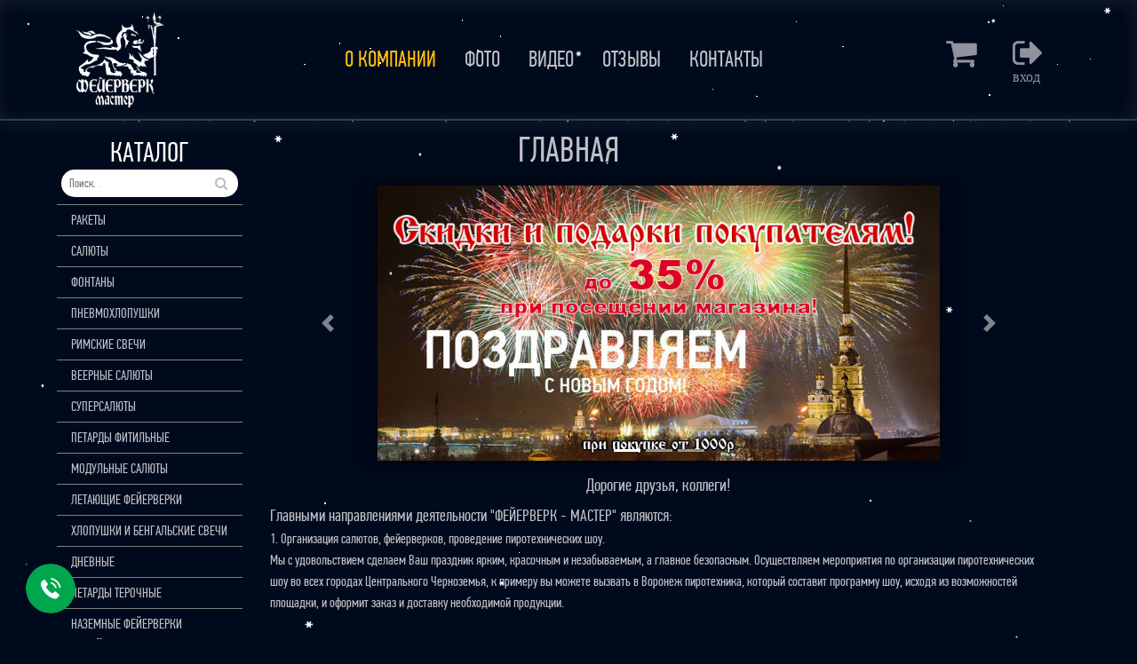

--- FILE ---
content_type: text/html; charset=utf-8
request_url: https://fkmaster.ru/
body_size: 7193
content:

<!DOCTYPE html>
<html lang="ru">
<head>
    <meta charset="utf-8" />
    <!-- Chrome, Firefox OS and Opera -->
    <meta name="theme-color" content="#001132">
    <!-- Windows Phone -->
    <meta name="msapplication-navbutton-color" content="#001132">
    <!-- iOS Safari -->
    <meta name="apple-mobile-web-app-capable" content="yes">
    <meta name="apple-mobile-web-app-status-bar-style" content="black-translucent">
    <meta name='viewport' content='width=device-width, initial-scale=1.0, maximum-scale=1.0, user-scalable=0' />
    <meta property="og:url" content="https://fkmaster.ru/">
    <meta property="og:image" content="https://fkmaster.ru/img/logo-gold.png">

    <meta property="og:description" content="Мы рады вам сообщить об открытии интернет-магазина, теперь Вы можете приобрести салюты и фейерверки, оплатить онлайн и оформить доставку.">
    <meta property="description" content="Мы рады вам сообщить об открытии интернет-магазина, теперь Вы можете приобрести салюты и фейерверки, оплатить онлайн и оформить доставку.">
    <title>Главная | Фейерверк Мастер г. Курск</title>


    <link rel="prefetch" href="https://api-maps.yandex.ru/2.1/?apikey=998bce9c-aac7-40f3-ad71-0f8687ba8771&lang=ru_RU&mode=debug&onerror=onApiFault" crossorigin />



    <link rel="prefetch" href="/lib/font-awesome/fonts/fontawesome-webfont.eot" as="font">
    <link rel="prefetch" href="/lib/font-awesome/fonts/fontawesome-webfont.ttf" as="font">
    <link rel="prefetch" href="/lib/font-awesome/fonts/fontawesome-webfont.woff2" as="font">

    <link rel="prefetch" href="/fonts/pfdintextcomppro-regular.eot" as="font">
    <link rel="prefetch" href="/fonts/pfdintextcomppro-regular.ttf" as="font">
    <link rel="prefetch" href="/fonts/pfdintextcomppro-regular.woff" as="font">
    <link rel="prefetch" href="/fonts/pfdintextcomppro-regular.svg" as="font">

    <link rel="prefetch" href="/fonts/pfdintextcondpro-light-webfont.eot" as="font">
    <link rel="prefetch" href="/fonts/pfdintextcondpro-light-webfont.ttf" as="font">
    <link rel="prefetch" href="/fonts/pfdintextcondpro-light-webfont.woff" as="font">

    <link rel="stylesheet" href="/lib/bootstrap/dist/css/bootstrap.min.css">
    <link rel="stylesheet" href="/lib/font-awesome/css/font-awesome.min.css">
    <link rel="stylesheet" href="/css/pfdin_light.css">
    <link rel="stylesheet" href="/css/pfdin_regular.css">
    <link rel="stylesheet" href="/css/footer.css">
    <link rel="stylesheet" href="/css/catalog.css">
    <link rel="stylesheet" href="/css/sidebar.css">
    <link rel="stylesheet" href="/css/sidebar.css">
    <link rel="stylesheet" href="/css/b24.css">
    <link rel="stylesheet" href="/css/labelholder.css">
    <link rel="stylesheet" href="/css/redactable.css">
    <link rel="stylesheet" href="/lib/toolkit.min.css">
    <link rel="stylesheet" href="/lib/fancybox/jquery.fancybox.css">
    <link rel="stylesheet" href="/lib/slider/bootstrap-slider.min.css">

    <link rel="stylesheet" href="/lib/owl/css/owl.carousel.css">
    <link rel="stylesheet" href="/lib/owl/css/owl.theme.default.css">
    <link rel="stylesheet" href="/css/site.css">


        <script async type="text/javascript">
            (function(m, e, t, r, i, k, a) {
                m[i] = m[i] || function() { (m[i].a = m[i].a || []).push(arguments) };
                m[i].l = 1 * new Date(); k = e.createElement(t), a = e.getElementsByTagName(t)[0], k.async = 1, k.src = r, a.parentNode.insertBefore(k, a)
            })
                (window, document, "script", "https://mc.yandex.ru/metrika/tag.js", "ym");

            ym(5618299, "init", {
                clickmap: true,
                trackLinks: true,
                accurateTrackBounce: true,
                webvisor: true
            });
        </script>
    <style>
        body.loading main, body.loading aside, header.loading {
            transition: 250ms;
            opacity: 0;
        }
    </style>
    <script src="/lib/jquery/dist/jquery.js" type="text/javascript"></script>
</head>
<body class="loading">
    <header b-wwctiolgr7 class="loading">
        <nav b-wwctiolgr7 class="navbar navbar-dark navbar-expand-lg">
            <div b-wwctiolgr7 class="container flex-column flex-sm-row">
                <a b-wwctiolgr7 class="navbar-brand nobg" href="/">
                    <img b-wwctiolgr7 src="../img/logo-header.png" loading="eager" width="100" height="108" alt="fkmaster" />
                </a>
                <div b-wwctiolgr7 class="mobile-header">
                    <a b-wwctiolgr7 class="fa-2x" href="tel:+74712327035">
                        <i b-wwctiolgr7 class="fa fa-phone mr-2"></i>
                        <span b-wwctiolgr7>+7 (4712) 32-70-35</span>
                    </a>
                </div>

                <div b-wwctiolgr7 class="w-100 d-flex d-lg-none justify-content-between">
                    <div b-wwctiolgr7>
                            <i b-wwctiolgr7 class="fa fa-sign-out fa-2x mx-2" data-target="#signin_modal" data-toggle="modal"></i>
                            <a b-wwctiolgr7 class="mx-2 nav-icon" href="https://fkmaster.ru/Account/Registration">
                                <i b-wwctiolgr7 class="fa fa-key fa-2x"></i>
                            </a>
                        <a b-wwctiolgr7 class="nav-icon fa-2x mx-2" href="/Cart">
                            <i b-wwctiolgr7 class="fa fa-shopping-cart d-inline-flex align-items-center">
                                    <span b-wwctiolgr7 class="d-block ml-2" style="font-size: initial;white-space: nowrap;"></span>
                            </i>
                        </a>
                    </div>

                    <button b-wwctiolgr7 class="navbar-toggler" data-toggle="collapse" data-target="#navcol-1">
                        <span b-wwctiolgr7 class="navbar-toggler-icon"></span>
                    </button>
                </div>
                <div b-wwctiolgr7 id="navcol-1" class="collapse navbar-collapse d-xl-flex justify-content-xl-center" style="font-size: 25px;">
                    <ul b-wwctiolgr7 class="navbar-nav d-flex justify-content-center w-100">
                        <li b-wwctiolgr7 class="nav-item mx-2"><a b-wwctiolgr7 class="nav-link text-center" href="/">О КОМПАНИИ</a></li>
                        <li b-wwctiolgr7 class="nav-item mx-2"><a b-wwctiolgr7 class="nav-link text-center" href="/Images">ФОТО</a></li>
                        <li b-wwctiolgr7 class="nav-item mx-2"><a b-wwctiolgr7 class="nav-link text-center" href="/Videos">ВИДЕО</a></li>
                        <li b-wwctiolgr7 class="nav-item mx-2"><a b-wwctiolgr7 class="nav-link text-center" href="/Reviews">ОТЗЫВЫ</a></li>
                        <li b-wwctiolgr7 class="nav-item mx-2"><a b-wwctiolgr7 class="nav-link text-center" href="/Contacts">КОНТАКТЫ</a></li>
                    </ul>

<div class="nav-icons d-lg-flex fa-md">
  <a class="nav-icon d-none d-lg-block" href="/Cart">
    <i class="fa fa-shopping-cart">
        <span class="d-block ml-2" style="font-size: initial;white-space: nowrap;"></span>
    </i>
  </a>
    <i class="fa fa-sign-out" data-target="#signin_modal" data-toggle="modal">
      <span class="d-block" style="font-size: initial;text-align:start;">вход</span>
    </i>
</div>
                </div>
            </div>
        </nav>
        <hr b-wwctiolgr7 class="snow-fall">
    </header>

    <aside b-wwctiolgr7>

<div class="side-catalog">
  <img src="../img/logo-gold.png" loading="lazy" width="120" alt="fkmaster" />
  <h2 class="text-center text-white">КАТАЛОГ</h2>
  <div class="search-wrapper loader loader-md">
    <input class="labelholder border rounded-pill search-input" type="text" placeholder="Поиск..." />
    <div class="dropdown"><div class="dropdown-menu"></div></div>
    <i class="fa fa-search"></i>
  </div>
  <ul class="list-unstyled">

        <li data-id="1">
          <a class="nav-link" href="/Products?category=1&p=1&c=20&od=ascend">&#x420;&#x410;&#x41A;&#x415;&#x422;&#x42B;</a>

        </li>
        <li data-id="2">
          <a class="nav-link" href="/Products?category=2&p=1&c=20&od=ascend">&#x421;&#x410;&#x41B;&#x42E;&#x422;&#x42B;</a>

        </li>
        <li data-id="3">
          <a class="nav-link" href="/Products?category=3&p=1&c=20&od=ascend">&#x424;&#x41E;&#x41D;&#x422;&#x410;&#x41D;&#x42B;</a>

        </li>
        <li data-id="4">
          <a class="nav-link" href="/Products?category=4&p=1&c=20&od=ascend">&#x41F;&#x41D;&#x415;&#x412;&#x41C;&#x41E;&#x425;&#x41B;&#x41E;&#x41F;&#x423;&#x428;&#x41A;&#x418;</a>

        </li>
        <li data-id="5">
          <a class="nav-link" href="/Products?category=5&p=1&c=20&od=ascend">&#x420;&#x418;&#x41C;&#x421;&#x41A;&#x418;&#x415; &#x421;&#x412;&#x415;&#x427;&#x418;</a>

        </li>
        <li data-id="6">
          <a class="nav-link" href="/Products?category=6&p=1&c=20&od=ascend">&#x412;&#x415;&#x415;&#x420;&#x41D;&#x42B;&#x415; &#x421;&#x410;&#x41B;&#x42E;&#x422;&#x42B;</a>

        </li>
        <li data-id="7">
          <a class="nav-link" href="/Products?category=7&p=1&c=20&od=ascend">&#x421;&#x423;&#x41F;&#x415;&#x420;&#x421;&#x410;&#x41B;&#x42E;&#x422;&#x42B;</a>

        </li>
        <li data-id="8">
          <a class="nav-link" href="/Products?category=8&p=1&c=20&od=ascend">&#x41F;&#x415;&#x422;&#x410;&#x420;&#x414;&#x42B; &#x424;&#x418;&#x422;&#x418;&#x41B;&#x42C;&#x41D;&#x42B;&#x415;</a>

        </li>
        <li data-id="9">
          <a class="nav-link" href="/Products?category=9&p=1&c=20&od=ascend">&#x41C;&#x41E;&#x414;&#x423;&#x41B;&#x42C;&#x41D;&#x42B;&#x415; &#x421;&#x410;&#x41B;&#x42E;&#x422;&#x42B;</a>

        </li>
        <li data-id="10">
          <a class="nav-link" href="/Products?category=10&p=1&c=20&od=ascend">&#x41B;&#x415;&#x422;&#x410;&#x42E;&#x429;&#x418;&#x415; &#x424;&#x415;&#x419;&#x415;&#x420;&#x412;&#x415;&#x420;&#x41A;&#x418;</a>

        </li>
        <li data-id="11">
          <a class="nav-link" href="/Products?category=11&p=1&c=20&od=ascend">&#x425;&#x41B;&#x41E;&#x41F;&#x423;&#x428;&#x41A;&#x418; &#x418; &#x411;&#x415;&#x41D;&#x413;&#x410;&#x41B;&#x42C;&#x421;&#x41A;&#x418;&#x415; &#x421;&#x412;&#x415;&#x427;&#x418;</a>

        </li>
        <li data-id="13">
          <a class="nav-link" href="/Products?category=13&p=1&c=20&od=ascend">&#x414;&#x41D;&#x415;&#x412;&#x41D;&#x42B;&#x415;</a>

        </li>
        <li data-id="14">
          <a class="nav-link" href="/Products?category=14&p=1&c=20&od=ascend">&#x41F;&#x415;&#x422;&#x410;&#x420;&#x414;&#x42B; &#x422;&#x415;&#x420;&#x41E;&#x427;&#x41D;&#x42B;&#x415;</a>

        </li>
        <li data-id="15">
          <a class="nav-link" href="/Products?category=15&p=1&c=20&od=ascend">&#x41D;&#x410;&#x417;&#x415;&#x41C;&#x41D;&#x42B;&#x415; &#x424;&#x415;&#x419;&#x415;&#x420;&#x412;&#x415;&#x420;&#x41A;&#x418;</a>

        </li>
        <li data-id="16">
          <a class="nav-link" href="/Products?category=16&p=1&c=20&od=ascend">&#x424;&#x415;&#x421;&#x422;&#x418;&#x412;&#x410;&#x41B;&#x42C;&#x41D;&#x42B;&#x415; &#x428;&#x410;&#x420;&#x42B;</a>

        </li>
  </ul>

</div>    </aside>


<div id="input_modal" class="modal fade p-0" role="dialog" tabindex="-1">
    <div class="modal-dialog modal-md" role="document">
        <div class="modal-content">
            <div class="modal-body bg-dark">
               
            </div>
        </div>
    </div>
</div>
    <div id="create_category_modal" class="modal fade p-0" role="dialog" tabindex="-1" aria-modal="true"><div class="modal-dialog modal-md" role="document"><div class="modal-content"><div class="modal-header"><h4>Добавление категории</h4></div><div class="modal-body bg-dark"><div class="container-fluid"><form id="create_category_form" method="post" action="/Admin/CreateCategory"><div class="row"><div class="col-lg-12"><div class="form-group labelholder"><input autocomplete="off" value="" name="name" class="form-control" type="text" placeholder="Название" required=""></div></div><div class="col-lg-12"><div class="form-group labelholder"><textarea name="description" class="form-control" placeholder="Описание"></textarea></div></div><div class="col-6"><button class="btn btn-primary mx-auto d-block w-100" data-target="#create_category_modal" data-toggle="modal"><span>Назад</span></button></div><div class="col-6"><input class="btn btn-primary mx-auto d-block w-100" type="submit" value="Создать"></div></div></form></div></div></div></div></div> 

    <main b-wwctiolgr7 role="main" class="p-2">
        <div b-wwctiolgr7 class="container">

                <h1 b-wwctiolgr7 class="text-center">&#x413;&#x41B;&#x410;&#x412;&#x41D;&#x410;&#x42F;</h1>

            <div class="row">
  <div class="col-md-12">
<div id="carousel-1" class="carousel slide" data-ride="carousel">
    <div class="carousel-inner">
        <div class="carousel-item active">
            <a class="fancybox" href="../img/slide1_261218_1.jpg" rel="gallery">
                <img width="800" class="shadow d-block mx-auto" src="../img/slide1_261218_1.jpg" alt="Slide Image" loading="eager" />
            </a>
        </div>
        <div class="carousel-item">
            <a class="fancybox" href="../img/slide2_261218_2.jpg" rel="gallery">
                <img width="800" class="shadow d-block mx-auto" src="../img/slide2_261218_2.jpg" alt="Slide Image" loading="eager" />
            </a>
        </div>
        <div class="carousel-item">
            <a class="fancybox" href="../img/slide3_261218_3.jpg" rel="gallery">
                <img width="800" class="shadow d-block mx-auto" src="../img/slide3_261218_3.jpg" alt="Slide Image" loading="eager" />
            </a>
        </div>
    </div>
    <div><a class="carousel-control-prev" href="#carousel-1" role="button" data-slide="prev"><span class="carousel-control-prev-icon"></span><span class="sr-only">Previous</span></a><a class="carousel-control-next" href="#carousel-1" role="button" data-slide="next"><span class="carousel-control-next-icon"></span><span class="sr-only">Next</span></a></div>
    <ol class="carousel-indicators">
        <li class="active" data-target="#carousel-1" data-slide-to="0"></li>
        <li data-target="#carousel-1" data-slide-to="1"></li>
        <li data-target="#carousel-1" data-slide-to="2"></li>
    </ol>
</div>
    <h5 class="text-center">Дорогие друзья, коллеги!</h5>
    <p>
      <span style="font-size: 1.2em;">Главными направлениями деятельности "ФЕЙЕРВЕРК - МАСТЕР" являются: </span><br />1. Организация салютов, фейерверков, проведение пиротехнических шоу. <br />Мы с удовольствием сделаем Ваш праздник ярким, красочным и незабываемым, а главное безопасным. Осуществляем мероприятия по организации пиротехнических шоу во всех городах Центрального Черноземья, к примеру вы можете вызвать в Воронеж пиротехника, который составит программу шоу, исходя из возможностей площадки, и оформит заказ и доставку необходимой продукции. <br /><br />2. Продажа фейерверков - I-III классов оптом и в розницу.<br />Мы рады вам сообщить, что теперь на нашем сайте появилась возможность приобрести салюты и фейерверки и оформить доставку в нашем интернет-магазине!
    </p>
  </div>
</div>

        </div>
    </main>

    <footer b-wwctiolgr7 class="footer-dark" style="border-top: 2px solid #30404d;box-shadow: inset -2px 2px 20px 0px #ffffff14;">
<div class="container">
  <div class="row" style="border-top-style: none;">
    <div class="col-sm-4 col-md-4 item">
      <h3>Документы</h3>
      <ul>
        <li><a href="https://fkmaster.ru/PaymentRules">Способы оплаты</a></li>
        <li><a href="https://fkmaster.ru/DeliveryRules">Условия доставки</a></li>
        <li><a href="https://fkmaster.ru/RefundPolicy">Политика возврата</a></li>
        <li><a href="https://fkmaster.ru/Privacy">Положение о конфиденциальности</a></li>
      </ul>
    </div>
    <div class="col-sm-4 col-md-4 item">
      <ul class="d-inline-flex w-100 justify-content-center">
        <li class="mx-2"><i class="fa fa-cc-visa fa-3x nohover"></i></li>
        <li class="mx-2"><i class="fa fa-cc-mastercard fa-3x nohover"></i></li>
      </ul>
    </div>
    <div class="col item social">
      <a target="_blank" href="https://vk.com/fejerverk_kursk"><i class="fa fa-vk"></i></a>
      <a target="_blank" href="https://www.instagram.com/feyerverk.master/"><i class="fa fa-instagram"></i></a>
    </div>
  </div>
  <p class="copyright">&quot;Фейерверк-Мастер&quot; 2026 </p>
</div>    </footer>
<div id="signin_modal" class="modal fade p-0" role="dialog" tabindex="-1">
    <div class="modal-dialog modal-sm" role="document">
        <div class="modal-content">
            <div class="modal-body bg-dark">
                <div>
                    <form method="post" action="/Account/Signin">
                        <h2 class="sr-only">Login Form</h2>
                        <div class="d-flex d-md-flex d-xl-flex justify-content-center justify-content-md-center justify-content-xl-center illustration"><img class="d-flex d-xl-flex mb-3" src="../img/logo-header.png" /></div>
                        <div class="form-group labelholder">
                            <input required class="form-control" type="text" name="login" placeholder="Email" />
                        </div>
                        <div class="form-group labelholder">
                            <input required class="form-control" type="password" name="password" placeholder="Пароль" />
                        </div>
                        <div class="form-group d-flex d-md-flex d-xl-flex justify-content-center align-items-md-center align-items-xl-center justify-content-center">
                            <div class="btn btn-primary mx-1" data-target="#signin_modal" data-toggle="modal">ЗАКРЫТЬ</div>
                            <button class="btn btn-primary mx-1" type="submit">ВОЙТИ</button>
                        </div>
                        <div class="form-buttons">
                            <a class="text-white-50 d-block fa-2x text-center" href=/Account/Registration>Регистрация</a>
                            <a class="text-white-50 d-block fa-2x text-center" href=/Account/ResetPassword>Восстановление пароля</a>
                        </div>
                    </form>
                </div>
            </div>
        </div>
    </div>
</div><div dir="ltr" class="b24-widget-button-wrapper b24-widget-button-position-bottom-right b24-widget-button-visible">
    <div data-b24-crm-hello-cont="" class="b24-widget-button-popup" style="border-color: #00a64c;">
        <span data-b24-hello-btn-hide="" class="b24-widget-button-popup-btn-hide"></span>
        <div class="b24-widget-button-popup-inner">
            <div class="b24-widget-button-popup-image">
                <span data-b24-hello-icon=""
                      class="b24-widget-button-popup-image-item"></span>
            </div>
            <div class="b24-widget-button-popup-content">
                <div data-b24-hello-name="" class="b24-widget-button-popup-name"></div>
                <div data-b24-hello-text="" class="b24-widget-button-popup-description"></div>
            </div>
        </div>
        <div class="b24-widget-button-popup-triangle" style="border-color: #00a64c;"></div>
    </div>
    <div data-b24-crm-button-block-button="" class="b24-widget-button-inner-container">
        <div data-b24-crm-button-block-border="" class="b24-widget-button-inner-mask"></div>
        <div class="b24-widget-button-block" data-toggle="tooltip" data-original-title="Заказать звонок">
            <div data-b24-crm-button-pulse="" class="b24-widget-button-pulse b24-widget-button-pulse-animate"></div>
            <div data-b24-crm-button-block-inner="" class="b24-widget-button-inner-block" style="background: #00a64c;">
                <div class="b24-widget-button-icon-container">
                    <div data-b24-crm-button-icon="callback" class="b24-widget-button-inner-item b24-widget-button-icon-animation" style="">
                        <svg class="b24-crm-button-icon" xmlns="http://www.w3.org/2000/svg" width="28"
                             height="28" viewBox="0 0 28 30">
                            <path class="b24-crm-button-call-icon" fill="#FFFFFF" fill-rule="evenodd"
                                  d="M940.872414,978.904882 C939.924716,977.937215 938.741602,977.937215 937.79994,978.904882 C937.08162,979.641558 936.54439,979.878792 935.838143,980.627954 C935.644982,980.833973 935.482002,980.877674 935.246586,980.740328 C934.781791,980.478121 934.286815,980.265859 933.840129,979.97868 C931.757607,978.623946 930.013117,976.882145 928.467826,974.921839 C927.701216,973.947929 927.019115,972.905345 926.542247,971.731659 C926.445666,971.494424 926.463775,971.338349 926.6509,971.144815 C927.36922,970.426869 927.610672,970.164662 928.316918,969.427987 C929.300835,968.404132 929.300835,967.205474 928.310882,966.175376 C927.749506,965.588533 927.206723,964.77769 926.749111,964.14109 C926.29156,963.50449 925.932581,962.747962 925.347061,962.154875 C924.399362,961.199694 923.216248,961.199694 922.274586,962.161118 C921.55023,962.897794 920.856056,963.653199 920.119628,964.377388 C919.437527,965.045391 919.093458,965.863226 919.021022,966.818407 C918.906333,968.372917 919.274547,969.840026 919.793668,971.269676 C920.856056,974.228864 922.473784,976.857173 924.43558,979.266977 C927.085514,982.52583 930.248533,985.104195 933.948783,986.964613 C935.6148,987.801177 937.341181,988.444207 939.218469,988.550339 C940.510236,988.625255 941.632988,988.288132 942.532396,987.245549 C943.148098,986.533845 943.842272,985.884572 944.494192,985.204083 C945.459999,984.192715 945.466036,982.969084 944.506265,981.970202 C943.359368,980.777786 942.025347,980.091055 940.872414,978.904882 Z M940.382358,973.54478 L940.649524,973.497583 C941.23257,973.394635 941.603198,972.790811 941.439977,972.202844 C940.97488,970.527406 940.107887,969.010104 938.90256,967.758442 C937.61538,966.427182 936.045641,965.504215 934.314009,965.050223 C933.739293,964.899516 933.16512,965.298008 933.082785,965.905204 L933.044877,966.18514 C932.974072,966.707431 933.297859,967.194823 933.791507,967.32705 C935.117621,967.682278 936.321439,968.391422 937.308977,969.412841 C938.23579,970.371393 938.90093,971.53815 939.261598,972.824711 C939.401641,973.324464 939.886476,973.632369 940.382358,973.54478 Z M942.940854,963.694228 C940.618932,961.29279 937.740886,959.69052 934.559939,959.020645 C934.000194,958.902777 933.461152,959.302642 933.381836,959.8878 L933.343988,960.167112 C933.271069,960.705385 933.615682,961.208072 934.130397,961.317762 C936.868581,961.901546 939.347628,963.286122 941.347272,965.348626 C943.231864,967.297758 944.53673,969.7065 945.149595,972.360343 C945.27189,972.889813 945.766987,973.232554 946.285807,973.140969 L946.55074,973.094209 C947.119782,972.993697 947.484193,972.415781 947.350127,971.835056 C946.638568,968.753629 945.126778,965.960567 942.940854,963.694228 Z"
                                  transform="translate(-919 -959)"></path>
                        </svg>
                    </div>
                </div>
            </div>
        </div>
    </div>
</div>
    <div b-wwctiolgr7 class="messages-wrapper">
    </div>
    <div b-wwctiolgr7 class="d-block toTop-toggler"><i b-wwctiolgr7 class="fa fa-arrow-up" style="color:#ffc107"></i></div>
    <div b-wwctiolgr7 class="side-toggler"><button b-wwctiolgr7 class="btn btn-primary" type="button">КАТАЛОГ</button></div>
    <div b-wwctiolgr7 class="loading-cover"></div>

    <script src="/lib/tablesorter.js" type="text/javascript"></script>
    <script src="/js/labelholder.js" type="text/javascript"></script>
    <script src="/lib/fancybox/jquery.fancybox.js" type="text/javascript"></script>
    <script src="/lib/mobile-detect.min.js" type="text/javascript"></script>
    <script src="/lib/bootstrap/dist/js/bootstrap.bundle.js" type="text/javascript"></script>
    <script src="/lib/slider/bootstrap-slider.min.js" type="text/javascript"></script>
    <script src="/js/redactable.js" type="text/javascript"></script>



    <script src="/js/b24.js" type="text/javascript"></script>
    <script src="/js/cart.js" type="text/javascript"></script>
    <script src="/js/order.js" type="text/javascript"></script>
    <script src="/js/account.js" type="text/javascript"></script>
    <script src="/js/search.js" type="text/javascript"></script>
    <script src="/js/files.js" type="text/javascript"></script>
    <script src="/lib/snowfall/snowfall.js" type="text/javascript"></script>
    <script src="/lib/owl/js/owl.carousel.js" type="text/javascript"></script>
    <script src="/js/site.js" type="text/javascript"></script>

    <script type="text/javascript" language="javascript">

        document.addEventListener("DOMContentLoaded", () => {
            document.querySelector('header').classList.remove('loading');
            setTimeout(() => document.body.classList.remove('loading'), 1500);
        });

        window.onload = function() { document.body.classList.remove('loading'); };
        (function($) { Initialize($); })(jQuery)
    </script>
    
</body>
</html>


--- FILE ---
content_type: text/css
request_url: https://fkmaster.ru/css/pfdin_light.css
body_size: -81
content:
@font-face {
	font-family: 'pfdin_light';
	src: url(../fonts/pfdintextcondpro-light-webfont.eot) format('embedded-opentype'),
	url(../fonts/pfdintextcondpro-light-webfont.eot) format('embedded-opentype'),
	url(../fonts/pfdintextcondpro-light-webfont.woff) format('woff'),
	url(../fonts/pfdintextcondpro-light-webfont.ttf) format('truetype');
	font-weight: normal;
	font-style: normal;
}

--- FILE ---
content_type: text/css
request_url: https://fkmaster.ru/css/pfdin_regular.css
body_size: -26
content:
@font-face {
	font-family: 'pfdin_regular';
	src: url(../fonts/pfdintextcomppro-regular.eot) format('embedded-opentype'),
	url(../fonts/pfdintextcomppro-regular.eot) format('embedded-opentype'),
	url(../fonts/pfdintextcomppro-regular.woff) format('woff'),
	url(../fonts/pfdintextcomppro-regular.ttf) format('truetype'),
	url(../fonts/pfdintextcomppro-regular.svg) format('svg');
	font-weight: normal;
	font-style: normal;
}

--- FILE ---
content_type: text/css
request_url: https://fkmaster.ru/css/footer.css
body_size: 277
content:
.footer-dark {
  /*padding-top: 1em;*/

  color: #f0f9ff;
  background-color: #000a1d;
}

.footer-dark h3 {
  margin-top: 0;
  margin-bottom: 12px;
  font-weight: bold;
  font-size: 16px;
}

.footer-dark ul {
  padding: 0;
  list-style: none;
  line-height: 1.6;
  font-size: 14px;
  margin-bottom: 0;
}

.footer-dark ul a {
  color: inherit;
  text-decoration: none;
  opacity: 0.8;
}

/*.footer-dark ul a:hover {
  opacity: 1;
}*/

@media (max-width:767px) {
  .footer-dark .item:not(.social) {
    text-align: center;
    padding-bottom: 20px;
  }
}

.footer-dark .item.text {
  margin-bottom: 36px;
}

@media (max-width:767px) {
  .footer-dark .item.text {
    margin-bottom: 0;
  }
}

.footer-dark .item.text p {
  opacity: 0.6;
  margin-bottom: 0;
}

.footer-dark .item.social {
  text-align: center;
}

@media (max-width:991px) {
  .footer-dark .item.social {
    text-align: center;
    margin-top: 20px;
  }
}

.footer-dark .item.social > a {
  font-size: 20px;
  width: 36px;
  height: 36px;
  line-height: 36px;
  display: inline-block;
  text-align: center;
  border-radius: 50%;
  box-shadow: 0 0 0 1px rgba(255,255,255,0.4);
  margin: 0 8px;
  color: #fff;
  opacity: 0.75;
}

.footer-dark .item.social > a:hover {
  opacity: 0.9;
}

.footer-dark .copyright {
  text-align: center;
  padding-top: 24px;
  opacity: 0.3;
  font-size: 13px;
  margin-bottom: 0;
}

footer i {
    opacity: .75;
}

--- FILE ---
content_type: text/css
request_url: https://fkmaster.ru/css/catalog.css
body_size: 1115
content:
.mainAsideMobile {
    overflow: visible;
    float: none;
    height: 100%;
    left: 0;
    margin: 0;
    min-width: 200px;
    overflow-y: auto;
    position: fixed;
    top: 0;
    transform: translateX(-100%);
    z-index: 11000;
    background-color: #000a1d;
    border-right: 1px solid #808080;
}

body:not(.openNav) .side-catalog .list-unstyled {
    overflow-y: visible;
}

aside:not(.mainAsideMobile) img {
    display: none;
}


aside:not(.mainAsideMobile) {
    margin: 1rem;
    float: left;
    margin-left: 5%;
}


aside .side-catalog i.fa.fa-remove {
    right: .25em;
    top: 0;
}

aside .side-catalog i.fa.fa-edit {
    bottom: 0;
    right: 0.1em;
}

.openNav .mainAsideMobile {
    transition: transform .5s ease;
    box-shadow: 2px 0px 9px 2px rgb(0 0 0);
    transform: translateX(0);
    overflow: visible;
}

.openNav main {
    opacity: .5;
}

.side-catalog li {
    position: relative;
}

.side-catalog img, .side-catalog h2 {
    margin: auto;
    display: block;
}

.side-catalog ul li {
    padding: 5px 10px;
    border-bottom: 1px solid gray;
}

    .side-catalog ul li a {
        color: rgba(255, 255, 255, .75);
        cursor: pointer;
        margin-left: 0.4em;
        margin-right: 0.4em;
        padding: 0 !important;
    }

    .side-catalog ul li:hover a {
        /*  color: rgba(255, 255, 255, 1) !important;*/
        text-decoration: none;
    }

    .side-catalog ul li:not(.search-wrapper):hover, .side-catalog ul li.active:not(.search-wrapper) {
        cursor: pointer;
        background-color: rgba(51, 51, 51, 0.46);
    }

    .side-catalog ul li.active, .side-catalog ul li.active > a {
        color: var(--yellow) !important;
    }

@media (max-width: 992px) {
    .side-toggler {
        display: block !important;
    }

    .side-catalog .nav-icons {
        display: flex !important;
        justify-content: space-around;
    }
}

.side-catalog .nav-icons {
    display: none;
    font-size: 2em;
}

    .side-catalog .nav-icons a {
        /* display: flex;
        align-items: center;*/
        text-align: center;
        color: rgba(255, 255, 255, .75) !important;
        cursor: pointer;
        transition: 300ms;
    }

.nav-icons a:hover {
    text-align: center;
    color: rgba(255, 255, 255, 1) !important;
    cursor: pointer;
}

.nav-icons .button-text {
    color: rgba(255, 255, 255, .75) !important;
}


    .nav-icons .button-text:hover {
        cursor: pointer;
        color: rgba(255, 255, 255, 1) !important;
    }

.navbar-collapse .nav-icons {
    display: flex;
}

.card {
    background-color: transparent;
}

.ref-name {
    color: #ffffff;
}

.ref-excerpt {
    color: rgba(255, 255, 255, 0.75);
    white-space: break-spaces;
}

.ref-price {
    color: #f0f9ff;
    font-size: x-large;
}

.side-catalog .list-unstyled {
    overflow-y: scroll;
    overflow-x: hidden;
    border-top: 1px solid gray;
    margin-top: 0.5em;
}

.mainAsideMobile .side-catalog .list-unstyled {
    height: 60vh;
}

.side-toggler {
    position: fixed;
    top: 45vh;
    z-index: 10;
    display: none;
    left: -2.5em;
    transition: left 200ms ease 0s;
}

    .side-toggler > button {
        -moz-transform: rotate(90deg) !important;
        -ms-transform: rotate(90deg) !important;
        -o-transform: rotate(90deg) !important;
        -webkit-transform: rotate(90deg) !important;
        color: rgb(184, 199, 206);
        font-weight: 700;
        border: 1px solid rgb(48, 64, 77) !important;
        background-color: #001132 !important;
        margin: 0;
        line-height: 0;
        box-shadow: 3px 0px 7px 3px rgb(0 0 0 / 70%) !important;
        letter-spacing: 3px;
        border-top-left-radius: 10px !important;
        padding: 1rem;
    }

    .side-toggler .btn:hover {
        background-color: rgba(51, 51, 51, 1) !important;
        color: rgba(255, 255, 255, 1) !important;
    }

    .side-toggler .btn:active {
        -moz-transform: rotate(90deg) !important;
        -ms-transform: rotate(90deg) !important;
        -o-transform: rotate(90deg) !important;
        -webkit-transform: rotate(90deg) !important;
        box-shadow: 3px 0px 7px 3px rgb(0 0 0 / 70%) !important;
    }

.toTop-toggler {
    position: fixed;
    right: 1.5em;
    bottom: 1.5em;
    opacity: 0 !important;
}

    .toTop-toggler.active {
        opacity: .75 !important;
    }

    .side-toggler i:hover, .toTop-toggler i:hover {
        color: rgba(255, 255, 255, 1);
    }

    .toTop-toggler > i.active {
        opacity: 1;
    }

    .toTop-toggler > i {
        color: rgba(255, 255, 255, 0.75);
        margin: 0.2em;
        font-size: 40px;
        opacity: 0;
        transition: 250ms;
    }

.form-group > .btn {
    flex: 1 1 50%;
}

.itw {
    position: absolute;
    bottom: 0;
    margin-bottom: .5em;
}

    .itw > img:hover {
        animation: itw-logo-shadow 200ms;
        animation-fill-mode: forwards;
    }


--- FILE ---
content_type: text/css
request_url: https://fkmaster.ru/css/sidebar.css
body_size: 8192
content:
.sidebar .menuCont .menuContInner .menu-toggler {
    text-align: right;
    margin-left: auto;
}

.sidebar:not(.smallSidebar) .menuCont .menuContInner .menu-toggler {
    margin-right: auto;
    text-align: left;
}

.sidebar .menuCont .menuContInner .menu-toggler span {
    font-size: 20px;
    padding-bottom: 4px;
    box-sizing: border-box;
}

.sidebar .menuCont .menu-toggler a {
    cursor: pointer;
    text-align: left;
}

.sidebar .menuCont .menu-toggler:hover a {
    background: transparent !important;
}

.sidebar .menuCont .menu-toggler span[class^="icon_"] {
    margin-right: 0px;
}

.sidebar .menuCont .menuTogglerInput {
    position: absolute;
    z-index: 8;
    right: 0px;
    height: 30px;
    width: 40px;
    padding: 0px;
    margin: 0px;
    opacity: 0;
    appearance: none;
    cursor: pointer;
}

    .sidebar .menuCont .menuTogglerInput:checked ~ .menuContInner .nav-list span[class^="icon_"] {
        display: inline-block;
        padding-left: 0px;
        width: 20px;
    }

.sidebar.smallSidebar {
    width: 50px;
    min-width: 50px;
}

    .sidebar.smallSidebar .menuCont {
        max-width: 50px;
    }


.menuTogglerInput:checked ~ .menuContInner span {
    display: none;
    padding-left: 15px;
}


.sidebar .menuContInner {
    padding-left: .4em;
    box-sizing: border-box;
    font-size: 16px;
}

.sidebar .menuTogglerInput_mobile {
    display: none;
    visibility: hidden;
}

.sidebar.smallSidebar {
    width: 50px;
    min-width: 50px;
}

.sidebar {
    vertical-align: top;
    width: 205px;
    min-width: 205px;
}

    .sidebar .nav-link.active {
        background-color: rgba(51, 51, 51, 0.46);
    }

        .sidebar .nav-link.active i {
            color: #ffc107;
        }

    .sidebar:not(.smallSidebar) .menuTogglerInput {
        left: 0px;
        right: inherit;
    }

    .sidebar:not(.smallSidebar) .menuCont .menuContInner .menu-toggler {
        margin-right: auto;
        margin-left: 0;
    }

@media (min-width: 1025px) {
    .sidebar {
        vertical-align: top;
        width: 205px;
        min-width: 205px;
    }
}

@media (min-width: 1025px) {
    .sidebar.smallSidebar {
        width: 50px;
        min-width: 50px;
    }
}

@media (min-width: 1025px) {
    .sidebar.smallSidebar .menuCont {
        max-width: 50px;
    }
}

@media (min-width: 1025px) {
    .sidebar + .content {
        max-width: calc(100% - 205px);
    }
}

@media (min-width: 1025px) {
    .sidebar.smallSidebar + .content {
        max-width: calc(100% - 50px);
    }
}

@media (min-width: 1025px) {
    .mobileMenuBlock > * {
        display: none;
    }
}

@media (min-width: 1025px) {
    .sidebar .menuTogglerInput:checked ~ .menuContInner {
        width: auto;
    }
}

@media (min-width: 1025px) {
    .sidebar .menuCont .menuTogglerInput:checked ~ .menuContInner {
        width: 50px;
    }
}

@media (min-width: 1025px) {
    .sidebar .menuCont .menuTogglerInput:checked ~ .menuContInner .menu-toggler {
        text-align: left;
    }
}

@media (min-width: 1025px) {
    .menuTogglerInput:checked ~ .menuContInner span {
        display: none;
        padding-left: 15px;
    }
}

@media (min-width: 1025px) {
    .sidebar .menuCont .menuTogglerInput:checked ~ .menuContInner .nav-list span[class^="icon_"], .sidebar .menuCont .menuTogglerInput:checked ~ .menuContInner span[class^="icon_"] {
        margin-right: 0px;
    }
}

.sidebar .menuCont .menuTogglerInput:hover ~ .menuContInner > .nav-list > li.menu-toggler > a > i {
    color: rgb(255, 255, 255);
}


@media (min-width: 1025px) {
    .sidebar .menuCont .menuTogglerInput:checked ~ .menuContInner > .nav-list > li.menu-toggler.hover > a, .sidebar .menuCont .menuTogglerInput:checked ~ .menuContInner > .nav-list > li.menu-toggler:hover > a {
        width: 18px;
    }
}

@media (min-width: 1025px) {
    .sidebar .menuCont .menuTogglerInput:checked ~ .menuContInner > .nav-list > li.active.hover a, .sidebar .menuCont .menuTogglerInput:checked ~ .menuContInner > .nav-list > li.active:hover a {
        background-color: rgb(39, 169, 227);
        color: rgb(255, 255, 255);
        text-shadow: rgba(0, 0, 0, 0.2) 0px -1px 0px;
    }
}

@media (min-width: 1025px) {
    .sidebar__balance, .sidebar__loginBalance {
        display: none;
    }
}

@media (max-width: 1024px) {
    .sidebar .menuTogglerInput_mobile:checked ~ .menuCont {
        display: block;
    }
}

@media (min-width: 768px) {
    .sidebar .menuCont .menuTogglerInput:checked ~ .menuContInner .nav-list li.hover span[class^="icon_"], .sidebar .menuCont .menuTogglerInput:checked ~ .menuContInner .nav-list li:hover span[class^="icon_"], .sidebar .menuCont .menuTogglerInput:checked ~ .menuContInner .nav-list span[class^="icon_"] {
        display: inline-block;
        padding-left: 0px;
        width: 20px;
    }
}

/*.menuContInner {
    height:fit-content;
    background: rgb(57, 75, 89);
    border: 1px solid rgb(48, 64, 77);
    overflow-y: auto;
    background-color: #001132;
    border-top-left-radius: 10px !important;
    box-shadow: 0 10px 20px 0 rgb(0 0 0 / 70%);
}
*/
.menuCont {
    /*  align-items: center;
    display: flex;
    top: 0;
    bottom: 0;*/
    top: 35%;
    overflow-x: hidden;
    right: -0.95em;
    width: auto;
    margin: 0px;
    position: fixed;
    z-index: 100;
    max-width: 205px;
    background: rgb(57, 75, 89);
    border: 1px solid rgb(48, 64, 77);
    overflow-y: auto;
    background-color: #001132;
    border-top-left-radius: 10px !important;
    box-shadow: 0 10px 20px 0 rgb(0 0 0 / 70%);
}

.cp2-top-banner ~ .wrapper .menuCont {
    top: 96px;
}

.menuCont .nav.nav-list .nav.nav-list {
    display: none;
    position: absolute;
    z-index: 4;
    margin-left: 15px;
    width: 100%;
    box-sizing: border-box;
    box-shadow: rgba(0, 0, 0, 0.1) 0px 2px 4px, rgba(0, 0, 0, 0.1) 1px -10px 4px;
}

.menuCont .nav.nav-list li.active .nav.nav-list li > a {
    background-color: rgb(39, 169, 227);
}

.menuCont .nav.nav-list .nav.nav-list li > a {
    background-color: rgb(232, 232, 232);
    padding-left: 11px !important;
}

@media (min-width: 1025px) {
    .menuCont {
    }
}

@media (min-width: 1025px) {
    .menuCont::-webkit-scrollbar {
        width: 7px;
        height: 7px;
        background-color: rgb(85, 107, 123);
    }
}

@media (min-width: 1025px) {
    .menuCont::-webkit-scrollbar-thumb {
        background-color: rgb(184, 199, 206);
        box-shadow: rgb(85, 107, 123) 0px 0px 0px 1px inset;
    }
}

@media (min-width: 1025px) {
    .menuCont::-webkit-scrollbar-thumb:hover {
        background-color: rgb(255, 255, 255);
    }
}

@media (min-width: 1025px) {
    .menuCont::-webkit-scrollbar-button:vertical:start:decrement {
        background: linear-gradient(120deg, rgb(2, 20, 26) 40%, transparent 41%), linear-gradient(240deg, rgb(2, 20, 26) 40%, transparent 41%), linear-gradient(0deg, rgb(2, 20, 26) 30%, transparent 31%) rgb(246, 248, 244);
        height: 0px;
    }
}

@media (min-width: 1025px) {
    .menuCont::-webkit-scrollbar-button:vertical:end:increment {
        background: linear-gradient(300deg, rgb(2, 20, 26) 40%, transparent 41%), linear-gradient(60deg, rgb(2, 20, 26) 40%, transparent 41%), linear-gradient(rgb(2, 20, 26) 30%, transparent 31%) rgb(246, 248, 244);
        height: 0px;
    }
}

@media (min-width: 1025px) {
    .menuCont::-webkit-scrollbar-button:horizontal:start:decrement {
        background: linear-gradient(30deg, rgb(2, 20, 26) 40%, transparent 41%), linear-gradient(150deg, rgb(2, 20, 26) 40%, transparent 41%), linear-gradient(270deg, rgb(2, 20, 26) 30%, transparent 31%) rgb(246, 248, 244);
    }
}

@media (min-width: 1025px) {
    .menuCont::-webkit-scrollbar-button:horizontal:end:increment {
        background: linear-gradient(210deg, rgb(2, 20, 26) 40%, transparent 41%), linear-gradient(330deg, rgb(2, 20, 26) 40%, transparent 41%), linear-gradient(90deg, rgb(2, 20, 26) 30%, transparent 31%) rgb(246, 248, 244);
    }
}

.cpTitleInfoBalance {
    text-align: left;
    color: rgb(138, 155, 168);
    margin-right: 10px;
}

.cp2-button-group {
    display: inline-flex;
}

    .cp2-button-group > .cp2-button + .cp2-button {
        margin: 0px 0px 0px 10px;
    }

.cp2-button-group_vertical {
    display: flex;
    flex-direction: column;
}

    .cp2-button-group_vertical > .cp2-button + .cp2-button {
        margin: 10px 0px 0px;
    }

.cp2-button {
    border: 0px;
    position: relative;
    display: inline-flex;
    padding: 7px 10px;
    border-radius: 4px;
    font-size: 13px;
    line-height: 15px;
    align-items: center;
    text-decoration: none;
    box-sizing: border-box;
    transition: all 0.15s ease-in-out 0s;
}

    .cp2-button:not([class*="cp2-intent"]) {
        background-color: rgb(245, 248, 250);
        box-shadow: rgba(16, 22, 26, 0.2) 0px 0px 0px 1px inset;
        color: rgb(24, 32, 38);
    }

        .cp2-button:not([class*="cp2-intent"]):focus, .cp2-button:not([class*="cp2-intent"]):hover {
            background-color: rgb(225, 232, 237);
            color: rgb(24, 32, 38);
        }

        .cp2-button:not([class*="cp2-intent"]):active {
            background-color: rgb(216, 225, 232);
        }

    .cp2-button:focus, .cp2-button:hover {
        cursor: pointer;
        text-decoration: none;
    }

        .cp2-button:focus .cp2-button-tooltip, .cp2-button:hover .cp2-button-tooltip {
            visibility: visible;
            opacity: 1;
            transform: translateY(0px);
        }

    .cp2-button.cp2-intent-primary {
        background-color: rgb(19, 124, 189);
        color: rgb(255, 255, 255);
    }

        .cp2-button.cp2-intent-primary:active, .cp2-button.cp2-intent-primary:focus, .cp2-button.cp2-intent-primary:hover {
            color: rgb(255, 255, 255);
        }

        .cp2-button.cp2-intent-primary:hover {
            background-color: rgb(16, 107, 163);
        }

        .cp2-button.cp2-intent-primary:active {
            background-color: rgb(14, 90, 138);
        }

    .cp2-button.cp2-intent-success {
        background-color: rgb(15, 153, 96);
        color: rgb(255, 255, 255);
    }

        .cp2-button.cp2-intent-success:active, .cp2-button.cp2-intent-success:focus, .cp2-button.cp2-intent-success:hover {
            color: rgb(255, 255, 255);
        }

        .cp2-button.cp2-intent-success:hover {
            background-color: rgb(13, 128, 80);
        }

        .cp2-button.cp2-intent-success:active {
            background-color: rgb(10, 102, 64);
        }

    .cp2-button.cp2-intent-warning {
        background-color: rgb(217, 130, 43);
        color: rgb(255, 255, 255);
    }

        .cp2-button.cp2-intent-warning:active, .cp2-button.cp2-intent-warning:focus, .cp2-button.cp2-intent-warning:hover {
            color: rgb(255, 255, 255);
        }

        .cp2-button.cp2-intent-warning:hover {
            background-color: rgb(191, 115, 38);
        }

        .cp2-button.cp2-intent-warning:active {
            background-color: rgb(166, 99, 33);
        }

    .cp2-button.cp2-intent-danger {
        background-color: rgb(219, 55, 55);
        color: rgb(255, 255, 255);
    }

        .cp2-button.cp2-intent-danger:active, .cp2-button.cp2-intent-danger:focus, .cp2-button.cp2-intent-danger:hover {
            color: rgb(255, 255, 255);
        }

        .cp2-button.cp2-intent-danger:hover {
            background-color: rgb(194, 48, 48);
        }

        .cp2-button.cp2-intent-danger:active {
            background-color: rgb(168, 42, 42);
        }

    .cp2-button.cp2-fill {
        width: 100%;
        flex-grow: 1;
    }

        .cp2-button.cp2-fill .cp2-button-body {
            flex-grow: 1;
        }

.cp2-button-addon {
    max-height: 31px;
    box-sizing: border-box;
    padding: 0px 7px 0px 0px;
    line-height: 1;
}

    .cp2-button-addon > svg {
        max-height: 16px;
        min-width: 22px;
        max-width: 100%;
    }

    .cp2-button-addon > [class*="icon"] {
        font-size: 16px;
    }

    .cp2-button-addon.cp2-intent-primary {
        color: rgb(43, 149, 214);
    }

    .cp2-button-addon.cp2-intent-success {
        color: rgb(21, 179, 113);
    }

    .cp2-button-addon.cp2-intent-warning {
        color: rgb(242, 157, 73);
    }

    .cp2-button-addon.cp2-intent-danger {
        color: rgb(245, 86, 86);
    }

.cp2-button-tooltip {
    box-sizing: border-box;
    opacity: 0;
    visibility: hidden;
    position: absolute;
    z-index: 101;
    margin-top: 75px;
    top: calc(50% - 29px);
    left: 0px;
    padding: 16px;
    background: rgb(57, 75, 89);
    color: rgb(245, 248, 250);
    box-shadow: rgba(16, 22, 26, 0.1) 0px 0px 0px 1px, rgba(16, 22, 26, 0.2) 0px 2px 4px, rgba(16, 22, 26, 0.2) 0px 8px 24px;
    border-radius: 3px;
    transition: transform 0.2s ease-out 0s, opacity 0.2s ease-out 0s;
    transform: translateY(-10px);
}

    .cp2-button-tooltip::before {
        position: absolute;
        display: block;
        width: 0px;
        height: 0px;
        content: "";
        top: -12px;
        margin-left: -10px;
        border-color: transparent transparent rgb(57, 75, 89);
        border-style: solid;
        border-width: 0px 12px 12px;
    }

.cp2-top-banner.cp2-intent-primary::before {
    background-color: rgba(19, 124, 189, 0.15);
}

.icon_tasks::before {
    content: "";
}

.cp2-top-banner.cp2-intent-success::before {
    background-color: rgba(15, 153, 96, 0.15);
}

.fr-icon2-user::before {
    content: "";
}

.fr-icon2-user-male::before {
    content: "";
}

.fr-icon2-user-female::before {
    content: "";
}

.fr-icon2-users::before {
    content: "";
}

.fr-icon2-user-1::before {
    content: "";
}

.fr-icon2-user-plus::before {
    content: "";
}

.fr-icon2-user-times::before {
    content: "";
}

.fr-icon2-users-1::before {
    content: "";
}

.fr-icon2-user-secret::before {
    content: "";
}

.bp3-navbar {
    background-color: rgb(255, 255, 255);
    box-shadow: rgba(16, 22, 26, 0.1) 0px 0px 0px 1px, rgba(16, 22, 26, 0) 0px 0px 0px, rgba(16, 22, 26, 0.2) 0px 1px 1px;
    height: 50px;
    padding: 0px 15px;
    position: relative;
    width: 100%;
    z-index: 10;
}

    .bp3-navbar.bp3-fixed-top {
        left: 0px;
        position: fixed;
        right: 0px;
        top: 0px;
    }

.bp3-navbar-heading {
    font-size: 16px;
    margin-right: 15px;
}

.bp3-navbar-group {
    -webkit-box-align: center;
    align-items: center;
    display: flex;
    height: 50px;
}

    .bp3-navbar-group.bp3-align-left {
        float: left;
    }

    .bp3-navbar-group.bp3-align-right {
        float: right;
    }

.bp3-navbar-divider {
    border-left: 1px solid rgba(16, 22, 26, 0.15);
    height: 20px;
    margin: 0px 10px;
}

.bp3-datepicker-navbar {
    -webkit-box-align: center;
    align-items: center;
    display: flex;
    height: 30px;
    left: 0px;
    position: absolute;
    right: 0px;
    top: 0px;
}

    .bp3-datepicker-navbar > .DayPicker-NavButton--prev {
        margin-right: auto;
    }

    .bp3-datepicker-navbar > .DayPicker-NavButton--next {
        margin-left: auto;
    }

.dropup .caret, .navbar-fixed-bottom .dropdown .caret {
    border-top: 0px;
    border-bottom: 4px solid rgb(0, 0, 0);
    content: "";
}

.dropup .dropdown-menu, .navbar-fixed-bottom .dropdown .dropdown-menu {
    top: auto;
    bottom: 100%;
    margin-bottom: 1px;
}

.sidebar .nav {
    margin-left: 0px;
    list-style: none;
}

    .sidebar .nav > li > a {
        display: block;
    }

.sidebar:not(.smallSidebar) .nav > li > a:hover {
    text-decoration: none;
    background-color: rgb(232, 232, 232);
}

.nav-sideMenu {
    padding-left: 2px;
}

.nav > li > a > img {
    max-width: none;
}

.nav > .pull-right {
    float: right;
}

.nav-list {
    /* padding-left: 12px;*/
    margin-bottom: 0px;
}

    .nav-list > li {
        width: 100%;
    }

.sidebar.smallSidebar .nav-list > li {
    text-align: center;
}

.nav-list > li > a {
    margin-left: -20px;
    padding: 3px 15px;
}

.nav-list > .active > a, .nav-list > .active > a:hover, .nav-list > .active > a:focus, .nav-list > .active > a > span > span {
    background-color: rgb(39, 169, 227);
    color: rgb(255, 255, 255) !important;
}

.nav .dropdown-toggle .caret {
    margin-top: 6px;
    border-top-color: rgb(0, 136, 204);
    border-bottom-color: rgb(0, 136, 204);
}

.nav .dropdown-toggle:hover .caret, .nav .dropdown-toggle:focus .caret {
    border-top-color: rgb(0, 85, 128);
    border-bottom-color: rgb(0, 85, 128);
}


.nav .active .dropdown-toggle .caret {
    border-top-color: rgb(255, 255, 255);
    border-bottom-color: rgb(255, 255, 255);
}



.nav > .dropdown.active > a:hover, .nav > .dropdown.active > a:focus {
    cursor: pointer;
}

.nav-tabs .open .dropdown-toggle, .nav > li.dropdown.open.active > a:hover, .nav > li.dropdown.open.active > a:focus {
    color: rgb(255, 255, 255);
    background-color: rgb(153, 153, 153);
    border-color: rgb(153, 153, 153);
}

.nav li.dropdown.open .caret, .nav li.dropdown.open.active .caret, .nav li.dropdown.open a:hover .caret, .nav li.dropdown.open a:focus .caret {
    border-top-color: rgb(255, 255, 255);
    border-bottom-color: rgb(255, 255, 255);
    opacity: 1;
}

.nav > .disabled > a {
    color: rgb(153, 153, 153);
}

    .nav > .disabled > a:hover, .nav > .disabled > a:focus {
        text-decoration: none;
        cursor: default;
        background-color: transparent;
    }

.fr-icon3-navigate_before::before {
    content: "";
}

.fr-icon3-navigate_next::before {
    content: "";
}

.sidebar .nav-tabs > li > a {
    font-size: 13px;
    text-decoration: none;
    padding: 5px 10px;
}

.nav-list > li > a {
    position: relative;
    z-index: 5;
    color: rgb(184, 199, 206);
    text-decoration: none;
}



.sidebar:not(.smallSidebar) .nav.nav-list > li:not(.active) > a:hover {
    background-color: rgb(92, 112, 128);
}

    .sidebar:not(.smallSidebar) .nav.nav-list > li:not(.active) > a:hover,
    .sidebar:not(.smallSidebar) .nav.nav-list > li:not(.active) > a:hover .fa {
        color: rgb(255, 255, 255) !important;
    }


.nav-list span[class^="icon_"] {
    display: inline-block;
    width: 28px;
    height: 18px;
    line-height: 16px;
    vertical-align: middle;
    padding-left: 0px;
    font-size: 18px;
    color: rgb(184, 199, 206);
}

.nav-list > li.active > a {
    background-color: rgb(39, 169, 227);
    color: rgb(255, 255, 255) !important;
}

.nav-list li.active span[class^="icon_"] {
    color: rgb(255, 255, 255);
}

.ui-tabs .ui-tabs-nav li a {
    padding: 0.5em 0.3em;
}

@media (max-width: 1024px) {
    .cpTitle .mobileMenuBlock {
        width: 58px;
        display: flex;
        align-items: center;
    }
}

@media (max-width: 1024px) {
    .cpTitle .Balance {
        margin-right: 0px;
        padding-right: 0px;
        background: none;
        border-left: none;
    }
}

@media (max-width: 1024px) {
    .cpTitle .loginBalance {
        display: none;
    }
}

@media (max-width: 1024px) {
    .cpTitle .Balance > *, .cpTitle .loginBalance > * {
        display: none !important;
    }
}

@media (max-width: 1024px) {
    .cpTitle .loginBalance {
        vertical-align: middle;
        padding-right: 35px;
    }
}

@media (max-width: 1024px) {
    .cpTitle .loginBalance .login {
        color: transparent;
        text-align: right;
    }
}

@media (max-width: 1024px) {
    label.menu-toggler_mobile {
        padding: 10px 0px 10px 6px;
        margin: auto;
        text-align: center;
        color: rgb(255, 255, 255);
        cursor: pointer;
        font-size: 20px !important;
    }
}

.icon_menu::before {
    content: "";
}

.bp3-button:not([class*="bp3-intent-"]).bp3-active, .bp3-button:not([class*="bp3-intent-"]):active {
    background-color: rgb(216, 225, 232);
    background-image: none;
    box-shadow: rgba(16, 22, 26, 0.2) 0px 0px 0px 1px inset, rgba(16, 22, 26, 0.2) 0px 1px 2px inset;
}

.bp3-button:not([class*="bp3-intent-"]).bp3-disabled.bp3-active, .bp3-button:not([class*="bp3-intent-"]).bp3-disabled.bp3-active:hover, .bp3-button:not([class*="bp3-intent-"]):disabled.bp3-active, .bp3-button:not([class*="bp3-intent-"]):disabled.bp3-active:hover {
    background: rgba(206, 217, 224, 0.7);
}

.bp3-button.bp3-intent-primary.bp3-active, .bp3-button.bp3-intent-primary:active, .bp3-button.bp3-intent-primary:hover {
    color: rgb(255, 255, 255);
}

.bp3-button.bp3-intent-primary.bp3-active, .bp3-button.bp3-intent-primary:active {
    background-color: rgb(14, 90, 138);
    background-image: none;
    box-shadow: rgba(16, 22, 26, 0.4) 0px 0px 0px 1px inset, rgba(16, 22, 26, 0.2) 0px 1px 2px inset;
}

.bp3-button.bp3-intent-success.bp3-active, .bp3-button.bp3-intent-success:active, .bp3-button.bp3-intent-success:hover {
    color: rgb(255, 255, 255);
}

.bp3-button.bp3-intent-success.bp3-active, .bp3-button.bp3-intent-success:active {
    background-color: rgb(10, 102, 64);
    background-image: none;
    box-shadow: rgba(16, 22, 26, 0.4) 0px 0px 0px 1px inset, rgba(16, 22, 26, 0.2) 0px 1px 2px inset;
}

.bp3-button.bp3-intent-warning.bp3-active, .bp3-button.bp3-intent-warning:active, .bp3-button.bp3-intent-warning:hover {
    color: rgb(255, 255, 255);
}

.bp3-button.bp3-intent-warning.bp3-active, .bp3-button.bp3-intent-warning:active {
    background-color: rgb(166, 99, 33);
    background-image: none;
    box-shadow: rgba(16, 22, 26, 0.4) 0px 0px 0px 1px inset, rgba(16, 22, 26, 0.2) 0px 1px 2px inset;
}

.bp3-button.bp3-intent-danger.bp3-active, .bp3-button.bp3-intent-danger:active, .bp3-button.bp3-intent-danger:hover {
    color: rgb(255, 255, 255);
}

.bp3-button.bp3-intent-danger.bp3-active, .bp3-button.bp3-intent-danger:active {
    background-color: rgb(168, 42, 42);
    background-image: none;
    box-shadow: rgba(16, 22, 26, 0.4) 0px 0px 0px 1px inset, rgba(16, 22, 26, 0.2) 0px 1px 2px inset;
}

.bp3-button.bp3-minimal.bp3-active, .bp3-button.bp3-minimal:active {
    background: rgba(115, 134, 148, 0.3);
    box-shadow: none;
    color: rgb(24, 32, 38);
}

.bp3-button.bp3-minimal.bp3-disabled.bp3-active, .bp3-button.bp3-minimal.bp3-disabled:hover.bp3-active, .bp3-button.bp3-minimal:disabled.bp3-active, .bp3-button.bp3-minimal:disabled:hover.bp3-active {
    background: rgba(115, 134, 148, 0.3);
}

.bp3-button.bp3-minimal.bp3-intent-primary.bp3-active, .bp3-button.bp3-minimal.bp3-intent-primary:active, .bp3-button.bp3-minimal.bp3-intent-primary:hover {
    background: none;
    box-shadow: none;
    color: rgb(16, 107, 163);
}

.bp3-button.bp3-minimal.bp3-intent-primary.bp3-active, .bp3-button.bp3-minimal.bp3-intent-primary:active {
    background: rgba(19, 124, 189, 0.3);
    color: rgb(16, 107, 163);
}

.bp3-button.bp3-minimal.bp3-intent-primary.bp3-disabled.bp3-active, .bp3-button.bp3-minimal.bp3-intent-primary:disabled.bp3-active {
    background: rgba(19, 124, 189, 0.3);
}

.bp3-button.bp3-minimal.bp3-intent-success.bp3-active, .bp3-button.bp3-minimal.bp3-intent-success:active, .bp3-button.bp3-minimal.bp3-intent-success:hover {
    background: none;
    box-shadow: none;
    color: rgb(13, 128, 80);
}

.bp3-button.bp3-minimal.bp3-intent-success.bp3-active, .bp3-button.bp3-minimal.bp3-intent-success:active {
    background: rgba(15, 153, 96, 0.3);
    color: rgb(13, 128, 80);
}

.bp3-button.bp3-minimal.bp3-intent-success.bp3-disabled.bp3-active, .bp3-button.bp3-minimal.bp3-intent-success:disabled.bp3-active {
    background: rgba(15, 153, 96, 0.3);
}

.bp3-button.bp3-minimal.bp3-intent-warning.bp3-active, .bp3-button.bp3-minimal.bp3-intent-warning:active, .bp3-button.bp3-minimal.bp3-intent-warning:hover {
    background: none;
    box-shadow: none;
    color: rgb(191, 115, 38);
}

.bp3-button.bp3-minimal.bp3-intent-warning.bp3-active, .bp3-button.bp3-minimal.bp3-intent-warning:active {
    background: rgba(217, 130, 43, 0.3);
    color: rgb(191, 115, 38);
}

.bp3-button.bp3-minimal.bp3-intent-warning.bp3-disabled.bp3-active, .bp3-button.bp3-minimal.bp3-intent-warning:disabled.bp3-active {
    background: rgba(217, 130, 43, 0.3);
}

.bp3-button.bp3-minimal.bp3-intent-danger.bp3-active, .bp3-button.bp3-minimal.bp3-intent-danger:active, .bp3-button.bp3-minimal.bp3-intent-danger:hover {
    background: none;
    box-shadow: none;
    color: rgb(194, 48, 48);
}

.bp3-button.bp3-minimal.bp3-intent-danger.bp3-active, .bp3-button.bp3-minimal.bp3-intent-danger:active {
    background: rgba(219, 55, 55, 0.3);
    color: rgb(194, 48, 48);
}

.bp3-button.bp3-minimal.bp3-intent-danger.bp3-disabled.bp3-active, .bp3-button.bp3-minimal.bp3-intent-danger:disabled.bp3-active {
    background: rgba(219, 55, 55, 0.3);
}

.bp3-button.bp3-outlined.bp3-active, .bp3-button.bp3-outlined:active {
    background: rgba(115, 134, 148, 0.3);
    box-shadow: none;
    color: rgb(24, 32, 38);
}

.bp3-button.bp3-outlined.bp3-disabled.bp3-active, .bp3-button.bp3-outlined.bp3-disabled:hover.bp3-active, .bp3-button.bp3-outlined:disabled.bp3-active, .bp3-button.bp3-outlined:disabled:hover.bp3-active {
    background: rgba(115, 134, 148, 0.3);
}

.bp3-button.bp3-outlined.bp3-intent-primary.bp3-active, .bp3-button.bp3-outlined.bp3-intent-primary:active, .bp3-button.bp3-outlined.bp3-intent-primary:hover {
    background: none;
    box-shadow: none;
    color: rgb(16, 107, 163);
}

.bp3-button.bp3-outlined.bp3-intent-primary.bp3-active, .bp3-button.bp3-outlined.bp3-intent-primary:active {
    background: rgba(19, 124, 189, 0.3);
    color: rgb(16, 107, 163);
}

.bp3-button.bp3-outlined.bp3-intent-primary.bp3-disabled.bp3-active, .bp3-button.bp3-outlined.bp3-intent-primary:disabled.bp3-active {
    background: rgba(19, 124, 189, 0.3);
}

.bp3-button.bp3-outlined.bp3-intent-success.bp3-active, .bp3-button.bp3-outlined.bp3-intent-success:active, .bp3-button.bp3-outlined.bp3-intent-success:hover {
    background: none;
    box-shadow: none;
    color: rgb(13, 128, 80);
}

.bp3-button.bp3-outlined.bp3-intent-success.bp3-active, .bp3-button.bp3-outlined.bp3-intent-success:active {
    background: rgba(15, 153, 96, 0.3);
    color: rgb(13, 128, 80);
}

.bp3-button.bp3-outlined.bp3-intent-success.bp3-disabled.bp3-active, .bp3-button.bp3-outlined.bp3-intent-success:disabled.bp3-active {
    background: rgba(15, 153, 96, 0.3);
}

.bp3-button.bp3-outlined.bp3-intent-warning.bp3-active, .bp3-button.bp3-outlined.bp3-intent-warning:active, .bp3-button.bp3-outlined.bp3-intent-warning:hover {
    background: none;
    box-shadow: none;
    color: rgb(191, 115, 38);
}

.bp3-button.bp3-outlined.bp3-intent-warning.bp3-active, .bp3-button.bp3-outlined.bp3-intent-warning:active {
    background: rgba(217, 130, 43, 0.3);
    color: rgb(191, 115, 38);
}

.bp3-button.bp3-outlined.bp3-intent-warning.bp3-disabled.bp3-active, .bp3-button.bp3-outlined.bp3-intent-warning:disabled.bp3-active {
    background: rgba(217, 130, 43, 0.3);
}

.bp3-button.bp3-outlined.bp3-intent-danger.bp3-active, .bp3-button.bp3-outlined.bp3-intent-danger:active, .bp3-button.bp3-outlined.bp3-intent-danger:hover {
    background: none;
    box-shadow: none;
    color: rgb(194, 48, 48);
}

.bp3-button.bp3-outlined.bp3-intent-danger.bp3-active, .bp3-button.bp3-outlined.bp3-intent-danger:active {
    background: rgba(219, 55, 55, 0.3);
    color: rgb(194, 48, 48);
}

.bp3-button.bp3-outlined.bp3-intent-danger.bp3-disabled.bp3-active, .bp3-button.bp3-outlined.bp3-intent-danger:disabled.bp3-active {
    background: rgba(219, 55, 55, 0.3);
}

a.bp3-button, a.bp3-button:active, a.bp3-button:hover {
    color: rgb(24, 32, 38);
}

.bp3-button-group .bp3-button.bp3-active, .bp3-button-group .bp3-button:active {
    z-index: 7;
}

.bp3-button-group .bp3-button[class*="bp3-intent-"].bp3-active, .bp3-button-group .bp3-button[class*="bp3-intent-"]:active {
    z-index: 12;
}

.bp3-button-group.bp3-minimal .bp3-button.bp3-active, .bp3-button-group.bp3-minimal .bp3-button:active {
    background: rgba(115, 134, 148, 0.3);
    box-shadow: none;
    color: rgb(24, 32, 38);
}

.bp3-button-group.bp3-minimal .bp3-button.bp3-disabled.bp3-active, .bp3-button-group.bp3-minimal .bp3-button.bp3-disabled:hover.bp3-active, .bp3-button-group.bp3-minimal .bp3-button:disabled.bp3-active, .bp3-button-group.bp3-minimal .bp3-button:disabled:hover.bp3-active {
    background: rgba(115, 134, 148, 0.3);
}

.bp3-button-group.bp3-minimal .bp3-button.bp3-intent-primary.bp3-active, .bp3-button-group.bp3-minimal .bp3-button.bp3-intent-primary:active, .bp3-button-group.bp3-minimal .bp3-button.bp3-intent-primary:hover {
    background: none;
    box-shadow: none;
    color: rgb(16, 107, 163);
}

.bp3-button-group.bp3-minimal .bp3-button.bp3-intent-primary.bp3-active, .bp3-button-group.bp3-minimal .bp3-button.bp3-intent-primary:active {
    background: rgba(19, 124, 189, 0.3);
    color: rgb(16, 107, 163);
}

.bp3-button-group.bp3-minimal .bp3-button.bp3-intent-primary.bp3-disabled.bp3-active, .bp3-button-group.bp3-minimal .bp3-button.bp3-intent-primary:disabled.bp3-active {
    background: rgba(19, 124, 189, 0.3);
}

.bp3-button-group.bp3-minimal .bp3-button.bp3-intent-success.bp3-active, .bp3-button-group.bp3-minimal .bp3-button.bp3-intent-success:active, .bp3-button-group.bp3-minimal .bp3-button.bp3-intent-success:hover {
    background: none;
    box-shadow: none;
    color: rgb(13, 128, 80);
}

.bp3-button-group.bp3-minimal .bp3-button.bp3-intent-success.bp3-active, .bp3-button-group.bp3-minimal .bp3-button.bp3-intent-success:active {
    background: rgba(15, 153, 96, 0.3);
    color: rgb(13, 128, 80);
}

.bp3-button-group.bp3-minimal .bp3-button.bp3-intent-success.bp3-disabled.bp3-active, .bp3-button-group.bp3-minimal .bp3-button.bp3-intent-success:disabled.bp3-active {
    background: rgba(15, 153, 96, 0.3);
}

.bp3-button-group.bp3-minimal .bp3-button.bp3-intent-warning.bp3-active, .bp3-button-group.bp3-minimal .bp3-button.bp3-intent-warning:active, .bp3-button-group.bp3-minimal .bp3-button.bp3-intent-warning:hover {
    background: none;
    box-shadow: none;
    color: rgb(191, 115, 38);
}

.bp3-button-group.bp3-minimal .bp3-button.bp3-intent-warning.bp3-active, .bp3-button-group.bp3-minimal .bp3-button.bp3-intent-warning:active {
    background: rgba(217, 130, 43, 0.3);
    color: rgb(191, 115, 38);
}

.bp3-button-group.bp3-minimal .bp3-button.bp3-intent-warning.bp3-disabled.bp3-active, .bp3-button-group.bp3-minimal .bp3-button.bp3-intent-warning:disabled.bp3-active {
    background: rgba(217, 130, 43, 0.3);
}

.bp3-button-group.bp3-minimal .bp3-button.bp3-intent-danger.bp3-active, .bp3-button-group.bp3-minimal .bp3-button.bp3-intent-danger:active, .bp3-button-group.bp3-minimal .bp3-button.bp3-intent-danger:hover {
    background: none;
    box-shadow: none;
    color: rgb(194, 48, 48);
}

.bp3-button-group.bp3-minimal .bp3-button.bp3-intent-danger.bp3-active, .bp3-button-group.bp3-minimal .bp3-button.bp3-intent-danger:active {
    background: rgba(219, 55, 55, 0.3);
    color: rgb(194, 48, 48);
}

.bp3-button-group.bp3-minimal .bp3-button.bp3-intent-danger.bp3-disabled.bp3-active, .bp3-button-group.bp3-minimal .bp3-button.bp3-intent-danger:disabled.bp3-active {
    background: rgba(219, 55, 55, 0.3);
}

.bp3-card.bp3-interactive:hover {
    box-shadow: rgba(16, 22, 26, 0.1) 0px 0px 0px 1px, rgba(16, 22, 26, 0.2) 0px 2px 4px, rgba(16, 22, 26, 0.2) 0px 8px 24px;
    cursor: pointer;
}

.bp3-card.bp3-interactive:active {
    box-shadow: rgba(16, 22, 26, 0.1) 0px 0px 0px 1px, rgba(16, 22, 26, 0) 0px 0px 0px, rgba(16, 22, 26, 0.2) 0px 1px 1px;
    opacity: 0.9;
}

.bp3-dialog-container.bp3-overlay-appear-active > .bp3-dialog, .bp3-dialog-container.bp3-overlay-enter-active > .bp3-dialog {
    opacity: 1;
    transform: scale(1);
    transition-duration: 0.3s;
    transition-property: opacity, transform, -webkit-transform;
    transition-timing-function: cubic-bezier(0.54, 1.12, 0.38, 1.11);
}

.bp3-dialog-container.bp3-overlay-exit-active > .bp3-dialog {
    opacity: 0;
    transform: scale(0.5);
    transition-duration: 0.3s;
    transition-property: opacity, transform, -webkit-transform;
    transition-timing-function: cubic-bezier(0.54, 1.12, 0.38, 1.11);
}

.bp3-active.bp3-dialog-step-viewed .bp3-dialog-step-icon {
    background-color: rgb(43, 149, 214);
}

.bp3-active.bp3-dialog-step-viewed .bp3-dialog-step-title {
    color: rgb(43, 149, 214);
}

.bp3-dialog-step-viewed:not(.bp3-active) .bp3-dialog-step-title {
    color: rgb(24, 32, 38);
}

.bp3-drawer.bp3-position-top.bp3-overlay-appear-active, .bp3-drawer.bp3-position-top.bp3-overlay-enter-active {
    transform: translateY(0px);
    transition-duration: 0.2s;
    transition-property: transform, -webkit-transform;
    transition-timing-function: cubic-bezier(0.4, 1, 0.75, 0.9);
}

.bp3-drawer.bp3-position-top.bp3-overlay-exit-active {
    transform: translateY(-100%);
    transition-duration: 0.1s;
    transition-property: transform, -webkit-transform;
    transition-timing-function: cubic-bezier(0.4, 1, 0.75, 0.9);
}

.bp3-drawer.bp3-position-bottom.bp3-overlay-appear-active, .bp3-drawer.bp3-position-bottom.bp3-overlay-enter-active {
    transform: translateY(0px);
    transition-duration: 0.2s;
    transition-property: transform, -webkit-transform;
    transition-timing-function: cubic-bezier(0.4, 1, 0.75, 0.9);
}

.bp3-drawer.bp3-position-bottom.bp3-overlay-exit-active {
    transform: translateY(100%);
    transition-duration: 0.1s;
    transition-property: transform, -webkit-transform;
    transition-timing-function: cubic-bezier(0.4, 1, 0.75, 0.9);
}

.bp3-drawer.bp3-position-left.bp3-overlay-appear-active, .bp3-drawer.bp3-position-left.bp3-overlay-enter-active {
    transform: translateX(0px);
    transition-duration: 0.2s;
    transition-property: transform, -webkit-transform;
    transition-timing-function: cubic-bezier(0.4, 1, 0.75, 0.9);
}

.bp3-drawer.bp3-position-left.bp3-overlay-exit-active {
    transform: translateX(-100%);
    transition-duration: 0.1s;
    transition-property: transform, -webkit-transform;
    transition-timing-function: cubic-bezier(0.4, 1, 0.75, 0.9);
}

.bp3-drawer.bp3-position-right.bp3-overlay-appear-active, .bp3-drawer.bp3-position-right.bp3-overlay-enter-active {
    transform: translateX(0px);
    transition-duration: 0.2s;
    transition-property: transform, -webkit-transform;
    transition-timing-function: cubic-bezier(0.4, 1, 0.75, 0.9);
}

.bp3-drawer.bp3-position-right.bp3-overlay-exit-active {
    transform: translateX(100%);
    transition-duration: 0.1s;
    transition-property: transform, -webkit-transform;
    transition-timing-function: cubic-bezier(0.4, 1, 0.75, 0.9);
}

.bp3-drawer:not(.bp3-position-top):not(.bp3-position-bottom):not(.bp3-position-left):not(.bp3-position-right):not(.bp3-vertical).bp3-overlay-appear-active, .bp3-drawer:not(.bp3-position-top):not(.bp3-position-bottom):not(.bp3-position-left):not(.bp3-position-right):not(.bp3-vertical).bp3-overlay-enter-active {
    transform: translateX(0px);
    transition-duration: 0.2s;
    transition-property: transform, -webkit-transform;
    transition-timing-function: cubic-bezier(0.4, 1, 0.75, 0.9);
}

.bp3-drawer:not(.bp3-position-top):not(.bp3-position-bottom):not(.bp3-position-left):not(.bp3-position-right):not(.bp3-vertical).bp3-overlay-exit-active {
    transform: translateX(100%);
    transition-duration: 0.1s;
    transition-property: transform, -webkit-transform;
    transition-timing-function: cubic-bezier(0.4, 1, 0.75, 0.9);
}

.bp3-drawer:not(.bp3-position-top):not(.bp3-position-bottom):not(.bp3-position-left):not(.bp3-position-right).bp3-vertical.bp3-overlay-appear-active, .bp3-drawer:not(.bp3-position-top):not(.bp3-position-bottom):not(.bp3-position-left):not(.bp3-position-right).bp3-vertical.bp3-overlay-enter-active {
    transform: translateY(0px);
    transition-duration: 0.2s;
    transition-property: transform, -webkit-transform;
    transition-timing-function: cubic-bezier(0.4, 1, 0.75, 0.9);
}

.bp3-drawer:not(.bp3-position-top):not(.bp3-position-bottom):not(.bp3-position-left):not(.bp3-position-right).bp3-vertical.bp3-overlay-exit-active {
    transform: translateY(100%);
    transition-duration: 0.1s;
    transition-property: transform, -webkit-transform;
    transition-timing-function: cubic-bezier(0.4, 1, 0.75, 0.9);
}

.bp3-control-group .bp3-button:active, .bp3-control-group .bp3-html-select select:active, .bp3-control-group .bp3-select select:active {
    z-index: 7;
}

.bp3-control-group .bp3-button[class*="bp3-intent"]:active, .bp3-control-group .bp3-html-select select[class*="bp3-intent"]:active, .bp3-control-group .bp3-select select[class*="bp3-intent"]:active {
    z-index: 12;
}

.bp3-control input:not(:disabled):active:checked ~ .bp3-control-indicator {
    background: rgb(14, 90, 138);
    box-shadow: rgba(16, 22, 26, 0.4) 0px 0px 0px 1px inset, rgba(16, 22, 26, 0.2) 0px 1px 2px inset;
}

.bp3-control input:not(:disabled):active ~ .bp3-control-indicator {
    background: rgb(216, 225, 232);
    box-shadow: rgba(16, 22, 26, 0.2) 0px 0px 0px 1px inset, rgba(16, 22, 26, 0.2) 0px 1px 2px inset;
}

.bp3-control.bp3-checkbox input:not(:disabled):active:indeterminate ~ .bp3-control-indicator {
    background: rgb(14, 90, 138);
    box-shadow: rgba(16, 22, 26, 0.4) 0px 0px 0px 1px inset, rgba(16, 22, 26, 0.2) 0px 1px 2px inset;
}

.bp3-control.bp3-switch input:not(:disabled):active ~ .bp3-control-indicator {
    background: rgba(92, 112, 128, 0.5);
}

.bp3-control.bp3-switch input:checked:not(:disabled):active ~ .bp3-control-indicator {
    background: rgb(14, 90, 138);
}

.bp3-file-upload-input.bp3-active, .bp3-file-upload-input:focus {
    box-shadow: rgb(19, 124, 189) 0px 0px 0px 1px, rgba(19, 124, 189, 0.3) 0px 0px 0px 3px, rgba(16, 22, 26, 0.2) 0px 1px 1px inset;
}

.bp3-file-upload-input:active::after {
    background-color: rgb(216, 225, 232);
    background-image: none;
    box-shadow: rgba(16, 22, 26, 0.2) 0px 0px 0px 1px inset, rgba(16, 22, 26, 0.2) 0px 1px 2px inset;
}

.bp3-input.bp3-active, .bp3-input:focus {
    box-shadow: rgb(19, 124, 189) 0px 0px 0px 1px, rgba(19, 124, 189, 0.3) 0px 0px 0px 3px, rgba(16, 22, 26, 0.2) 0px 1px 1px inset;
}

.bp3-html-select select.bp3-active, .bp3-html-select select:active, .bp3-select select.bp3-active, .bp3-select select:active {
    background-color: rgb(216, 225, 232);
    background-image: none;
    box-shadow: rgba(16, 22, 26, 0.2) 0px 0px 0px 1px inset, rgba(16, 22, 26, 0.2) 0px 1px 2px inset;
}

.bp3-html-select select.bp3-disabled.bp3-active, .bp3-html-select select.bp3-disabled.bp3-active:hover, .bp3-html-select select:disabled.bp3-active, .bp3-html-select select:disabled.bp3-active:hover, .bp3-select select.bp3-disabled.bp3-active, .bp3-select select.bp3-disabled.bp3-active:hover, .bp3-select select:disabled.bp3-active, .bp3-select select:disabled.bp3-active:hover {
    background: rgba(206, 217, 224, 0.7);
}

.bp3-html-select.bp3-minimal select.bp3-active, .bp3-html-select.bp3-minimal select:active, .bp3-select.bp3-minimal select.bp3-active, .bp3-select.bp3-minimal select:active {
    background: rgba(115, 134, 148, 0.3);
    box-shadow: none;
    color: rgb(24, 32, 38);
}

.bp3-html-select.bp3-minimal select.bp3-disabled.bp3-active, .bp3-html-select.bp3-minimal select.bp3-disabled:hover.bp3-active, .bp3-html-select.bp3-minimal select:disabled.bp3-active, .bp3-html-select.bp3-minimal select:disabled:hover.bp3-active, .bp3-select.bp3-minimal select.bp3-disabled.bp3-active, .bp3-select.bp3-minimal select.bp3-disabled:hover.bp3-active, .bp3-select.bp3-minimal select:disabled.bp3-active, .bp3-select.bp3-minimal select:disabled:hover.bp3-active {
    background: rgba(115, 134, 148, 0.3);
}

.bp3-html-select.bp3-minimal select.bp3-intent-primary.bp3-active, .bp3-html-select.bp3-minimal select.bp3-intent-primary:active, .bp3-html-select.bp3-minimal select.bp3-intent-primary:hover, .bp3-select.bp3-minimal select.bp3-intent-primary.bp3-active, .bp3-select.bp3-minimal select.bp3-intent-primary:active, .bp3-select.bp3-minimal select.bp3-intent-primary:hover {
    background: none;
    box-shadow: none;
    color: rgb(16, 107, 163);
}

.bp3-html-select.bp3-minimal select.bp3-intent-primary.bp3-active, .bp3-html-select.bp3-minimal select.bp3-intent-primary:active, .bp3-select.bp3-minimal select.bp3-intent-primary.bp3-active, .bp3-select.bp3-minimal select.bp3-intent-primary:active {
    background: rgba(19, 124, 189, 0.3);
    color: rgb(16, 107, 163);
}

.bp3-html-select.bp3-minimal select.bp3-intent-primary.bp3-disabled.bp3-active, .bp3-html-select.bp3-minimal select.bp3-intent-primary:disabled.bp3-active, .bp3-select.bp3-minimal select.bp3-intent-primary.bp3-disabled.bp3-active, .bp3-select.bp3-minimal select.bp3-intent-primary:disabled.bp3-active {
    background: rgba(19, 124, 189, 0.3);
}

.bp3-html-select.bp3-minimal select.bp3-intent-success.bp3-active, .bp3-html-select.bp3-minimal select.bp3-intent-success:active, .bp3-html-select.bp3-minimal select.bp3-intent-success:hover, .bp3-select.bp3-minimal select.bp3-intent-success.bp3-active, .bp3-select.bp3-minimal select.bp3-intent-success:active, .bp3-select.bp3-minimal select.bp3-intent-success:hover {
    background: none;
    box-shadow: none;
    color: rgb(13, 128, 80);
}

.bp3-html-select.bp3-minimal select.bp3-intent-success.bp3-active, .bp3-html-select.bp3-minimal select.bp3-intent-success:active, .bp3-select.bp3-minimal select.bp3-intent-success.bp3-active, .bp3-select.bp3-minimal select.bp3-intent-success:active {
    background: rgba(15, 153, 96, 0.3);
    color: rgb(13, 128, 80);
}

.bp3-html-select.bp3-minimal select.bp3-intent-success.bp3-disabled.bp3-active, .bp3-html-select.bp3-minimal select.bp3-intent-success:disabled.bp3-active, .bp3-select.bp3-minimal select.bp3-intent-success.bp3-disabled.bp3-active, .bp3-select.bp3-minimal select.bp3-intent-success:disabled.bp3-active {
    background: rgba(15, 153, 96, 0.3);
}

.bp3-html-select.bp3-minimal select.bp3-intent-warning.bp3-active, .bp3-html-select.bp3-minimal select.bp3-intent-warning:active, .bp3-html-select.bp3-minimal select.bp3-intent-warning:hover, .bp3-select.bp3-minimal select.bp3-intent-warning.bp3-active, .bp3-select.bp3-minimal select.bp3-intent-warning:active, .bp3-select.bp3-minimal select.bp3-intent-warning:hover {
    background: none;
    box-shadow: none;
    color: rgb(191, 115, 38);
}

.bp3-html-select.bp3-minimal select.bp3-intent-warning.bp3-active, .bp3-html-select.bp3-minimal select.bp3-intent-warning:active, .bp3-select.bp3-minimal select.bp3-intent-warning.bp3-active, .bp3-select.bp3-minimal select.bp3-intent-warning:active {
    background: rgba(217, 130, 43, 0.3);
    color: rgb(191, 115, 38);
}

.bp3-html-select.bp3-minimal select.bp3-intent-warning.bp3-disabled.bp3-active, .bp3-html-select.bp3-minimal select.bp3-intent-warning:disabled.bp3-active, .bp3-select.bp3-minimal select.bp3-intent-warning.bp3-disabled.bp3-active, .bp3-select.bp3-minimal select.bp3-intent-warning:disabled.bp3-active {
    background: rgba(217, 130, 43, 0.3);
}

.bp3-html-select.bp3-minimal select.bp3-intent-danger.bp3-active, .bp3-html-select.bp3-minimal select.bp3-intent-danger:active, .bp3-html-select.bp3-minimal select.bp3-intent-danger:hover, .bp3-select.bp3-minimal select.bp3-intent-danger.bp3-active, .bp3-select.bp3-minimal select.bp3-intent-danger:active, .bp3-select.bp3-minimal select.bp3-intent-danger:hover {
    background: none;
    box-shadow: none;
    color: rgb(194, 48, 48);
}

.bp3-html-select.bp3-minimal select.bp3-intent-danger.bp3-active, .bp3-html-select.bp3-minimal select.bp3-intent-danger:active, .bp3-select.bp3-minimal select.bp3-intent-danger.bp3-active, .bp3-select.bp3-minimal select.bp3-intent-danger:active {
    background: rgba(219, 55, 55, 0.3);
    color: rgb(194, 48, 48);
}

.bp3-html-select.bp3-minimal select.bp3-intent-danger.bp3-disabled.bp3-active, .bp3-html-select.bp3-minimal select.bp3-intent-danger:disabled.bp3-active, .bp3-select.bp3-minimal select.bp3-intent-danger.bp3-disabled.bp3-active, .bp3-select.bp3-minimal select.bp3-intent-danger:disabled.bp3-active {
    background: rgba(219, 55, 55, 0.3);
}

table.bp3-html-table.bp3-interactive tbody tr:hover td {
    background-color: rgba(191, 204, 214, 0.3);
    cursor: pointer;
}

table.bp3-html-table.bp3-interactive tbody tr:active td {
    background-color: rgba(191, 204, 214, 0.4);
}

.bp3-menu-item.bp3-intent-primary.bp3-active, .bp3-menu-item.bp3-intent-primary:hover, .bp3-submenu .bp3-popover-target.bp3-popover-open > .bp3-intent-primary.bp3-menu-item {
    background-color: rgb(19, 124, 189);
}

.bp3-menu-item.bp3-intent-primary:active {
    background-color: rgb(16, 107, 163);
}

    .bp3-menu-item.bp3-intent-primary.bp3-active, .bp3-menu-item.bp3-intent-primary.bp3-active .bp3-menu-item-label, .bp3-menu-item.bp3-intent-primary.bp3-active::after, .bp3-menu-item.bp3-intent-primary.bp3-active::before, .bp3-menu-item.bp3-intent-primary:active, .bp3-menu-item.bp3-intent-primary:active .bp3-menu-item-label, .bp3-menu-item.bp3-intent-primary:active::after, .bp3-menu-item.bp3-intent-primary:active::before, .bp3-menu-item.bp3-intent-primary:hover, .bp3-menu-item.bp3-intent-primary:hover .bp3-menu-item-label, .bp3-menu-item.bp3-intent-primary:hover::after, .bp3-menu-item.bp3-intent-primary:hover::before, .bp3-submenu .bp3-popover-target.bp3-popover-open > .bp3-intent-primary.bp3-menu-item, .bp3-submenu .bp3-popover-target.bp3-popover-open > .bp3-intent-primary.bp3-menu-item .bp3-menu-item-label, .bp3-submenu .bp3-popover-target.bp3-popover-open > .bp3-intent-primary.bp3-menu-item::after, .bp3-submenu .bp3-popover-target.bp3-popover-open > .bp3-intent-primary.bp3-menu-item::before {
        color: rgb(255, 255, 255);
    }

.bp3-menu-item.bp3-intent-success.bp3-active, .bp3-menu-item.bp3-intent-success:hover, .bp3-submenu .bp3-popover-target.bp3-popover-open > .bp3-intent-success.bp3-menu-item {
    background-color: rgb(15, 153, 96);
}

.bp3-menu-item.bp3-intent-success:active {
    background-color: rgb(13, 128, 80);
}

    .bp3-menu-item.bp3-intent-success.bp3-active, .bp3-menu-item.bp3-intent-success.bp3-active .bp3-menu-item-label, .bp3-menu-item.bp3-intent-success.bp3-active::after, .bp3-menu-item.bp3-intent-success.bp3-active::before, .bp3-menu-item.bp3-intent-success:active, .bp3-menu-item.bp3-intent-success:active .bp3-menu-item-label, .bp3-menu-item.bp3-intent-success:active::after, .bp3-menu-item.bp3-intent-success:active::before, .bp3-menu-item.bp3-intent-success:hover, .bp3-menu-item.bp3-intent-success:hover .bp3-menu-item-label, .bp3-menu-item.bp3-intent-success:hover::after, .bp3-menu-item.bp3-intent-success:hover::before, .bp3-submenu .bp3-popover-target.bp3-popover-open > .bp3-intent-success.bp3-menu-item, .bp3-submenu .bp3-popover-target.bp3-popover-open > .bp3-intent-success.bp3-menu-item .bp3-menu-item-label, .bp3-submenu .bp3-popover-target.bp3-popover-open > .bp3-intent-success.bp3-menu-item::after, .bp3-submenu .bp3-popover-target.bp3-popover-open > .bp3-intent-success.bp3-menu-item::before {
        color: rgb(255, 255, 255);
    }

.bp3-menu-item.bp3-intent-warning.bp3-active, .bp3-menu-item.bp3-intent-warning:hover, .bp3-submenu .bp3-popover-target.bp3-popover-open > .bp3-intent-warning.bp3-menu-item {
    background-color: rgb(217, 130, 43);
}

.bp3-menu-item.bp3-intent-warning:active {
    background-color: rgb(191, 115, 38);
}

    .bp3-menu-item.bp3-intent-warning.bp3-active, .bp3-menu-item.bp3-intent-warning.bp3-active .bp3-menu-item-label, .bp3-menu-item.bp3-intent-warning.bp3-active::after, .bp3-menu-item.bp3-intent-warning.bp3-active::before, .bp3-menu-item.bp3-intent-warning:active, .bp3-menu-item.bp3-intent-warning:active .bp3-menu-item-label, .bp3-menu-item.bp3-intent-warning:active::after, .bp3-menu-item.bp3-intent-warning:active::before, .bp3-menu-item.bp3-intent-warning:hover, .bp3-menu-item.bp3-intent-warning:hover .bp3-menu-item-label, .bp3-menu-item.bp3-intent-warning:hover::after, .bp3-menu-item.bp3-intent-warning:hover::before, .bp3-submenu .bp3-popover-target.bp3-popover-open > .bp3-intent-warning.bp3-menu-item, .bp3-submenu .bp3-popover-target.bp3-popover-open > .bp3-intent-warning.bp3-menu-item .bp3-menu-item-label, .bp3-submenu .bp3-popover-target.bp3-popover-open > .bp3-intent-warning.bp3-menu-item::after, .bp3-submenu .bp3-popover-target.bp3-popover-open > .bp3-intent-warning.bp3-menu-item::before {
        color: rgb(255, 255, 255);
    }

.bp3-menu-item.bp3-intent-danger.bp3-active, .bp3-menu-item.bp3-intent-danger:hover, .bp3-submenu .bp3-popover-target.bp3-popover-open > .bp3-intent-danger.bp3-menu-item {
    background-color: rgb(219, 55, 55);
}

.bp3-menu-item.bp3-intent-danger:active {
    background-color: rgb(194, 48, 48);
}

    .bp3-menu-item.bp3-intent-danger.bp3-active, .bp3-menu-item.bp3-intent-danger.bp3-active .bp3-menu-item-label, .bp3-menu-item.bp3-intent-danger.bp3-active::after, .bp3-menu-item.bp3-intent-danger.bp3-active::before, .bp3-menu-item.bp3-intent-danger:active, .bp3-menu-item.bp3-intent-danger:active .bp3-menu-item-label, .bp3-menu-item.bp3-intent-danger:active::after, .bp3-menu-item.bp3-intent-danger:active::before, .bp3-menu-item.bp3-intent-danger:hover, .bp3-menu-item.bp3-intent-danger:hover .bp3-menu-item-label, .bp3-menu-item.bp3-intent-danger:hover::after, .bp3-menu-item.bp3-intent-danger:hover::before, .bp3-submenu .bp3-popover-target.bp3-popover-open > .bp3-intent-danger.bp3-menu-item, .bp3-submenu .bp3-popover-target.bp3-popover-open > .bp3-intent-danger.bp3-menu-item .bp3-menu-item-label, .bp3-submenu .bp3-popover-target.bp3-popover-open > .bp3-intent-danger.bp3-menu-item::after, .bp3-submenu .bp3-popover-target.bp3-popover-open > .bp3-intent-danger.bp3-menu-item::before {
        color: rgb(255, 255, 255);
    }

.bp3-menu-item.bp3-active, .bp3-menu-item:active {
    background-color: rgba(115, 134, 148, 0.3);
}

.bp3-overlay-backdrop.bp3-overlay-appear-active, .bp3-overlay-backdrop.bp3-overlay-enter-active {
    opacity: 1;
    transition-duration: 0.2s;
    transition-property: opacity;
    transition-timing-function: cubic-bezier(0.4, 1, 0.75, 0.9);
}

.bp3-overlay-backdrop.bp3-overlay-exit-active {
    opacity: 0;
    transition-duration: 0.2s;
    transition-property: opacity;
    transition-timing-function: cubic-bezier(0.4, 1, 0.75, 0.9);
}

.bp3-panel-stack-push .bp3-panel-stack-appear-active, .bp3-panel-stack-push .bp3-panel-stack-enter-active {
    transform: translate(0px);
    opacity: 1;
    transition-duration: 0.4s;
    transition-property: transform, opacity, -webkit-transform;
    transition-timing-function: ease;
}

.bp3-panel-stack-push .bp3-panel-stack-exit-active {
    transition-duration: 0.4s;
    transition-property: transform, opacity, -webkit-transform;
    transition-timing-function: ease;
}

.bp3-panel-stack-pop .bp3-panel-stack-appear, .bp3-panel-stack-pop .bp3-panel-stack-enter, .bp3-panel-stack-push .bp3-panel-stack-exit-active {
    transform: translateX(-50%);
    opacity: 0;
}

.bp3-panel-stack-pop .bp3-panel-stack-appear-active, .bp3-panel-stack-pop .bp3-panel-stack-enter-active {
    transform: translate(0px);
    opacity: 1;
    transition-duration: 0.4s;
    transition-property: transform, opacity, -webkit-transform;
    transition-timing-function: ease;
}

.bp3-panel-stack-pop .bp3-panel-stack-exit-active {
    transform: translateX(100%);
    opacity: 0;
    transition-duration: 0.4s;
    transition-property: transform, opacity, -webkit-transform;
    transition-timing-function: ease;
}

.bp3-panel-stack2-push .bp3-panel-stack2-appear-active, .bp3-panel-stack2-push .bp3-panel-stack2-enter-active {
    transform: translate(0px);
    opacity: 1;
    transition-duration: 0.4s;
    transition-property: transform, opacity, -webkit-transform;
    transition-timing-function: ease;
}

.bp3-panel-stack2-push .bp3-panel-stack2-exit-active {
    transition-duration: 0.4s;
    transition-property: transform, opacity, -webkit-transform;
    transition-timing-function: ease;
}

.bp3-panel-stack2-pop .bp3-panel-stack2-appear, .bp3-panel-stack2-pop .bp3-panel-stack2-enter, .bp3-panel-stack2-push .bp3-panel-stack2-exit-active {
    transform: translateX(-50%);
    opacity: 0;
}

.bp3-panel-stack2-pop .bp3-panel-stack2-appear-active, .bp3-panel-stack2-pop .bp3-panel-stack2-enter-active {
    transform: translate(0px);
    opacity: 1;
    transition-duration: 0.4s;
    transition-property: transform, opacity, -webkit-transform;
    transition-timing-function: ease;
}

.bp3-panel-stack2-pop .bp3-panel-stack2-exit-active {
    transform: translateX(100%);
    opacity: 0;
    transition-duration: 0.4s;
    transition-property: transform, opacity, -webkit-transform;
    transition-timing-function: ease;
}

.bp3-popover-appear-active > .bp3-popover, .bp3-popover-enter-active > .bp3-popover {
    transform: scale(1);
    transition-duration: 0.3s;
    transition-property: transform, -webkit-transform;
    transition-timing-function: cubic-bezier(0.54, 1.12, 0.38, 1.11);
}

.bp3-popover-exit-active > .bp3-popover {
    transform: scale(0.3);
    transition-duration: 0.3s;
    transition-property: transform, -webkit-transform;
    transition-timing-function: cubic-bezier(0.54, 1.12, 0.38, 1.11);
}

.bp3-popover-appear-active > .bp3-popover.bp3-minimal.bp3-popover, .bp3-popover-enter-active > .bp3-popover.bp3-minimal.bp3-popover {
    transform: scale(1);
    transition-duration: 0.1s;
    transition-property: transform, -webkit-transform;
    transition-timing-function: cubic-bezier(0.4, 1, 0.75, 0.9);
}

.bp3-popover-exit-active > .bp3-popover.bp3-minimal.bp3-popover {
    transform: scale(1);
    transition-duration: 0.1s;
    transition-property: transform, -webkit-transform;
    transition-timing-function: cubic-bezier(0.4, 1, 0.75, 0.9);
}

.bp3-transition-container.bp3-popover-appear-active, .bp3-transition-container.bp3-popover-enter-active {
    opacity: 1;
    transition-duration: 0.1s;
    transition-property: opacity;
    transition-timing-function: cubic-bezier(0.4, 1, 0.75, 0.9);
}

.bp3-transition-container.bp3-popover-exit-active {
    opacity: 0;
    transition-duration: 0.1s;
    transition-property: opacity;
    transition-timing-function: cubic-bezier(0.4, 1, 0.75, 0.9);
}

.bp3-slider:active {
    cursor: grabbing;
}

.bp3-slider-handle.bp3-active, .bp3-slider-handle:active {
    background-color: rgb(216, 225, 232);
    background-image: none;
    box-shadow: rgba(16, 22, 26, 0.2) 0px 0px 0px 1px inset, rgba(16, 22, 26, 0.2) 0px 1px 2px inset;
}

.bp3-slider-handle.bp3-disabled.bp3-active, .bp3-slider-handle.bp3-disabled.bp3-active:hover, .bp3-slider-handle:disabled.bp3-active, .bp3-slider-handle:disabled.bp3-active:hover {
    background: rgba(206, 217, 224, 0.7);
}

.bp3-slider-handle.bp3-active {
    background-color: rgb(216, 225, 232);
    background-image: none;
    box-shadow: rgba(16, 22, 26, 0.2) 0px 0px 0px 1px, rgba(16, 22, 26, 0.1) 0px 1px 1px inset;
    cursor: grabbing;
}

.bp3-tag.bp3-interactive {
    cursor: pointer;
}

    .bp3-tag.bp3-interactive:hover {
        background-color: rgba(92, 112, 128, 0.85);
    }

    .bp3-tag.bp3-interactive.bp3-active, .bp3-tag.bp3-interactive:active {
        background-color: rgba(92, 112, 128, 0.7);
    }

.bp3-tag.bp3-intent-primary.bp3-interactive {
    cursor: pointer;
}

    .bp3-tag.bp3-intent-primary.bp3-interactive:hover {
        background-color: rgba(19, 124, 189, 0.85);
    }

    .bp3-tag.bp3-intent-primary.bp3-interactive.bp3-active, .bp3-tag.bp3-intent-primary.bp3-interactive:active {
        background-color: rgba(19, 124, 189, 0.7);
    }

.bp3-tag.bp3-intent-success.bp3-interactive {
    cursor: pointer;
}

    .bp3-tag.bp3-intent-success.bp3-interactive:hover {
        background-color: rgba(15, 153, 96, 0.85);
    }

    .bp3-tag.bp3-intent-success.bp3-interactive.bp3-active, .bp3-tag.bp3-intent-success.bp3-interactive:active {
        background-color: rgba(15, 153, 96, 0.7);
    }

.bp3-tag.bp3-intent-warning.bp3-interactive {
    cursor: pointer;
}

    .bp3-tag.bp3-intent-warning.bp3-interactive:hover {
        background-color: rgba(217, 130, 43, 0.85);
    }

    .bp3-tag.bp3-intent-warning.bp3-interactive.bp3-active, .bp3-tag.bp3-intent-warning.bp3-interactive:active {
        background-color: rgba(217, 130, 43, 0.7);
    }

.bp3-tag.bp3-intent-danger.bp3-interactive {
    cursor: pointer;
}

    .bp3-tag.bp3-intent-danger.bp3-interactive:hover {
        background-color: rgba(219, 55, 55, 0.85);
    }

    .bp3-tag.bp3-intent-danger.bp3-interactive.bp3-active, .bp3-tag.bp3-intent-danger.bp3-interactive:active {
        background-color: rgba(219, 55, 55, 0.7);
    }

.bp3-tag.bp3-minimal:not([class*="bp3-intent-"]).bp3-interactive {
    cursor: pointer;
}

    .bp3-tag.bp3-minimal:not([class*="bp3-intent-"]).bp3-interactive:hover {
        background-color: rgba(92, 112, 128, 0.3);
    }

    .bp3-tag.bp3-minimal:not([class*="bp3-intent-"]).bp3-interactive.bp3-active, .bp3-tag.bp3-minimal:not([class*="bp3-intent-"]).bp3-interactive:active {
        background-color: rgba(92, 112, 128, 0.4);
    }

.bp3-tag.bp3-minimal.bp3-intent-primary.bp3-interactive {
    cursor: pointer;
}

    .bp3-tag.bp3-minimal.bp3-intent-primary.bp3-interactive:hover {
        background-color: rgba(19, 124, 189, 0.25);
    }

    .bp3-tag.bp3-minimal.bp3-intent-primary.bp3-interactive.bp3-active, .bp3-tag.bp3-minimal.bp3-intent-primary.bp3-interactive:active {
        background-color: rgba(19, 124, 189, 0.35);
    }

.bp3-tag.bp3-minimal.bp3-intent-success.bp3-interactive {
    cursor: pointer;
}

    .bp3-tag.bp3-minimal.bp3-intent-success.bp3-interactive:hover {
        background-color: rgba(15, 153, 96, 0.25);
    }

    .bp3-tag.bp3-minimal.bp3-intent-success.bp3-interactive.bp3-active, .bp3-tag.bp3-minimal.bp3-intent-success.bp3-interactive:active {
        background-color: rgba(15, 153, 96, 0.35);
    }

.bp3-tag.bp3-minimal.bp3-intent-warning.bp3-interactive {
    cursor: pointer;
}

    .bp3-tag.bp3-minimal.bp3-intent-warning.bp3-interactive:hover {
        background-color: rgba(217, 130, 43, 0.25);
    }

    .bp3-tag.bp3-minimal.bp3-intent-warning.bp3-interactive.bp3-active, .bp3-tag.bp3-minimal.bp3-intent-warning.bp3-interactive:active {
        background-color: rgba(217, 130, 43, 0.35);
    }

.bp3-tag.bp3-minimal.bp3-intent-danger.bp3-interactive {
    cursor: pointer;
}

    .bp3-tag.bp3-minimal.bp3-intent-danger.bp3-interactive:hover {
        background-color: rgba(219, 55, 55, 0.25);
    }

    .bp3-tag.bp3-minimal.bp3-intent-danger.bp3-interactive.bp3-active, .bp3-tag.bp3-minimal.bp3-intent-danger.bp3-interactive:active {
        background-color: rgba(219, 55, 55, 0.35);
    }

.bp3-tag-remove:active {
    opacity: 1;
}

.bp3-tag-input .bp3-tag.bp3-active {
    outline: rgba(19, 124, 189, 0.6) auto 2px;
    outline-offset: 0px;
}

.bp3-tag-input.bp3-active {
    background-color: rgb(255, 255, 255);
    box-shadow: rgb(19, 124, 189) 0px 0px 0px 1px, rgba(19, 124, 189, 0.3) 0px 0px 0px 3px, rgba(16, 22, 26, 0.2) 0px 1px 1px inset;
}

    .bp3-tag-input.bp3-active.bp3-intent-primary {
        box-shadow: rgb(16, 107, 163) 0px 0px 0px 1px, rgba(16, 107, 163, 0.3) 0px 0px 0px 3px, rgba(16, 22, 26, 0.2) 0px 1px 1px inset;
    }

    .bp3-tag-input.bp3-active.bp3-intent-success {
        box-shadow: rgb(13, 128, 80) 0px 0px 0px 1px, rgba(13, 128, 80, 0.3) 0px 0px 0px 3px, rgba(16, 22, 26, 0.2) 0px 1px 1px inset;
    }

    .bp3-tag-input.bp3-active.bp3-intent-warning {
        box-shadow: rgb(191, 115, 38) 0px 0px 0px 1px, rgba(191, 115, 38, 0.3) 0px 0px 0px 3px, rgba(16, 22, 26, 0.2) 0px 1px 1px inset;
    }

    .bp3-tag-input.bp3-active.bp3-intent-danger {
        box-shadow: rgb(194, 48, 48) 0px 0px 0px 1px, rgba(194, 48, 48, 0.3) 0px 0px 0px 3px, rgba(16, 22, 26, 0.2) 0px 1px 1px inset;
    }

.bp3-toast.bp3-toast-appear-active, .bp3-toast.bp3-toast-enter-active {
    transform: translateY(0px);
    transition-duration: 0.3s;
    transition-property: transform, -webkit-transform;
    transition-timing-function: cubic-bezier(0.54, 1.12, 0.38, 1.11);
}

    .bp3-toast.bp3-toast-appear-active ~ .bp3-toast, .bp3-toast.bp3-toast-enter-active ~ .bp3-toast {
        transform: translateY(0px);
        transition-duration: 0.3s;
        transition-property: transform, -webkit-transform;
        transition-timing-function: cubic-bezier(0.54, 1.12, 0.38, 1.11);
    }

.bp3-toast.bp3-toast-exit-active {
    opacity: 0;
    filter: blur(10px);
    transition-duration: 0.3s;
    transition-property: opacity, filter, -webkit-filter;
    transition-timing-function: cubic-bezier(0.4, 1, 0.75, 0.9);
}

    .bp3-toast.bp3-toast-exit-active ~ .bp3-toast {
        transform: translateY(-40px);
        transition: transform 0.1s cubic-bezier(0.4, 1, 0.75, 0.9) 50ms, -webkit-transform;
    }

.bp3-toast[class*="bp3-intent-"] .bp3-button, .bp3-toast[class*="bp3-intent-"] .bp3-button .bp3-icon, .bp3-toast[class*="bp3-intent-"] .bp3-button:active, .bp3-toast[class*="bp3-intent-"] .bp3-button::before {
    color: rgba(255, 255, 255, 0.7) !important;
}

    .bp3-toast[class*="bp3-intent-"] .bp3-button:active {
        background-color: rgba(255, 255, 255, 0.3) !important;
        color: rgb(255, 255, 255) !important;
    }

.bp3-toast-container-bottom .bp3-toast.bp3-toast-appear:not(.bp3-toast-appear-active), .bp3-toast-container-bottom .bp3-toast.bp3-toast-appear:not(.bp3-toast-appear-active) ~ .bp3-toast, .bp3-toast-container-bottom .bp3-toast.bp3-toast-enter:not(.bp3-toast-enter-active), .bp3-toast-container-bottom .bp3-toast.bp3-toast-enter:not(.bp3-toast-enter-active) ~ .bp3-toast, .bp3-toast-container-bottom .bp3-toast.bp3-toast-exit-active ~ .bp3-toast, .bp3-toast-container-bottom .bp3-toast.bp3-toast-leave-active ~ .bp3-toast {
    transform: translateY(60px);
}

.bp3-popover-appear-active > .bp3-tooltip, .bp3-popover-enter-active > .bp3-tooltip {
    transform: scale(1);
    transition-duration: 0.1s;
    transition-property: transform, -webkit-transform;
    transition-timing-function: cubic-bezier(0.4, 1, 0.75, 0.9);
}

.bp3-popover-exit-active > .bp3-tooltip {
    transform: scale(0.8);
    transition-duration: 0.1s;
    transition-property: transform, -webkit-transform;
    transition-timing-function: cubic-bezier(0.4, 1, 0.75, 0.9);
}

.bp3-datepicker .DayPicker-Day:active {
    background: rgb(206, 217, 224);
}

.bp3-omnibar.bp3-overlay-appear-active, .bp3-omnibar.bp3-overlay-enter-active {
    filter: blur(0px);
    opacity: 1;
    transition-duration: 0.2s;
    transition-property: filter, opacity, -webkit-filter;
    transition-timing-function: cubic-bezier(0.4, 1, 0.75, 0.9);
}

.bp3-omnibar.bp3-overlay-exit-active {
    filter: blur(20px);
    opacity: 0.2;
    transition-duration: 0.2s;
    transition-property: filter, opacity, -webkit-filter;
    transition-timing-function: cubic-bezier(0.4, 1, 0.75, 0.9);
}

.paging_full_numbers span.paginate_button, .paging_full_numbers span.paginate_active {
    border: 1px solid rgb(170, 170, 170);
    border-radius: 5px;
    padding: 2px 5px;
    margin: 0px 3px;
    cursor: pointer;
}

.paging_full_numbers span.paginate_active {
    background-color: rgb(153, 179, 255);
}

a:hover, a:active {
    outline: 0px;
}

.dropdown-toggle:active, .open .dropdown-toggle {
    outline: 0px;
}

.dropdown-menu > .active > a, .dropdown-menu > .active > a:hover, .dropdown-menu > .active > a:focus {
    color: rgb(255, 255, 255);
    text-decoration: none;
    background-color: rgb(39, 169, 227);
}

.tab-content > .active {
    display: block;
}

.pagination ul > li > a:hover, .pagination ul > li > a:focus, .pagination ul > .active > a, .pagination ul > .active > span {
    background-color: rgb(232, 232, 232);
}

.pagination ul > .active > a, .pagination ul > .active > span {
    color: rgb(85, 85, 85);
    cursor: default;
}

.progress.active .bar {
    animation: 2s linear 0s infinite normal none running progress-bar-stripes;
}

.cp-table-active, .cp-table-active > td, .cp-table-active > th {
    background-color: rgb(245, 245, 245);
}

.cp-table-hover .cp-table-active:hover, .cp-table-hover .cp-table-active:hover > td, .cp-table-hover .cp-table-active:hover > th {
    background-color: rgb(232, 232, 232);
}

.cp-tabs > li:not(.active) > a {
    border-radius: 3px;
    background-color: rgb(247, 247, 247);
    border-color: rgb(221, 221, 221) !important;
}

.cp-tabs > li.active {
    margin-bottom: -2px;
}

@media (max-width: 991px) {
    .cp-tabs > li.active {
        order: 100;
    }
}

.cp-tabs > li.active > a {
    margin-bottom: -1px;
    font-weight: 700;
    background-color: rgb(247, 247, 247);
    padding-bottom: 12px !important;
}

    .cp-tabs > li.active > a:hover {
        background: linear-gradient(rgb(255, 255, 255), rgb(255, 255, 255) 50%, rgb(247, 247, 247));
    }

    .cp-tabs > li.active > a, .cp-tabs > li.active > a:hover {
        border-bottom-color: rgb(247, 247, 247) !important;
    }

.cp-tabs > li.open .dropdown-toggle:active, .cp-tabs > li.open .dropdown-toggle:hover {
    background: rgb(153, 153, 153);
}

@media (min-width: 767px) and (max-width: 991px) {
    .cp-tabs > li.dropdown.active > .dropdown-menu {
        left: auto;
        right: 3px;
    }
}

.cp-tabs > li > a:active, .cp-tabs > li > a:hover {
    background-color: rgb(255, 255, 255);
}

.cp-card-header-tabs.cp-tabs > li.active > a, .cp-card-header-tabs.cp-tabs > li.active > a:hover {
    background-color: rgb(255, 255, 255);
    border-bottom-color: rgb(255, 255, 255) !important;
}

.cp-btn:active {
    outline: 0px;
    background-image: none;
    box-shadow: rgba(0, 0, 0, 0.125) 0px 3px 5px inset;
}

.cp-btn-outline:active:not(:disabled):not([disabled]), .cp-btn-outline:focus:not(:disabled):not([disabled]), .cp-btn-outline:hover:not(:disabled):not([disabled]) {
    color: inherit;
    background-color: rgb(226, 226, 226);
    border-color: rgb(226, 226, 226);
}

.cp-btn-primary:active:not(:disabled):not([disabled]), .cp-btn-primary:focus:not(:disabled):not([disabled]), .cp-btn-primary:hover:not(:disabled):not([disabled]) {
    color: rgb(255, 255, 255);
    background-color: rgb(53, 126, 189);
    border-color: rgb(53, 126, 189);
}

.cp-btn-outline-primary:active:not(:disabled):not([disabled]), .cp-btn-outline-primary:focus:not(:disabled):not([disabled]), .cp-btn-outline-primary:hover:not(:disabled):not([disabled]) {
    color: rgb(255, 255, 255);
    background-color: rgb(66, 139, 202);
    border-color: rgb(66, 139, 202);
}

.cp-btn-secondary:active:not(:disabled):not([disabled]), .cp-btn-secondary:focus:not(:disabled):not([disabled]), .cp-btn-secondary:hover:not(:disabled):not([disabled]) {
    color: rgb(255, 255, 255);
    background-color: rgb(120, 129, 138);
    border-color: rgb(120, 129, 138);
}

.cp-btn-outline-secondary:active:not(:disabled):not([disabled]), .cp-btn-outline-secondary:focus:not(:disabled):not([disabled]), .cp-btn-outline-secondary:hover:not(:disabled):not([disabled]) {
    color: rgb(255, 255, 255);
    background-color: rgb(134, 142, 150);
    border-color: rgb(134, 142, 150);
}

.cp-btn-success:active:not(:disabled):not([disabled]), .cp-btn-success:focus:not(:disabled):not([disabled]), .cp-btn-success:hover:not(:disabled):not([disabled]) {
    color: rgb(255, 255, 255);
    background-color: rgb(76, 174, 76);
    border-color: rgb(76, 174, 76);
}

.cp-btn-outline-success:active:not(:disabled):not([disabled]), .cp-btn-outline-success:focus:not(:disabled):not([disabled]), .cp-btn-outline-success:hover:not(:disabled):not([disabled]) {
    color: rgb(255, 255, 255);
    background-color: rgb(92, 184, 92);
    border-color: rgb(92, 184, 92);
}

.cp-btn-danger:active:not(:disabled):not([disabled]), .cp-btn-danger:focus:not(:disabled):not([disabled]), .cp-btn-danger:hover:not(:disabled):not([disabled]) {
    color: rgb(255, 255, 255);
    background-color: rgb(212, 63, 58);
    border-color: rgb(212, 63, 58);
}

.cp-btn-outline-danger:active:not(:disabled):not([disabled]), .cp-btn-outline-danger:focus:not(:disabled):not([disabled]), .cp-btn-outline-danger:hover:not(:disabled):not([disabled]) {
    color: rgb(255, 255, 255);
    background-color: rgb(217, 83, 79);
    border-color: rgb(217, 83, 79);
}

.cp-btn-info:active:not(:disabled):not([disabled]), .cp-btn-info:focus:not(:disabled):not([disabled]), .cp-btn-info:hover:not(:disabled):not([disabled]) {
    color: rgb(255, 255, 255);
    background-color: rgb(70, 184, 218);
    border-color: rgb(70, 184, 218);
}

.cp-btn-outline-info:active:not(:disabled):not([disabled]), .cp-btn-outline-info:focus:not(:disabled):not([disabled]), .cp-btn-outline-info:hover:not(:disabled):not([disabled]) {
    color: rgb(255, 255, 255);
    background-color: rgb(91, 192, 222);
    border-color: rgb(91, 192, 222);
}

.cp-btn-warning:active:not(:disabled):not([disabled]), .cp-btn-warning:focus:not(:disabled):not([disabled]), .cp-btn-warning:hover:not(:disabled):not([disabled]) {
    color: rgb(255, 255, 255);
    background-color: rgb(238, 162, 54);
    border-color: rgb(238, 162, 54);
}

.cp-btn-outline-warning:active:not(:disabled):not([disabled]), .cp-btn-outline-warning:focus:not(:disabled):not([disabled]), .cp-btn-outline-warning:hover:not(:disabled):not([disabled]) {
    color: rgb(255, 255, 255);
    background-color: rgb(240, 173, 78);
    border-color: rgb(240, 173, 78);
}

.cp-btn-light:active:not(:disabled):not([disabled]), .cp-btn-light:focus:not(:disabled):not([disabled]), .cp-btn-light:hover:not(:disabled):not([disabled]) {
    background-color: rgb(233, 236, 239);
    border-color: rgb(233, 236, 239);
}

.cp-btn-outline-light:active:not(:disabled):not([disabled]), .cp-btn-outline-light:focus:not(:disabled):not([disabled]), .cp-btn-outline-light:hover:not(:disabled):not([disabled]) {
    color: rgb(33, 37, 41);
    background-color: rgb(248, 249, 250);
    border-color: rgb(248, 249, 250);
}

.cp-btn-outline-dark:active:not(:disabled):not([disabled]), .cp-btn-outline-dark:focus:not(:disabled):not([disabled]), .cp-btn-outline-dark:hover:not(:disabled):not([disabled]) {
    color: rgb(255, 255, 255);
    background-color: rgb(52, 58, 64);
    border-color: rgb(52, 58, 64);
}

.cp-btn-group-vertical > .cp-btn:active, .cp-btn-group-vertical > .cp-btn:focus, .cp-btn-group > .cp-btn:active, .cp-btn-group > .cp-btn:focus {
    z-index: 2;
}

.menuSortableCard.inactive, .subMenuSortableCard.inactive {
    color: rgb(153, 153, 153);
}

.copyDefaultValue, .copyDefaultValue:active {
    background-image: url("//astatic.nodacdn.net/common.images/cp.icon/system-copy.svg");
}

.cp-list-group-item-action:active {
    background-color: rgb(233, 236, 239);
}

.cp-list-group-item.active {
    z-index: 2;
    color: rgb(255, 255, 255);
    background-color: rgb(66, 139, 202);
    border-color: rgb(66, 139, 202);
}

.cp-list-group-item + .cp-list-group-item.active {
    margin-top: -1px;
    border-top-width: 1px;
}

@media (max-width: 575px) {
    .pagination ul > li > a:not(.firstPage):not(.prevPage):not(.active):not(.nextPage):not(.lastPage) {
        display: none;
    }
}

.ui-dialog .ui-dialog-buttonset button.ui-button:active {
    box-shadow: rgba(16, 22, 26, 0.2) 0px 0px 0px 1px inset, rgba(16, 22, 26, 0.2) 0px 1px 2px inset;
    background: rgb(216, 225, 232);
}

.ui-dialog .ui-dialog-buttonset button.cp-btn-danger:active, .ui-dialog .ui-dialog-buttonset button.cp-btn-primary:active, .ui-dialog .ui-dialog-buttonset button.cp-btn-success:active, .ui-dialog .ui-dialog-buttonset button.cp-btn-warning:active {
    box-shadow: rgba(16, 22, 26, 0.4) 0px 0px 0px 1px inset, rgba(16, 22, 26, 0.2) 0px 1px 2px inset;
}

.ui-dialog .ui-dialog-buttonset button.cp-btn-primary:active {
    background: rgb(14, 90, 138) !important;
}

.ui-dialog .ui-dialog-buttonset button.cp-btn-primary:active, .ui-dialog .ui-dialog-buttonset button.cp-btn-primary:disabled {
    color: rgb(255, 255, 255);
}

.ui-dialog .ui-dialog-buttonset button.cp-btn-warning:active {
    background: rgb(166, 99, 33);
}

.ui-dialog .ui-dialog-buttonset button.cp-btn-warning:active, .ui-dialog .ui-dialog-buttonset button.cp-btn-warning:hover {
    color: rgb(255, 255, 255);
}

.ui-dialog .ui-dialog-buttonset button.cp-btn-danger:active {
    background: rgb(168, 42, 42);
}

.ui-dialog .ui-dialog-buttonset button.cp-btn-success:active {
    background: rgb(10, 102, 64);
}

.controlTabsContainer .active::after {
    border-width: 0px 6px 6px;
}

.controlTabsContainer.active .dropdown {
    opacity: 1;
    pointer-events: auto;
}

.no-opacity .controlTabsContainer.active .dropdown, .no-pointerevents .controlTabsContainer.active .dropdown {
    display: block;
}

.promotionOfferNavButton.active {
    background: rgb(202, 202, 202);
}

a.promotionOfferDescriptionTab.active, a.promotionOfferDescriptionTab:hover {
    color: rgb(64, 64, 64);
    border-bottom-color: rgb(138, 137, 137);
}

.multilang-textarea-preview, .multilang-textarea-preview:active, .multilang-textarea-preview:focus {
    border: none;
    box-shadow: none;
}

.cyrillic-symbols-check-container .cyrillic-symbols-alert-icon.active .cyrillic-symbols-hint, .cyrillic-symbols-check-container .cyrillic-symbols-alert-icon:hover .cyrillic-symbols-hint {
    display: block;
}

.cp-btn.ts_state:active {
    box-shadow: rgba(0, 0, 0, 0.125) 0px 3px 5px inset, rgb(255, 255, 255) 0px 0px 0px 1px inset;
}


--- FILE ---
content_type: text/css
request_url: https://fkmaster.ru/css/b24.css
body_size: 7866
content:
@keyframes widgetPulse {
    0% {
        transform: scale(1);
        opacity: 1;
    }

    100% {
        transform: scale(1.8);
        opacity: 0;
    }
}

.b24-widget-button-shadow {
    position: fixed;
    background: rgba(33, 33, 33, .3);
    width: 100%;
    height: 100%;
    top: 0;
    left: 0;
    visibility: hidden;
    z-index: 10100;
}

.b24-widget-button-wrapper {
    position: fixed;
    display: flex;
    -webkit-box-orient: vertical;
    -webkit-box-direction: normal;
    flex-direction: column;
    -webkit-box-align: end;
    align-items: flex-end;
    visibility: hidden;
    direction: ltr;
    z-index: 10150;
}

.b24-widget-button-wrapper.b24-widget-button-position-bottom-right,
.b24-widget-button-wrapper.b24-widget-button-position-bottom-middle,
.b24-widget-button-wrapper.b24-widget-button-position-bottom-left {
    -webkit-box-orient: vertical;
    -webkit-box-direction: reverse;
    flex-direction: column-reverse;
}

.b24-widget-button-position-bottom-left.b24-widget-button-wrapper {
    -webkit-box-align: start;
    align-items: flex-start;
}

.b24-widget-button-position-top-left.b24-widget-button-wrapper {
    -webkit-box-align: start;
    align-items: flex-start;
}

.b24-widget-button-position-bottom-middle.b24-widget-button-wrapper,
.b24-widget-button-position-top-middle.b24-widget-button-wrapper {
    -webkit-box-align: start;
    align-items: flex-start;
    align-content: flex-start;
}

.b24-widget-button-wrapper.b24-widget-button-top {
    -webkit-box-orient: vertical;
    -webkit-box-direction: reverse;
    flex-direction: column-reverse;
}

.b24-widget-button-position-bottom-right {
    left: 1.5em;
    bottom: 1.5em;
}

    .b24-widget-button-position-top-right .b24-widget-button-social-item:hover .b24-widget-button-social-tooltip,
    .b24-widget-button-position-bottom-right .b24-widget-button-social-item:hover .b24-widget-button-social-tooltip {
        left: -5px;
        transform: translate(4.5em, -50%);
        opacity: 1;
    }

.b24-widget-button-position-bottom-right.b24-widget-button-bottom .b24-widget-button-social,
.b24-widget-button-position-bottom-left.b24-widget-button-bottom .b24-widget-button-social,
.b24-widget-button-position-bottom-middle.b24-widget-button-bottom .b24-widget-button-social {
    align-content: flex-start;
    flex-wrap: wrap-reverse;
    order: 1;
}

.b24-widget-button-position-bottom-right .b24-widget-button-popup-triangle {
    bottom: 25px;
    right: -6px;
    transform: rotate(-45deg);
}

    .b24-widget-button-position-bottom-right .b24-widget-button-popup {
        left: -320px;
        bottom: 0px;
        background: #ffc107;
    }

.bx-touch .b24-widget-button-position-bottom-right .b24-widget-button-popup {
    bottom: 90px;
    left: -160px;
}

.bx-touch .b24-widget-button-position-bottom-right .b24-widget-button-popup-triangle {
    bottom: -6px;
    right: 30px;
    transform: rotate(45deg);
}

.b24-widget-button-visible {
    visibility: visible;
    animation: 1s ease-out 0s 1 normal forwards running b24-widget-button-visible;
}

@-webkit-keyframes b24-widget-button-visible {
    0% {
        transform: scale(0);
    }

    30.001% {
        transform: scale(1.2);
    }

    62.999% {
        transform: scale(1);
    }

    100% {
        transform: scale(1);
    }
}

@keyframes b24-widget-button-visible {
    0% {
        transform: scale(0);
    }

    30.001% {
        transform: scale(1.2);
    }

    62.999% {
        transform: scale(1);
    }

    100% {
        transform: scale(1);
    }
}

.b24-widget-button-top .b24-widget-button-inner-container,
.b24-widget-button-bottom .b24-widget-button-inner-container {
    transform: scale(0.7);
    transition: transform 0.3s linear 0s;
}

.b24-widget-button-top .b24-widget-button-inner-block,
.b24-widget-button-top .b24-widget-button-inner-mask,
.b24-widget-button-bottom .b24-widget-button-inner-block,
.b24-widget-button-bottom .b24-widget-button-inner-mask {
    transition: background 0.3s linear 0s;
    background: rgb(214, 214, 214) !important;
}

.b24-widget-button-top .b24-widget-button-pulse,
.b24-widget-button-bottom .b24-widget-button-pulse {
    display: none;
}

.b24-widget-button-bottom .b24-widget-button-social,
.b24-widget-button-top .b24-widget-button-social {
    display: flex;
    -webkit-box-orient: vertical;
    -webkit-box-direction: reverse;
    flex-flow: column-reverse wrap;
    align-content: flex-end;
    height: calc(100vh - 110px);
    animation: 0.3s ease 0s 1 normal none running bottomOpen;
    visibility: visible;
}

.b24-widget-button-position-bottom-left.b24-widget-button-bottom .b24-widget-button-social {
    align-content: flex-start;
}

.b24-widget-button-position-bottom-left.b24-widget-button-bottom .b24-widget-button-social {
    flex-wrap: wrap;
}

.b24-widget-button-bottom .b24-widget-button-inner-item {
    display: none;
}

.b24-widget-button-bottom .b24-widget-button-close {
    display: flex;
    animation: 0.4s ease 0s 1 normal none running socialRotate;
    opacity: 1;
}

@media (min-height: 1024px) {

    .b24-widget-button-top .b24-widget-button-social,
    .b24-widget-button-bottom .b24-widget-button-social {
        max-height: 900px;
    }
}

@media (max-height: 768px) {

    .b24-widget-button-top .b24-widget-button-social,
    .b24-widget-button-bottom .b24-widget-button-social {
        max-height: 600px;
    }
}

@media (max-height: 667px) {

    .b24-widget-button-top .b24-widget-button-social,
    .b24-widget-button-bottom .b24-widget-button-social {
        max-height: 440px;
    }
}

@media (max-height: 568px) {

    .b24-widget-button-top .b24-widget-button-social,
    .b24-widget-button-bottom .b24-widget-button-social {
        max-height: 380px;
    }
}

@media (max-height: 480px) {

    .b24-widget-button-top .b24-widget-button-social,
    .b24-widget-button-bottom .b24-widget-button-social {
        max-height: 335px;
    }
}

.b24-widget-button-popup-name {
    font: bold 14px "Helvetica Neue", Arial, Helvetica, sans-serif;
    color: rgb(0, 0, 0);
}

.b24-widget-button-popup-description {
    margin: 4px 0px 0px;
    font: 13px "Helvetica Neue", Arial, Helvetica, sans-serif;
    color: rgb(66, 73, 86);
}

.b24-widget-button-popup {
    display: none;
    position: absolute;
    left: 100px;
    padding: 12px 20px 12px 14px;
    width: 312px;
    border: 2px solid rgb(47, 199, 247);
    background: rgb(255, 255, 255);
    border-radius: 15px;
    box-sizing: border-box;
    z-index: 1;
    cursor: pointer;
}

.b24-widget-button-popup-triangle {
    position: absolute;
    display: block;
    width: 8px;
    height: 8px;
    background: rgb(255, 255, 255);
    border-right: 2px solid rgb(47, 199, 247);
    border-bottom: 2px solid rgb(47, 199, 247);
}

.b24-widget-button-popup-show {
    display: block;
    animation: 0.4s linear 0s 1 normal forwards running show;
}

.b24-widget-button-position-top-left .b24-widget-button-popup-triangle {
    top: 19px;
    left: -6px;
    transform: rotate(134deg);
}

.b24-widget-button-position-bottom-left .b24-widget-button-popup-triangle {
    bottom: 25px;
    left: -6px;
    transform: rotate(134deg);
}

.b24-widget-button-position-bottom-left .b24-widget-button-popup,
.b24-widget-button-position-bottom-middle .b24-widget-button-popup {
    bottom: 0px;
    left: 75px;
}

.b24-widget-button-position-top-right .b24-widget-button-popup-triangle {
    top: 19px;
    right: -6px;
    transform: rotate(-45deg);
}

.b24-widget-button-position-top-right .b24-widget-button-popup {
    top: 0px;
    left: -320px;
}

.b24-widget-button-position-top-middle .b24-widget-button-popup-triangle {
    top: 19px;
    left: -6px;
    transform: rotate(134deg);
}

.b24-widget-button-position-top-middle .b24-widget-button-popup,
.b24-widget-button-position-top-left .b24-widget-button-popup {
    top: 0px;
    left: 75px;
}

.b24-widget-button-position-bottom-middle .b24-widget-button-popup-triangle {
    bottom: 25px;
    left: -6px;
    transform: rotate(134deg);
}

.bx-touch .b24-widget-button-popup {
    padding: 10px 22px 10px 15px;
}

.bx-touch .b24-widget-button-popup {
    width: 230px;
}

.bx-touch .b24-widget-button-position-bottom-left .b24-widget-button-popup {
    bottom: 90px;
    left: 0px;
}

.bx-touch .b24-widget-button-popup-image {
    margin: 0px auto 10px;
}

.bx-touch .b24-widget-button-popup-content {
    text-align: center;
}

.bx-touch .b24-widget-button-position-bottom-left .b24-widget-button-popup-triangle {
    bottom: -6px;
    left: 25px;
    transform: rotate(45deg);
}

.bx-touch .b24-widget-button-position-bottom-left .b24-widget-button-popup {
    bottom: 90px;
    left: 0px;
}

.bx-touch .b24-widget-button-position-bottom-middle .b24-widget-button-popup {
    bottom: 90px;
    left: 50%;
    transform: translate(-50%, 0px);
}

.bx-touch .b24-widget-button-position-bottom-middle .b24-widget-button-popup-triangle {
    bottom: -6px;
    left: 108px;
    transform: rotate(45deg);
}

.bx-touch .b24-widget-button-position-top-middle .b24-widget-button-popup {
    top: 90px;
    left: 50%;
    transform: translate(-50%, 0px);
}

.bx-touch .b24-widget-button-position-top-middle .b24-widget-button-popup-triangle {
    top: -7px;
    left: auto;
    right: 108px;
    transform: rotate(-135deg);
}

.bx-touch .b24-widget-button-position-top-left .b24-widget-button-popup {
    top: 90px;
    left: 0px;
}

.bx-touch .b24-widget-button-position-top-left .b24-widget-button-popup-triangle {
    left: 25px;
    top: -6px;
    transform: rotate(-135deg);
}

.bx-touch .b24-widget-button-position-top-right .b24-widget-button-popup {
    top: 90px;
    left: -150px;
}

.bx-touch .b24-widget-button-position-top-right .b24-widget-button-popup-triangle {
    top: -7px;
    right: 40px;
    transform: rotate(-135deg);
}

.b24-widget-button-popup-btn-hide {
    position: absolute;
    top: 4px;
    right: 4px;
    display: inline-block;
    height: 20px;
    width: 20px;
    background-image: url("data:image/svg+xml;charset=US-ASCII,%3Csvg%20xmlns%3D%22http%3A//www.w3.org/2000/svg%22%20width%3D%2210%22%20height%3D%2210%22%20viewBox%3D%220%200%2010%2010%22%3E%3Cpath%20fill%3D%22%23525C68%22%20fill-rule%3D%22evenodd%22%20d%3D%22M6.41%205.07l2.867-2.864-1.34-1.34L5.07%203.73%202.207.867l-1.34%201.34L3.73%205.07.867%207.938l1.34%201.34L5.07%206.41l2.867%202.867%201.34-1.34L6.41%205.07z%22/%3E%3C/svg%3E");
    background-repeat: no-repeat;
    background-position: center center;
    opacity: 0.2;
    transition: opacity 0.3s ease 0s;
    cursor: pointer;
}

.b24-widget-button-popup-btn-hide:hover {
    opacity: 1;
}

.bx-touch .b24-widget-button-popup-btn-hide {
    background-image: url("data:image/svg+xml;charset=US-ASCII,%3Csvg%20xmlns%3D%22http%3A//www.w3.org/2000/svg%22%20width%3D%2214%22%20height%3D%2214%22%20viewBox%3D%220%200%2014%2014%22%3E%3Cpath%20fill%3D%22%23525C68%22%20fill-rule%3D%22evenodd%22%20d%3D%22M8.36%207.02l5.34-5.34L12.36.34%207.02%205.68%201.68.34.34%201.68l5.34%205.34-5.34%205.342%201.34%201.34%205.34-5.34%205.34%205.34%201.34-1.34-5.34-5.34z%22/%3E%3C/svg%3E");
    background-repeat: no-repeat;
}

.b24-widget-button-popup-inner {
    display: flex;
    flex-flow: row wrap;
}

.b24-widget-button-popup-content {
    width: 222px;
}

.b24-widget-button-popup-image {
    margin: 0px 10px 0px 0px;
    width: 42px;
    text-align: center;
}

.b24-widget-button-popup-image-item {
    display: inline-block;
    width: 42px;
    height: 42px;
    border-radius: 100%;
    background-repeat: no-repeat;
    background-position: center center;
    background-size: cover;
}

.b24-widget-button-popup-button {
    margin: 15px 0px 0px;
    -webkit-box-flex: 1;
    flex: 1 1 0%;
    text-align: center;
}

.b24-widget-button-popup-button-item {
    display: inline-block;
    margin: 0px 16px 0px 0px;
    font: bold 12px "Helvetica Neue", Arial, Helvetica, sans-serif;
    color: rgb(8, 166, 216);
    text-transform: uppercase;
    border-bottom: 1px solid rgb(8, 166, 216);
    transition: border-bottom 0.3s ease 0s;
    cursor: pointer;
}

.b24-widget-button-popup-button-item:hover {
    border-bottom: 1px solid transparent;
}

.b24-widget-button-popup-button-item:last-child {
    margin: 0px;
}

.b24-widget-button-social {
    display: none;
}

.b24-widget-button-social-item {
    position: relative;
    display: block;
    margin: 0px 10px 10px 0px;
    width: 45px;
    height: 44px;
    background-size: 100%;
    border-radius: 25px;
    box-shadow: rgba(33, 33, 33, 0.2) 0px 8px 6px -6px;
    cursor: pointer;
}

.b24-widget-button-social-item:hover {
    box-shadow: rgba(0, 0, 0, 0.16) 0px 0px 6px, rgba(0, 0, 0, 0.32) 0px 6px 12px;
    transition: box-shadow 0.17s cubic-bezier(0, 0, 0.2, 1) 0s;
}

.ui-icon.b24-widget-button-social-item,
.ui-icon.connector-icon-45 {
    width: 46px;
    height: 46px;
    --ui-icon-size-md: 46px;
}

.b24-widget-button-social-tooltip {
    position: absolute;
    top: 50%;
    left: -9000px;
    display: inline-block;
    padding: 5px 10px;
    max-width: 360px;
    border-radius: 10px;
    font: 13px / 15px "Helvetica Neue", Arial, Helvetica, sans-serif;
    color: rgb(0, 0, 0);
    background: rgb(255, 255, 255);
    text-align: center;
    text-overflow: ellipsis;
    white-space: nowrap;
    transform: translate(0px, -50%);
    transition: opacity 0.6s linear 0s;
    opacity: 0;
    overflow: hidden;
}

@media (max-width: 480px) {
    .b24-widget-button-social-tooltip {
        max-width: 200px;
    }
}

.b24-widget-button-social-item:hover .b24-widget-button-social-tooltip {
    left: 50px;
    transform: translate(0px, -50%);
    opacity: 1;
    z-index: 1;
}

.b24-widget-button-position-bottom-left .b24-widget-button-social-item:hover .b24-widget-button-social-tooltip,
.b24-widget-button-position-top-left .b24-widget-button-social-item:hover .b24-widget-button-social-tooltip {
    left: 50px;
    transform: translate(0px, -50%);
    opacity: 1;
}

.b24-widget-button-top .b24-widget-button-social {
    -webkit-box-orient: vertical;
    -webkit-box-direction: normal;
    flex-flow: column wrap;
    -webkit-box-align: start;
    align-items: flex-start;
    padding: 10px 0px 0px;
    animation: 0.3s ease 0s 1 normal none running topOpen;
}

.b24-widget-button-position-top-left.b24-widget-button-top .b24-widget-button-social {
    align-content: flex-start;
}

.b24-widget-button-position-top-right.b24-widget-button-top .b24-widget-button-social {
    align-content: flex-start;
    flex-wrap: wrap-reverse;
}

.b24-widget-button-position-bottom-left .b24-widget-button-social-item,
.b24-widget-button-position-top-left .b24-widget-button-social-item,
.b24-widget-button-position-top-middle .b24-widget-button-social-item,
.b24-widget-button-position-bottom-middle .b24-widget-button-social-item {
    margin: 0px 0px 10px 10px;
}

.b24-widget-button-position-top-middle.b24-widget-button-top .b24-widget-button-social {
    -webkit-box-orient: vertical;
    -webkit-box-direction: normal;
    flex-direction: column;
    align-content: flex-start;
}

.b24-widget-button-show {
    animation: 0.3s cubic-bezier(0.75, 0.01, 0.75, 0) 0s 1 normal forwards running b24-widget-show;
}

.b24-widget-button-openline_livechat {
    background-image: url("data:image/svg+xml;charset=US-ASCII,%3Csvg%20xmlns%3D%22http%3A//www.w3.org/2000/svg%22%20width%3D%2231%22%20height%3D%2228%22%20viewBox%3D%220%200%2031%2028%22%3E%3Cpath%20fill%3D%22%23FFF%22%20fill-rule%3D%22evenodd%22%20d%3D%22M23.29%2013.25V2.84c0-1.378-1.386-2.84-2.795-2.84h-17.7C1.385%200%200%201.462%200%202.84v10.41c0%201.674%201.385%203.136%202.795%202.84H5.59v5.68h.93c.04%200%20.29-1.05.933-.947l3.726-4.732h9.315c1.41.296%202.795-1.166%202.795-2.84zm2.795-3.785v4.733c.348%202.407-1.756%204.558-4.658%204.732h-8.385l-1.863%201.893c.22%201.123%201.342%202.127%202.794%201.893h7.453l2.795%203.786c.623-.102.93.947.93.947h.933v-4.734h1.863c1.57.234%202.795-1.02%202.795-2.84v-7.57c0-1.588-1.225-2.84-2.795-2.84h-1.863z%22/%3E%3C/svg%3E");
    background-repeat: no-repeat;
    background-position: center center;
    background-color: rgb(0, 174, 239);
    background-size: 43%;
}

.b24-widget-button-callback {
    background-image: url("data:image/svg+xml;charset=US-ASCII,%3Csvg%20xmlns%3D%22http%3A//www.w3.org/2000/svg%22%20width%3D%2229%22%20height%3D%2230%22%20viewBox%3D%220%200%2029%2030%22%3E%3Cpath%20fill%3D%22%23FFF%22%20fill-rule%3D%22evenodd%22%20d%3D%22M21.872%2019.905c-.947-.968-2.13-.968-3.072%200-.718.737-1.256.974-1.962%201.723-.193.206-.356.25-.59.112-.466-.262-.96-.474-1.408-.76-2.082-1.356-3.827-3.098-5.372-5.058-.767-.974-1.45-2.017-1.926-3.19-.096-.238-.078-.394.11-.587.717-.718.96-.98%201.665-1.717.984-1.024.984-2.223-.006-3.253-.56-.586-1.103-1.397-1.56-2.034-.458-.636-.817-1.392-1.403-1.985C5.4%202.2%204.217%202.2%203.275%203.16%202.55%203.9%201.855%204.654%201.12%205.378.438%206.045.093%206.863.02%207.817c-.114%201.556.255%203.023.774%204.453%201.062%202.96%202.68%205.587%204.642%207.997%202.65%203.26%205.813%205.837%209.513%207.698%201.665.836%203.39%201.48%205.268%201.585%201.292.075%202.415-.262%203.314-1.304.616-.712%201.31-1.36%201.962-2.042.966-1.01.972-2.235.012-3.234-1.147-1.192-2.48-1.88-3.634-3.065zm-.49-5.36l.268-.047c.583-.103.953-.707.79-1.295-.465-1.676-1.332-3.193-2.537-4.445-1.288-1.33-2.857-2.254-4.59-2.708-.574-.15-1.148.248-1.23.855l-.038.28c-.07.522.253%201.01.747%201.142%201.326.355%202.53%201.064%203.517%202.086.926.958%201.59%202.125%201.952%203.412.14.5.624.807%201.12.72zm2.56-9.85C21.618%202.292%2018.74.69%2015.56.02c-.56-.117-1.1.283-1.178.868l-.038.28c-.073.537.272%201.04.786%201.15%202.74.584%205.218%201.968%207.217%204.03%201.885%201.95%203.19%204.36%203.803%207.012.122.53.617.873%201.136.78l.265-.046c.57-.1.934-.678.8-1.26-.71-3.08-2.223-5.873-4.41-8.14z%22/%3E%3C/svg%3E");
    background-repeat: no-repeat;
    background-position: center center;
    background-color: rgb(0, 174, 239);
    background-size: 43%;
}

.b24-widget-button-crmform {
    background-image: url("data:image/svg+xml;charset=US-ASCII,%3Csvg%20xmlns%3D%22http%3A//www.w3.org/2000/svg%22%20width%3D%2224%22%20height%3D%2224%22%20viewBox%3D%220%200%2024%2024%22%3E%3Cpath%20fill%3D%22%23FFF%22%20fill-rule%3D%22evenodd%22%20d%3D%22M22.407%200h-21.1C.586%200%200%20.586%200%201.306v21.1c0%20.72.586%201.306%201.306%201.306h21.1c.72%200%201.306-.586%201.306-1.305V1.297C23.702.587%2023.117%200%2022.407%200zm-9.094%2018.046c0%20.41-.338.737-.738.737H3.9c-.41%200-.738-.337-.738-.737v-1.634c0-.408.337-.737.737-.737h8.675c.41%200%20.738.337.738.737v1.634zm7.246-5.79c0%20.408-.338.737-.738.737H3.89c-.41%200-.737-.338-.737-.737v-1.634c0-.41.337-.737.737-.737h15.923c.41%200%20.738.337.738.737v1.634h.01zm0-5.8c0%20.41-.338.738-.738.738H3.89c-.41%200-.737-.338-.737-.738V4.822c0-.408.337-.737.737-.737h15.923c.41%200%20.738.338.738.737v1.634h.01z%22/%3E%3C/svg%3E");
    background-repeat: no-repeat;
    background-position: center center;
    background-color: rgb(0, 174, 239);
    background-size: 43%;
}

:root {
    --ui-icon-size-xs: 26px;
    --ui-icon-size-sm: 31px;
    --ui-icon-size-md: 39px;
    --ui-icon-size-lg: 47px;
    --ui-icon-size: 39px;
    --ui-icon-service-bg-color: #ebeff2;
}

.ui-icon {
    position: relative;
    display: inline-block;
    width: var(--ui-icon-size);
}

.ui-icon>i {
    position: relative;
    display: block;
    padding-top: 100%;
    width: 100%;
    border-radius: 50%;
    background-position: center center;
    background-size: 100%;
    background-repeat: no-repeat;
    background-color: var(--ui-icon-service-bg-color);
    background-image: var(--ui-icon-service-bg-image);
}

.ui-icon-square>i,
.ui-icon[class*="ui-icon-file-"]>i {
    border-radius: 1px !important;
}

button.ui-icon,
.ui-icon-btn {
    padding: 0px;
    outline: 0px;
    border: 0px;
    background: transparent;
    text-decoration: none;
    cursor: pointer;
}

button.ui-icon>i,
.ui-icon-btn>i {
    transition: opacity 250ms linear 0s;
}

button.ui-icon>i:hover,
.ui-icon-btn>i:hover {
    opacity: 0.85;
}

button.ui-icon>i:active,
.ui-icon-btn>i:active {
    opacity: 1;
}

.ui-icon-xs {
    --ui-icon-size: var(--ui-icon-size-xs);
}

.ui-icon-sm {
    --ui-icon-size: var(--ui-icon-size-sm);
}

.ui-icon-md {
    --ui-icon-size: var(--ui-icon-size-md);
}

.ui-icon-lg {
    --ui-icon-size: var(--ui-icon-size-lg);
}

.bx-ie .ui-icon,
.bx-ie .ui-icon-md {
    width: 39px;
}

.bx-ie .ui-icon-xs {
    width: 26px;
}

.bx-ie .ui-icon-sm {
    width: 32px;
}

.bx-ie .ui-icon-lg {
    width: 47px;
}

.ui-icon[class*="ui-icon-service-light-"] {
    --ui-icon-service-bg-color: #ebeff2;
}

.ui-icon-service-bitrix24 {
    --ui-icon-service-bg-color: #3ac8f5;
    --ui-icon-service-bg-image: url(https\:\/\/aspro\.bitrix24\.ru\/bitrix\/js\/ui\/icons\/service\/images\/ui-service-bitrix24\.svg);
}

.ui-icon-service-light-bitrix24 {
    --ui-icon-service-bg-image: url(https\:\/\/aspro\.bitrix24\.ru\/bitrix\/js\/ui\/icons\/service\/images\/ui-service-light-bitrix24\.svg);
}

.ui-icon-service-alice>i {
    background: url("https://aspro.bitrix24.ru/bitrix/js/ui/icons/service/images/ui-service-alice.svg") center center no-repeat, linear-gradient(45deg, rgb(182, 40, 255) 0%, rgb(94, 39, 255) 100%);
}

.ui-icon-service-light-alice {
    --ui-icon-service-bg-image: url(https\:\/\/aspro\.bitrix24\.ru\/bitrix\/js\/ui\/icons\/service\/images\/ui-service-light-alice\.svg);
}

.ui-icon-service-instagram {
    --ui-icon-service-bg-color: #d56c9a;
    --ui-icon-service-bg-image: url(https\:\/\/aspro\.bitrix24\.ru\/bitrix\/js\/ui\/icons\/service\/images\/ui-service-instagram\.svg);
}

.ui-icon-service-light-instagram {
    --ui-icon-service-bg-image: url(https\:\/\/aspro\.bitrix24\.ru\/bitrix\/js\/ui\/icons\/service\/images\/ui-service-light-instagram\.svg);
}

.ui-icon-service-fb-instagram {
    --ui-icon-service-bg-color: #c529a4;
    --ui-icon-service-bg-image: url(https\:\/\/aspro\.bitrix24\.ru\/bitrix\/js\/ui\/icons\/service\/images\/ui-service-fb-instagram\.svg);
}

.ui-icon-service-light-fb-instagram {
    --ui-icon-service-bg-image: url(https\:\/\/aspro\.bitrix24\.ru\/bitrix\/js\/ui\/icons\/service\/images\/ui-service-light-fb-instagram\.svg);
}

.ui-icon-service-vk,
.ui-icon-service-vkontakte {
    --ui-icon-service-bg-color: #3871ba;
    --ui-icon-service-bg-image: url(https\:\/\/aspro\.bitrix24\.ru\/bitrix\/js\/ui\/icons\/service\/images\/ui-service-vk\.svg);
}

.ui-icon-service-light-vk,
.ui-icon-service-light-vkontakte {
    --ui-icon-service-bg-image: url(https\:\/\/aspro\.bitrix24\.ru\/bitrix\/js\/ui\/icons\/service\/images\/ui-service-light-vk\.svg);
}

.ui-icon-service-vk-adds {
    --ui-icon-service-bg-color: #3871ba;
    --ui-icon-service-bg-image: url(https\:\/\/aspro\.bitrix24\.ru\/bitrix\/js\/ui\/icons\/service\/images\/ui-service-vk-adds\.svg);
}

.ui-icon-service-light-vk-adds {
    --ui-icon-service-bg-image: url(https\:\/\/aspro\.bitrix24\.ru\/bitrix\/js\/ui\/icons\/service\/images\/ui-service-light-vk-adds\.svg);
}

.ui-icon-service-vk-order {
    --ui-icon-service-bg-color: #4a73a5;
    --ui-icon-service-bg-image: url(https\:\/\/aspro\.bitrix24\.ru\/bitrix\/js\/ui\/icons\/service\/images\/ui-service-vk-order\.svg);
}

.ui-icon-service-light-vk-order {
    --ui-icon-service-bg-image: url(https\:\/\/aspro\.bitrix24\.ru\/bitrix\/js\/ui\/icons\/service\/images\/ui-service-light-vk-order\.svg);
}

.ui-icon-service-g-assistant {
    --ui-icon-service-bg-color: #33cde0;
    --ui-icon-service-bg-image: url(https\:\/\/aspro\.bitrix24\.ru\/bitrix\/js\/ui\/icons\/service\/images\/ui-service-g-assistant\.svg);
}

.ui-icon-service-light-g-assistant {
    --ui-icon-service-bg-image: url(https\:\/\/aspro\.bitrix24\.ru\/bitrix\/js\/ui\/icons\/service\/images\/ui-service-light-g-assistant\.svg);
}

.ui-icon-service-crm {
    --ui-icon-service-bg-color: #11bff5;
    --ui-icon-service-bg-image: url(https\:\/\/aspro\.bitrix24\.ru\/bitrix\/js\/ui\/icons\/service\/images\/ui-service-crm\.svg);
}

.ui-icon-service-light-crm {
    --ui-icon-service-bg-image: url(https\:\/\/aspro\.bitrix24\.ru\/bitrix\/js\/ui\/icons\/service\/images\/ui-service-light-crm\.svg);
}

.ui-icon-service-livechat {
    --ui-icon-service-bg-color: #ffa900;
    --ui-icon-service-bg-image: url(https\:\/\/aspro\.bitrix24\.ru\/bitrix\/js\/ui\/icons\/service\/images\/ui-service-livechat\.svg);
}

.ui-icon-service-livechat-24 {
    --ui-icon-service-bg-color: #2ec0ee;
    --ui-icon-service-bg-image: url(https\:\/\/aspro\.bitrix24\.ru\/bitrix\/js\/ui\/icons\/service\/images\/ui-service-livechat-24\.svg);
}

.ui-icon-service-light-livechat {
    --ui-icon-service-bg-image: url(https\:\/\/aspro\.bitrix24\.ru\/bitrix\/js\/ui\/icons\/service\/images\/ui-service-light-livechat\.svg);
}

.ui-icon-service-bitrix24-sms {
    --ui-icon-service-bg-color: #1ec6fa;
    --ui-icon-service-bg-image: url(https\:\/\/aspro\.bitrix24\.ru\/bitrix\/js\/ui\/icons\/service\/images\/ui-service-bitrix24-sms\.svg);
}

.ui-icon-service-bitrix24-sms-light {
    --ui-icon-service-bg-image: url(https\:\/\/aspro\.bitrix24\.ru\/bitrix\/js\/ui\/icons\/service\/images\/ui-service-light-bitrix24-sms\.svg);
}

.ui-icon-service-skype {
    --ui-icon-service-bg-color: #02aff0;
    --ui-icon-service-bg-image: url(https\:\/\/aspro\.bitrix24\.ru\/bitrix\/js\/ui\/icons\/service\/images\/ui-service-skype\.svg);
}

.ui-icon-service-light-skype {
    --ui-icon-service-bg-image: url(https\:\/\/aspro\.bitrix24\.ru\/bitrix\/js\/ui\/icons\/service\/images\/ui-service-light-skype\.svg);
}

.ui-icon-service-fb,
.ui-icon-service-facebook {
    --ui-icon-service-bg-color: #38659f;
    --ui-icon-service-bg-image: url(https\:\/\/aspro\.bitrix24\.ru\/bitrix\/js\/ui\/icons\/service\/images\/ui-service-fb\.svg);
}

.ui-icon-service-light-fb,
.ui-icon-service-light-facebook {
    --ui-icon-service-bg-image: url(https\:\/\/aspro\.bitrix24\.ru\/bitrix\/js\/ui\/icons\/service\/images\/ui-service-light-fb\.svg);
}

.ui-icon-service-fb-comments {
    --ui-icon-service-bg-color: #38659f;
    --ui-icon-service-bg-image: url(https\:\/\/aspro\.bitrix24\.ru\/bitrix\/js\/ui\/icons\/service\/images\/ui-service-fb-comments\.svg);
}

.ui-icon-service-light-fb-comments {
    --ui-icon-service-bg-image: url(https\:\/\/aspro\.bitrix24\.ru\/bitrix\/js\/ui\/icons\/service\/images\/ui-service-light-fb-comments\.svg);
}

.ui-icon-service-fb-messenger {
    --ui-icon-service-bg-color: #0183ff;
    --ui-icon-service-bg-image: url(https\:\/\/aspro\.bitrix24\.ru\/bitrix\/js\/ui\/icons\/service\/images\/ui-service-fb-messenger\.svg);
}

.ui-icon-service-light-fb-messenger {
    --ui-icon-service-bg-image: url(https\:\/\/aspro\.bitrix24\.ru\/bitrix\/js\/ui\/icons\/service\/images\/ui-service-light-fb-messenger\.svg);
}

.ui-icon-service-viber {
    --ui-icon-service-bg-color: #995aca;
    --ui-icon-service-bg-image: url(https\:\/\/aspro\.bitrix24\.ru\/bitrix\/js\/ui\/icons\/service\/images\/ui-service-viber\.svg);
}

.ui-icon-service-light-viber {
    --ui-icon-service-bg-image: url(https\:\/\/aspro\.bitrix24\.ru\/bitrix\/js\/ui\/icons\/service\/images\/ui-service-light-viber\.svg);
}

.ui-icon-service-twilio {
    --ui-icon-service-bg-color: #e42e3a;
    --ui-icon-service-bg-image: url(https\:\/\/aspro\.bitrix24\.ru\/bitrix\/js\/ui\/icons\/service\/images\/ui-service-twilio\.svg);
}

.ui-icon-service-light-twilio {
    --ui-icon-service-bg-image: url(https\:\/\/aspro\.bitrix24\.ru\/bitrix\/js\/ui\/icons\/service\/images\/ui-service-light-twilio\.svg);
}

.ui-icon-service-telegram {
    --ui-icon-service-bg-color: #2fc6f6;
    --ui-icon-service-bg-image: url(https\:\/\/aspro\.bitrix24\.ru\/bitrix\/js\/ui\/icons\/service\/images\/ui-service-telegram\.svg);
}

.ui-icon-service-light-telegram {
    --ui-icon-service-bg-image: url(https\:\/\/aspro\.bitrix24\.ru\/bitrix\/js\/ui\/icons\/service\/images\/ui-service-light-telegram\.svg);
}

.ui-icon-service-microsoft {
    --ui-icon-service-bg-color: #06afe5;
    --ui-icon-service-bg-image: url(https\:\/\/aspro\.bitrix24\.ru\/bitrix\/js\/ui\/icons\/service\/images\/ui-service-microsoft\.svg);
}

.ui-icon-service-light-microsoft {
    --ui-icon-service-bg-image: url(https\:\/\/aspro\.bitrix24\.ru\/bitrix\/js\/ui\/icons\/service\/images\/ui-service-light-microsoft\.svg);
}

.ui-icon-service-kik {
    --ui-icon-service-bg-color: #212121;
    --ui-icon-service-bg-image: url(https\:\/\/aspro\.bitrix24\.ru\/bitrix\/js\/ui\/icons\/service\/images\/ui-service-kik\.svg);
}

.ui-icon-service-light-kik {
    --ui-icon-service-bg-image: url(https\:\/\/aspro\.bitrix24\.ru\/bitrix\/js\/ui\/icons\/service\/images\/ui-service-light-kik\.svg);
}

.ui-icon-service-slack {
    --ui-icon-service-bg-color: #776ebd;
    --ui-icon-service-bg-image: url(https\:\/\/aspro\.bitrix24\.ru\/bitrix\/js\/ui\/icons\/service\/images\/ui-service-slack\.svg);
}

.ui-icon-service-light-slack {
    --ui-icon-service-bg-image: url(https\:\/\/aspro\.bitrix24\.ru\/bitrix\/js\/ui\/icons\/service\/images\/ui-service-light-slack\.svg);
}

.ui-icon-service-groupme {
    --ui-icon-service-bg-color: #1db0ed;
    --ui-icon-service-bg-image: url(https\:\/\/aspro\.bitrix24\.ru\/bitrix\/js\/ui\/icons\/service\/images\/ui-service-groupme\.svg);
}

.ui-icon-service-light-groupme {
    --ui-icon-service-bg-image: url(https\:\/\/aspro\.bitrix24\.ru\/bitrix\/js\/ui\/icons\/service\/images\/ui-service-light-groupme\.svg);
}

.ui-icon-service-outlook {
    --ui-icon-service-bg-color: #0071c5;
    --ui-icon-service-bg-image: url(https\:\/\/aspro\.bitrix24\.ru\/bitrix\/js\/ui\/icons\/service\/images\/ui-service-outlook\.svg);
}

.ui-icon-service-light-outlook {
    --ui-icon-service-bg-image: url(https\:\/\/aspro\.bitrix24\.ru\/bitrix\/js\/ui\/icons\/service\/images\/ui-service-light-outlook\.svg);
}

.ui-icon-service-webchat {
    --ui-icon-service-bg-color: #4393d0;
    --ui-icon-service-bg-image: url(https\:\/\/aspro\.bitrix24\.ru\/bitrix\/js\/ui\/icons\/service\/images\/ui-service-webchat\.svg);
}

.ui-icon-service-light-webchat {
    --ui-icon-service-bg-image: url(https\:\/\/aspro\.bitrix24\.ru\/bitrix\/js\/ui\/icons\/service\/images\/ui-service-light-webchat\.svg);
}

.ui-icon-service-directline {
    --ui-icon-service-bg-color: #4393d0;
    --ui-icon-service-bg-image: url(https\:\/\/aspro\.bitrix24\.ru\/bitrix\/js\/ui\/icons\/service\/images\/ui-service-directline\.svg);
}

.ui-icon-service-light-directline {
    --ui-icon-service-bg-image: url(https\:\/\/aspro\.bitrix24\.ru\/bitrix\/js\/ui\/icons\/service\/images\/ui-service-light-directline\.svg);
}

.ui-icon-service-callback {
    --ui-icon-service-bg-color: #ff5752;
    --ui-icon-service-bg-image: url(https\:\/\/aspro\.bitrix24\.ru\/bitrix\/js\/ui\/icons\/service\/images\/ui-service-call\.svg);
}

.ui-icon-service-light-callback {
    --ui-icon-service-bg-image: url(https\:\/\/aspro\.bitrix24\.ru\/bitrix\/js\/ui\/icons\/service\/images\/ui-service-light-call\.svg);
}

.ui-icon-service-call {
    --ui-icon-service-bg-color: #54d1e1;
    --ui-icon-service-bg-image: url(https\:\/\/aspro\.bitrix24\.ru\/bitrix\/js\/ui\/icons\/service\/images\/ui-service-call\.svg);
}

.ui-icon-service-light-call {
    --ui-icon-service-bg-image: url(https\:\/\/aspro\.bitrix24\.ru\/bitrix\/js\/ui\/icons\/service\/images\/ui-service-light-call\.svg);
}

.ui-icon-service-calltracking {
    --ui-icon-service-bg-color: #1eae43;
    --ui-icon-service-bg-image: url(https\:\/\/aspro\.bitrix24\.ru\/bitrix\/js\/ui\/icons\/service\/images\/ui-service-calltracking\.svg);
}

.ui-icon-service-light-calltracking {
    --ui-icon-service-bg-image: url(https\:\/\/aspro\.bitrix24\.ru\/bitrix\/js\/ui\/icons\/service\/images\/ui-service-light-calltracking\.svg);
}

.ui-icon-service-envelope {
    --ui-icon-service-bg-color: #4393d0;
    --ui-icon-service-bg-image: url(https\:\/\/aspro\.bitrix24\.ru\/bitrix\/js\/ui\/icons\/service\/images\/ui-service-envelope\.svg);
}

.ui-icon-service-light-envelope {
    --ui-icon-service-bg-image: url(https\:\/\/aspro\.bitrix24\.ru\/bitrix\/js\/ui\/icons\/service\/images\/ui-service-light-envelope\.svg);
}

.ui-icon-service-email {
    --ui-icon-service-bg-color: #90be00;
    --ui-icon-service-bg-image: url(https\:\/\/aspro\.bitrix24\.ru\/bitrix\/js\/ui\/icons\/service\/images\/ui-service-email\.svg);
}

.ui-icon-service-light-email {
    --ui-icon-service-bg-image: url(https\:\/\/aspro\.bitrix24\.ru\/bitrix\/js\/ui\/icons\/service\/images\/ui-service-light-email\.svg);
}

.ui-icon-service-ok {
    --ui-icon-service-bg-color: #ee8208;
    --ui-icon-service-bg-image: url(https\:\/\/aspro\.bitrix24\.ru\/bitrix\/js\/ui\/icons\/service\/images\/ui-service-ok\.svg);
}

.ui-icon-service-light-ok {
    --ui-icon-service-bg-image: url(https\:\/\/aspro\.bitrix24\.ru\/bitrix\/js\/ui\/icons\/service\/images\/ui-service-light-ok\.svg);
}

.ui-icon-service-webform {
    --ui-icon-service-bg-color: #00b4ac;
    --ui-icon-service-bg-image: url(https\:\/\/aspro\.bitrix24\.ru\/bitrix\/js\/ui\/icons\/service\/images\/ui-service-webform\.svg);
}

.ui-icon-service-light-webform {
    --ui-icon-service-bg-image: url(https\:\/\/aspro\.bitrix24\.ru\/bitrix\/js\/ui\/icons\/service\/images\/ui-service-light-webform\.svg);
}

.ui-icon-service-apple {
    --ui-icon-service-bg-color: #000;
    --ui-icon-service-bg-image: url(https\:\/\/aspro\.bitrix24\.ru\/bitrix\/js\/ui\/icons\/service\/images\/ui-service-apple\.svg);
}

.ui-icon-service-light-apple {
    --ui-icon-service-bg-image: url(https\:\/\/aspro\.bitrix24\.ru\/bitrix\/js\/ui\/icons\/service\/images\/ui-service-light-apple\.svg);
}

.ui-icon-service-imessage {
    --ui-icon-service-bg-color: #54d857;
    --ui-icon-service-bg-image: url(https\:\/\/aspro\.bitrix24\.ru\/bitrix\/js\/ui\/icons\/service\/images\/ui-service-imessage\.svg);
}

.ui-icon-service-light-imessage {
    --ui-icon-service-bg-image: url(https\:\/\/aspro\.bitrix24\.ru\/bitrix\/js\/ui\/icons\/service\/images\/ui-service-light-imessage\.svg);
}

.ui-icon-service-site-b24 {
    --ui-icon-service-bg-color: #4393d0;
    --ui-icon-service-bg-image: url(https\:\/\/aspro\.bitrix24\.ru\/bitrix\/js\/ui\/icons\/service\/images\/ui-service-siteb24\.svg);
}

.ui-icon-service-light-site-b24 {
    --ui-icon-service-bg-image: url(https\:\/\/aspro\.bitrix24\.ru\/bitrix\/js\/ui\/icons\/service\/images\/ui-service-light-siteb24\.svg);
}

.ui-icon-service-fb-adds {
    --ui-icon-service-bg-color: #38659f;
    --ui-icon-service-bg-image: url(https\:\/\/aspro\.bitrix24\.ru\/bitrix\/js\/ui\/icons\/service\/images\/ui-service-fb-adds\.svg);
}

.ui-icon-service-light-fb-adds {
    --ui-icon-service-bg-image: url(https\:\/\/aspro\.bitrix24\.ru\/bitrix\/js\/ui\/icons\/service\/images\/ui-service-light-fb-adds\.svg);
}

.ui-icon-service-estore {
    --ui-icon-service-bg-color: #90be00;
    --ui-icon-service-bg-image: url(https\:\/\/aspro\.bitrix24\.ru\/bitrix\/js\/ui\/icons\/service\/images\/ui-service-estore\.svg);
}

.ui-icon-service-light-estore {
    --ui-icon-service-bg-image: url(https\:\/\/aspro\.bitrix24\.ru\/bitrix\/js\/ui\/icons\/service\/images\/ui-service-light-estore\.svg);
}

.ui-icon-service-site {
    --ui-icon-service-bg-color: #d4825a;
    --ui-icon-service-bg-image: url(https\:\/\/aspro\.bitrix24\.ru\/bitrix\/js\/ui\/icons\/service\/images\/ui-service-ownsite\.svg);
}

.ui-icon-service-light-site {
    --ui-icon-service-bg-image: url(https\:\/\/aspro\.bitrix24\.ru\/bitrix\/js\/ui\/icons\/service\/images\/ui-service-light-ownsite\.svg);
}

.ui-icon-service-call-up {
    --ui-icon-service-bg-color: #55d0e0;
    --ui-icon-service-bg-image: url(https\:\/\/aspro\.bitrix24\.ru\/bitrix\/js\/ui\/icons\/service\/images\/ui-service-call-up\.svg);
}

.ui-icon-service-light-call-up {
    --ui-icon-service-bg-image: url(https\:\/\/aspro\.bitrix24\.ru\/bitrix\/js\/ui\/icons\/service\/images\/ui-service-light-call-up\.svg);
}

.ui-icon-service-organic {
    --ui-icon-service-bg-color: #6baf0e;
    --ui-icon-service-bg-image: url(https\:\/\/aspro\.bitrix24\.ru\/bitrix\/js\/ui\/icons\/service\/images\/ui-service-organic\.svg);
}

.ui-icon-service-light-organic {
    --ui-icon-service-bg-image: url(https\:\/\/aspro\.bitrix24\.ru\/bitrix\/js\/ui\/icons\/service\/images\/ui-service-light-organic\.svg);
}

.ui-icon-service-common {
    --ui-icon-service-bg-color: #55d0e0;
    --ui-icon-service-bg-image: url(https\:\/\/aspro\.bitrix24\.ru\/bitrix\/js\/ui\/icons\/service\/images\/ui-service-common\.svg);
}

.ui-icon-service-light-common {
    --ui-icon-service-bg-image: url(https\:\/\/aspro\.bitrix24\.ru\/bitrix\/js\/ui\/icons\/service\/images\/ui-service-light-common\.svg);
}

.ui-icon-service-universal {
    --ui-icon-service-bg-color: #55d0e0;
    --ui-icon-service-bg-image: url(https\:\/\/aspro\.bitrix24\.ru\/bitrix\/js\/ui\/icons\/service\/images\/ui-service-universal\.svg);
}

.ui-icon-service-light-universal {
    --ui-icon-service-bg-image: url(https\:\/\/aspro\.bitrix24\.ru\/bitrix\/js\/ui\/icons\/service\/images\/ui-service-light-universal\.svg);
}

.ui-icon-service-instagram-fb {
    --ui-icon-service-bg-color: #e85998;
    --ui-icon-service-bg-image: url(https\:\/\/aspro\.bitrix24\.ru\/bitrix\/js\/ui\/icons\/service\/images\/ui-service-instagram-fb\.svg);
}

.ui-icon-service-instagram-direct {
    --ui-icon-service-bg-color: #eb358c;
    --ui-icon-service-bg-image: url(https\:\/\/aspro\.bitrix24\.ru\/bitrix\/js\/ui\/icons\/service\/images\/ui-service-instagram-sh\.svg);
}

.ui-icon-service-light-instagram-direct {
    --ui-icon-service-bg-image: url(https\:\/\/aspro\.bitrix24\.ru\/bitrix\/js\/ui\/icons\/service\/images\/ui-service-light-instagram-sh\.svg);
}

.ui-icon-service-light-instagram-fb {
    --ui-icon-service-bg-color: #e85998;
    --ui-icon-service-bg-image: url(https\:\/\/aspro\.bitrix24\.ru\/bitrix\/js\/ui\/icons\/service\/images\/ui-service-light-instagram-fb\.svg);
}

.ui-icon-service-light-instagram-fb {
    --ui-icon-service-bg-image: url(https\:\/\/aspro\.bitrix24\.ru\/bitrix\/js\/ui\/icons\/service\/images\/ui-service-light-instagram-fb\.svg);
}

.ui-icon-service-1c {
    --ui-icon-service-bg-color: #fade39;
    --ui-icon-service-bg-image: url(https\:\/\/aspro\.bitrix24\.ru\/bitrix\/js\/ui\/icons\/service\/images\/ui-service-1c\.svg\?v\=1);
}

.ui-icon-service-light-1c {
    --ui-icon-service-bg-image: url(https\:\/\/aspro\.bitrix24\.ru\/bitrix\/js\/ui\/icons\/service\/images\/ui-service-light-1c\.svg);
}

.ui-icon-service-red-1c {
    --ui-icon-service-bg-color: #eb181e;
    --ui-icon-service-bg-image: url(https\:\/\/aspro\.bitrix24\.ru\/bitrix\/js\/ui\/icons\/service\/images\/ui-service-red-1c\.svg\?v\=1);
}

.ui-icon-service-office365 {
    --ui-icon-service-bg-color: #fff;
    --ui-icon-service-bg-image: url(https\:\/\/aspro\.bitrix24\.ru\/bitrix\/js\/ui\/icons\/service\/images\/ui-service-office365\.svg);
}

.ui-icon-service-light-office365 {
    --ui-icon-service-bg-image: url(https\:\/\/aspro\.bitrix24\.ru\/bitrix\/js\/ui\/icons\/service\/images\/ui-service-light-office365\.svg);
}

.ui-icon-service-ya,
.ui-icon-service-yandex {
    --ui-icon-service-bg-color: #fff;
    --ui-icon-service-bg-image: url(https\:\/\/aspro\.bitrix24\.ru\/bitrix\/js\/ui\/icons\/service\/images\/ui-service-ya\.svg);
}

.ui-icon-service-light-ya {
    --ui-icon-service-bg-image: url(https\:\/\/aspro\.bitrix24\.ru\/bitrix\/js\/ui\/icons\/service\/images\/ui-service-light-ya\.svg);
}

.ui-icon-service-ya-dialogs {
    --ui-icon-service-bg-color: #3a78db;
    --ui-icon-service-bg-image: url(https\:\/\/aspro\.bitrix24\.ru\/bitrix\/js\/ui\/icons\/service\/images\/ui-service-ya-dialogs\.svg);
}

.ui-icon-service-light-ya-dialogs {
    --ui-icon-service-bg-image: url(https\:\/\/aspro\.bitrix24\.ru\/bitrix\/js\/ui\/icons\/service\/images\/ui-service-light-ya-dialogs\.svg);
}

.ui-icon-service-ya-direct {
    --ui-icon-service-bg-color: #ffce00;
    --ui-icon-service-bg-image: url(https\:\/\/aspro\.bitrix24\.ru\/bitrix\/js\/ui\/icons\/service\/images\/ui-service-ya-direct\.svg);
}

.ui-icon-service-light-ya-direct {
    --ui-icon-service-bg-image: url(https\:\/\/aspro\.bitrix24\.ru\/bitrix\/js\/ui\/icons\/service\/images\/ui-service-light-ya-direct\.svg);
}

.ui-icon-service-ya-toloka {
    --ui-icon-service-bg-color: #ea8428;
    --ui-icon-service-bg-image: url(https\:\/\/aspro\.bitrix24\.ru\/bitrix\/js\/ui\/icons\/service\/images\/ui-service-ya-toloka\.svg);
    background-size: 30px;
}

.ui-icon-service-light-ya-toloka {
    --ui-icon-service-bg-image: url(https\:\/\/aspro\.bitrix24\.ru\/bitrix\/js\/ui\/icons\/service\/images\/ui-service-light-ya-toloka\.svg);
}

.ui-icon-service-liveid {
    --ui-icon-service-bg-color: #fff;
    --ui-icon-service-bg-image: url(https\:\/\/aspro\.bitrix24\.ru\/bitrix\/js\/ui\/icons\/service\/images\/ui-service-liveid\.svg);
}

.ui-icon-service-light-liveid {
    --ui-icon-service-bg-image: url(https\:\/\/aspro\.bitrix24\.ru\/bitrix\/js\/ui\/icons\/service\/images\/ui-service-light-liveid\.svg);
}

.ui-icon-service-twitter {
    --ui-icon-service-bg-color: #1ea1f2;
    --ui-icon-service-bg-image: url(https\:\/\/aspro\.bitrix24\.ru\/bitrix\/js\/ui\/icons\/service\/images\/ui-service-twitter\.svg);
}

.ui-icon-service-light-twitter {
    --ui-icon-service-bg-image: url(https\:\/\/aspro\.bitrix24\.ru\/bitrix\/js\/ui\/icons\/service\/images\/ui-service-light-twitter\.svg);
}

.ui-icon-service-google {
    --ui-icon-service-bg-color: #fff;
    --ui-icon-service-bg-image: url(https\:\/\/aspro\.bitrix24\.ru\/bitrix\/js\/ui\/icons\/service\/images\/ui-service-google\.svg);
}

.ui-icon-service-light-google {
    --ui-icon-service-bg-image: url(https\:\/\/aspro\.bitrix24\.ru\/bitrix\/js\/ui\/icons\/service\/images\/ui-service-light-google\.svg);
}

.ui-icon-service-google-ads {
    --ui-icon-service-bg-color: #3889db;
    --ui-icon-service-bg-image: url(https\:\/\/aspro\.bitrix24\.ru\/bitrix\/js\/ui\/icons\/service\/images\/ui-service-googleads\.svg);
}

.ui-icon-service-light-google-ads {
    --ui-icon-service-bg-image: url(https\:\/\/aspro\.bitrix24\.ru\/bitrix\/js\/ui\/icons\/service\/images\/ui-service-light-googleads\.svg);
}

.ui-icon-service-rest-contact-center {
    --ui-icon-service-bg-color: #eb9e06;
    --ui-icon-service-bg-image: url(https\:\/\/aspro\.bitrix24\.ru\/bitrix\/js\/ui\/icons\/service\/images\/ui-service-common\.svg);
}

.ui-icon-service-light-rest-contact-center {
    --ui-icon-service-bg-image: url(https\:\/\/aspro\.bitrix24\.ru\/bitrix\/js\/ui\/icons\/service\/images\/ui-service-light-common\.svg);
}

.ui-icon-service-chatbot {
    --ui-icon-service-bg-color: #359fd0;
    --ui-icon-service-bg-image: url(https\:\/\/aspro\.bitrix24\.ru\/bitrix\/js\/ui\/icons\/service\/images\/ui-service-chatbot\.svg);
}

.ui-icon-service-light-chatbot {
    --ui-icon-service-bg-image: url(https\:\/\/aspro\.bitrix24\.ru\/bitrix\/js\/ui\/icons\/service\/images\/ui-service-light-chatbot\.svg);
}

.ui-icon-service-telephonybot {
    --ui-icon-service-bg-color: #af6d4d;
    --ui-icon-service-bg-image: url(https\:\/\/aspro\.bitrix24\.ru\/bitrix\/js\/ui\/icons\/service\/images\/ui-service-telephonybot\.svg);
}

.ui-icon-service-light-telephonybot {
    --ui-icon-service-bg-image: url(https\:\/\/aspro\.bitrix24\.ru\/bitrix\/js\/ui\/icons\/service\/images\/ui-service-light-telephonybot\.svg);
}

.ui-icon-service-campaign {
    --ui-icon-service-bg-color: #2bbff0;
    --ui-icon-service-bg-image: url(https\:\/\/aspro\.bitrix24\.ru\/bitrix\/js\/ui\/icons\/service\/images\/ui-service-campaign\.svg);
}

.ui-icon-service-light-campaign {
    --ui-icon-service-bg-image: url(https\:\/\/aspro\.bitrix24\.ru\/bitrix\/js\/ui\/icons\/service\/images\/ui-service-light-campaign\.svg);
}

.ui-icon-service-sms {
    --ui-icon-service-bg-color: #f4769c;
    --ui-icon-service-bg-image: url(https\:\/\/aspro\.bitrix24\.ru\/bitrix\/js\/ui\/icons\/service\/images\/ui-service-sms\.svg);
}

.ui-icon-service-light-sms {
    --ui-icon-service-bg-image: url(https\:\/\/aspro\.bitrix24\.ru\/bitrix\/js\/ui\/icons\/service\/images\/ui-service-light-sms\.svg);
}

.ui-icon-service-messenger {
    --ui-icon-service-bg-color: #97cb13;
    --ui-icon-service-bg-image: url(https\:\/\/aspro\.bitrix24\.ru\/bitrix\/js\/ui\/icons\/service\/images\/ui-service-messenger\.svg);
}

.ui-icon-service-light-messenger {
    --ui-icon-service-bg-image: url(https\:\/\/aspro\.bitrix24\.ru\/bitrix\/js\/ui\/icons\/service\/images\/ui-service-light-messenger\.svg);
}

.ui-icon-service-infocall {
    --ui-icon-service-bg-color: #349ed0;
    --ui-icon-service-bg-image: url(https\:\/\/aspro\.bitrix24\.ru\/bitrix\/js\/ui\/icons\/service\/images\/ui-service-infocall\.svg);
}

.ui-icon-service-audio-infocall {
    --ui-icon-service-bg-color: #3dc9db;
    --ui-icon-service-bg-image: url(https\:\/\/aspro\.bitrix24\.ru\/bitrix\/js\/ui\/icons\/service\/images\/ui-service-audio-infocall\.svg);
}

.ui-icon-service-light-audio-infocall {
    --ui-icon-service-bg-image: url(https\:\/\/aspro\.bitrix24\.ru\/bitrix\/js\/ui\/icons\/service\/images\/ui-service-light-audio-infocall\.svg);
}

.ui-icon-service-light-infocall {
    --ui-icon-service-bg-image: url(https\:\/\/aspro\.bitrix24\.ru\/bitrix\/js\/ui\/icons\/service\/images\/ui-service-light-audio-infocall\.svg);
}

.ui-icon-service-deal {
    --ui-icon-service-bg-color: #349ed0;
    --ui-icon-service-bg-image: url(https\:\/\/aspro\.bitrix24\.ru\/bitrix\/js\/ui\/icons\/service\/images\/ui-service-deal\.svg);
}

.ui-icon-service-light-deal {
    --ui-icon-service-bg-image: url(https\:\/\/aspro\.bitrix24\.ru\/bitrix\/js\/ui\/icons\/service\/images\/ui-service-light-deal\.svg);
}

.ui-icon-service-edna {
    --ui-icon-service-bg-color: #1aea76;
    --ui-icon-service-bg-image: url(https\:\/\/aspro\.bitrix24\.ru\/bitrix\/js\/ui\/icons\/service\/images\/ui-service-edna\.svg);
}

.ui-icon-service-light-edna {
    --ui-icon-service-bg-image: url(https\:\/\/aspro\.bitrix24\.ru\/bitrix\/js\/ui\/icons\/service\/images\/ui-service-light-edna\.svg);
}

.ui-icon-service-lead {
    --ui-icon-service-bg-color: #349ed0;
    --ui-icon-service-bg-image: url(https\:\/\/aspro\.bitrix24\.ru\/bitrix\/js\/ui\/icons\/service\/images\/ui-service-lead\.svg);
}

.ui-icon-service-light-lead {
    --ui-icon-service-bg-image: url(https\:\/\/aspro\.bitrix24\.ru\/bitrix\/js\/ui\/icons\/service\/images\/ui-service-light-lead\.svg);
}

.ui-icon-service-whatsapp {
    --ui-icon-service-bg-color: #01e675;
    --ui-icon-service-bg-image: url(https\:\/\/aspro\.bitrix24\.ru\/bitrix\/js\/ui\/icons\/service\/images\/ui-service-whatsapp\.svg\?v\=2);
}

.ui-icon-service-light-whatsapp {
    --ui-icon-service-bg-image: url(https\:\/\/aspro\.bitrix24\.ru\/bitrix\/js\/ui\/icons\/service\/images\/ui-service-light-whatsapp\.svg\?v\=2);
}

.ui-icon-service-wechat {
    --ui-icon-service-bg-color: #2ec100;
    --ui-icon-service-bg-image: url(https\:\/\/aspro\.bitrix24\.ru\/bitrix\/js\/ui\/icons\/service\/images\/ui-service-wechat\.svg);
}

.ui-icon-service-bitrix24-virtual-wa {
    --ui-icon-service-bg-color: #6cc5f0;
    --ui-icon-service-bg-image: url(https\:\/\/aspro\.bitrix24\.ru\/bitrix\/js\/ui\/icons\/service\/images\/ui-service-bitrix24-virtual-wa\.svg\?v\=2);
}

.ui-icon-service-light-bitrix24-virtual-wa {
    --ui-icon-service-bg-image: url(https\:\/\/aspro\.bitrix24\.ru\/bitrix\/js\/ui\/icons\/service\/images\/ui-service-light-bitrix24-virtual-wa\.svg\?v\=2);
}

.ui-icon-service-light-wechat {
    --ui-icon-service-bg-image: url(https\:\/\/aspro\.bitrix24\.ru\/bitrix\/js\/ui\/icons\/service\/images\/ui-service-light-wechat\.svg);
}

.ui-icon-service-avito {
    --ui-icon-service-bg-color: #0af;
    --ui-icon-service-bg-image: url(https\:\/\/aspro\.bitrix24\.ru\/bitrix\/js\/ui\/icons\/service\/images\/ui-service-avito\.svg);
}

.ui-icon-service-light-avito {
    --ui-icon-service-bg-image: url(https\:\/\/aspro\.bitrix24\.ru\/bitrix\/js\/ui\/icons\/service\/images\/ui-service-light-avito\.svg);
}

.ui-icon-service-mailru,
.ui-icon-service-mailru2 {
    --ui-icon-service-bg-color: #005ff9;
    --ui-icon-service-bg-image: url(https\:\/\/aspro\.bitrix24\.ru\/bitrix\/js\/ui\/icons\/service\/images\/ui-service-mailru\.svg);
}

.ui-icon-service-light-mailru,
.ui-icon-service-light-mailru2 {
    --ui-icon-service-bg-image: url(https\:\/\/aspro\.bitrix24\.ru\/bitrix\/js\/ui\/icons\/service\/images\/ui-service-light-mailru\.svg);
}

.ui-icon.ui-icon-service-sbbol,
.ui-icon.ui-icon-service-sberbank {
    --ui-icon-service-bg-color: #289d37;
    --ui-icon-service-bg-image: url(https\:\/\/aspro\.bitrix24\.ru\/bitrix\/js\/ui\/icons\/service\/images\/ui-service-sberbank\.svg);
}

.ui-icon.ui-icon-service-green-sberbank {
    --ui-icon-service-bg-color: #ebeff2;
    --ui-icon-service-bg-image: url(https\:\/\/aspro\.bitrix24\.ru\/bitrix\/js\/ui\/icons\/service\/images\/ui-service-green-sberbank\.svg);
}

.ui-icon.ui-icon-service-light-sbbol,
.ui-icon.ui-icon-service-light-sberbank {
    --ui-icon-service-bg-image: url(https\:\/\/aspro\.bitrix24\.ru\/bitrix\/js\/ui\/icons\/service\/images\/ui-service-light-sberbank\.svg);
}

.ui-icon-service-olx {
    --ui-icon-service-bg-color: #5b2b82;
    --ui-icon-service-bg-image: url(https\:\/\/aspro\.bitrix24\.ru\/bitrix\/js\/ui\/icons\/service\/images\/ui-service-olx\.svg);
}

.ui-icon-service-light-olx {
    --ui-icon-service-bg-image: url(https\:\/\/aspro\.bitrix24\.ru\/bitrix\/js\/ui\/icons\/service\/images\/ui-service-light-olx\.svg);
}

.ui-icon.ui-icon-service-import {
    --ui-icon-service-bg-color: #6a89b0;
    --ui-icon-service-bg-image: url(https\:\/\/aspro\.bitrix24\.ru\/bitrix\/js\/ui\/icons\/service\/images\/ui-service-import\.svg);
}

.ui-icon.ui-icon-service-light-import {
    --ui-icon-service-bg-image: url(https\:\/\/aspro\.bitrix24\.ru\/bitrix\/js\/ui\/icons\/service\/images\/ui-service-light-import\.svg);
}

.ui-icon-service-calendar {
    --ui-icon-service-bg-color: #8ebb00;
    --ui-icon-service-bg-image: url(https\:\/\/aspro\.bitrix24\.ru\/bitrix\/js\/ui\/icons\/service\/images\/ui-service-calendar\.svg);
}

.ui-icon-service-light-calendar {
    --ui-icon-service-bg-image: url(https\:\/\/aspro\.bitrix24\.ru\/bitrix\/js\/ui\/icons\/service\/images\/ui-service-light-calendar\.svg);
}

.ui-icon-service-epics {
    --ui-icon-service-bg-color: #207ede;
    --ui-icon-service-bg-image: url(https\:\/\/aspro\.bitrix24\.ru\/bitrix\/js\/ui\/icons\/service\/images\/ui-service-epics\.svg);
}

.ui-icon-service-light-epics {
    --ui-icon-service-bg-image: url(https\:\/\/aspro\.bitrix24\.ru\/bitrix\/js\/ui\/icons\/service\/images\/ui-service-light-epics\.svg);
}

.ui-icon-service-dod {
    --ui-icon-service-bg-color: #207ede;
    --ui-icon-service-bg-image: url(https\:\/\/aspro\.bitrix24\.ru\/bitrix\/js\/ui\/icons\/service\/images\/ui-service-dod\.svg);
}

.ui-icon-service-light-dod {
    --ui-icon-service-bg-image: url(https\:\/\/aspro\.bitrix24\.ru\/bitrix\/js\/ui\/icons\/service\/images\/ui-service-light-dod\.svg);
}

.ui-icon-service-tutorial {
    --ui-icon-service-bg-color: #207ede;
    --ui-icon-service-bg-image: url(https\:\/\/aspro\.bitrix24\.ru\/bitrix\/js\/ui\/icons\/service\/images\/ui-service-tutorial\.svg);
}

.ui-icon-service-light-tutorial {
    --ui-icon-service-bg-image: url(https\:\/\/aspro\.bitrix24\.ru\/bitrix\/js\/ui\/icons\/service\/images\/ui-service-light-tutorial\.svg);
}

.ui-icon-service-roles-rights {
    --ui-icon-service-bg-color: #333;
    --ui-icon-service-bg-image: url(https\:\/\/aspro\.bitrix24\.ru\/bitrix\/js\/ui\/icons\/service\/images\/ui-service-roles-rights\.svg);
}

.ui-icon-service-light-roles-rights {
    --ui-icon-service-bg-image: url(https\:\/\/aspro\.bitrix24\.ru\/bitrix\/js\/ui\/icons\/service\/images\/ui-service-light-roles-rights\.svg);
}

.ui-icon-service-openid {
    --ui-icon-service-bg-color: #fff;
    --ui-icon-service-bg-image: url(https\:\/\/aspro\.bitrix24\.ru\/bitrix\/js\/ui\/icons\/service\/images\/ui-service-openid\.svg);
}

.ui-icon-service-livejournal {
    --ui-icon-service-bg-color: #fff;
    --ui-icon-service-bg-image: url(https\:\/\/aspro\.bitrix24\.ru\/bitrix\/js\/ui\/icons\/service\/images\/ui-service-livejournal\.svg);
}

.ui-icon-service-blogger {
    --ui-icon-service-bg-color: #f06a35;
    --ui-icon-service-bg-image: url(https\:\/\/aspro\.bitrix24\.ru\/bitrix\/js\/ui\/icons\/service\/images\/ui-service-blogger\.svg);
}

.ui-icon-service-light-blogger {
    --ui-icon-service-bg-image: url(https\:\/\/aspro\.bitrix24\.ru\/bitrix\/js\/ui\/icons\/service\/images\/ui-service-light-blogger\.svg);
}

.ui-icon-service-liveinternet {
    --ui-icon-service-bg-color: #fff;
    --ui-icon-service-bg-image: url(https\:\/\/aspro\.bitrix24\.ru\/bitrix\/js\/ui\/icons\/service\/images\/ui-service-liveinternet\.svg);
}

.ui-icon-service-light-liveinternet {
    --ui-icon-service-bg-image: url(https\:\/\/aspro\.bitrix24\.ru\/bitrix\/js\/ui\/icons\/service\/images\/ui-service-light-liveinternet\.svg);
}

.ui-icon-service-dropbox {
    --ui-icon-service-bg-color: #007ee5;
    --ui-icon-service-bg-image: url(https\:\/\/aspro\.bitrix24\.ru\/bitrix\/js\/ui\/icons\/service\/images\/ui-service-dropbox\.svg);
}

.ui-icon-service-light-dropbox {
    --ui-icon-service-bg-image: url(https\:\/\/aspro\.bitrix24\.ru\/bitrix\/js\/ui\/icons\/service\/images\/ui-service-light-dropbox\.svg);
}

.ui-icon-service-box {
    --ui-icon-service-bg-color: #0071f7;
    --ui-icon-service-bg-image: url(https\:\/\/aspro\.bitrix24\.ru\/bitrix\/js\/ui\/icons\/service\/images\/ui-service-box\.svg);
}

.ui-icon-service-light-box {
    --ui-icon-service-bg-image: url(https\:\/\/aspro\.bitrix24\.ru\/bitrix\/js\/ui\/icons\/service\/images\/ui-service-light-box\.svg);
}

.ui-icon.ui-icon-service-zoom {
    --ui-icon-service-bg-color: #4690fb;
    --ui-icon-service-bg-image: url(https\:\/\/aspro\.bitrix24\.ru\/bitrix\/js\/ui\/icons\/service\/images\/ui-service-zoom\.svg);
}

.ui-icon.ui-icon-service-blue-zoom {
    --ui-icon-service-bg-color: transparent;
    --ui-icon-service-bg-image: url(https\:\/\/aspro\.bitrix24\.ru\/bitrix\/js\/ui\/icons\/service\/images\/ui-service-blue-zoom\.svg);
}

.ui-icon.ui-icon-service-light-zoom {
    --ui-icon-service-bg-image: url(https\:\/\/aspro\.bitrix24\.ru\/bitrix\/js\/ui\/icons\/service\/images\/ui-service-light-zoom\.svg);
}

.ui-icon.ui-icon-service-widget {
    --ui-icon-service-bg-color: #333;
    --ui-icon-service-bg-image: url(https\:\/\/aspro\.bitrix24\.ru\/bitrix\/js\/ui\/icons\/service\/images\/ui-service-widget\.svg);
}

.ui-icon.ui-icon-service-light-widget {
    --ui-icon-service-bg-image: url(https\:\/\/aspro\.bitrix24\.ru\/bitrix\/js\/ui\/icons\/service\/images\/ui-service-light-widget\.svg);
}

.ui-icon.ui-icon-service-wheel {
    --ui-icon-service-bg-color: #333;
    --ui-icon-service-bg-image: url(https\:\/\/aspro\.bitrix24\.ru\/bitrix\/js\/ui\/icons\/service\/images\/ui-service-wheel\.svg);
}

.ui-icon.ui-icon-service-light-wheel {
    --ui-icon-service-bg-image: url(https\:\/\/aspro\.bitrix24\.ru\/bitrix\/js\/ui\/icons\/service\/images\/ui-service-light-wheel\.svg);
}

.ui-icon.ui-icon-service-play {
    --ui-icon-service-bg-color: #333;
    --ui-icon-service-bg-image: url(https\:\/\/aspro\.bitrix24\.ru\/bitrix\/js\/ui\/icons\/service\/images\/ui-service-play\.svg);
}

.ui-icon.ui-icon-service-light-play {
    --ui-icon-service-bg-image: url(https\:\/\/aspro\.bitrix24\.ru\/bitrix\/js\/ui\/icons\/service\/images\/ui-service-light-play\.svg);
}

.ui-icon.ui-icon-service-other {
    --ui-icon-service-bg-color: #333;
    --ui-icon-service-bg-image: url(https\:\/\/aspro\.bitrix24\.ru\/bitrix\/js\/ui\/icons\/service\/images\/ui-service-other\.svg);
}

.ui-icon.ui-icon-service-light-other {
    --ui-icon-service-bg-image: url(https\:\/\/aspro\.bitrix24\.ru\/bitrix\/js\/ui\/icons\/service\/images\/ui-service-light-other\.svg);
}

.ui-icon.ui-icon-service-cart {
    --ui-icon-service-bg-color: #333;
    --ui-icon-service-bg-image: url(https\:\/\/aspro\.bitrix24\.ru\/bitrix\/js\/ui\/icons\/service\/images\/ui-service-cart\.svg);
}

.ui-icon.ui-icon-service-light-cart {
    --ui-icon-service-bg-image: url(https\:\/\/aspro\.bitrix24\.ru\/bitrix\/js\/ui\/icons\/service\/images\/ui-service-light-cart\.svg);
}

.ui-icon.ui-icon-service-add {
    --ui-icon-service-bg-color: #333;
    --ui-icon-service-bg-image: url(https\:\/\/aspro\.bitrix24\.ru\/bitrix\/js\/ui\/icons\/service\/images\/ui-service-add\.svg);
}

.ui-icon.ui-icon-service-light-add {
    --ui-icon-service-bg-image: url(https\:\/\/aspro\.bitrix24\.ru\/bitrix\/js\/ui\/icons\/service\/images\/ui-service-light-add\.svg);
}

.ui-icon.ui-icon-service-arrows {
    --ui-icon-service-bg-color: #333;
    --ui-icon-service-bg-image: url(https\:\/\/aspro\.bitrix24\.ru\/bitrix\/js\/ui\/icons\/service\/images\/ui-service-arrows\.svg);
}

.ui-icon.ui-icon-service-light-arrows {
    --ui-icon-service-bg-image: url(https\:\/\/aspro\.bitrix24\.ru\/bitrix\/js\/ui\/icons\/service\/images\/ui-service-light-arrows\.svg);
}

.ui-icon.ui-icon-service-call-in {
    --ui-icon-service-bg-color: #00ace3;
    --ui-icon-service-bg-image: url(https\:\/\/aspro\.bitrix24\.ru\/bitrix\/js\/ui\/icons\/service\/images\/ui-service-call-in\.svg);
}

.ui-icon.ui-icon-service-light-call-in {
    --ui-icon-service-bg-image: url(https\:\/\/aspro\.bitrix24\.ru\/bitrix\/js\/ui\/icons\/service\/images\/ui-service-light-call-in\.svg);
}

.ui-icon.ui-icon-service-call-out {
    --ui-icon-service-bg-color: #9dcf00;
    --ui-icon-service-bg-image: url(https\:\/\/aspro\.bitrix24\.ru\/bitrix\/js\/ui\/icons\/service\/images\/ui-service-call-out\.svg);
}

.ui-icon.ui-icon-service-light-call-out {
    --ui-icon-service-bg-image: url(https\:\/\/aspro\.bitrix24\.ru\/bitrix\/js\/ui\/icons\/service\/images\/ui-service-light-call-out\.svg);
}

.ui-icon-common-user {
    --ui-icon-service-bg-color: #7b8691;
    --ui-icon-service-bg-image: url(\/bitrix\/js\/ui\/icons\/b24\/images\/ui-user\.svg\?v2);
}

.ui-icon-common-phone {
    --ui-icon-service-bg-color: #7b8691;
    --ui-icon-service-bg-image: url(\/bitrix\/js\/ui\/icons\/b24\/images\/ui-call\.svg);
}

.ui-icon-common-notification {
    --ui-icon-service-bg-color: #7b8691;
    --ui-icon-service-bg-image: url(\/bitrix\/js\/ui\/icons\/b24\/images\/ui-notification\.svg);
}

.ui-icon-common-user-group {
    --ui-icon-service-bg-color: #7b8691;
    --ui-icon-service-bg-image: url(\/bitrix\/js\/ui\/icons\/b24\/images\/ui-user-group\.svg\?v2);
}

.ui-icon-common-user-mail {
    --ui-icon-service-bg-color: #7b8691;
    --ui-icon-service-bg-image: url(\/bitrix\/js\/ui\/icons\/b24\/images\/ui-user-mail\.svg\?v2);
}

.ui-icon-common-company {
    --ui-icon-service-bg-color: #7b8691;
    --ui-icon-service-bg-image: url(\/bitrix\/js\/ui\/icons\/b24\/images\/ui-user-company\.svg\?v2);
}

.ui-icon-common-light-company {
    --ui-icon-service-bg-color: #ebeff2;
    --ui-icon-service-bg-image: url(\/bitrix\/js\/ui\/icons\/b24\/images\/ui-user-light-company\.svg\?v2);
}

.ui-icon-common-bitrix24 {
    --ui-icon-service-bg-color: #7b8691;
    --ui-icon-service-bg-image: url(\/bitrix\/js\/ui\/icons\/service\/images\/ui-service-bitrix24\.svg);
}

.ui-icon-common-cloud {
    --ui-icon-service-bg-color: #7b8691;
    --ui-icon-service-bg-image: url(\/bitrix\/js\/ui\/icons\/b24\/images\/ui-cloud\.svg);
}

.ui-icon-common-folder {
    --ui-icon-service-bg-color: #7b8691;
    --ui-icon-service-bg-image: url(\/bitrix\/js\/ui\/icons\/b24\/images\/ui-folder\.svg);
}

.ui-icon-common-info {
    --ui-icon-service-bg-color: #7b8691;
    --ui-icon-service-bg-image: url(\/bitrix\/js\/ui\/icons\/b24\/images\/ui-info\.svg);
}

.ui-icon-common-question {
    --ui-icon-service-bg-color: #7b8691;
    --ui-icon-service-bg-image: url(\/bitrix\/js\/ui\/icons\/b24\/images\/ui-question\.svg);
}

.ui-icon-package-numbers-five {
    --ui-icon-service-bg-color: #9dcf00;
    --ui-icon-service-bg-image: url(\/bitrix\/js\/ui\/icons\/b24\/images\/ui-package-numbers-five\.svg\?v2);
}

.ui-icon-package-numbers-five>i {
    background-size: 20px 20px;
}

.ui-icon-package-numbers-ten {
    --ui-icon-service-bg-color: #55d0e0;
    --ui-icon-service-bg-image: url(\/bitrix\/js\/ui\/icons\/b24\/images\/ui-package-numbers-ten\.svg\?v2);
}

.ui-icon-package-numbers-ten>i {
    background-size: 28px 20px;
}

.ui-icon[class*="ui-icon-file-"]>i {
    background: url("/bitrix/js/ui/icons/disk/images/sprite-files.min.svg?v1.3") 0px 0px / 100% no-repeat;
    --icon-file-col: 14;
}

.ui-icon.ui-icon-file-empty>i {
    background-position: 0 calc(100% / var(--icon-file-col) * 0);
}

.ui-icon.ui-icon-file-txt>i {
    background-position: 0 calc(100% / var(--icon-file-col) * 1);
}

.ui-icon.ui-icon-file-doc>i,
.ui-icon.ui-icon-file-docx>i {
    background-position: 0 calc(100% / var(--icon-file-col) * 2);
}

.ui-icon.ui-icon-file-xls>i,
.ui-icon.ui-icon-file-xlsx>i {
    background-position: 0 calc(100% / var(--icon-file-col) * 3);
}

.ui-icon.ui-icon-file-php>i {
    background-position: 0 calc(100% / var(--icon-file-col) * 4);
}

.ui-icon.ui-icon-file-pdf>i {
    background-position: 0 calc(100% / var(--icon-file-col) * 5);
}

.ui-icon.ui-icon-file-pptx>i {
    background-position: 0 calc(100% / var(--icon-file-col) * 6);
}

.ui-icon.ui-icon-file-ppt>i {
    background-position: 0 calc(100% / var(--icon-file-col) * 6);
}

.ui-icon.ui-icon-file-rar>i {
    background-position: 0 calc(100% / var(--icon-file-col) * 7);
}

.ui-icon.ui-icon-file-zip>i {
    background-position: 0 calc(100% / var(--icon-file-col) * 8);
}

.ui-icon.ui-icon-file-set>i {
    background-position: 0 calc(100% / var(--icon-file-col) * 9);
}

.ui-icon.ui-icon-file-mov>i,
.ui-icon.ui-icon-file-mp4>i {
    background-position: 0 calc(100% / var(--icon-file-col) * 10);
}

.ui-icon.ui-icon-file-img>i {
    background-position: 0 calc(100% / var(--icon-file-col) * 11);
}

.ui-icon.ui-icon-file-folder>i {
    background-position: 0 calc(100% / var(--icon-file-col) * 12);
}

.ui-icon.ui-icon-file-folder-shared>i {
    background-position: 0 calc(100% / var(--icon-file-col) * 13);
}

.ui-icon.ui-icon-file-folder-shared-2>i {
    background-position: 0 calc(100% / var(--icon-file-col) * 14);
}

.bx-ie .ui-icon-file,
.bx-ie .ui-icon-file-empty>i {
    background-position: 0px 0px;
}

.bx-ie .ui-icon-file-txt>i {
    background-position: 0px 7.14%;
}

.bx-ie .ui-icon-file-doc>i,
.bx-ie .ui-icon-file-docx>i {
    background-position: 0px 14.28%;
}

.bx-ie .ui-icon-file-xls>i,
.bx-ie .ui-icon-file-xlsx>i {
    background-position: 0px 21.42%;
}

.bx-ie .ui-icon-file-php>i {
    background-position: 0px 28.58%;
}

.bx-ie .ui-icon-file-pdf>i {
    background-position: 0px 35.72%;
}

.bx-ie .ui-icon-file-ppt>i {
    background-position: 0px 42.86%;
}

.bx-ie .ui-icon-file-rar>i {
    background-position: 0px 50%;
}

.bx-ie .ui-icon-file-zip>i {
    background-position: 0px 57.14%;
}

.bx-ie .ui-icon-file-set>i {
    background-position: 0px 64.28%;
}

.bx-ie .ui-icon-file-mov>i,
.bx-ie .ui-icon-file-mp4>i {
    background-position: 0px 71.42%;
}

.bx-ie .ui-icon-file-img>i {
    background-position: 0px 78.58%;
}

.bx-ie .ui-icon-file-folder>i {
    background-position: 0px 85.72%;
}

.bx-ie .ui-icon-file-folder-shared>i {
    background-position: 0px 92.86%;
}

.bx-ie .ui-icon-file-folder-shared-2>i {
    background-position: 0px 100%;
}

.b24-widget-button-inner-container {
    position: relative;
    display: inline-block;
}

.b24-widget-button-inner-container,
.bx-touch .b24-widget-button-inner-container {
    transform: scale(0.85);
    transition: transform 0.3s ease 0s;
}

.b24-widget-button-inner-mask {
    position: absolute;
    top: -8px;
    left: -8px;
    height: 82px;
    min-width: 66px;
    width: calc(100% + 16px);
    border-radius: 100px;
    opacity: 0.2;
}

.b24-widget-button-block {
    width: 66px;
    height: 66px;
    border-radius: 100%;
    box-sizing: border-box;
    overflow: hidden;
    cursor: pointer;
}

.b24-widget-button-block .b24-widget-button-icon {
    opacity: 1;
}

.b24-widget-button-block-active .b24-widget-button-icon {
    opacity: 0.7;
}

.b24-widget-button-pulse {
    position: absolute;
    inset: 0px;
    border: 1px solid #ffc107;
    border-radius: 50%;
}

.b24-widget-button-pulse-animate {
    animation: 1.5s ease 0s infinite normal none running widgetPulse;
}

.b24-widget-button-inner-block {
    position: relative;
    display: flex;
    height: 66px;
    border-radius: 100px;
    background: rgb(0, 174, 239);
    box-sizing: border-box;
}

.b24-widget-button-icon-container {
    position: relative;
    -webkit-box-flex: 1;
    flex: 1 1 0%;
}

.b24-widget-button-inner-item {
    position: absolute;
    top: 0px;
    left: 0px;
    display: flex;
    align-items: center;
    justify-content: center;
    width: 100%;
    height: 100%;
    border-radius: 50%;
    transition: opacity 0.6s ease-out 0s;
    animation: 0.4s ease 0s 1 normal none running socialRotateBack;
    opacity: 0;
    overflow: hidden;
    box-sizing: border-box;
}

.b24-widget-button-inner-item-active .b24-widget-button-icon {
    opacity: 1;
}

.b24-widget-button-top .b24-widget-button-inner-item {
    display: none;
}

.b24-widget-button-icon-animation {
    opacity: 1;
}

.b24-widget-button-close {
    display: none;
}

.b24-widget-button-top .b24-widget-button-close {
    display: flex;
    animation: 0.4s ease 0s 1 normal none running socialRotate;
    opacity: 1;
}

.b24-widget-button-close-item {
    width: 28px;
    height: 28px;
    background-image: url("data:image/svg+xml;charset=US-ASCII,%3Csvg%20xmlns%3D%22http%3A//www.w3.org/2000/svg%22%20width%3D%2229%22%20height%3D%2229%22%20viewBox%3D%220%200%2029%2029%22%3E%3Cpath%20fill%3D%22%23FFF%22%20fill-rule%3D%22evenodd%22%20d%3D%22M18.866%2014.45l9.58-9.582L24.03.448l-9.587%209.58L4.873.447.455%204.866l9.575%209.587-9.583%209.57%204.418%204.42%209.58-9.577%209.58%209.58%204.42-4.42%22/%3E%3C/svg%3E");
    background-repeat: no-repeat;
    background-position: center center;
    cursor: pointer;
}

.b24-widget-button-icon {
    transition: opacity 0.3s ease-out 0s;
    cursor: pointer;
}

.b24-widget-button-icon:hover {
    opacity: 1;
}


--- FILE ---
content_type: text/css
request_url: https://fkmaster.ru/css/labelholder.css
body_size: 390
content:
/*
 *  labelholder - v0.1.4
 *  Floatlabels for Bootstrap.
 *  https://github.com/Borzik/labelholder
 *
 *  Made by Felix Borzik
 *  Under MIT License
 *  sample:
 *  <div class="form-group labelholder form-group-lg" data-label="Пояснение в form-group-lg">
 *      <input class="form-control" type="text" placeholder="Введите Ваши значения">
 *  </div>
 */

.labelholder {
    color: black !important;
}

.has-labelholder {
    position: relative;
}

    .has-labelholder .form-control {
        -webkit-transition: padding 0.2s linear;
        transition: padding 0.2s linear;
    }

    .has-labelholder:before {
        position: absolute;
        left: 13px;
        opacity: 0;
        z-index: 5;
        pointer-events: none;
        content: attr(data-label);
        font-size: 12px;
        font-weight: bold;
        -webkit-transition: opacity 0.2s linear;
        transition: opacity 0.2s linear;
    }

    .has-labelholder.input-group-lg:before,
    .has-labelholder.form-group-lg:before {
        font-size: 12px;
        left: 17px;
        top: 3px;
    }

    .has-labelholder.input-group-sm:before,
    .has-labelholder.form-group-sm:before {
        font-size: 8px;
        left: 11px;
        top: 1px;
    }

    .has-labelholder.floating:before {
        opacity: 0.6;
    }

    .has-labelholder.floating .form-control {
        padding-top: 12px;
        padding-right: 12px;
        padding-bottom: 0px;
        padding-left: 12px;
    }

    .has-labelholder.floating.input-group-lg .form-control,
    .has-labelholder.floating.form-group-lg .form-control {
        padding-top: 16px;
        padding-right: 16px;
        padding-bottom: 4px;
        padding-left: 16px;
    }

    .has-labelholder.floating.input-group-sm .form-control,
    .has-labelholder.floating.form-group-sm .form-control {
        padding-top: 9px;
        padding-right: 10px;
        padding-bottom: 1px;
        padding-left: 10px;
    }


--- FILE ---
content_type: text/css
request_url: https://fkmaster.ru/css/redactable.css
body_size: 164
content:
.redactable {
    position: relative;
    width: 100%;
    color: transparent !important;
}

    .redactable.onedit {
        position: relative;
        width: 100%;
        color: black !important;
    }

    .redactable input ~ i.fa {
        position: absolute;
        right: 0.2em;
        top: .05em;
    }

    .redactable:not(.onedit) i.fa-edit {
        color: white !important;
    }


    .redactable.onedit i.fa-edit {
        display: none !important;
    }

    .redactable input ~ i.fa.fa-chevron-down {
        position: absolute;
        right: 0.1em;
        bottom: .1em;
        top: auto;
        color: green !important;
    }


    .redactable input.disabled ~ i.fa-remove, .redactable input.disabled ~ i.fa-save {
        display: none !important;
    }

    .redactable:not(.onedit) i.fa-remove, .redactable:not(.onedit) i.fa-chevron-dow {
        display: none !important;
    }


    .redactable.onedit i.fa-remove {
        display: block !important;
        color: black;
    }

    .redactable:not(.onedit) i.fa-chevron-down, .redactable i.fa-remove {
        bottom: 0;
        display: none !important;
        color: black;
    }

    .redactable.onedit i.fa-chevron-dow:hover {
        color: black !important;
        transform: scale(1.05);
    }

    .redactable input:not(.disabled) i.fa-save {
        display: block;
    }

    .redactable input.disabled {
        background-color: #0000 !important;
        border: none;
        color: white;
        width: 100%;
        user-select: none;
        pointer-events: none;
    }


--- FILE ---
content_type: text/css
request_url: https://fkmaster.ru/lib/toolkit.min.css
body_size: 4244
content:
:root {
  --ref-white: var(--bs-white, #fff);
  --ref-gray-100: var(--bs-gray-100, #f8f9fa);
  --ref-gray-300: var(--bs-gray-300, #dee2e6);
  --ref-gray: var(--bs-gray-600, #adb5bd);
  --ref-darkgray: var(--bs-gray-800, #495057);
  --ref-black: var(--bs-black, #000);
  --ref-primary: var(--bs-primary, #000a1d);
  --ref-success: var(--bs-success, #20c997);
  --ref-danger: var(--bs-danger, #ff0051);
  --ref-warning: var(--bs-warning, #f7e296);
  --ref-body-color: var(--bs-body-color, #212529);
  --ref-border-radius: 4px;
  --ref-gutter-sm: .5em;
  --ref-gutter-md: 1em;
  --ref-gutter-lg: 2em;
  --ref-gutter: var(--ref-gutter-md)
}

.ref-product-remove:hover, .ref-product-count:hover {
  transform: scale(1.1);
}

.ref-product-count {
  font-size: .75em;
  display: inline-block;
  text-transform: uppercase;
}

.ref-button {
  display: inline-block;
  padding: 11px 30px;
  text-decoration: none;
  background-color: var(--ref-primary);
  color: var(--ref-white);
  border-radius: var(--ref-border-radius);
  line-height: 1;
  font-size: 16px;
  cursor: pointer;
  user-select: none
}

  .ref-button.inactive {
    background-color: var(--ref-gray);
    pointer-events: none
  }

  .ref-button:hover {
    background-color: #0b5ed7;
    color: var(--ref-white)
  }

  .ref-button:active {
    position: relative;
    bottom: -1px
  }

.reflow-shopping-cart {
  min-height: 400px;
  display: flex;
  flex-direction: column;
  justify-content: center
}

  .reflow-shopping-cart hr {
    margin: 20px 0;
    height: 1px;
    background-color: var(--ref-gray);
    border: 0
  }

  .reflow-shopping-cart .ref-heading {
    margin-bottom: 50px;
    font-weight: bold;
    font-size: 24px
  }

  .reflow-shopping-cart .ref-heading-small {
    margin-bottom: 20px;
    font-weight: bold;
    font-size: 18px
  }

  .reflow-shopping-cart .ref-product-photo {
    object-fit: contain;
  }

  .reflow-shopping-cart .ref-loading-overlay {
    position: fixed;
    z-index: 10;
    top: 0;
    left: 0;
    width: 100%;
    height: 100%;
    background: rgba(0,0,0,.2);
    opacity: 0;
    transition: opacity .1s;
    pointer-events: none !important
  }

    .reflow-shopping-cart .ref-loading-overlay.visible {
      opacity: 1
    }

  .reflow-shopping-cart .ref-message {
    background-color: var(--ref-gray-100);
    padding: 10px;
    text-align: center
  }

  .reflow-shopping-cart .ref-cart {
    text-align: left
  }

    .reflow-shopping-cart .ref-cart .ref-cart-table .ref-product {
      display: flex;
      flex-direction: column;
      width: 100%;
      margin: var(--ref-gutter-md) 0;
      border: 1px solid var(--ref-gray-300);
      border-radius: var(--ref-border-radius);
      overflow: hidden
    }

    .reflow-shopping-cart .ref-cart .ref-cart-table .ref-product-controls {
      display: flex;
      flex-wrap: wrap;
      align-items: center;
      justify-content: space-between;
      padding: 1em;
      margin: 0;
      border-top: 1px solid var(--ref-gray-300)
    }

    .reflow-shopping-cart .ref-cart .ref-cart-table .ref-quantity-widget {
      margin-bottom: 0
    }

    .reflow-shopping-cart .ref-cart .ref-cart-table .ref-product-data {
      flex: 1;
      display: flex;
      flex-direction: column;
      justify-content: space-between;
      padding: var(--ref-gutter-md)
    }

    .reflow-shopping-cart .ref-cart .ref-th {
      display: none;
      width: 100%;
      font-size: .75em;
      text-transform: uppercase;
      border-bottom: 1px solid var(--ref-gray-300);
      padding: 12px 0
    }

    .reflow-shopping-cart .ref-cart .ref-product-col {
      display: flex;
      flex-direction: column
    }

    .reflow-shopping-cart .ref-cart .ref-product-wrapper {
      display: flex;
      flex: 1
    }

    .reflow-shopping-cart .ref-cart .ref-price-col, .reflow-shopping-cart .ref-cart .ref-quantity-col, .reflow-shopping-cart .ref-cart .ref-total-col {
      display: none
    }

    .reflow-shopping-cart .ref-cart .ref-cart-table .ref-product-photo {
      background-color: transparent;
      width: 100%;
      height: 250px;
    }

    .reflow-shopping-cart .ref-cart .ref-cart-table .ref-product-name {
      font-weight: bold;
      word-break: break-word
    }

    .reflow-shopping-cart .ref-cart .ref-cart-table .ref-product-category, .reflow-shopping-cart .ref-cart .ref-cart-table .ref-product-variant, .reflow-shopping-cart .ref-cart .ref-cart-table .ref-product-total-formula {
      font-size: .75em;
      color: var(--ref-gray)
    }

    .reflow-shopping-cart .ref-cart .ref-cart-table .ref-product-price, .reflow-shopping-cart .ref-cart .ref-cart-table .ref-product-total-sum {
      font-weight: bold
    }

    .reflow-shopping-cart .ref-cart .ref-cart-table .ref-product-data .ref-product-quantity {
      flex: 1;
      display: flex;
      flex-direction: column;
      align-items: center;
      padding-top: .8em
    }

    .reflow-shopping-cart .ref-cart .ref-cart-table .ref-product-data .ref-product-total {
      display: block
    }

    .reflow-shopping-cart .ref-cart .ref-cart-table .ref-product-row {
      display: flex;
      flex: 1;
      justify-content: space-between
    }

@media (min-width: 576px) {
  .reflow-shopping-cart .ref-cart .ref-cart-table .ref-product-data .ref-product-quantity {
    display: block
  }

  .reflow-shopping-cart .ref-cart .ref-cart-table .ref-product-total {
    text-align: right
  }
}

@media (min-width: 768px) {
  .reflow-shopping-cart .ref-cart .ref-cart-table .ref-product {
    flex-direction: row;
    border: none
  }

  .reflow-shopping-cart .ref-cart .ref-th {
    display: table
  }

  .reflow-shopping-cart .ref-cart .ref-product-col, .reflow-shopping-cart .ref-cart .ref-price-col, .reflow-shopping-cart .ref-cart .ref-quantity-col, .reflow-shopping-cart .ref-cart .ref-total-col {
    display: table-cell
  }

  .reflow-shopping-cart .ref-cart .ref-price-col, .reflow-shopping-cart .ref-cart .ref-quantity-col, .reflow-shopping-cart .ref-cart .ref-total-col {
    padding-top: var(--ref-gutter-md)
  }

  .reflow-shopping-cart .ref-cart .ref-product-col {
    width: 50%
  }

  .reflow-shopping-cart .ref-cart .ref-price-col {
    width: 15%;
    text-align: center
  }

  .reflow-shopping-cart .ref-cart .ref-quantity-col {
    width: 20%;
    text-align: center
  }

  .reflow-shopping-cart .ref-cart .ref-total-col {
    width: 15%;
    text-align: right
  }

  .reflow-shopping-cart .ref-cart .ref-cart-table .ref-product-data .ref-product-price, .reflow-shopping-cart .ref-cart .ref-cart-table .ref-product-controls {
    display: none
  }

  .reflow-shopping-cart .ref-cart .ref-cart-table .ref-product-data {
    flex-direction: row
  }

  .reflow-shopping-cart .ref-cart .ref-cart-table .ref-product-controls {
    min-width: 35%;
    flex-wrap: nowrap;
    align-items: start;
    border: none
  }

  .reflow-shopping-cart .ref-cart .ref-cart-table .ref-product-price, .reflow-shopping-cart .ref-cart .ref-cart-table .ref-product-total {
    font-weight: normal;
    padding-top: var(--ref-gutter-sm)
  }

  .reflow-shopping-cart .ref-cart .ref-cart-table .ref-product-photo {
    width: 100px;
    height: 100px;
    border-radius: var(--ref-border-radius)
  }

  .reflow-shopping-cart .ref-cart .ref-cart-table .ref-product-quantity {
    width: 100%;
    display: flex;
    flex-direction: column;
    align-items: center;
    text-align: center
  }

  .reflow-shopping-cart .ref-cart .ref-cart-table .ref-quantity-widget {
    margin: 0
  }
}

.ref-quantity-widget {
  display: inline-flex;
  /*   border: 1px solid var(--ref-gray-300);*/
  border: 1px solid rgba(255,255,255, .35);
  border-radius: var(--ref-border-radius);
  box-shadow: 2px 2px 2px #0000000d
}

  /*.ref-quantity-widget:hover {
    border: 1px solid rgba(255,255,255, .75);
}*/

  .ref-quantity-widget input {
    width: 50px;
    text-align: center;
    background: none;
    border: none;
    outline: none;
    height: 38px;
    font-size: 15px;
    color: rgba(255, 255, 255, .75) !important;
  }

  .ref-quantity-widget > div {
    border: 0 solid;
    border-color: inherit;
    cursor: pointer;
    font-size: 22px;
    line-height: 36px;
    width: 35px;
    text-align: center;
    user-select: none
  }

  .ref-quantity-widget .ref-decrease, .ref-quantity-widget .ref-increase {
    border-width: 1px;
  }

  .ref-quantity-widget > div:active {
    background-color: #979ca01a
  }

  .ref-quantity-widget .ref-decrease {
    border-right-width: 1px
  }

  .ref-quantity-widget .ref-increase {
    border-left-width: 1px
  }

  .ref-quantity-widget:hover .ref-decrease:hover, .ref-quantity-widget:hover .ref-increase:hover {
    border: 1px solid rgba(255,255,255, .75);
  }

  .ref-quantity-widget .ref-increase {
    border-left-width: 1px
  }

.reflow-shopping-cart .ref-cart .ref-product-remove {
  text-transform: uppercase;
  color: var(--ref-danger);
  font-size: .75em;
  margin-top: 6px;
  cursor: pointer;
  display: inline-block
}

.reflow-shopping-cart .ref-links {
  text-align: center
}

.reflow-shopping-cart .ref-cart .ref-links a, .reflow-shopping-cart .ref-checkout .ref-links a {
  color: var(--ref-gray);
  font-size: .8em;
  text-decoration: none;
  margin-right: 10px
}

.reflow-shopping-cart .ref-cart .ref-footer {
  display: flex;
  flex-direction: column-reverse;
  align-items: center;
  justify-content: space-between;
  border-top: 1px solid var(--ref-gray-300);
  padding-top: 15px;
  margin-top: 25px
}

.reflow-shopping-cart .ref-cart .ref-totals {
  text-align: center;
  margin-bottom: 30px
}

.reflow-shopping-cart .ref-cart .ref-subtotal {
  font-size: 20px;
  font-weight: bold;
  margin-bottom: 10px
}

.reflow-shopping-cart .ref-cart .ref-shipping-taxes {
  margin-bottom: 30px
}

@media (min-width: 576px) {
  .reflow-shopping-cart .ref-cart .ref-footer {
    flex-direction: row;
    align-items: flex-start
  }

  .reflow-shopping-cart .ref-cart .ref-totals {
    text-align: right;
    margin-bottom: 0
  }

  .reflow-shopping-cart .ref-links {
    text-align: left
  }
}

.reflow-shopping-cart .ref-checkout {
  display: flex;
  flex-direction: column-reverse;
  width: 100%
}

  .reflow-shopping-cart .ref-checkout .ref-checkout-content, .reflow-shopping-cart .ref-checkout .ref-checkout-summary {
    flex-grow: 1;
    width: 100%;
    padding: 5%
  }

  .reflow-shopping-cart .ref-checkout .ref-checkout-summary {
    display: none;
    background: var(--ref-gray-100)
  }

    .reflow-shopping-cart .ref-checkout .ref-checkout-summary.open {
      display: block
    }

    .reflow-shopping-cart .ref-checkout .ref-checkout-summary .ref-heading {
      display: none
    }

  .reflow-shopping-cart .ref-checkout .ref-summary-toggle {
    padding: 1em 5%;
    background: var(--ref-gray-100);
    cursor: pointer;
    font-size: .8em
  }

  .reflow-shopping-cart .ref-checkout label {
    display: block;
    margin-bottom: 16px
  }

    .reflow-shopping-cart .ref-checkout label span {
      display: block;
      font-size: .9em;
      margin-bottom: 5px
    }

  .reflow-shopping-cart .ref-checkout .ref-validation-error {
    color: red;
    font-size: .85em;
    padding-top: 4px
  }

    .reflow-shopping-cart .ref-checkout .ref-validation-error:empty {
      display: none
    }

  .reflow-shopping-cart .ref-checkout .ref-tax-note label {
    margin-bottom: 0
  }

  .reflow-shopping-cart .ref-checkout .ref-tax-exemption-fields {
    margin-top: 16px
  }

  .reflow-shopping-cart .ref-checkout label.ref-checkbox span {
    display: inline;
    margin-bottom: 0;
    user-select: none;
    vertical-align: middle
  }

.reflow-shopping-cart label input[type=text], .reflow-shopping-cart label input[type=email], .reflow-shopping-cart label input[type=tel], .reflow-shopping-cart label textarea, .reflow-shopping-cart label select, .ref-product-controls label select {
  display: block;
  width: 100%;
  padding: 6px;
  border: 1px solid var(--ref-gray-300);
  border-radius: var(--ref-border-radius);
  box-shadow: 2px 2px #00000005;
  background: var(--ref-white);
  font: inherit;
  color: inherit
}

.reflow-shopping-cart label textarea {
  min-height: 80px;
  padding: 5px 10px
}

.reflow-shopping-cart label input[type=checkbox] {
  width: 16px;
  height: 16px;
  vertical-align: middle
}

.reflow-shopping-cart .ref-checkout .ref-tax-note {
  background-color: var(--ref-white);
  padding: 20px;
  border-radius: 8px;
  border: 1px solid var(--ref-warning)
}

.reflow-shopping-cart .ref-row {
  display: flex !important;
  justify-content: space-between;
  align-items: center
}

.reflow-shopping-cart .ref-nav .ref-row {
  flex-direction: column
}

.reflow-shopping-cart .ref-checkout .ref-row-region > :nth-child(1) {
  width: 100%
}

.reflow-shopping-cart .ref-checkout .ref-row-region > :nth-child(2) {
  width: 200px
}

.reflow-shopping-cart .ref-checkout .ref-products {
  margin-top: 10px
}

.reflow-shopping-cart .ref-checkout .ref-product {
  display: flex;
  justify-content: space-between;
  margin-bottom: 30px
}

  .reflow-shopping-cart .ref-checkout .ref-product .ref-product-col {
    flex-grow: 1
  }

  .reflow-shopping-cart .ref-checkout .ref-product .ref-product-name {
    font-weight: bold;
    word-break: break-word
  }

  .reflow-shopping-cart .ref-checkout .ref-product .ref-product-photo {
    width: 80px;
    height: 80px;
    display: none;
    float: left;
    margin-right: 20px;
    margin-top: -15px;
    background-color: var(--ref-gray-300);
    background-repeat: no-repeat;
    background-position: center;
    background-size: cover;
    border-radius: var(--ref-border-radius)
  }

  .reflow-shopping-cart .ref-checkout .ref-product .ref-product-secondary {
    font-size: .75em;
    color: var(--ref-gray)
  }

.reflow-shopping-cart .ref-checkout .ref-totals {
  font-size: .9em;
  line-height: 1.8
}

.reflow-shopping-cart .ref-checkout .ref-total .ref-row {
  font-weight: bold;
  font-size: 1.1em
}

.reflow-shopping-cart .ref-checkout .ref-total-note {
  text-align: right;
  font-size: .8em
}

.reflow-shopping-cart .ref-checkout .ref-back {
  font-size: .9em;
  cursor: pointer;
  margin-bottom: 20px
}

.reflow-shopping-cart .ref-field-collapsible input, .reflow-shopping-cart .ref-field-collapsible textarea {
  display: none
}

.reflow-shopping-cart .ref-field-collapsible span:after {
  content: "";
  display: inline-block;
  width: 1px;
  height: 1px;
  border: 5px solid transparent;
  border-width: 5px 6px;
  border-left-color: currentColor;
  position: relative;
  bottom: 0;
  margin-left: 10px
}

.reflow-shopping-cart .ref-field-collapsible.open span:after {
  border-left-color: transparent;
  border-top-color: currentColor;
  border-width: 6px 5px;
  bottom: -4px;
  margin-left: 8px
}

.reflow-shopping-cart .ref-field-collapsible.open input, .reflow-shopping-cart .ref-field-collapsible.open textarea {
  display: block
}

@media (min-width: 576px) {
  .reflow-shopping-cart .ref-nav .ref-row {
    flex-direction: row
  }

  .reflow-shopping-cart .ref-checkout .ref-back {
    margin-bottom: 0
  }

  .reflow-shopping-cart .ref-checkout .ref-product .ref-product-photo {
    display: inline-block
  }
}

@media (min-width: 992px) {
  .reflow-shopping-cart .ref-checkout {
    flex-direction: row
  }

    .reflow-shopping-cart .ref-checkout .ref-checkout-content {
      width: 55%;
      padding: 5%
    }

    .reflow-shopping-cart .ref-checkout .ref-checkout-summary {
      display: block;
      width: 45%;
      padding: 5%
    }

      .reflow-shopping-cart .ref-checkout .ref-checkout-summary .ref-heading {
        display: block
      }

    .reflow-shopping-cart .ref-checkout .ref-summary-toggle {
      display: none
    }
}

.reflow-shopping-cart .ref-tabs {
  display: flex;
  margin-bottom: -1px
}

  .reflow-shopping-cart .ref-tabs .ref-tab {
    font-size: .9em;
    padding: 10px 15px;
    border: 1px solid transparent;
    border-bottom: none;
    user-select: none;
    cursor: pointer;
    text-align: center;
    display: flex;
    flex-direction: column;
    justify-content: center;
    border-top-left-radius: var(--ref-border-radius);
    border-top-right-radius: var(--ref-border-radius)
  }

    .reflow-shopping-cart .ref-tabs .ref-tab i {
      display: block;
      font-size: .75em;
      font-style: normal;
      color: var(--ref-gray)
    }

    .reflow-shopping-cart .ref-tabs .ref-tab.active {
      background: var(--ref-white);
      border-color: var(--ref-gray-300);
      cursor: default
    }

.reflow-shopping-cart .ref-tab-content {
  background: var(--ref-white);
  padding: 30px;
  border: 1px solid var(--ref-gray-300);
  border-radius: var(--ref-border-radius);
  display: none
}

  .reflow-shopping-cart .ref-tab-content.active {
    display: block
  }

.reflow-shopping-cart .ref-tab-content-holder {
  margin-bottom: 20px
}

.reflow-shopping-cart .ref-tabs, .reflow-shopping-cart .ref-tab-content-holder {
  margin-left: -5%;
  margin-right: -5%
}

.reflow-shopping-cart .ref-paypal-button-holder {
  max-width: 350px;
  margin: 18px auto 0
}

.reflow-shopping-cart .ref-checkout .ref-billing-checkbox {
  margin-top: 20px;
  margin-bottom: 40px
}

.reflow-shopping-cart .ref-checkout .ref-billing-address {
  margin-bottom: 40px
}

.reflow-shopping-cart .ref-shipping-methods label {
  display: flex;
  cursor: pointer;
  border: 1px solid var(--ref-gray-300);
  padding: 10px 15px;
  margin-bottom: 0;
  border-bottom-width: 0px
}

  .reflow-shopping-cart .ref-shipping-methods label:first-child {
    border-top-left-radius: 12px;
    border-top-right-radius: 12px
  }

  .reflow-shopping-cart .ref-shipping-methods label:last-of-type {
    border-bottom-left-radius: 12px;
    border-bottom-right-radius: 12px;
    border-bottom-width: 1px
  }

.reflow-shopping-cart .ref-shipping-methods .ref-method-radio {
  display: flex
}

.reflow-shopping-cart .ref-shipping-methods input[type=radio] {
  width: 18px;
  height: 18px
}

.reflow-shopping-cart .ref-shipping-methods .ref-method-name {
  flex: 1;
  padding: 0 12px 0 10px;
  word-break: break-word
}

@media (min-width: 576px) {
  .reflow-shopping-cart .ref-tabs, .reflow-shopping-cart .ref-tab-content-holder {
    margin-left: 0;
    margin-right: 0
  }

  .reflow-shopping-cart .ref-tab-content {
    padding: 50px
  }

  .reflow-shopping-cart .ref-shipping-methods label {
    padding: 15px 20px
  }

  .reflow-shopping-cart .ref-shipping-methods .ref-method-name {
    padding: 0 16px 0 18px
  }
}

.reflow-product-list {
  display: flex;
  flex-direction: column;
  align-items: center
}

  .reflow-product-list .ref-image {
    object-fit: cover
  }

  .reflow-product-list .ref-image {
    aspect-ratio: 1
  }

  .reflow-product-list.ref-cards .ref-image {
    aspect-ratio: auto
  }

  .reflow-product-list .ref-image, .reflow-product-list.ref-cards .ref-image {
    width: 100%;
    height: 250px
  }

  .reflow-product-list .ref-products {
    width: 100%;
    display: grid;
    column-gap: var(--ref-gutter-md);
    row-gap: var(--ref-gutter-md)
  }

  .reflow-product-list.ref-cards .ref-products {
    --ref-products-per-row: 1;
    margin-bottom: var(--ref-gutter-lg);
    grid-template-columns: repeat(var(--ref-products-per-row),1fr);
    row-gap: var(--ref-gutter-lg)
  }

.reflow-product {
  display: flex;
  flex-wrap: wrap
}

.reflow-product-list .ref-product {
  flex: 1;
  display: flex;
  flex-direction: column;
  color: var(--ref-body-color);
  text-decoration: none
}

.reflow-product-list.ref-cards .ref-product {
  flex-direction: column
}

.reflow-product-list .ref-product .ref-image {
  border-radius: var(--ref-border-radius);
  margin: 0 0 var(--ref-gutter-md) 0
}

.reflow-product-list.ref-cards .ref-product .ref-image {
  margin: 0 0 var(--ref-gutter-md) 0
}

.reflow-product-list .ref-product .ref-product-data {
  flex: 1;
  display: flex;
  flex-direction: column;
  justify-content: space-between
}

.reflow-product-list.ref-cards .ref-product .ref-product-data {
  flex-direction: column
}

.reflow-product-list .ref-product .ref-price {
  margin: 0
}

.reflow-product .ref-media {
  width: 100%;
  margin-bottom: 2em
}

  .reflow-product .ref-media .ref-image {
    width: 100%;
    height: 300px;
    background: center no-repeat;
    background-size: contain;
    border-radius: var(--ref-border-radius);
    cursor: pointer
  }

  .reflow-product .ref-media .ref-preview {
    margin-bottom: var(--ref-gutter-sm)
  }

    .reflow-product .ref-media .ref-preview .ref-image {
      object-fit: cover;
      display: none
    }

      .reflow-product .ref-media .ref-preview .ref-image.active {
        display: block
      }

  .reflow-product .ref-media .ref-thumbnails {
    --ref-thumbs-per-row: 4;
    display: grid;
    grid-template-columns: repeat(var(--ref-thumbs-per-row),1fr);
    column-gap: var(--ref-gutter-sm);
    row-gap: var(--ref-gutter-sm)
  }

    .reflow-product .ref-media .ref-thumbnails .ref-thumbnail {
      height: auto;
      aspect-ratio: 1;
      flex-shrink: 0
    }

    .reflow-product .ref-media .ref-thumbnails .ref-image {
      width: 100%;
      height: 100%;
      opacity: .7
    }

      .reflow-product .ref-media .ref-thumbnails .ref-image:hover, .reflow-product .ref-media .ref-thumbnails .ref-image.active {
        opacity: 1
      }

    .reflow-product .ref-media .ref-thumbnails .ref-video {
      position: relative
    }

      .reflow-product .ref-media .ref-thumbnails .ref-video:after, .reflow-product .ref-media .ref-thumbnails .ref-video:before {
        content: "";
        position: absolute;
        top: 50%;
        left: 50%;
        transform: translate(-50%,-50%)
      }

      .reflow-product .ref-media .ref-thumbnails .ref-video:before {
        width: 35px;
        height: 35px;
        border-radius: 50%;
        background: var(--ref-primary);
        box-shadow: 1px 1px 5px #0000004d
      }

      .reflow-product .ref-media .ref-thumbnails .ref-video:after {
        left: calc(50% + 2px);
        width: 0;
        height: 0;
        border: 8px solid transparent;
        border-left: 15px solid white;
        border-right-width: 0;
        display: block
      }

.reflow-product .ref-product-data {
  flex: 1
}

.reflow-product .ref-product-controls {
  margin-bottom: 1em;
  display: flex;
  flex-wrap: wrap;
  justify-content: space-between;
}

.ref-product-controls > div {
  display: flex;
}

.ref-variant {
  margin-bottom: 1em
}

.reflow-product .ref-description img {
  max-width: 100%
}

.ref-product-controls .ref-quantity-widget {
  /* margin: 0 var(--ref-gutter-sm) var(--ref-gutter-sm) 0*/
}

.reflow-product .ref-price {
  display: block;
  margin-bottom: 1em
}

.ref-row {
  display: flex;
  flex-wrap: wrap
}

.ref-pagination {
  display: flex;
  padding-left: 0;
  list-style: none
}

.ref-page-link {
  position: relative;
  display: block;
  margin: 0 .15em;
  padding: .2em .7em;
  font-size: .9rem;
  font-weight: bold;
  color: #3e4144;
  text-decoration: none;
  border-radius: var(--ref-border-radius)
}

  .ref-page-link:hover {
    color: #3e4144;
    background-color: #e9ecef
  }

.ref-page-item.active .ref-page-link {
  color: var(--ref-white);
  background: var(--ref-primary)
}

.ref-page-item.disabled .ref-page-link {
  opacity: .6;
  pointer-events: none
}

.ref-prev-btn, .ref-next-btn {
  width: 28px;
  height: 100%;
  padding: .1em .6em
}

@media (min-width: 576px) {
  .reflow-product-list .ref-product, .reflow-product-list .ref-product .ref-product-data {
    flex-direction: row
  }

  .reflow-product-list .ref-image {
    width: 30%;
    height: auto
  }

  .reflow-product-list .ref-product .ref-image {
    margin: 0 var(--ref-gutter-md) 0 0
  }

  .reflow-product-list.ref-cards .ref-products {
    --ref-products-per-row: 2
  }

  .reflow-product .ref-media .ref-thumbnails {
    --ref-thumbs-per-row: 5
  }
}

@media (min-width: 768px) {
  /*.reflow-product-list.ref-cards .ref-products {
        --ref-products-per-row: 3
    }*/

  .reflow-product .ref-media {
    width: 40%
  }

  .reflow-product .ref-product-data {
    padding-left: 2em
  }

  .reflow-product-list .ref-image {
    width: 20%
  }

  .reflow-product .ref-media .ref-thumbnails {
    --ref-thumbs-per-row: 4
  }
}

@media (min-width: 992px) {
  .reflow-product-list .ref-image {
    width: 15%
  }

  .reflow-product .ref-media .ref-thumbnails {
    --ref-thumbs-per-row: 5
  }
}

@media (min-width: 1200px) {
  .reflow-product-list.ref-cards .ref-products {
    --ref-products-per-row: 3
  }

  .reflow-product-list .ref-image {
    width: 10%
  }

  .reflow-product .ref-media .ref-preview .ref-image {
    height: 400px
  }
}

.ref-notification {
  position: fixed;
  right: 0;
  bottom: 0;
  min-width: 220px;
  background-color: #fff;
  border: 1px solid var(--ref-gray-300);
  border-left: 2px solid;
  border-radius: var(--ref-border-radius);
  margin: 0 50px 6px 0;
  padding: 10px 15px;
  box-shadow: 0 0 25px #00000026;
  line-height: 1.5;
  font-size: 14px;
  transform: translateY(200px);
  transition: transform .4s;
  white-space: nowrap;
  pointer-events: all
}

  .ref-notification .ref-button {
    font-weight: bold;
    font-size: 11px;
    text-transform: none;
    padding: 6px 8px;
    margin-top: 7px;
    background-color: var(--ref-primary);
    opacity: .95
  }

    .ref-notification .ref-button:hover {
      opacity: 1
    }

  .ref-notification.no-description .ref-notification-description {
    display: none
  }

  .ref-notification.no-description {
    font-size: 13px
  }

  .ref-notification.info {
    border-left-color: var(--ref-primary)
  }

  .ref-notification.success {
    border-left-color: var(--ref-success)
  }

    .ref-notification.success .ref-button {
      background-color: var(--ref-success)
    }

  .ref-notification.warning {
    border-left-color: var(--ref-warning)
  }

    .ref-notification.warning .ref-button {
      background-color: var(--ref-warning);
      text-shadow: 1px 1px 3px rgba(0,0,0,.1)
    }

  .ref-notification.error {
    border-left-color: var(--ref-danger)
  }

    .ref-notification.error .ref-button {
      background-color: var(--ref-danger)
    }

  .ref-notification .ref-notification-title {
    font-weight: bold
  }

  .ref-notification .ref-notification-description {
    font-size: 13px;
    color: var(--ref-gray)
  }

  .ref-notification .ref-close-button {
    position: absolute;
    top: 6px;
    right: 6px;
    width: 17px;
    height: 17px;
    text-align: center;
    line-height: 19px;
    color: var(--ref-darkgray);
    font-size: 17px;
    opacity: .7;
    cursor: pointer
  }

    .ref-notification .ref-close-button:hover {
      opacity: 1
    }

.reflow-shopping-cart .paypal-button {
  height: 44px;
  padding: 10px;
  margin-bottom: 14px;
  font-size: 16px;
  text-align: center;
  border-radius: var(--ref-border-radius);
  cursor: default
}

.reflow-shopping-cart .paypal-button-gold {
  color: #2c2e2f;
  background: #ffc439
}

.reflow-shopping-cart .paypal-button-black {
  color: var(--ref-white);
  background: #2C2E2F
}


--- FILE ---
content_type: text/css
request_url: https://fkmaster.ru/css/site.css
body_size: 4124
content:
@keyframes loader {
  from {
    transform: rotate(0deg);
  }

  to {
    transform: rotate(360deg);
  }
}

@-moz-keyframes loader {
  from {
    transform: rotate(0);
  }

  to {
    transform: rotate(360);
  }
}

@-webkit-keyframes loader {
  from {
    transform: rotate(0);
  }

  to {
    transform: rotate(360);
  }
}

.datagrid-wrapper {
  height: 700px !important;
  max-width: max-content;
}

.review-header {
  margin-bottom: .75rem;
}

  .review-header > img {
    margin-right: .5rem;
  }

.review-wrapper {
  padding: 0.85rem;
}

.review-body {
  margin-top: 0.3rem;
  margin-bottom: 0.3rem;
}

.review-footer {
  text-align: end;
}

.icon-wildberries {
  background-image: url(../img/wb_icon.png);
  background-size: 1rem;
  opacity: .6;
  transition: opacity 250ms;
  background-repeat: no-repeat;
  background-position: center;
  vertical-align: middle;
}

  .icon-wildberries:hover {
    opacity: 1;
  }


.icon-ozon {
  background-image: url(../img/ozon_icon.png);
  background-size: 1rem;
  opacity: .6;
  transition: opacity 250ms;
  background-repeat: no-repeat;
  background-position: center;
  vertical-align: middle;
}

  .icon-ozon:hover {
    opacity: 1;
  }



.heading-block {
  padding: 1em 0;
  margin: auto;
  display: block;
  text-align: center;
}

  .heading-block:after {
    margin-top: 1.5em !important;
    content: '';
    display: block;
    width: 40px;
    border-top: 2px solid #444;
    margin: auto;
  }

  .heading-block .main-text {
    font-weight: bold !important;
  }

  .heading-block .sub-text {
    margin-bottom: 0 !important;
    line-height: 1.8;
    text-align: center;
  }

  .heading-block .heading-block-body {
    display: inline-block;
    text-align: left;
  }

.owl-item .item-header > img {
  display: inline !important;
}

.owl-item .item-header > label {
  display: inline !important;
  margin-left: 1em;
}

.owl-item .item-footer {
  text-align: end;
}

.owl-arrow {
  position: absolute;
  top: 50%;
  margin-top: -.65em !important;
  width: fit-content !important;
  z-index: 10;
}

  .owl-arrow.right {
    right: 0 !important;
  }

  .owl-arrow.left {
    left: 0 !important;
  }

.loader {
  position: relative;
}

  .loader.active input.btn-dark[type=button] {
    color: transparent;
  }

  .loader:not(loader-right) i {
    pointer-events: initial;
    position: absolute;
    display: flex;
    justify-content: center;
    align-items: center;
    pointer-events: none;
  }

  .loader:not(.loader-right) i.fa.fa-spinner {
    height: 100%;
  }

  .loader.active i.fa.fa-spinner {
    pointer-events: none;
    position: absolute;
    z-index: 20;
    right: 0.9em;
  }

  .loader.active.loader-right i.fa-spinner {
    right: 2em;
    height: 100%;
  }


  .loader .fa-spinner:before {
    position: absolute;
    animation-play-state: paused;
    animation-duration: .7s;
    animation-name: loader;
    animation-iteration-count: infinite;
    animation-direction: normal;
    animation-timing-function: linear;
    opacity: 0;
    transition: opacity 250ms;
    color: transparent;
    pointer-events: none;
  }

  .loader.loader-md i.fa-spinner {
    font-size: 1.7em;
  }

  .loader.active i.fa-spinner:before {
    animation-play-state: running;
    opacity: 1;
    color: #000a1d;
  }

.fa.fa-rub {
  color: #f0f9ff !important;
  font-size: 16px !important;
}

body {
  background: #000a1d;
  font-family: pfdin_regular;
  color: rgba(255, 255, 255, .75) !important;
  transition: opacity .3s;
}

header {
  box-shadow: -2px 2px 20px 0px #ffffff14;
}

  header > nav {
    border-bottom: 2px solid rgb(48, 64, 77);
    box-shadow: inset -2px 2px 20px 0px #ffffff14;
  }

main {
  min-height: 85vh;
}

.clearfix::after {
  content: '';
  clear: both;
  display: block;
}

.ref-thumbnails .ref-video {
  background: center no-repeat;
  background-size: contain;
  cursor: pointer;
  width: 100%;
  height: 100%;
}

a.hover {
  color: white !important;
}

.pages-links {
  margin-top: 1rem;
  padding: 0;
  list-style: none;
  justify-content: center;
}

  .pages-links > li {
    border: 1px solid rgba(255, 255, 255, .3) !important;
  }

    .pages-links > li:hover {
      background-color: rgba(51, 51, 51, 0.46) !important;
    }


    .pages-links > li.active a {
      color: #ffc107 !important;
    }

    .pages-links > li.active {
      color: #ffc107 !important;
      border: 1px solid rgba(255, 255, 255, .75) !important;
    }

#appUser thead tr th {
  cursor: pointer;
}

  #appUser thead tr th:hover {
    background-color: rgb(255 255 255 / 11%) !important;
  }

#orderBy_control > div {
  align-items: center;
}


  #orderBy_control > div > div {
    position: relative;
  }

#orderBy_price {
  display: inline;
}

.old-price {
  color: #ffffff !important;
  text-decoration: line-through !important;
  opacity: 0.5;
}


#orderBy_control > div > div, #files_orderBy_control > div > div {
  min-width: 150px;
  cursor: pointer;
}

main > div > h1 {
  width: fit-content;
  margin: auto;
}

h1:hover > a {
  color: white !important;
}

#orderBy_control > div > div > div, #files_orderBy_control > div > div > div {
  position: relative;
  display: inline;
}

  #orderBy_control > div > div > div, #files_orderBy_control > div > div > div:before {
    position: absolute;
    min-width: 130px;
    height: 100%;
  }

#orderBy_control > div > div > .fa-arrow-up + div, #orderBy_control > div > div > .fa-sort-amount-asc + div:before {
  content: "по цене";
}

#orderBy_control > div > div > .fa-arrow-down + div, #orderBy_control > div > div > .fa-sort-amount-desc + div:before {
  content: "по цене";
}


#files_orderBy_control > div > div > .fa-arrow-up + div:before, #files_orderBy_control > div > div > .fa-sort-amount-asc + div:before {
  content: "по дате";
}

#files_orderBy_control > div > div > .fa-arrow-down + div:before, #files_orderBy_control > div > div > .fa-sort-amount-desc + div:before {
  content: "по дате";
}


.ref-thumbnail .ref-image.active {
  border: 2px solid #ff9b00;
}

.ref-image {
  object-fit: contain !important;
}

#file_image_preview img {
  width: 100% !important;
  object-fit: contain !important;
}

th[name=Description], th[name=Name] {
  max-width: 100px;
}


th[name] {
  vertical-align: -webkit-baseline-middle;
}

*[name=Count] {
  max-width: 40px;
}

span > *[name=Price] {
  max-width: 70px;
}

*[name=selectImages] {
  min-width: 150px;
}

select {
  cursor: pointer;
}

.sorter thead tr th {
  cursor: pointer;
}

  .sorter thead tr th:hover {
    background-color: rgba(51, 51, 51, 0.46);
  }



#yamap, #yamap2, #yamap3, #yamap4, #yamap5 {
  margin: 0 auto;
  height: 500px;
  position: relative;
  background-image: url(../img/map_loader.gif);
  background-repeat: no-repeat;
  background-position-x: center;
  background-position-y: center;
  background-size: 20em;
}

body.busy .loading-cover {
  transition: opacity 250ms;
  user-select: none;
  pointer-events: none;
  opacity: 1 !important;
  z-index: 1000;
  background-color: #000a1d7d;
  background-image: url(../img/map_loader.gif);
  background-repeat: no-repeat;
  background-position-x: center;
  background-position-y: center;
  background-size: 20em;
  position: fixed;
  top: 0;
  bottom: 0;
  right: 0;
  left: 0;
}

.snow-fall {
  border: none !important;
  padding: 0 !important;
  margin: 0 !important;
  width: 100%;
  background: transparent !important;
}

.bottom-links-wrapper {
  padding-bottom: 2em;
}

button.submit-icon {
  padding: 0;
  background: transparent;
  border: 0;
  opacity: .75;
  color: white;
}



body.busy {
  user-select: none !important;
  pointer-events: none !important;
}

  body.busy header {
    user-select: inherit !important;
    pointer-events: auto !important;
  }

  body.busy > div:not(#signin_modal), body.busy main > .container {
    opacity: .35;
  }



audio {
  display: block;
  height: 1.5em;
  margin: auto;
}

a {
  text-decoration: none;
  color: rgba(255, 255, 255, .75) !important;
  cursor: pointer;
}

.ref-products .fa.fa-play:hover {
  color: green !important;
}

.ref-products .fa.fa-play {
  color: #ffc800;
  transition: 250ms;
}

.ref-products a {
  display: flex;
  flex-direction: column;
  justify-content: space-between;
}

.nohover, .nohover * {
  cursor: auto !important;
}

*:not(.ref-products) a:not(.nohover):hover {
  text-decoration: none;
  color: rgb(255, 255, 255) !important;
}


.info {
  border-color: #adad00;
}

.warning {
  border-color: #cb0101;
}

.success {
  border-color: #00ab00;
}

.alert button > span {
  position: absolute;
  top: 0;
  right: 0.15em;
}

label[for=user_agree] > a {
  text-decoration: underline !important;
}

.text-underline {
  text-decoration: underline !important;
}

footer .container {
  padding-top: 1em;
}

.search-wrapper .dropdown .dropdown-menu {
  width: 150% !important;
}


.dropdown-menu {
  transform: none !important;
  width: 100%;
  padding: 0 !important;
  margin-top: 0;
}

  .dropdown-menu.show {
    border: 1px solid #80bdff;
    border-top: 0 !important;
    border-top-left-radius: 0 !important;
    border-top-right-radius: 0 !important;
    box-shadow: 0 0 0 0.2rem rgb(0 123 255 / 25%);
  }

.drop-down-row {
  padding: .3em 1em;
  border-bottom: 1px solid gray;
  cursor: pointer;
}

  .drop-down-row a {
    color: black !important;
  }

  .drop-down-row:not(.selected):hover {
    background-color: darkgrey;
  }

  .drop-down-row.selected {
    background-color: darkgrey;
  }

.hover {
  background-color: #000a1d;
  transition: 50ms;
}

  .hover:hover, .hover:active {
    border: 1px solid rgba(255,255,255, .75) !important;
    /*  box-shadow: 0px -4px 10px 6px rgb(0 0 0) !important;
          transform: scale(1.005);*/
  }

.carousel-item {
  padding: 1em !important;
}

::-webkit-scrollbar-track {
  box-shadow: 0px 0px 3px #000 inset;
}

::-webkit-scrollbar-thumb {
  -webkit-border-radius: 5px;
  border-radius: 5px;
  background-color: #000a1d;
  box-shadow: 0px 1px 3px 0px #ffffffa6 inset;
}

::-webkit-scrollbar {
  width: 7px;
  height: 7px;
}

/*th[name=controls]{
    display:flex;
    justify-content: space-evenly;
}*/

th[name=controls] a {
  margin: .3em .5em;
}

i:not(.nohover) {
  opacity: .75;
  cursor: pointer;
  transition: 100ms;
}

  i:not(.nohover):hover {
    opacity: 1;
  }

/*i:not(.nohover) {
    color: rgba(255, 255, 255, .75);
    cursor: pointer;
}

    i:not(.nohover):hover {
        color: rgba(255, 255, 255, 1);
        cursor: pointer;
    }*/

.reflow-product-list.ref-cards .ref-product {
  padding: 1em;
  box-shadow: 0px 1px 12px 2px rgb(0 0 0);
}

.border {
  border: 1px solid rgba(255,255,255, .3) !important;
  padding: .5em;
}

.shadow {
  box-shadow: 0px 0 20px 1px #000000c9 !important;
}


.nav.nav-tabs .nav-link.active {
  color: #495057;
  background-color: #33333375 !important;
  border-color: #dee2e6 #dee2e6 #fff;
}

.nav-link:hover {
  color: white !important;
}

.nav-link.fa-plus:hover {
  border-color: transparent;
  color: whitesmoke !important;
}


.nav-link.disabled {
  color: rgba(255, 255, 255, 0.1) !important;
}

.nav-item .fa-plus:before {
  vertical-align: middle !important;
}

/*.nav:not(.nav-sideMenu) > li > a:not(.active):hover {
    color: #fff !important;
    background-color: #33333375 !important;
}*/
.fa-md {
  font-size: 1.5em;
}

.fa-sm {
  font-size: 1.3em;
}

.fa-lg {
  font-size: 2em;
}

.fa-xl {
  font-size: 2.5em;
}

.ref-product:hover {
  background-color: rgba(51, 51, 51, 0.46);
  cursor: pointer;
}

.ref-product {
  /* border: 1px solid transparent !important;*/
  padding: .5em;
}


/*  .ref-product:active {
        border: 1px solid rgba(255,255,255, .3) !important;
    }*/

.nav-link.active, .nav-icon.active i, i.active {
  color: var(--yellow) !important;
}

table tbody tr th.table-text {
  padding-right: 1em !important;
  text-align: left;
  padding-left: 1em !important;
  vertical-align: middle;
}

tbody th[name] > span > select[name] {
  min-width: 50px;
}

.card-group .card {
  margin: 0 10px;
}

.reflow-shopping-cart .ref-message {
  background-color: transparent !important;
  padding: 10px;
  text-align: center;
}

.reflow-shopping-cart .ref-checkout .ref-checkout-summary {
  display: none;
  background: transparent;
}

.contact-clean {
  background-color: transparent;
}

.ref-notification {
  background-color: transparent;
  border: 2px solid gray !important;
  font-size: 16px;
}

/*a:not(.nobg) > img {
    background-image: url("/img/loader_sm.gif") !important;
    background-repeat: no-repeat;
    background-position: center;
    background-size: auto;
}*/

.nav-icons {
  justify-content: center;
  font-size: 1.5em;
}

  .nav-icons > * {
    margin: 0 20px;
    line-height: 1;
    text-align: center;
  }

.search-wrapper {
  position: relative;
  padding-left: .3em;
  padding-right: .3em;
}

  .search-wrapper .dropdown-menu.show {
    overflow-y: scroll;
    overflow-x: hidden;
    max-height: 700px;
  }

  .search-wrapper:hover {
    color: black !important;
  }

  .search-wrapper > i:not(.fa-spinner) {
    position: absolute;
    right: 0;
    top: 50%;
    margin-right: 1em;
    margin-top: -0.55em;
    color: darkgray;
    transition: color 250ms;
  }

  .search-wrapper .fa:hover {
    color: black;
  }

  .search-wrapper img {
    display: inline-block !important;
    margin-right: .5em !important;
  }

  .search-wrapper .dropdown .drop-down-row {
    padding: 0 !important;
    line-height: 1.1;
    padding-right: 0.25em !important;
  }

  .search-wrapper .search-input {
    width: 100%;
    /* margin-bottom: 0.5em;*/
    /* height: calc(1.5em + 0.5rem + 2px);*/
    padding: 0.25rem 0.5rem;
    font-size: .875rem;
    line-height: 1.5;
  }


a.nav-link[role=tab] {
  border-top-style: none;
  border-right-style: none;
  border-bottom-style: none;
  border-bottom-color: var(--light);
  border-left-style: none;
}

.modal-backdrop.show {
  width: 100%;
}

.modal-header {
  border-bottom: 1px solid #4e4e4e;
}


  .modal-header > * {
    text-align: center;
    width: 100%;
    line-height: inherit;
  }

.modal-body, .modal-header {
  background-color: #000a1d !important;
}

.labels {
  font-size: 18px;
  padding: 0 .5em;
  display: inline;
}

  .labels + i {
    position: relative;
    top: -0.4em;
  }

hr {
  padding: 0;
  width: 100%;
  height: 1px;
  color: #8d8d8d;
  border-bottom: 2px solid rgb(48, 64, 77);
  margin: 0;
}

.form-check {
  position: relative;
  display: inline;
  padding-left: 1.25em;
  padding-right: 1.25em;
}

.custom-select {
  cursor: pointer;
}

.modal-content {
  border: 2px solid rgba(255,255,255,.2);
}

.form-control {
  background-color: #fff !important;
}

  .form-control:focus {
    color: #495057;
    background-color: #fff;
    outline: 0;
    color: black !important;
  }


.btn-primary {
  border: 1px solid #6c757d !important;
  border-color: #6c757d !important;
  background-color: #343a40 !important;
  color: #fff;
  border-radius: .25rem;
}

  .btn-primary:hover {
    background-color: #1d2124 !important;
  }

  .btn-primary:focus {
    box-shadow: none;
  }

  .btn-primary:active {
    transform: scale(1.01);
    box-shadow: 0px 0 10px 6px #000000 !important;
  }

.carousel-item img {
  width: 75%;
}

.messages-wrapper {
  position: fixed;
  top: 0;
  right: 0;
  text-align: center;
  height: 0;
  left: 0;
  font-size: larger;
}


.alert.alert-main .close {
  color: whitesmoke;
}

  .alert.alert-main .close:hover {
    color: white;
  }

.alert-main {
  background-color: #001132;
  box-shadow: 0 10px 20px 0 rgb(0 0 0 / 70%);
  border-radius: 5px;
  border: 1px solid rgb(48, 64, 77);
}

.alert.alert-green {
  background-color: #001132;
  border: 2px solid green;
}

.alert.alert-yellow {
  background-color: #001132;
  border: 2px solid yellow;
}

.alert.alert-red {
  background-color: #001132;
  border: 2px solid red;
}

.alert {
  margin-top: 0.3em;
  width: fit-content;
  display: block;
  margin-left: auto;
  margin-right: auto;
}

input[type=checkbox], label[for] {
  cursor: pointer;
}



table {
  color: rgba(255, 255, 255, .75) !important;
  font-size: 16px !important;
}

.table-responsive {
  overflow: visible !important;
}

table th {
  font-size: 1em;
  text-align: center;
  vertical-align: middle;
  padding: 0.2em !important;
  font-weight: 300 !important;
}

table tbody th {
  position: relative;
}

  table tbody th i.fa.fa-copy {
    position: absolute;
    bottom: .2em;
    margin-top: -0.625em;
    right: 0.3em;
    z-index: 100;
  }

/* Shadow styles
-------------------------------------------------- */
@keyframes itw-logo-shadow {
  from {
    filter: drop-shadow(0px 0px 20px rgba(150, 11, 11, 0));
  }

  to {
    filter: drop-shadow(0px 0px 20px rgba(150, 11, 11, 1));
  }
}

@keyframes link-logo-shadow {
  from {
    filter: drop-shadow(0px 0px 20px rgba(255, 255, 255, 0));
  }

  to {
    filter: drop-shadow(0px 0px 20px rgba(255, 255, 255, 0.5));
  }
}

@media (max-width: 992px) {
  /*  .navbar-brand > img {
        width: 50px;
    }*/

  .navbar-brand {
    margin: 0 !important;
  }

  .carousel-item img {
    width: 100%;
  }
}

@media (min-width: 992px) {
  .mobile-header {
    display: none !important;
  }
}

@media (max-width: 360px) {
  .mobile-header .fa-phone {
    display: none !important;
  }


  /*.mobile-header a {
        font-size: 1em !important;
    }*/
}

@media (max-width: 576px) {
  .navbar-toggler {
    margin-left: auto;
  }

  .table-responsive {
    overflow-x: scroll !important;
  }
}

@media (min-width:576) {
}

.table-responsive {
  overflow-x: hidden;
}

.navbar-toggler {
  font-size: inherit !important;
}

.mobile-header {
  display: flex;
}

  .mobile-header a {
    font-size: 2em;
  }
/*.mobile-header > * {
    font-size: 1.5em;
}*/


--- FILE ---
content_type: application/javascript
request_url: https://fkmaster.ru/js/labelholder.js
body_size: 507
content:
/*
 *  labelholder - v0.1.4
 *  Floatlabels for Bootstrap.
 *  https://github.com/Borzik/labelholder
 *
 *  Made by Felix Borzik
 *  Under MIT License
 */

(function () {
  (function ($, window, document) {
    var Plugin, defaults, pluginName;
    pluginName = 'labelholder';
    defaults = {
      events: 'keyup blur change',
      elements: ['input[type=text]', 'input[type=password]', 'input[type=email]', 'input[type=number]', 'input[type=date]', 'input[type=tel]', 'input[type=url]', 'textarea'].join(', ')
    };
    Plugin = function (element, options) {
      this.element = element;
      this.settings = $.extend({}, defaults, options);
      this.init();
    };
    Plugin.prototype = {
      init: function () {
        this.$element = $(this.element);
        if (this.$element.hasClass('has-labelholder')) {
          return;
        }
        this.$element.addClass('has-labelholder');
        this.$input = this.$element.find(this.settings.elements);
        this.setDataPlaceholder();
        this.$input.on(this.settings.events, (function (_this) {
          return function (e) {
            return _this.checkValue(e);
          };
        })(this));
        return this.checkValue();
      },
      setDataPlaceholder: function () {
        var label;
        label = this.$input.attr('placeholder');
        if (!label) {
          label = 'You forgot to add placeholder attribute!';
        }
        if (!this.$element.data('label')) {
          return this.$element.attr('data-label', label);
        }
      },
      checkValue: function (e) {
        var keyCode;
        if (e) {
          keyCode = e.keyCode || e.which;
          if (keyCode === 9) {
            return;
          }
        }
        return this.$element.toggleClass('floating', this.$input.val() !== '');
      }
    };
    return $.fn[pluginName] = function (options) {
      return this.each(function () {
        if (!$.data(this, "plugin_" + pluginName)) {
          return $.data(this, "plugin_" + pluginName, new Plugin(this, options));
        }
      });
    };
  })(jQuery, window, document);

}).call(this);

--- FILE ---
content_type: application/javascript
request_url: https://fkmaster.ru/js/order.js
body_size: 610
content:
(function ($) {
  function loadedHandler() {
    $('#configure_order input[type=radio]:not([id=boxberry])').on('click', (evt) => {
      $(`#configure_order input[type=radio][name=${evt.target.getAttribute('name')}]`).removeAttr("checked");
      evt.target.checked = true;
      evt.target.setAttribute('checked', '');

      let formData = new FormData();
      formData.append(evt.target.getAttribute('name'), evt.target.value);

      if (document.getElementById('range').value != 0) {
        formData.append('range', document.getElementById('range').value);
      }

      actionUrl = `Change${evt.target.getAttribute('name').replace(evt.target.getAttribute('name')[0], evt.target.getAttribute('name')[0].toUpperCase())}`



      sendAjaxForm(formData, actionUrl, (response) => {
        if (response.Success) {
          $('#delivery_price').html(response.Html);
          $('#overall_price').html(response.Json);
        }
      }, false);
    });

    $('#order_submit').on('click', function () {
      let $wrapper = $('#configure_order');
      let formData = new FormData();
      let input = $wrapper.find('input[name=deliveryType][checked]');
      let value = "";
      if (input.val() == 'pickup') {
        value = $wrapper.find('select')[0].selectedOptions[0].innerText;
      }
      else if (input.val() == 'delivery') {
        value = $wrapper.find('label[for=delivery] > span').text();
      }
      formData.append('address', value);
      sendAjaxForm(formData, '/Account/Checkout', (response) => {
        if (!response.Success && response.Html != null) {
          $("#input_modal .modal-body").html(response.Html);
          $("#input_modal").modal("show");
          $("#input_modal form").on('submit', (evt) => {
            evt.originalEvent.preventDefault();
            let formData = new FormData();
            formData.append('phone', $(evt.target).find('input[name=phone]').val());
            sendAjaxForm(formData, '/Account/ChangePhone', (resp) => {
              $('#input_modal').modal('hide');
            });
          });
        }
        else if (!response.Success) {
          showMessage(response.Message, "yellow");
        }
        else if (response.Success) {
          let a = document.createElement('form');
          a.action = 'ConfirmOrder';
          a.method = 'post';
          document.body.append(a);
          a.submit();
        }
      }, false);
    });

  }

  return loadedHandler();
})(jQuery);


--- FILE ---
content_type: application/javascript
request_url: https://fkmaster.ru/js/account.js
body_size: 410
content:
(function ($) {
    function loadedHandler() {
        $('#change_password').on('click', function () {
            if (!confirm("Сменить пароль?")) return;
            let newPassword = prompt("Введите новый пароль:");
            if (newPassword == '' || newPassword == null) return;
            let formData = new FormData();
            formData.append("newPassword", newPassword);
            sendAjaxForm(formData, "/Account/ChangePassword", function (response) {
                if (response.Success) showMessage(response.Message, "green");
            }, true);
        });



        
        $('#email_confirm').on('click', function () {
            sendAjaxForm(null, "/Account/ConfirmEmailRequest", function (response) {
                if (response.Success) showMessage(response.Message, "green");
            }, true);
        });

        $('#account_info form').on('submit', function (evt) {
            evt.preventDefault();
            sendAjaxForm(this, "/Account/UpdateUserInfo", (response) => {
                if (response.Success) location.reload();
                $('#account_info').find('.fa.fa-edit').show();
            }, true);
        });

        $('#account_info .fa-edit').on('click', function () {
            let $row = $(this).closest('.row');

            $('#account_info').find('.fa.fa-edit').hide();

            let $formGroup = $row.find('.data-input');
            let $labels = $row.find('.labels');

            $labels.css('display', 'none');
            $formGroup.css('display', 'block');
        });


        $('#account_info .fa-remove').on('click', function () {
            $('#account_info').find('.fa.fa-edit').show();
        });

        $('.redactable').on('keyup', function (evt) {
            if (evt.key == "Enter") {
                $('#account_info').find('.fa.fa-edit').show();
                $(this).find('.fa-save').click();
            }
        });
    }

    return loadedHandler();
})(jQuery);


--- FILE ---
content_type: application/javascript
request_url: https://fkmaster.ru/js/b24.js
body_size: 538
content:

(function ($) {
    function loadedHandler() {
        //window.setInterval(() => {
        //    let active = document.querySelector('.b24-widget-button-icon-container .b24-widget-button-inner-item.b24-widget-button-icon-animation');
        //    let next = active.nextElementSibling;
        //    active.classList.remove('b24-widget-button-icon-animation');
        //    if (next) {
        //        next.classList.add('b24-widget-button-icon-animation');
        //    }
        //    else {
        //        document.querySelector('.b24-widget-button-icon-container *:nth-child(1)').classList.add('b24-widget-button-icon-animation');
        //    }
        //}, 1500);

        $('main, footer, header, aside, .sidebar').on('click', function (evt) {
            let wrapper = document.querySelector('div[dir=ltr]');
            if (wrapper.classList.contains('b24-widget-button-bottom')) {
                wrapper.classList.remove('b24-widget-button-bottom');
                document.querySelectorAll('.b24-widget-button-social, .b24-widget-button-shadow').forEach(e => e.classList.replace('b24-widget-button-show', 'b24-widget-button-hide'))
            }
        });

        //document.querySelector('.b24-widget-button-inner-container').addEventListener('click', function () {
        //    let wrapper = document.querySelector('div[dir=ltr]');
        //    if (wrapper.classList.contains('b24-widget-button-bottom')) {
        //        wrapper.classList.remove('b24-widget-button-bottom');
        //        document.querySelectorAll('.b24-widget-button-social, .b24-widget-button-shadow').forEach(e => e.classList.replace('b24-widget-button-show', 'b24-widget-button-hide'))
        //    }
        //    else {
        //        wrapper.classList.add('b24-widget-button-bottom');
        //        document.querySelectorAll('.b24-widget-button-social, .b24-widget-button-shadow').forEach(e => e.classList.replace('b24-widget-button-hide', 'b24-widget-button-show'))
        //    }
        //});

        $('.b24-widget-button-icon-container').on('click', () => {
            sendAjaxForm(null, '/Home/PhoneCallRequest', (response) => {

                if (response.Html) {
                    $("#input_modal .modal-body").html(response.Html);
                    $("#input_modal").modal("show");
                    $("#input_modal form").on('submit', (evt) => {
                        evt.originalEvent.preventDefault();
                        let formData = new FormData();
                        formData.append('phoneNumber', $(evt.target).find('input[name=phoneNumber]').val());
                        sendAjaxForm(formData, '/Home/PhoneCallRequest', (response) => {
                            $('#input_modal').modal('hide');
                            showMessage(response.Message, "green");
                        });
                    });
                }

                else if (!response.Html && response.Message) showMessage(response.Message, "green");
            }, true);
        });
    }

    return loadedHandler();
})(jQuery);



--- FILE ---
content_type: application/javascript
request_url: https://fkmaster.ru/js/search.js
body_size: 435
content:
(function ($) {
    function loadedHandler() {
        $('.search-input').on('keyup', function (evt) {
            let $wrapper = $(this).closest('.loader');

            let $dropdown = $(this.nextElementSibling.firstChild);

            if (evt.target.value.length < 3) { $wrapper.removeClass('active'); $dropdown.html(''); $dropdown.removeClass('show'); return; }

            $wrapper.addClass('active');
            let formData = new FormData();
            formData.append("value", evt.target.value);
            sendAjaxForm(formData, "/Search",
                (response) => {
                    $dropdown.html('');
                    if (!response.Success) {
                        $dropdown.removeClass('show');
                        $wrapper.removeClass('active');
                        return;
                    }
                    else {
                        $dropdown.addClass('show');
                    }
                    let data = JSON.parse(response.Json);
                    for (var i = 0; i < data.length; i++) {
                      $dropdown.append(`<div class='drop-down-row'><a class="d-inline-block w-100" href='/Product?id=${data[i].Id}'><img style="float: left;max-width: 50px;width: 100%;object-fit: contain;height: 100%;" width="50" height="40" src='${data[i].PreviewImage}'/><div class="text-center">${data[i].Name}</div><div class="clearfix text-center" style="display:block;">${data[i].ActualPrice} руб.</div>${data[i].Description}</a></div>`);
                    }
                    $wrapper.removeClass('active');
                }, false);

        });
    }
    return loadedHandler();
})(jQuery);

--- FILE ---
content_type: application/javascript
request_url: https://fkmaster.ru/js/redactable.js
body_size: 85
content:
$.fn.redactable = function () {
    return this.each((index, element) => {
        var $this = $(element);
        let $form = $this.closest('form');

        let cancelButton = $('<i class="fa fa-remove"></i>');
        let saveButton = $('<i class="fa fa-chevron-down"></i>');
        let editButton = $('<i class="fa fa-edit"></i>');
        var oldValue = $this.find('input.disabled').val();
        $this.append(cancelButton);
        $this.append(editButton);
        $this.append(saveButton);

        editButton.on('click', () => {
            $this.find('input.disabled').removeClass('disabled');
            $this.addClass('onedit')
        });
        saveButton.on('click', () => {
            $this.removeClass('onedit');
            $form.submit();
            $this.find('input').removeClass('disabled');
        });
        cancelButton.on('click', () => {
            $this.find('input').addClass('disabled').val(oldValue);
            $this.removeClass('onedit');
        });
    });
}

--- FILE ---
content_type: application/javascript
request_url: https://fkmaster.ru/js/cart.js
body_size: 670
content:
(function ($) {
    function updatePrice(price) {
        $('.fa.fa-shopping-cart span').text(`${price} руб.`);
    }

    function loadedHandler() {

        //if (location.href.includes('Cart') || location.href.includes('Profile')) {
        //    $('.ref-quantity-widget .ref-decrease, .ref-quantity-widget .ref-increase').hide(); // temporary solution

        //}

        $('.ref-quantity-widget').on('click', (evt) => {
            evt.preventDefault();
            evt.stopPropagation();
        });


        $('.ref-product-count').on('click', function (evt) {
            evt.preventDefault();
            evt.stopPropagation();
            let $this = $(this);
            let $row = $($this.closest('.ref-product'));
            let countField = $(this.parentElement.previousElementSibling).find('input');

            let formData = new FormData();
            formData.append('count', countField.val());
            formData.append('id', $row.attr('data-id'));
            sendAjaxForm(formData, '/Account/RemoveFromCart', (response) => {
                if (response.Success) {
                    location.reload();
                }
            }, false);
        });

        $('.ref-product-remove').on('click', function (evt) {
            evt.preventDefault();
            evt.stopPropagation();
            let $this = $(this);
            let $row = $($this.closest('.ref-product'));
            let formData = new FormData();
            formData.append('id', $row.attr('data-id'));
            sendAjaxForm(formData, '/Account/RemoveFromCart', (response) => {
                if (response.Success) {
                    location.reload();
                }
            }, true);
        });

        $('.ref-button').on('click', function () {
            let countField = $(this.previousElementSibling).find('input');
            let productId = $(this).closest('*[data-type=product]').attr('data-id');
            let data = new FormData();
            data.append('id', productId);
            data.append('count', countField.val());
            sendAjaxForm(data, `Account/AddToCart`, (response) => {
                if (response.Success) {
                    showMessage(response.Message, "green");
                    updatePrice(response.Html);
                }
            });
        });

        $('.ref-product').on('click', (evt) => {
            let anchor = document.createElement('a');
            let $row = $(evt.target).closest('.ref-product');
            anchor.href = `Product?id=${$row.attr('data-id')}`;
            anchor.target = '_blank';
            anchor.style.display = 'none';
            document.body.append(anchor);
            anchor.click();
            anchor.remove();
        });

        $('.ref-product-controls').on('click', (evt) => {
            evt.preventDefault();
            evt.stopPropagation();
        });

        $('.ref-products button').on('click', (evt) => {
            let $this = $(evt.target);
            let $row = $this.closest('a');
            let count = $row.find('input').val();
            let dataId = $row.attr('data-id');

            let data = new FormData();
            data.append('id', dataId);
            data.append('count', count);
            sendAjaxForm(data, `Account/AddToCart`, (response) => {
                if (response.Success) {
                    showMessage(response.Message + ` <a style="text-decoration: underline;" href="${response.Url}">в корзину</a>`, "green");
                    updatePrice(response.Html);
                }
            });
        });
    }
    return loadedHandler();
})(jQuery);


--- FILE ---
content_type: application/javascript
request_url: https://fkmaster.ru/js/site.js
body_size: 6072
content:
var touchStart = null; //Точка начала касания
var touchPosition = null; //Текущая позиция
const sensitivity = 20;

function TouchStart(e) {
  //Получаем текущую позицию касания
  touchStart = { x: e.changedTouches[0].clientX, y: e.changedTouches[0].clientY };
  touchPosition = { x: touchStart.x, y: touchStart.y };
}

function TouchMove(e) {
  //Получаем новую позицию
  touchPosition = { x: e.changedTouches[0].clientX, y: e.changedTouches[0].clientY };
}

function TouchEnd(e, color) {
  CheckAction(e); //Определяем, какой жест совершил пользователь
  //Очищаем позиции
  touchStart = null;
  touchPosition = null;
}

function CheckAction(evt) {
  var d = //Получаем расстояния от начальной до конечной точек по обеим осям
  {
    x: touchStart.x - touchPosition.x,
    y: touchStart.y - touchPosition.y
  };


  var table = evt.path.find((e) => e instanceof HTMLTableElement);
  if (table) return;

  var msg = ""; //Сообщение

  if (Math.abs(d.x) > Math.abs(d.y)) //Проверяем, движение по какой оси было длиннее
  {
    if (Math.abs(d.x) > sensitivity) //Проверяем, было ли движение достаточно длинным
    {
      if (d.x > 0) //Если значение больше нуля, значит пользователь двигал пальцем справа налево
      {
        if ($('aside').hasClass('mainAsideMobile') && $(document.body).hasClass('openNav')) {
          $('.side-toggler button').click();
        }
      }
      else //Иначе он двигал им слева направо
      {
        if ($('aside').hasClass('mainAsideMobile') && !$(document.body).hasClass('openNav')) {
          $('.side-toggler button').click();
        }
      }
    }
  }
  else //Аналогичные проверки для вертикальной оси
  {
    if (Math.abs(d.y) > sensitivity) {
      if (d.y > 0) //Свайп вверх
      {
        msg = "Swipe up";
      }
      else //Свайп вниз
      {
        msg = "Swipe down";
      }
    }
  }
}

function showMessage(text, type) {
  let $msg = $(`<div class="alert alert-${type == undefined ? 'main' : type}" role="alert">${text}<button type="button" class="close" data-dismiss="alert" aria-label="Close"><span aria-hidden="true">×</span></button></div>`);
  $('.messages-wrapper').append($msg);

  $msg.find('button').on('click', () => {
    $msg.fadeOut(350, () => $msg.remove());
  });

  setTimeout(() => { $msg.fadeOut(350, () => $msg.remove()); }, 5000);
}

Array.prototype.remove = function (elem) {
  let index = this.indexOf(elem);
  this.splice(index, 1);
}

function observe(target) {
  let observer = new MutationObserver(mutationRecords => {
    log(mutationRecords);
    for (let index = 0; index < mutationRecords.length; index++) {
      console.log(mutationRecords[index]);
    }
  });
  observer.observe(target, {
    childList: true, // наблюдать за непосредственными детьми
    subtree: true, // и более глубокими потомками
    characterDataOldValue: false // передавать старое значение в колбэк
  });
}



function sendAjaxForm(data, url, callback, busyTrigger) {
  var method = data ? "POST" : "GET";

  function getProps(obj, rootName, ignoreList) {
    var formData = new FormData();
    function appendFormData(data, root) {
      if (!ignore(root)) {
        root = root || '';
        if (data instanceof File) {
          formData.append(root, data);
        } else if (Array.isArray(data)) {
          for (var i = 0; i < data.length; i++) {
            appendFormData(data[i], root + '[' + i + ']');
          }
        } else if (typeof data === 'object' && data) {
          for (var key in data) {
            if (data.hasOwnProperty(key)) {
              if (root === '') {
                appendFormData(data[key], key);
              } else {
                appendFormData(data[key], root + '.' + key);
              }
            }
          }
        } else {
          if (data !== null && typeof data !== 'undefined') {
            formData.append(root, data);
          }
        }
      }
    }
    function ignore(root) {
      return Array.isArray(ignoreList)
        && ignoreList.some(function (x) { return x === root; });
    }
    appendFormData(obj, rootName);
    return formData;
  }

  if (data != null && data != undefined) {
    url = data instanceof HTMLFormElement ? data.action : url;
    data = data instanceof HTMLFormElement ? new FormData(data) : data instanceof FormData ? data : getProps(data, '');
    method = "POST";


  }

  if (busyTrigger)
    setTimeout(() => {
      document.body.classList.add('loading');
    }, 0);

  return $.ajax({
    url: url,
    type: method,
    data: data,
    async: true,
    processData: false,
    contentType: false,
    success: function (response) {
      if (busyTrigger) setTimeout(() => { document.body.classList.remove('loading'); }, 0);
      try {
        let obj = JSON.parse(response);
        if (callback) setTimeout(() => { callback(obj); }, 0);
      } catch (exc) { }
    },
    error: function (response) {
      if (busyTrigger) setTimeout(() => { document.body.classList.remove('loading'); }, 0);
      console.log(response);
    },
    progress: function (e) {
      console.log(e);
    }
  });
}


//function sendAjaxForm(data, url, callback, busyTrigger) {
//    let isAsync = callback ? true : false;

//    data = data instanceof HTMLFormElement ? new FormData(data) : data;

//    if (busyTrigger)
//        setTimeout(() => {
//            document.body.classList.add('busy');
//        }, 0);

//    return $.ajax({
//        url: url,
//        type: "POST",
//        data: data,
//        async: isAsync,
//        processData: false,
//        contentType: false,
//        success: function (response) { // Данные отправлены
//            if (busyTrigger) setTimeout(() => { document.body.classList.remove('busy'); }, 0);
//            try {
//                let obj = JSON.parse(response);
//                if (callback) callback(obj);
//            } catch { }
//        },
//        error: function (response) { // Данные не отправлены
//            if (busyTrigger) setTimeout(() => { document.body.classList.remove('busy'); }, 0);
//            console.log(response);

//            //try {
//            //    let obj = JSON.parse(response);
//            //    if (callback) callback(obj);
//            //} catch (e) {
//            //    console.log(e);
//            //}
//        },
//        progress: function (e) {
//            console.log(e);
//        }
//    });
//}

function updateValue(object, confirmText, url) {
  confirmText = confirmText ? confirmText : "Сохранить изменения?";
  if (!confirm(confirmText)) return;
  var formData = new FormData();
  formData.append('id', object.id);
  formData.append('property', object.property);
  formData.append('value', object.value);
  url = url ? url : '/Account/Update';
  sendAjaxForm(formData, url, (resp) => {
    location.reload();
  });
}

function suggestion(evt) {
  let dropdown = evt.currentTarget.nextElementSibling;
  let trigger = evt.currentTarget.previousElementSibling;
  let dropdownMenu = dropdown.children[0];
  let $dropdown = $(dropdown);

  if (evt.type == "keydown" && evt.key == 'Enter' && dropdownMenu.querySelector('.selected')) {
    evt.preventDefault();
    evt.currentTarget.value = dropdownMenu.querySelector('.selected').innerText;
    trigger.click();
  }

  else {
    let query = evt.currentTarget.value;

    if (!query || query.length < 3) {
      if (evt.key == "Backspace") {
        dropdownMenu.innerHTML = "";
      }
      return;
    }

    var url = evt.currentTarget.getAttribute('suggestion') == "address" ? "https://suggestions.dadata.ru/suggestions/api/4_1/rs/suggest/address" : "https://suggestions.dadata.ru/suggestions/api/4_1/rs/suggest/fio";

    var token = "aa9b411a0851eb8344a4fe5fc9cfc272a994c6ab";
    var options = {
      method: "POST",
      mode: "cors",
      headers: {
        "Content-Type": "application/json",
        "Accept": "application/json",
        "Authorization": "Token " + token
      },
      body: JSON.stringify({ query: query })
    }

    if (evt.key == 'ArrowDown') {
      let currItem = dropdownMenu.querySelector('.selected');
      if (!currItem) {
        dropdownMenu.children[0].classList.add('selected');
      }
      else {
        let nextItem = currItem.nextElementSibling;
        if (!nextItem) return;
        currItem.classList.remove('selected');
        nextItem.classList.add('selected');
      }
      $($dropdown).parent().find('input').val($dropdown.find('.selected').text());
    }
    else if (evt.key == 'ArrowUp') {
      let currItem = dropdownMenu.querySelector('.selected');
      if (currItem) {
        currItem.classList.remove('selected');
        currItem.previousElementSibling.classList.add('selected');
      }
      $($dropdown).parent().find('input').val($dropdown.find('.selected').text());
    }

    else {
      fetch(url, options)
        .then(response => response.json())
        .then(result => {
          dropdownMenu.innerHTML = '';
          if (!dropdownMenu.classList.contains('show')) {
            trigger.click();
          }
          for (var i = 0; i < result.suggestions.length; i++) {
            let opt = document.createElement('div');
            opt.classList.add('drop-down-row');
            opt.innerText = result.suggestions[i].value;
            dropdownMenu.append(opt);
            opt.addEventListener('click', function (evt) {
              let $dropdown = $(dropdown);
              this.classList.add('.selected');
              $($dropdown).parent().find('input').val(this.innerText);
              trigger.click();
            });
          }
        })
        .catch(error => console.log("error", error));
    }
  }
}

class Session {
  constructor(listener) {
    this._isMobile = false;
    this._listeners = [];
    this._actions = [];
    if (listener) this._listeners.push(listener);
  }

  _isMobile;

  get isMobile() {
    return this._isMobile;
  }

  set isMobile(value) {
    if (this._isMobile != value) this.notify('isMobile', value);
    this._isMobile = value;
  }

  addListener(listener) {
    this._listeners.push(listener);
  }

  addEventListener(action) {
    this._actions.push(action);
  }

  notify(key, value) {
    for (let action of this._actions) {
      action(this, key, value);
    }
    for (let listener of this._listeners) {
      listener.event(this, key, value);
    }
  }
}

function Initialize($) {
  var session = new Session();

  var detector = new MobileDetect(window.navigator.userAgent);


  $('#signin_modal .form-buttons a:nth-child(2)').on('click', function (evt) {
    evt.originalEvent.preventDefault();
    evt.originalEvent.stopPropagation();
    console.log(this);
    sendAjaxForm(null, '/Account/ResetPassword', (response) => {
      if (response.Html)
        $('#signin_modal .modal-body > div').html(response.Html);
      if (!response.Success) {
        showMessage(response.Message, 'red');
      }
      else if (response.Message) {
        showMessage(response.Message, 'yellow');
      }

    }, false);
  });

  function activeLinksControl() {
    $('.nav-link, .nav-icon').each((e, s) => {
      try {
        if (s.href.split('&')[0] == document.location.href.split('&')[0]) {
          s.classList.add('active');
        }
      } catch (e) {

      }
    });
  }

  function mobileViewControl(bool) {
    bool ? $('aside').addClass('mainAsideMobile') : $('aside').removeClass('mainAsideMobile');
  }

  function resizeHandler() {
    if (document.body.clientWidth <= 992 || detector.is("AndroidOS") || detector.is("iPhone")) {
      session.isMobile = true;
    }
    else {
      $(document.body).removeClass('openNav')
      session.isMobile = false;
    }
    scrollHandler();

    mobileViewControl(session.isMobile);
  }

  function scrollHandler() {
    if ($(window).scrollTop() > 200) {
      $('.b24-widget-button-position-bottom-right').fadeOut();
      $('.toTop-toggler').addClass('active');
      $('.side-toggler').css('left', '-3.8em');
    } else {
      $('.b24-widget-button-position-bottom-right').fadeIn();
      $('.toTop-toggler').removeClass('active');
      $('.side-toggler').css('left', '-2.5em');
    }
  }

  function aSideToggler() {
    if (session.isMobile && !document.body.classList.contains('openNav')) {
      document.body.classList.add('openNav');
    } else if (session.isMobile && document.body.classList.contains('openNav')) {
      document.body.classList.remove('openNav');
    }
  }

  function snowInitialize() {
    setTimeout(() => {
      $(document).snowfall('clear');
    }, 0);
    setTimeout(() => {
      $(document).snowfall({
        collection: 'main',
        flakeCount: 30,
        minSpeed: 2,
        maxSpeed: 3,
      });
      $(document).snowfall({
        image: "/img/snows/2.png",
        flakeCount: 20,
        minSpeed: 2,
        maxSpeed: 3,
        minSize: 2,
        maxSize: 10
      });
    }, 150);
  }

  function loadedHandler() {
    activeLinksControl();
    resizeHandler();
    snowInitialize();
    $('main, footer, header').on('click', function (evt) {
      if ($(document.body).hasClass('openNav')) {
        $('.search-wrapper .dropdown-menu.show').removeClass('show');
        $('.search-wrapper input').val('');
      }

      if (document.body.classList.contains('openNav') && session.isMobile) {
        aSideToggler();
        evt.preventDefault();
      }
      if (!$('.sidebar').hasClass('smallSidebar') && $('.menuTogglerInput').length > 0) {
        $('.menuTogglerInput')[0].checked = true;
        $('.menuTogglerInput').attr('checked', 'true');
        $('.menu-toggler > a > i').removeClass('fa-arrow-right').addClass('fa-arrow-left');
      }
    });
    $('.side-toggler').on('click', function () {
      if ($('.navbar-collapse').hasClass('show') && session.isMobile && !document.body.classList.contains('openNav')) {
        $('.navbar-toggler').click();

      }
      aSideToggler();
    });
    $('.navbar-toggler').on('click', () => {
      if (!$('navbar-collapse').hasClass('show') && session.isMobile && document.body.classList.contains('openNav')) {
        aSideToggler();
      }
    });
    $('.toTop-toggler').on('click', () => $([document.documentElement, document.body]).animate({
      scrollTop: 0
    }, 500));
    $('.side-catalog ul li').on('click', function () {
      $('.side-catalog .nav-link.active').removeClass('active');
      this.classList.add('active');
      this.children[0].click();
    });
    $('.side-catalog .nav-icons a').on('click', function () {
      $('.side-toggler').click();
      this.querySelector('.fa-sign-in').click();
    });
    $('.menuTogglerInput').on('change', function () {
      if ($('.menuTogglerInput').prop('checked')) {
        $('.menu-toggler > a > i').removeClass('fa-arrow-right').addClass('fa-arrow-left');
        $('.sidebar').addClass('smallSidebar');
      } else {
        $('.sidebar').removeClass('smallSidebar');
        $('.menu-toggler > a > i').removeClass('fa-arrow-left').addClass('fa-arrow-right');
      }
    });
    $('.search-wrapper i.fa-search').on('click', function (evt) {
      console.log(evt);
      evt.preventDefault();
    });



    $('.alert').each((i, s) => {
      setTimeout((e) => {
        e.fadeOut({ complete: () => { e.remove(); } });
      }, 7000, $(s).fadeIn());
    });
    let regForm = document.getElementById('registration_form');
    if (regForm) {
      regForm.addEventListener('submit', function (evt) {
        if (this.password.value !== this.password_confirm.value) {
          let errorWrapper = document.querySelector('.form-error');
          errorWrapper.textContent = "Пароли не совпадают!";
          setTimeout(() => { errorWrapper.textContent = "" }, 3000);
          evt.preventDefault();
        }
      });
    }

    //$('input:not([type=checkbox])').on('focus', () => {
    //    if (session.isMobile) {
    //        $('.b24-widget-button-position-bottom-right').fadeOut();
    //    }
    //});

    //$('input:not([type=checkbox])').on('blur', () => {
    //    if (session.isMobile) {
    //        $('.b24-widget-button-position-bottom-right').fadeIn();
    //    }
    //});

    $('input[type=checkbox]').each((i, s) => {
      try {
        let val = s.getAttribute('checked');
        if (val) s.checked = $.parseJSON(val.toLowerCase());;
      } catch (e) {

      }
      s.addEventListener('change', function () { this.setAttribute('checked', this.checked) })
    });

    $('input[suggestion]').on('keyup, keydown', suggestion);

    $('table .fa.fa-copy').on('click', function () {
      let input = this.parentElement.querySelector('input');;
      console.log(input);
      input.select();
      document.execCommand('copy');
    });

    $('.fancybox').fancybox();
    $('.labelholder').labelholder();
    $('[data-toggle="tooltip"]').tooltip();

    $('.ref-decrease').on('click', function () {
      let val = this.nextElementSibling.value;
      val = parseInt(val);
      if (!val || val == 1) return;
      val--;
      this.nextElementSibling.value = val;
    });
    $('.ref-increase').on('click', function () {
      let val = this.previousElementSibling.value;
      val = parseInt(val);
      if (!val) return;
      val++;
      this.previousElementSibling.value = val;
    });

    $('.reflow-product .ref-thumbnails .ref-image').on('click', function () {
      let $this = $(this);
      let $preview = $this.closest('.ref-media');
      $('.ref-image.active').removeClass('active');
      let $img = $preview.find(`img.ref-image[preview-id=${$this.attr('preview-id')}]`);
      $img.addClass('active');
      $this.addClass('active');
    });

    $('.product-stores').on('click', (evt) => {
      evt.originalEvent.preventDefault();
      //console.log(evt);
    });

    (() => {
      $('#orderBy_price .fa');
      if (document.location.href.includes('descend')) {
        $('#orderBy_price .fa').addClass('fa-sort-amount-desc');
      }
      else if (document.location.href.includes('ascend')) {
        $('#orderBy_price .fa').addClass('fa-sort-amount-asc');
      }
    })();

    $('#orderBy_price .fa').on('click', function (evt) {
      if (this.className.includes('fa-sort-amount-desc')) {
        this.classList.remove('fa-sort-amount-desc');
        this.classList.add('fa-sort-amount-asc');
        document.location.href = document.location.href.replace('descend', 'ascend');
      }
      else if (this.className.includes('fa-sort-amount-asc')) {
        this.classList.remove('fa-sort-amount-asc');
        this.classList.add('fa-sort-amount-desc');
        document.location.href = document.location.href.replace('ascend', 'descend');
      }
    });


    let orderBy_control = document.querySelector('#orderBy_price');
    if (orderBy_control) {
      orderBy_control.addEventListener('click', function (evt) {
        evt.preventDefault();
        evt.stopPropagation();
        $(this).find('i').click();
      }, true);
    }

    $('#orderBy_price').on('mouseover', function () {
      $(this.children).each((index, e) => {
        $(e).css({ 'color': 'white', 'opacity': 1 });
      });
    });
    $('#orderBy_price').on('mouseleave', function () {
      $(this.children).each((index, e) => {
        $(e).css({ 'color': 'inherit', 'opacity': 'inherit' });
      });
    });


    let $topLinksWrapper = $('.top-links-wrapper');
    if ($topLinksWrapper.length > 0) {
      $('.bottom-links-wrapper').append($('.top-links-wrapper ul').clone());
    }

    $(window).on("scroll", scrollHandler);
    $(window).on("resize", resizeHandler);

    $('.fancybox .ref-video, .ref-products .fancybox').on('click', function (evt) {
      setTimeout(() => {
        let video = $('.fancybox-container video');
        video[0].muted = true;
      }, 150);
    });

    $('.side-toggler').on('mouseenter', () => {
      $('.side-toggler').css('left', '-2.5em');
    });
    $('.side-toggler').on('mouseleave', () => {
      if ($('.toTop-toggler .fa.fa-arrow-up.active')) {
        $('.side-toggler').css('left', '-3.8em');
      }
    });

    $('.modal').on('shown.bs.modal', () => {
      $('.b24-widget-button-position-bottom-right').fadeOut();
    });

    $('.modal').on('hide.bs.modal', () => {
      scrollHandler();
      $('.b24-widget-button-position-bottom-right').fadeOut();
    });

    document.addEventListener("touchstart", function (e) { TouchStart(e); });
    document.addEventListener("touchmove", function (e) { TouchMove(e); });
    document.addEventListener("touchend", function (e) { TouchEnd(e, "green"); });
    document.addEventListener("touchcancel", function (e) { TouchEnd(e, "red"); });

    //window.onbeforeunload = function () {
    //  document.body.classList.add('busy');
    //}
    var owl = $('.owl-carousel');
    $('#reviews .fa-arrow-right').on('click', () => owl.trigger('next.owl.carousel'));
    $('#reviews .fa-arrow-left').on('click', () => owl.trigger('prev.owl.carousel'))
    owl.owlCarousel({
      items: 3,
      center: true,
      loop: true,
      responsive: {
        0: {
          items: 1
        },
        800: {
          items: 2
        },
        1200: {
          items: 3
        }
      }
    });
    $('.redactable').redactable();
    $(".sorter").tablesorter();
    $('.loader').loader();


    //TEMP AREA
    $('.fa-instagram').closest('a').attr('href', 'https://www.instagram.com/feyerverk.master/');

    //TEMP AREA
  }

  window.onresize = function () {
    $(document).snowfall('clear');
    snowInitialize();
  };

  $.fn.loader = function () {
    return this.each((index, element) => {
      if ($(element).find('i.fa-spinner').length == 0) {
        this.prepend('<i class="fa fa-spinner"></i>')
      }
      let e = $(element).find('input[type=button], input[type=submit], button');

      if (e.length > 0) {
        e.on('click', (evt) =>
          evt.currentTarget.parentElement.classList.contains('active') ? evt.currentTarget.parentElement.classList.remove('active') : evt.currentTarget.parentElement.classList.add('active'));
      }
    });
  };

  return loadedHandler();
}






--- FILE ---
content_type: application/javascript
request_url: https://fkmaster.ru/js/files.js
body_size: 835
content:
(function ($) {
    var idArray = [];

    function loadedHandler() {
        $('#files tbody .fa.fa-remove').on('click', function () {
            let fileId = this.parentElement.parentElement.getAttribute("data-id");
            var formData = new FormData();
            formData.append('id', fileId);
            sendAjaxForm(formData, "/Admin/RemoveFile").then(() => document.querySelector(`tr[data-id='${fileId}']`).remove());
        });

        $('#file_upload_form .fa.fa-plus').on('click', function () {
            let filePicker = this.parentElement.querySelector('input[type=file]');
            filePicker.addEventListener('change', () => {

                setTimeout(() => {
                    document.body.classList.add('busy');
                }, 1);

                var formData = new FormData(document.querySelector('#file_upload_form'));

                sendAjaxForm(formData, "/Admin/UploadFile", (response) => {

                    location.reload();

                }, true);
            });
            filePicker.click();
        });




        //$("#files thead .tablesorter-header-inner input").on('click', function () {
        //    let triggers = $(this).closest('table').find('tbody input[type=checkbox]');
        //    let mainCheckBox = this;
        //    triggers.each(function () {
        //        this.checked = mainCheckBox.checked;
        //        let rowId = $(this).closest("tr").attr('data-id');
        //        let temp = idArray.find(e => { e == rowId });
        //        if (this.checked) idArray.push(rowId);
        //    });
        //});


        $('#files thead input[type=checkbox]').on('change', function () {
            document.querySelectorAll('#files tbody input[type=checkbox]').forEach(e => {
                e.checked = this.checked;
                let rowId = $(e).closest("tr").attr('data-id');
                if (e.checked) {
                    idArray.push(rowId)
                }
                else {
                    idArray.remove(rowId);
                }
            });
        });

        $('#files tbody input[type=checkbox]').on('change', function () {
            let rowId = $(this).closest("tr").attr('data-id');
            let temp = idArray.find(e => { e == rowId });
            if (this.checked && idArray) idArray.push(rowId);
            else idArray.remove(rowId);
        });

        $('#files thead .fa.fa-remove').on('click', function () {
            if (!idArray || idArray.length == 0) return;

            let data = { "idArray": idArray };

            setTimeout(() => {
                document.body.classList.add('busy');
            }, 0);

            $.ajax({
                type: 'POST',
                data: data,
                url: '/Admin/RemoveFile',
                dataType: "json",
                async: true,
                success: function () {
                    document.location.reload();
                },
                xhr: function () {
                    var xhr = $.ajaxSettings.xhr();
                    xhr.addEventListener('progress', function (evt) {
                        if (evt.lengthComputable) {
                            var percentComplete = Math.ceil(evt.loaded / evt.total * 100);
                            console.log(percentComplete);
                            //progressBar.val(percentComplete);
                        }
                    }, false);

                    return xhr;

                }
            });
        });



        //$('#active_products tbody input[type=checkbox], #archive_products tbody input[type=checkbox]').on('change', function () {
        //    let rowId = $(this).closest("tr").attr('data-id');
        //    if (this.checked && idArray) {
        //        idArray.push(rowId);
        //    }
        //    else idArray.remove(rowId);

        //    console.log(idArray);
        //});


    }

    return loadedHandler();
})(jQuery);

--- FILE ---
content_type: application/javascript
request_url: https://fkmaster.ru/lib/tablesorter.js
body_size: 62403
content:
/*** This file is dynamically generated ***
█████▄ ▄████▄   █████▄ ▄████▄ ██████   ███████▄ ▄████▄ █████▄ ██ ██████ ██  ██
██  ██ ██  ██   ██  ██ ██  ██   ██     ██ ██ ██ ██  ██ ██  ██ ██ ██▄▄   ██▄▄██
██  ██ ██  ██   ██  ██ ██  ██   ██     ██ ██ ██ ██  ██ ██  ██ ██ ██▀▀    ▀▀▀██
█████▀ ▀████▀   ██  ██ ▀████▀   ██     ██ ██ ██ ▀████▀ █████▀ ██ ██     █████▀
*/
/*! tablesorter (FORK) - updated 2020-03-03 (v2.31.3)*/
/* Includes widgets ( storage,uitheme,columns,filter,stickyHeaders,resizable,saveSort ) */
(function(factory){if (typeof define === 'function' && define.amd){define(['jquery'], factory);} else if (typeof module === 'object' && typeof module.exports === 'object'){module.exports = factory(require('jquery'));} else {factory(jQuery);}}(function(jQuery) {
/*! TableSorter (FORK) v2.31.3 *//*
* Client-side table sorting with ease!
* @requires jQuery v1.2.6+
*
* Copyright (c) 2007 Christian Bach
* fork maintained by Rob Garrison
*
* Examples and original docs at: http://tablesorter.com
* Dual licensed under the MIT and GPL licenses:
* http://www.opensource.org/licenses/mit-license.php
* http://www.gnu.org/licenses/gpl.html
*
* @type jQuery
* @name tablesorter (FORK)
* @cat Plugins/Tablesorter
* @author Christian Bach - christian.bach@polyester.se
* @contributor Rob Garrison - https://github.com/Mottie/tablesorter
* @docs (fork) - https://mottie.github.io/tablesorter/docs/
*/
/*jshint browser:true, jquery:true, unused:false, expr: true */
;( function( $ ) {
	'use strict';
	var ts = $.tablesorter = {

		version : '2.31.3',

		parsers : [],
		widgets : [],
		defaults : {

			// *** appearance
			theme            : 'default',  // adds tablesorter-{theme} to the table for styling
			widthFixed       : false,      // adds colgroup to fix widths of columns
			showProcessing   : false,      // show an indeterminate timer icon in the header when the table is sorted or filtered.

			headerTemplate   : '{content}',// header layout template (HTML ok); {content} = innerHTML, {icon} = <i></i> // class from cssIcon
			onRenderTemplate : null,       // function( index, template ) { return template; }, // template is a string
			onRenderHeader   : null,       // function( index ) {}, // nothing to return

			// *** functionality
			cancelSelection  : false,       // prevent text selection in the header
			tabIndex         : true,       // add tabindex to header for keyboard accessibility
			dateFormat       : 'ddmmyyyy', // other options: 'ddmmyyy' or 'yyyymmdd'
			sortMultiSortKey : 'shiftKey', // key used to select additional columns
			sortResetKey     : 'ctrlKey',  // key used to remove sorting on a column
			usNumberFormat   : true,       // false for German '1.234.567,89' or French '1 234 567,89'
			delayInit        : false,      // if false, the parsed table contents will not update until the first sort
			serverSideSorting: false,      // if true, server-side sorting should be performed because client-side sorting will be disabled, but the ui and events will still be used.
			resort           : true,       // default setting to trigger a resort after an 'update', 'addRows', 'updateCell', etc has completed

			// *** sort options
			headers          : {},         // set sorter, string, empty, locked order, sortInitialOrder, filter, etc.
			ignoreCase       : true,       // ignore case while sorting
			sortForce        : null,       // column(s) first sorted; always applied
			sortList         : [],         // Initial sort order; applied initially; updated when manually sorted
			sortAppend       : null,       // column(s) sorted last; always applied
			sortStable       : false,      // when sorting two rows with exactly the same content, the original sort order is maintained

			sortInitialOrder : 'asc',      // sort direction on first click
			sortLocaleCompare: false,      // replace equivalent character (accented characters)
			sortReset        : false,      // third click on the header will reset column to default - unsorted
			sortRestart      : false,      // restart sort to 'sortInitialOrder' when clicking on previously unsorted columns

			emptyTo          : 'bottom',   // sort empty cell to bottom, top, none, zero, emptyMax, emptyMin
			stringTo         : 'max',      // sort strings in numerical column as max, min, top, bottom, zero
			duplicateSpan    : true,       // colspan cells in the tbody will have duplicated content in the cache for each spanned column
			textExtraction   : 'basic',    // text extraction method/function - function( node, table, cellIndex ) {}
			textAttribute    : 'data-text',// data-attribute that contains alternate cell text (used in default textExtraction function)
			textSorter       : null,       // choose overall or specific column sorter function( a, b, direction, table, columnIndex ) [alt: ts.sortText]
			numberSorter     : null,       // choose overall numeric sorter function( a, b, direction, maxColumnValue )

			// *** widget options
			initWidgets      : true,       // apply widgets on tablesorter initialization
			widgetClass      : 'widget-{name}', // table class name template to match to include a widget
			widgets          : [],         // method to add widgets, e.g. widgets: ['zebra']
			widgetOptions    : {
				zebra : [ 'even', 'odd' ]  // zebra widget alternating row class names
			},

			// *** callbacks
			initialized      : null,       // function( table ) {},

			// *** extra css class names
			tableClass       : '',
			cssAsc           : '',
			cssDesc          : '',
			cssNone          : '',
			cssHeader        : '',
			cssHeaderRow     : '',
			cssProcessing    : '', // processing icon applied to header during sort/filter

			cssChildRow      : 'tablesorter-childRow', // class name indiciating that a row is to be attached to its parent
			cssInfoBlock     : 'tablesorter-infoOnly', // don't sort tbody with this class name (only one class name allowed here!)
			cssNoSort        : 'tablesorter-noSort',   // class name added to element inside header; clicking on it won't cause a sort
			cssIgnoreRow     : 'tablesorter-ignoreRow',// header row to ignore; cells within this row will not be added to c.$headers

			cssIcon          : 'tablesorter-icon', // if this class does not exist, the {icon} will not be added from the headerTemplate
			cssIconNone      : '', // class name added to the icon when there is no column sort
			cssIconAsc       : '', // class name added to the icon when the column has an ascending sort
			cssIconDesc      : '', // class name added to the icon when the column has a descending sort
			cssIconDisabled  : '', // class name added to the icon when the column has a disabled sort

			// *** events
			pointerClick     : 'click',
			pointerDown      : 'mousedown',
			pointerUp        : 'mouseup',

			// *** selectors
			selectorHeaders  : '> thead th, > thead td',
			selectorSort     : 'th, td', // jQuery selector of content within selectorHeaders that is clickable to trigger a sort
			selectorRemove   : '.remove-me',

			// *** advanced
			debug            : false,

			// *** Internal variables
			headerList: [],
			empties: {},
			strings: {},
			parsers: [],

			// *** parser options for validator; values must be falsy!
			globalize: 0,
			imgAttr: 0

			// removed: widgetZebra: { css: ['even', 'odd'] }

		},

		// internal css classes - these will ALWAYS be added to
		// the table and MUST only contain one class name - fixes #381
		css : {
			table      : 'tablesorter',
			cssHasChild: 'tablesorter-hasChildRow',
			childRow   : 'tablesorter-childRow',
			colgroup   : 'tablesorter-colgroup',
			header     : 'tablesorter-header',
			headerRow  : 'tablesorter-headerRow',
			headerIn   : 'tablesorter-header-inner',
			icon       : 'tablesorter-icon',
			processing : 'tablesorter-processing',
			sortAsc    : 'tablesorter-headerAsc',
			sortDesc   : 'tablesorter-headerDesc',
			sortNone   : 'tablesorter-headerUnSorted'
		},

		// labels applied to sortable headers for accessibility (aria) support
		language : {
			sortAsc      : 'Ascending sort applied, ',
			sortDesc     : 'Descending sort applied, ',
			sortNone     : 'No sort applied, ',
			sortDisabled : 'sorting is disabled',
			nextAsc      : 'activate to apply an ascending sort',
			nextDesc     : 'activate to apply a descending sort',
			nextNone     : 'activate to remove the sort'
		},

		regex : {
			templateContent : /\{content\}/g,
			templateIcon    : /\{icon\}/g,
			templateName    : /\{name\}/i,
			spaces          : /\s+/g,
			nonWord         : /\W/g,
			formElements    : /(input|select|button|textarea)/i,

			// *** sort functions ***
			// regex used in natural sort
			// chunk/tokenize numbers & letters
			chunk  : /(^([+\-]?(?:\d*)(?:\.\d*)?(?:[eE][+\-]?\d+)?)?$|^0x[0-9a-f]+$|\d+)/gi,
			// replace chunks @ ends
			chunks : /(^\\0|\\0$)/,
			hex    : /^0x[0-9a-f]+$/i,

			// *** formatFloat ***
			comma                : /,/g,
			digitNonUS           : /[\s|\.]/g,
			digitNegativeTest    : /^\s*\([.\d]+\)/,
			digitNegativeReplace : /^\s*\(([.\d]+)\)/,

			// *** isDigit ***
			digitTest    : /^[\-+(]?\d+[)]?$/,
			digitReplace : /[,.'"\s]/g

		},

		// digit sort, text location
		string : {
			max      : 1,
			min      : -1,
			emptymin : 1,
			emptymax : -1,
			zero     : 0,
			none     : 0,
			'null'   : 0,
			top      : true,
			bottom   : false
		},

		keyCodes : {
			enter : 13
		},

		// placeholder date parser data (globalize)
		dates : {},

		// These methods can be applied on table.config instance
		instanceMethods : {},

		/*
		▄█████ ██████ ██████ ██  ██ █████▄
		▀█▄    ██▄▄     ██   ██  ██ ██▄▄██
		   ▀█▄ ██▀▀     ██   ██  ██ ██▀▀▀
		█████▀ ██████   ██   ▀████▀ ██
		*/

		setup : function( table, c ) {
			// if no thead or tbody, or tablesorter is already present, quit
			if ( !table || !table.tHead || table.tBodies.length === 0 || table.hasInitialized === true ) {
				if ( ts.debug(c, 'core') ) {
					if ( table.hasInitialized ) {
						console.warn( 'Stopping initialization. Tablesorter has already been initialized' );
					} else {
						console.error( 'Stopping initialization! No table, thead or tbody', table );
					}
				}
				return;
			}

			var tmp = '',
				$table = $( table ),
				meta = $.metadata;
			// initialization flag
			table.hasInitialized = false;
			// table is being processed flag
			table.isProcessing = true;
			// make sure to store the config object
			table.config = c;
			// save the settings where they read
			$.data( table, 'tablesorter', c );
			if ( ts.debug(c, 'core') ) {
				console[ console.group ? 'group' : 'log' ]( 'Initializing tablesorter v' + ts.version );
				$.data( table, 'startoveralltimer', new Date() );
			}

			// removing this in version 3 (only supports jQuery 1.7+)
			c.supportsDataObject = ( function( version ) {
				version[ 0 ] = parseInt( version[ 0 ], 10 );
				return ( version[ 0 ] > 1 ) || ( version[ 0 ] === 1 && parseInt( version[ 1 ], 10 ) >= 4 );
			})( $.fn.jquery.split( '.' ) );
			// ensure case insensitivity
			c.emptyTo = c.emptyTo.toLowerCase();
			c.stringTo = c.stringTo.toLowerCase();
			c.last = { sortList : [], clickedIndex : -1 };
			// add table theme class only if there isn't already one there
			if ( !/tablesorter\-/.test( $table.attr( 'class' ) ) ) {
				tmp = ( c.theme !== '' ? ' tablesorter-' + c.theme : '' );
			}

			// give the table a unique id, which will be used in namespace binding
			if ( !c.namespace ) {
				c.namespace = '.tablesorter' + Math.random().toString( 16 ).slice( 2 );
			} else {
				// make sure namespace starts with a period & doesn't have weird characters
				c.namespace = '.' + c.namespace.replace( ts.regex.nonWord, '' );
			}

			c.table = table;
			c.$table = $table
				// add namespace to table to allow bindings on extra elements to target
				// the parent table (e.g. parser-input-select)
				.addClass( ts.css.table + ' ' + c.tableClass + tmp + ' ' + c.namespace.slice(1) )
				.attr( 'role', 'grid' );
			c.$headers = $table.find( c.selectorHeaders );

			c.$table.children().children( 'tr' ).attr( 'role', 'row' );
			c.$tbodies = $table.children( 'tbody:not(.' + c.cssInfoBlock + ')' ).attr({
				'aria-live' : 'polite',
				'aria-relevant' : 'all'
			});
			if ( c.$table.children( 'caption' ).length ) {
				tmp = c.$table.children( 'caption' )[ 0 ];
				if ( !tmp.id ) { tmp.id = c.namespace.slice( 1 ) + 'caption'; }
				c.$table.attr( 'aria-labelledby', tmp.id );
			}
			c.widgetInit = {}; // keep a list of initialized widgets
			// change textExtraction via data-attribute
			c.textExtraction = c.$table.attr( 'data-text-extraction' ) || c.textExtraction || 'basic';
			// build headers
			ts.buildHeaders( c );
			// fixate columns if the users supplies the fixedWidth option
			// do this after theme has been applied
			ts.fixColumnWidth( table );
			// add widgets from class name
			ts.addWidgetFromClass( table );
			// add widget options before parsing (e.g. grouping widget has parser settings)
			ts.applyWidgetOptions( table );
			// try to auto detect column type, and store in tables config
			ts.setupParsers( c );
			// start total row count at zero
			c.totalRows = 0;
			// only validate options while debugging. See #1528
			if (c.debug) {
				ts.validateOptions( c );
			}
			// build the cache for the tbody cells
			// delayInit will delay building the cache until the user starts a sort
			if ( !c.delayInit ) { ts.buildCache( c ); }
			// bind all header events and methods
			ts.bindEvents( table, c.$headers, true );
			ts.bindMethods( c );
			// get sort list from jQuery data or metadata
			// in jQuery < 1.4, an error occurs when calling $table.data()
			if ( c.supportsDataObject && typeof $table.data().sortlist !== 'undefined' ) {
				c.sortList = $table.data().sortlist;
			} else if ( meta && ( $table.metadata() && $table.metadata().sortlist ) ) {
				c.sortList = $table.metadata().sortlist;
			}
			// apply widget init code
			ts.applyWidget( table, true );
			// if user has supplied a sort list to constructor
			if ( c.sortList.length > 0 ) {
				// save sortList before any sortAppend is added
				c.last.sortList = c.sortList;
				ts.sortOn( c, c.sortList, {}, !c.initWidgets );
			} else {
				ts.setHeadersCss( c );
				if ( c.initWidgets ) {
					// apply widget format
					ts.applyWidget( table, false );
				}
			}

			// show processesing icon
			if ( c.showProcessing ) {
				$table
				.unbind( 'sortBegin' + c.namespace + ' sortEnd' + c.namespace )
				.bind( 'sortBegin' + c.namespace + ' sortEnd' + c.namespace, function( e ) {
					clearTimeout( c.timerProcessing );
					ts.isProcessing( table );
					if ( e.type === 'sortBegin' ) {
						c.timerProcessing = setTimeout( function() {
							ts.isProcessing( table, true );
						}, 500 );
					}
				});
			}

			// initialized
			table.hasInitialized = true;
			table.isProcessing = false;
			if ( ts.debug(c, 'core') ) {
				console.log( 'Overall initialization time:' + ts.benchmark( $.data( table, 'startoveralltimer' ) ) );
				if ( ts.debug(c, 'core') && console.groupEnd ) { console.groupEnd(); }
			}
			$table.triggerHandler( 'tablesorter-initialized', table );
			if ( typeof c.initialized === 'function' ) {
				c.initialized( table );
			}
		},

		bindMethods : function( c ) {
			var $table = c.$table,
				namespace = c.namespace,
				events = ( 'sortReset update updateRows updateAll updateHeaders addRows updateCell updateComplete ' +
					'sorton appendCache updateCache applyWidgetId applyWidgets refreshWidgets destroy mouseup ' +
					'mouseleave ' ).split( ' ' )
					.join( namespace + ' ' );
			// apply easy methods that trigger bound events
			$table
			.unbind( events.replace( ts.regex.spaces, ' ' ) )
			.bind( 'sortReset' + namespace, function( e, callback ) {
				e.stopPropagation();
				// using this.config to ensure functions are getting a non-cached version of the config
				ts.sortReset( this.config, function( table ) {
					if (table.isApplyingWidgets) {
						// multiple triggers in a row... filterReset, then sortReset - see #1361
						// wait to update widgets
						setTimeout( function() {
							ts.applyWidget( table, '', callback );
						}, 100 );
					} else {
						ts.applyWidget( table, '', callback );
					}
				});
			})
			.bind( 'updateAll' + namespace, function( e, resort, callback ) {
				e.stopPropagation();
				ts.updateAll( this.config, resort, callback );
			})
			.bind( 'update' + namespace + ' updateRows' + namespace, function( e, resort, callback ) {
				e.stopPropagation();
				ts.update( this.config, resort, callback );
			})
			.bind( 'updateHeaders' + namespace, function( e, callback ) {
				e.stopPropagation();
				ts.updateHeaders( this.config, callback );
			})
			.bind( 'updateCell' + namespace, function( e, cell, resort, callback ) {
				e.stopPropagation();
				ts.updateCell( this.config, cell, resort, callback );
			})
			.bind( 'addRows' + namespace, function( e, $row, resort, callback ) {
				e.stopPropagation();
				ts.addRows( this.config, $row, resort, callback );
			})
			.bind( 'updateComplete' + namespace, function() {
				this.isUpdating = false;
			})
			.bind( 'sorton' + namespace, function( e, list, callback, init ) {
				e.stopPropagation();
				ts.sortOn( this.config, list, callback, init );
			})
			.bind( 'appendCache' + namespace, function( e, callback, init ) {
				e.stopPropagation();
				ts.appendCache( this.config, init );
				if ( $.isFunction( callback ) ) {
					callback( this );
				}
			})
			// $tbodies variable is used by the tbody sorting widget
			.bind( 'updateCache' + namespace, function( e, callback, $tbodies ) {
				e.stopPropagation();
				ts.updateCache( this.config, callback, $tbodies );
			})
			.bind( 'applyWidgetId' + namespace, function( e, id ) {
				e.stopPropagation();
				ts.applyWidgetId( this, id );
			})
			.bind( 'applyWidgets' + namespace, function( e, callback ) {
				e.stopPropagation();
				// apply widgets (false = not initializing)
				ts.applyWidget( this, false, callback );
			})
			.bind( 'refreshWidgets' + namespace, function( e, all, dontapply ) {
				e.stopPropagation();
				ts.refreshWidgets( this, all, dontapply );
			})
			.bind( 'removeWidget' + namespace, function( e, name, refreshing ) {
				e.stopPropagation();
				ts.removeWidget( this, name, refreshing );
			})
			.bind( 'destroy' + namespace, function( e, removeClasses, callback ) {
				e.stopPropagation();
				ts.destroy( this, removeClasses, callback );
			})
			.bind( 'resetToLoadState' + namespace, function( e ) {
				e.stopPropagation();
				// remove all widgets
				ts.removeWidget( this, true, false );
				var tmp = $.extend( true, {}, c.originalSettings );
				// restore original settings; this clears out current settings, but does not clear
				// values saved to storage.
				c = $.extend( true, {}, ts.defaults, tmp );
				c.originalSettings = tmp;
				this.hasInitialized = false;
				// setup the entire table again
				ts.setup( this, c );
			});
		},

		bindEvents : function( table, $headers, core ) {
			table = $( table )[ 0 ];
			var tmp,
				c = table.config,
				namespace = c.namespace,
				downTarget = null;
			if ( core !== true ) {
				$headers.addClass( namespace.slice( 1 ) + '_extra_headers' );
				tmp = ts.getClosest( $headers, 'table' );
				if ( tmp.length && tmp[ 0 ].nodeName === 'TABLE' && tmp[ 0 ] !== table ) {
					$( tmp[ 0 ] ).addClass( namespace.slice( 1 ) + '_extra_table' );
				}
			}
			tmp = ( c.pointerDown + ' ' + c.pointerUp + ' ' + c.pointerClick + ' sort keyup ' )
				.replace( ts.regex.spaces, ' ' )
				.split( ' ' )
				.join( namespace + ' ' );
			// apply event handling to headers and/or additional headers (stickyheaders, scroller, etc)
			$headers
			// http://stackoverflow.com/questions/5312849/jquery-find-self;
			.find( c.selectorSort )
			.add( $headers.filter( c.selectorSort ) )
			.unbind( tmp )
			.bind( tmp, function( e, external ) {
				var $cell, cell, temp,
					$target = $( e.target ),
					// wrap event type in spaces, so the match doesn't trigger on inner words
					type = ' ' + e.type + ' ';
				// only recognize left clicks
				if ( ( ( e.which || e.button ) !== 1 && !type.match( ' ' + c.pointerClick + ' | sort | keyup ' ) ) ||
					// allow pressing enter
					( type === ' keyup ' && e.which !== ts.keyCodes.enter ) ||
					// allow triggering a click event (e.which is undefined) & ignore physical clicks
					( type.match( ' ' + c.pointerClick + ' ' ) && typeof e.which !== 'undefined' ) ) {
					return;
				}
				// ignore mouseup if mousedown wasn't on the same target
				if ( type.match( ' ' + c.pointerUp + ' ' ) && downTarget !== e.target && external !== true ) {
					return;
				}
				// set target on mousedown
				if ( type.match( ' ' + c.pointerDown + ' ' ) ) {
					downTarget = e.target;
					// preventDefault needed or jQuery v1.3.2 and older throws an
					// "Uncaught TypeError: handler.apply is not a function" error
					temp = $target.jquery.split( '.' );
					if ( temp[ 0 ] === '1' && temp[ 1 ] < 4 ) { e.preventDefault(); }
					return;
				}
				downTarget = null;
				$cell = ts.getClosest( $( this ), '.' + ts.css.header );
				// prevent sort being triggered on form elements
				if ( ts.regex.formElements.test( e.target.nodeName ) ||
					// nosort class name, or elements within a nosort container
					$target.hasClass( c.cssNoSort ) || $target.parents( '.' + c.cssNoSort ).length > 0 ||
					// disabled cell directly clicked
					$cell.hasClass( 'sorter-false' ) ||
					// elements within a button
					$target.parents( 'button' ).length > 0 ) {
					return !c.cancelSelection;
				}
				if ( c.delayInit && ts.isEmptyObject( c.cache ) ) {
					ts.buildCache( c );
				}
				// use column index from data-attribute or index of current row; fixes #1116
				c.last.clickedIndex = $cell.attr( 'data-column' ) || $cell.index();
				cell = c.$headerIndexed[ c.last.clickedIndex ][0];
				if ( cell && !cell.sortDisabled ) {
					ts.initSort( c, cell, e );
				}
			});
			if ( c.cancelSelection ) {
				// cancel selection
				$headers
					.attr( 'unselectable', 'on' )
					.bind( 'selectstart', false )
					.css({
						'user-select' : 'none',
						'MozUserSelect' : 'none' // not needed for jQuery 1.8+
					});
			}
		},

		buildHeaders : function( c ) {
			var $temp, icon, timer, indx;
			c.headerList = [];
			c.headerContent = [];
			c.sortVars = [];
			if ( ts.debug(c, 'core') ) {
				timer = new Date();
			}
			// children tr in tfoot - see issue #196 & #547
			// don't pass table.config to computeColumnIndex here - widgets (math) pass it to "quickly" index tbody cells
			c.columns = ts.computeColumnIndex( c.$table.children( 'thead, tfoot' ).children( 'tr' ) );
			// add icon if cssIcon option exists
			icon = c.cssIcon ?
				'<i class="' + ( c.cssIcon === ts.css.icon ? ts.css.icon : c.cssIcon + ' ' + ts.css.icon ) + '"></i>' :
				'';
			// redefine c.$headers here in case of an updateAll that replaces or adds an entire header cell - see #683
			c.$headers = $( $.map( c.$table.find( c.selectorHeaders ), function( elem, index ) {
				var configHeaders, header, column, template, tmp,
					$elem = $( elem );
				// ignore cell (don't add it to c.$headers) if row has ignoreRow class
				if ( ts.getClosest( $elem, 'tr' ).hasClass( c.cssIgnoreRow ) ) { return; }
				// transfer data-column to element if not th/td - #1459
				if ( !/(th|td)/i.test( elem.nodeName ) ) {
					tmp = ts.getClosest( $elem, 'th, td' );
					$elem.attr( 'data-column', tmp.attr( 'data-column' ) );
				}
				// make sure to get header cell & not column indexed cell
				configHeaders = ts.getColumnData( c.table, c.headers, index, true );
				// save original header content
				c.headerContent[ index ] = $elem.html();
				// if headerTemplate is empty, don't reformat the header cell
				if ( c.headerTemplate !== '' && !$elem.find( '.' + ts.css.headerIn ).length ) {
					// set up header template
					template = c.headerTemplate
						.replace( ts.regex.templateContent, $elem.html() )
						.replace( ts.regex.templateIcon, $elem.find( '.' + ts.css.icon ).length ? '' : icon );
					if ( c.onRenderTemplate ) {
						header = c.onRenderTemplate.apply( $elem, [ index, template ] );
						// only change t if something is returned
						if ( header && typeof header === 'string' ) {
							template = header;
						}
					}
					$elem.html( '<div class="' + ts.css.headerIn + '">' + template + '</div>' ); // faster than wrapInner
				}
				if ( c.onRenderHeader ) {
					c.onRenderHeader.apply( $elem, [ index, c, c.$table ] );
				}
				column = parseInt( $elem.attr( 'data-column' ), 10 );
				elem.column = column;
				tmp = ts.getOrder( ts.getData( $elem, configHeaders, 'sortInitialOrder' ) || c.sortInitialOrder );
				// this may get updated numerous times if there are multiple rows
				c.sortVars[ column ] = {
					count : -1, // set to -1 because clicking on the header automatically adds one
					order : tmp ?
						( c.sortReset ? [ 1, 0, 2 ] : [ 1, 0 ] ) : // desc, asc, unsorted
						( c.sortReset ? [ 0, 1, 2 ] : [ 0, 1 ] ),  // asc, desc, unsorted
					lockedOrder : false,
					sortedBy : ''
				};
				tmp = ts.getData( $elem, configHeaders, 'lockedOrder' ) || false;
				if ( typeof tmp !== 'undefined' && tmp !== false ) {
					c.sortVars[ column ].lockedOrder = true;
					c.sortVars[ column ].order = ts.getOrder( tmp ) ? [ 1, 1 ] : [ 0, 0 ];
				}
				// add cell to headerList
				c.headerList[ index ] = elem;
				$elem.addClass( ts.css.header + ' ' + c.cssHeader );
				// add to parent in case there are multiple rows
				ts.getClosest( $elem, 'tr' )
					.addClass( ts.css.headerRow + ' ' + c.cssHeaderRow )
					.attr( 'role', 'row' );
				// allow keyboard cursor to focus on element
				if ( c.tabIndex ) {
					$elem.attr( 'tabindex', 0 );
				}
				return elem;
			}) );
			// cache headers per column
			c.$headerIndexed = [];
			for ( indx = 0; indx < c.columns; indx++ ) {
				// colspan in header making a column undefined
				if ( ts.isEmptyObject( c.sortVars[ indx ] ) ) {
					c.sortVars[ indx ] = {};
				}
				// Use c.$headers.parent() in case selectorHeaders doesn't point to the th/td
				$temp = c.$headers.filter( '[data-column="' + indx + '"]' );
				// target sortable column cells, unless there are none, then use non-sortable cells
				// .last() added in jQuery 1.4; use .filter(':last') to maintain compatibility with jQuery v1.2.6
				c.$headerIndexed[ indx ] = $temp.length ?
					$temp.not( '.sorter-false' ).length ?
						$temp.not( '.sorter-false' ).filter( ':last' ) :
						$temp.filter( ':last' ) :
					$();
			}
			c.$table.find( c.selectorHeaders ).attr({
				scope: 'col',
				role : 'columnheader'
			});
			// enable/disable sorting
			ts.updateHeader( c );
			if ( ts.debug(c, 'core') ) {
				console.log( 'Built headers:' + ts.benchmark( timer ) );
				console.log( c.$headers );
			}
		},

		// Use it to add a set of methods to table.config which will be available for all tables.
		// This should be done before table initialization
		addInstanceMethods : function( methods ) {
			$.extend( ts.instanceMethods, methods );
		},

		/*
		█████▄ ▄████▄ █████▄ ▄█████ ██████ █████▄ ▄█████
		██▄▄██ ██▄▄██ ██▄▄██ ▀█▄    ██▄▄   ██▄▄██ ▀█▄
		██▀▀▀  ██▀▀██ ██▀██     ▀█▄ ██▀▀   ██▀██     ▀█▄
		██     ██  ██ ██  ██ █████▀ ██████ ██  ██ █████▀
		*/
		setupParsers : function( c, $tbodies ) {
			var rows, list, span, max, colIndex, indx, header, configHeaders,
				noParser, parser, extractor, time, tbody, len,
				table = c.table,
				tbodyIndex = 0,
				debug = ts.debug(c, 'core'),
				debugOutput = {};
			// update table bodies in case we start with an empty table
			c.$tbodies = c.$table.children( 'tbody:not(.' + c.cssInfoBlock + ')' );
			tbody = typeof $tbodies === 'undefined' ? c.$tbodies : $tbodies;
			len = tbody.length;
			if ( len === 0 ) {
				return debug ? console.warn( 'Warning: *Empty table!* Not building a parser cache' ) : '';
			} else if ( debug ) {
				time = new Date();
				console[ console.group ? 'group' : 'log' ]( 'Detecting parsers for each column' );
			}
			list = {
				extractors: [],
				parsers: []
			};
			while ( tbodyIndex < len ) {
				rows = tbody[ tbodyIndex ].rows;
				if ( rows.length ) {
					colIndex = 0;
					max = c.columns;
					for ( indx = 0; indx < max; indx++ ) {
						header = c.$headerIndexed[ colIndex ];
						if ( header && header.length ) {
							// get column indexed table cell; adding true parameter fixes #1362 but
							// it would break backwards compatibility...
							configHeaders = ts.getColumnData( table, c.headers, colIndex ); // , true );
							// get column parser/extractor
							extractor = ts.getParserById( ts.getData( header, configHeaders, 'extractor' ) );
							parser = ts.getParserById( ts.getData( header, configHeaders, 'sorter' ) );
							noParser = ts.getData( header, configHeaders, 'parser' ) === 'false';
							// empty cells behaviour - keeping emptyToBottom for backwards compatibility
							c.empties[colIndex] = (
								ts.getData( header, configHeaders, 'empty' ) ||
								c.emptyTo || ( c.emptyToBottom ? 'bottom' : 'top' ) ).toLowerCase();
							// text strings behaviour in numerical sorts
							c.strings[colIndex] = (
								ts.getData( header, configHeaders, 'string' ) ||
								c.stringTo ||
								'max' ).toLowerCase();
							if ( noParser ) {
								parser = ts.getParserById( 'no-parser' );
							}
							if ( !extractor ) {
								// For now, maybe detect someday
								extractor = false;
							}
							if ( !parser ) {
								parser = ts.detectParserForColumn( c, rows, -1, colIndex );
							}
							if ( debug ) {
								debugOutput[ '(' + colIndex + ') ' + header.text() ] = {
									parser : parser.id,
									extractor : extractor ? extractor.id : 'none',
									string : c.strings[ colIndex ],
									empty  : c.empties[ colIndex ]
								};
							}
							list.parsers[ colIndex ] = parser;
							list.extractors[ colIndex ] = extractor;
							span = header[ 0 ].colSpan - 1;
							if ( span > 0 ) {
								colIndex += span;
								max += span;
								while ( span + 1 > 0 ) {
									// set colspan columns to use the same parsers & extractors
									list.parsers[ colIndex - span ] = parser;
									list.extractors[ colIndex - span ] = extractor;
									span--;
								}
							}
						}
						colIndex++;
					}
				}
				tbodyIndex += ( list.parsers.length ) ? len : 1;
			}
			if ( debug ) {
				if ( !ts.isEmptyObject( debugOutput ) ) {
					console[ console.table ? 'table' : 'log' ]( debugOutput );
				} else {
					console.warn( '  No parsers detected!' );
				}
				console.log( 'Completed detecting parsers' + ts.benchmark( time ) );
				if ( console.groupEnd ) { console.groupEnd(); }
			}
			c.parsers = list.parsers;
			c.extractors = list.extractors;
		},

		addParser : function( parser ) {
			var indx,
				len = ts.parsers.length,
				add = true;
			for ( indx = 0; indx < len; indx++ ) {
				if ( ts.parsers[ indx ].id.toLowerCase() === parser.id.toLowerCase() ) {
					add = false;
				}
			}
			if ( add ) {
				ts.parsers[ ts.parsers.length ] = parser;
			}
		},

		getParserById : function( name ) {
			/*jshint eqeqeq:false */ // eslint-disable-next-line eqeqeq
			if ( name == 'false' ) { return false; }
			var indx,
				len = ts.parsers.length;
			for ( indx = 0; indx < len; indx++ ) {
				if ( ts.parsers[ indx ].id.toLowerCase() === ( name.toString() ).toLowerCase() ) {
					return ts.parsers[ indx ];
				}
			}
			return false;
		},

		detectParserForColumn : function( c, rows, rowIndex, cellIndex ) {
			var cur, $node, row,
				indx = ts.parsers.length,
				node = false,
				nodeValue = '',
				debug = ts.debug(c, 'core'),
				keepLooking = true;
			while ( nodeValue === '' && keepLooking ) {
				rowIndex++;
				row = rows[ rowIndex ];
				// stop looking after 50 empty rows
				if ( row && rowIndex < 50 ) {
					if ( row.className.indexOf( ts.cssIgnoreRow ) < 0 ) {
						node = rows[ rowIndex ].cells[ cellIndex ];
						nodeValue = ts.getElementText( c, node, cellIndex );
						$node = $( node );
						if ( debug ) {
							console.log( 'Checking if value was empty on row ' + rowIndex + ', column: ' +
								cellIndex + ': "' + nodeValue + '"' );
						}
					}
				} else {
					keepLooking = false;
				}
			}
			while ( --indx >= 0 ) {
				cur = ts.parsers[ indx ];
				// ignore the default text parser because it will always be true
				if ( cur && cur.id !== 'text' && cur.is && cur.is( nodeValue, c.table, node, $node ) ) {
					return cur;
				}
			}
			// nothing found, return the generic parser (text)
			return ts.getParserById( 'text' );
		},

		getElementText : function( c, node, cellIndex ) {
			if ( !node ) { return ''; }
			var tmp,
				extract = c.textExtraction || '',
				// node could be a jquery object
				// http://jsperf.com/jquery-vs-instanceof-jquery/2
				$node = node.jquery ? node : $( node );
			if ( typeof extract === 'string' ) {
				// check data-attribute first when set to 'basic'; don't use node.innerText - it's really slow!
				// http://www.kellegous.com/j/2013/02/27/innertext-vs-textcontent/
				if ( extract === 'basic' && typeof ( tmp = $node.attr( c.textAttribute ) ) !== 'undefined' ) {
					return $.trim( tmp );
				}
				return $.trim( node.textContent || $node.text() );
			} else {
				if ( typeof extract === 'function' ) {
					return $.trim( extract( $node[ 0 ], c.table, cellIndex ) );
				} else if ( typeof ( tmp = ts.getColumnData( c.table, extract, cellIndex ) ) === 'function' ) {
					return $.trim( tmp( $node[ 0 ], c.table, cellIndex ) );
				}
			}
			// fallback
			return $.trim( $node[ 0 ].textContent || $node.text() );
		},

		// centralized function to extract/parse cell contents
		getParsedText : function( c, cell, colIndex, txt ) {
			if ( typeof txt === 'undefined' ) {
				txt = ts.getElementText( c, cell, colIndex );
			}
			// if no parser, make sure to return the txt
			var val = '' + txt,
				parser = c.parsers[ colIndex ],
				extractor = c.extractors[ colIndex ];
			if ( parser ) {
				// do extract before parsing, if there is one
				if ( extractor && typeof extractor.format === 'function' ) {
					txt = extractor.format( txt, c.table, cell, colIndex );
				}
				// allow parsing if the string is empty, previously parsing would change it to zero,
				// in case the parser needs to extract data from the table cell attributes
				val = parser.id === 'no-parser' ? '' :
					// make sure txt is a string (extractor may have converted it)
					parser.format( '' + txt, c.table, cell, colIndex );
				if ( c.ignoreCase && typeof val === 'string' ) {
					val = val.toLowerCase();
				}
			}
			return val;
		},

		/*
		▄████▄ ▄████▄ ▄████▄ ██  ██ ██████
		██  ▀▀ ██▄▄██ ██  ▀▀ ██▄▄██ ██▄▄
		██  ▄▄ ██▀▀██ ██  ▄▄ ██▀▀██ ██▀▀
		▀████▀ ██  ██ ▀████▀ ██  ██ ██████
		*/
		buildCache : function( c, callback, $tbodies ) {
			var cache, val, txt, rowIndex, colIndex, tbodyIndex, $tbody, $row,
				cols, $cells, cell, cacheTime, totalRows, rowData, prevRowData,
				colMax, span, cacheIndex, hasParser, max, len, index,
				table = c.table,
				parsers = c.parsers,
				debug = ts.debug(c, 'core');
			// update tbody variable
			c.$tbodies = c.$table.children( 'tbody:not(.' + c.cssInfoBlock + ')' );
			$tbody = typeof $tbodies === 'undefined' ? c.$tbodies : $tbodies,
			c.cache = {};
			c.totalRows = 0;
			// if no parsers found, return - it's an empty table.
			if ( !parsers ) {
				return debug ? console.warn( 'Warning: *Empty table!* Not building a cache' ) : '';
			}
			if ( debug ) {
				cacheTime = new Date();
			}
			// processing icon
			if ( c.showProcessing ) {
				ts.isProcessing( table, true );
			}
			for ( tbodyIndex = 0; tbodyIndex < $tbody.length; tbodyIndex++ ) {
				colMax = []; // column max value per tbody
				cache = c.cache[ tbodyIndex ] = {
					normalized: [] // array of normalized row data; last entry contains 'rowData' above
					// colMax: #   // added at the end
				};

				totalRows = ( $tbody[ tbodyIndex ] && $tbody[ tbodyIndex ].rows.length ) || 0;
				for ( rowIndex = 0; rowIndex < totalRows; ++rowIndex ) {
					rowData = {
						// order: original row order #
						// $row : jQuery Object[]
						child: [], // child row text (filter widget)
						raw: []    // original row text
					};
					/** Add the table data to main data array */
					$row = $( $tbody[ tbodyIndex ].rows[ rowIndex ] );
					cols = [];
					// ignore "remove-me" rows
					if ( $row.hasClass( c.selectorRemove.slice(1) ) ) {
						continue;
					}
					// if this is a child row, add it to the last row's children and continue to the next row
					// ignore child row class, if it is the first row
					if ( $row.hasClass( c.cssChildRow ) && rowIndex !== 0 ) {
						len = cache.normalized.length - 1;
						prevRowData = cache.normalized[ len ][ c.columns ];
						prevRowData.$row = prevRowData.$row.add( $row );
						// add 'hasChild' class name to parent row
						if ( !$row.prev().hasClass( c.cssChildRow ) ) {
							$row.prev().addClass( ts.css.cssHasChild );
						}
						// save child row content (un-parsed!)
						$cells = $row.children( 'th, td' );
						len = prevRowData.child.length;
						prevRowData.child[ len ] = [];
						// child row content does not account for colspans/rowspans; so indexing may be off
						cacheIndex = 0;
						max = c.columns;
						for ( colIndex = 0; colIndex < max; colIndex++ ) {
							cell = $cells[ colIndex ];
							if ( cell ) {
								prevRowData.child[ len ][ colIndex ] = ts.getParsedText( c, cell, colIndex );
								span = $cells[ colIndex ].colSpan - 1;
								if ( span > 0 ) {
									cacheIndex += span;
									max += span;
								}
							}
							cacheIndex++;
						}
						// go to the next for loop
						continue;
					}
					rowData.$row = $row;
					rowData.order = rowIndex; // add original row position to rowCache
					cacheIndex = 0;
					max = c.columns;
					for ( colIndex = 0; colIndex < max; ++colIndex ) {
						cell = $row[ 0 ].cells[ colIndex ];
						if ( cell && cacheIndex < c.columns ) {
							hasParser = typeof parsers[ cacheIndex ] !== 'undefined';
							if ( !hasParser && debug ) {
								console.warn( 'No parser found for row: ' + rowIndex + ', column: ' + colIndex +
									'; cell containing: "' + $(cell).text() + '"; does it have a header?' );
							}
							val = ts.getElementText( c, cell, cacheIndex );
							rowData.raw[ cacheIndex ] = val; // save original row text
							// save raw column text even if there is no parser set
							txt = ts.getParsedText( c, cell, cacheIndex, val );
							cols[ cacheIndex ] = txt;
							if ( hasParser && ( parsers[ cacheIndex ].type || '' ).toLowerCase() === 'numeric' ) {
								// determine column max value (ignore sign)
								colMax[ cacheIndex ] = Math.max( Math.abs( txt ) || 0, colMax[ cacheIndex ] || 0 );
							}
							// allow colSpan in tbody
							span = cell.colSpan - 1;
							if ( span > 0 ) {
								index = 0;
								while ( index <= span ) {
									// duplicate text (or not) to spanned columns
									// instead of setting duplicate span to empty string, use textExtraction to try to get a value
									// see http://stackoverflow.com/q/36449711/145346
									txt = c.duplicateSpan || index === 0 ?
										txt :
										typeof c.textExtraction !== 'string' ?
											ts.getElementText( c, cell, cacheIndex + index ) || '' :
											'';
									rowData.raw[ cacheIndex + index ] = txt;
									cols[ cacheIndex + index ] = txt;
									index++;
								}
								cacheIndex += span;
								max += span;
							}
						}
						cacheIndex++;
					}
					// ensure rowData is always in the same location (after the last column)
					cols[ c.columns ] = rowData;
					cache.normalized[ cache.normalized.length ] = cols;
				}
				cache.colMax = colMax;
				// total up rows, not including child rows
				c.totalRows += cache.normalized.length;

			}
			if ( c.showProcessing ) {
				ts.isProcessing( table ); // remove processing icon
			}
			if ( debug ) {
				len = Math.min( 5, c.cache[ 0 ].normalized.length );
				console[ console.group ? 'group' : 'log' ]( 'Building cache for ' + c.totalRows +
					' rows (showing ' + len + ' rows in log) and ' + c.columns + ' columns' +
					ts.benchmark( cacheTime ) );
				val = {};
				for ( colIndex = 0; colIndex < c.columns; colIndex++ ) {
					for ( cacheIndex = 0; cacheIndex < len; cacheIndex++ ) {
						if ( !val[ 'row: ' + cacheIndex ] ) {
							val[ 'row: ' + cacheIndex ] = {};
						}
						val[ 'row: ' + cacheIndex ][ c.$headerIndexed[ colIndex ].text() ] =
							c.cache[ 0 ].normalized[ cacheIndex ][ colIndex ];
					}
				}
				console[ console.table ? 'table' : 'log' ]( val );
				if ( console.groupEnd ) { console.groupEnd(); }
			}
			if ( $.isFunction( callback ) ) {
				callback( table );
			}
		},

		getColumnText : function( table, column, callback, rowFilter ) {
			table = $( table )[0];
			var tbodyIndex, rowIndex, cache, row, tbodyLen, rowLen, raw, parsed, $cell, result,
				hasCallback = typeof callback === 'function',
				allColumns = column === 'all',
				data = { raw : [], parsed: [], $cell: [] },
				c = table.config;
			if ( ts.isEmptyObject( c ) ) {
				if ( ts.debug(c, 'core') ) {
					console.warn( 'No cache found - aborting getColumnText function!' );
				}
			} else {
				tbodyLen = c.$tbodies.length;
				for ( tbodyIndex = 0; tbodyIndex < tbodyLen; tbodyIndex++ ) {
					cache = c.cache[ tbodyIndex ].normalized;
					rowLen = cache.length;
					for ( rowIndex = 0; rowIndex < rowLen; rowIndex++ ) {
						row = cache[ rowIndex ];
						if ( rowFilter && !row[ c.columns ].$row.is( rowFilter ) ) {
							continue;
						}
						result = true;
						parsed = ( allColumns ) ? row.slice( 0, c.columns ) : row[ column ];
						row = row[ c.columns ];
						raw = ( allColumns ) ? row.raw : row.raw[ column ];
						$cell = ( allColumns ) ? row.$row.children() : row.$row.children().eq( column );
						if ( hasCallback ) {
							result = callback({
								tbodyIndex : tbodyIndex,
								rowIndex : rowIndex,
								parsed : parsed,
								raw : raw,
								$row : row.$row,
								$cell : $cell
							});
						}
						if ( result !== false ) {
							data.parsed[ data.parsed.length ] = parsed;
							data.raw[ data.raw.length ] = raw;
							data.$cell[ data.$cell.length ] = $cell;
						}
					}
				}
				// return everything
				return data;
			}
		},

		/*
		██  ██ █████▄ █████▄ ▄████▄ ██████ ██████
		██  ██ ██▄▄██ ██  ██ ██▄▄██   ██   ██▄▄
		██  ██ ██▀▀▀  ██  ██ ██▀▀██   ██   ██▀▀
		▀████▀ ██     █████▀ ██  ██   ██   ██████
		*/
		setHeadersCss : function( c ) {
			var indx, column,
				list = c.sortList,
				len = list.length,
				none = ts.css.sortNone + ' ' + c.cssNone,
				css = [ ts.css.sortAsc + ' ' + c.cssAsc, ts.css.sortDesc + ' ' + c.cssDesc ],
				cssIcon = [ c.cssIconAsc, c.cssIconDesc, c.cssIconNone ],
				aria = [ 'ascending', 'descending' ],
				updateColumnSort = function($el, index) {
					$el
						.removeClass( none )
						.addClass( css[ index ] )
						.attr( 'aria-sort', aria[ index ] )
						.find( '.' + ts.css.icon )
						.removeClass( cssIcon[ 2 ] )
						.addClass( cssIcon[ index ] );
				},
				// find the footer
				$extras = c.$table
					.find( 'tfoot tr' )
					.children( 'td, th' )
					.add( $( c.namespace + '_extra_headers' ) )
					.removeClass( css.join( ' ' ) ),
				// remove all header information
				$sorted = c.$headers
					.add( $( 'thead ' + c.namespace + '_extra_headers' ) )
					.removeClass( css.join( ' ' ) )
					.addClass( none )
					.attr( 'aria-sort', 'none' )
					.find( '.' + ts.css.icon )
					.removeClass( cssIcon.join( ' ' ) )
					.end();
			// add css none to all sortable headers
			$sorted
				.not( '.sorter-false' )
				.find( '.' + ts.css.icon )
				.addClass( cssIcon[ 2 ] );
			// add disabled css icon class
			if ( c.cssIconDisabled ) {
				$sorted
					.filter( '.sorter-false' )
					.find( '.' + ts.css.icon )
					.addClass( c.cssIconDisabled );
			}
			for ( indx = 0; indx < len; indx++ ) {
				// direction = 2 means reset!
				if ( list[ indx ][ 1 ] !== 2 ) {
					// multicolumn sorting updating - see #1005
					// .not(function() {}) needs jQuery 1.4
					// filter(function(i, el) {}) <- el is undefined in jQuery v1.2.6
					$sorted = c.$headers.filter( function( i ) {
						// only include headers that are in the sortList (this includes colspans)
						var include = true,
							$el = c.$headers.eq( i ),
							col = parseInt( $el.attr( 'data-column' ), 10 ),
							end = col + ts.getClosest( $el, 'th, td' )[0].colSpan;
						for ( ; col < end; col++ ) {
							include = include ? include || ts.isValueInArray( col, c.sortList ) > -1 : false;
						}
						return include;
					});

					// choose the :last in case there are nested columns
					$sorted = $sorted
						.not( '.sorter-false' )
						.filter( '[data-column="' + list[ indx ][ 0 ] + '"]' + ( len === 1 ? ':last' : '' ) );
					if ( $sorted.length ) {
						for ( column = 0; column < $sorted.length; column++ ) {
							if ( !$sorted[ column ].sortDisabled ) {
								updateColumnSort( $sorted.eq( column ), list[ indx ][ 1 ] );
							}
						}
					}
					// add sorted class to footer & extra headers, if they exist
					if ( $extras.length ) {
						updateColumnSort( $extras.filter( '[data-column="' + list[ indx ][ 0 ] + '"]' ), list[ indx ][ 1 ] );
					}
				}
			}
			// add verbose aria labels
			len = c.$headers.length;
			for ( indx = 0; indx < len; indx++ ) {
				ts.setColumnAriaLabel( c, c.$headers.eq( indx ) );
			}
		},

		getClosest : function( $el, selector ) {
			// jQuery v1.2.6 doesn't have closest()
			if ( $.fn.closest ) {
				return $el.closest( selector );
			}
			return $el.is( selector ) ?
				$el :
				$el.parents( selector ).filter( ':first' );
		},

		// nextSort (optional), lets you disable next sort text
		setColumnAriaLabel : function( c, $header, nextSort ) {
			if ( $header.length ) {
				var column = parseInt( $header.attr( 'data-column' ), 10 ),
					vars = c.sortVars[ column ],
					tmp = $header.hasClass( ts.css.sortAsc ) ?
						'sortAsc' :
						$header.hasClass( ts.css.sortDesc ) ? 'sortDesc' : 'sortNone',
					txt = $.trim( $header.text() ) + ': ' + ts.language[ tmp ];
				if ( $header.hasClass( 'sorter-false' ) || nextSort === false ) {
					txt += ts.language.sortDisabled;
				} else {
					tmp = ( vars.count + 1 ) % vars.order.length;
					nextSort = vars.order[ tmp ];
					// if nextSort
					txt += ts.language[ nextSort === 0 ? 'nextAsc' : nextSort === 1 ? 'nextDesc' : 'nextNone' ];
				}
				$header.attr( 'aria-label', txt );
				if (vars.sortedBy) {
					$header.attr( 'data-sortedBy', vars.sortedBy );
				} else {
					$header.removeAttr('data-sortedBy');
				}
			}
		},

		updateHeader : function( c ) {
			var index, isDisabled, $header, col,
				table = c.table,
				len = c.$headers.length;
			for ( index = 0; index < len; index++ ) {
				$header = c.$headers.eq( index );
				col = ts.getColumnData( table, c.headers, index, true );
				// add 'sorter-false' class if 'parser-false' is set
				isDisabled = ts.getData( $header, col, 'sorter' ) === 'false' || ts.getData( $header, col, 'parser' ) === 'false';
				ts.setColumnSort( c, $header, isDisabled );
			}
		},

		setColumnSort : function( c, $header, isDisabled ) {
			var id = c.table.id;
			$header[ 0 ].sortDisabled = isDisabled;
			$header[ isDisabled ? 'addClass' : 'removeClass' ]( 'sorter-false' )
				.attr( 'aria-disabled', '' + isDisabled );
			// disable tab index on disabled cells
			if ( c.tabIndex ) {
				if ( isDisabled ) {
					$header.removeAttr( 'tabindex' );
				} else {
					$header.attr( 'tabindex', '0' );
				}
			}
			// aria-controls - requires table ID
			if ( id ) {
				if ( isDisabled ) {
					$header.removeAttr( 'aria-controls' );
				} else {
					$header.attr( 'aria-controls', id );
				}
			}
		},

		updateHeaderSortCount : function( c, list ) {
			var col, dir, group, indx, primary, temp, val, order,
				sortList = list || c.sortList,
				len = sortList.length;
			c.sortList = [];
			for ( indx = 0; indx < len; indx++ ) {
				val = sortList[ indx ];
				// ensure all sortList values are numeric - fixes #127
				col = parseInt( val[ 0 ], 10 );
				// prevents error if sorton array is wrong
				if ( col < c.columns ) {

					// set order if not already defined - due to colspan header without associated header cell
					// adding this check prevents a javascript error
					if ( !c.sortVars[ col ].order ) {
						if ( ts.getOrder( c.sortInitialOrder ) ) {
							order = c.sortReset ? [ 1, 0, 2 ] : [ 1, 0 ];
						} else {
							order = c.sortReset ? [ 0, 1, 2 ] : [ 0, 1 ];
						}
						c.sortVars[ col ].order = order;
						c.sortVars[ col ].count = 0;
					}

					order = c.sortVars[ col ].order;
					dir = ( '' + val[ 1 ] ).match( /^(1|d|s|o|n)/ );
					dir = dir ? dir[ 0 ] : '';
					// 0/(a)sc (default), 1/(d)esc, (s)ame, (o)pposite, (n)ext
					switch ( dir ) {
						case '1' : case 'd' : // descending
							dir = 1;
							break;
						case 's' : // same direction (as primary column)
							// if primary sort is set to 's', make it ascending
							dir = primary || 0;
							break;
						case 'o' :
							temp = order[ ( primary || 0 ) % order.length ];
							// opposite of primary column; but resets if primary resets
							dir = temp === 0 ? 1 : temp === 1 ? 0 : 2;
							break;
						case 'n' :
							dir = order[ ( ++c.sortVars[ col ].count ) % order.length ];
							break;
						default : // ascending
							dir = 0;
							break;
					}
					primary = indx === 0 ? dir : primary;
					group = [ col, parseInt( dir, 10 ) || 0 ];
					c.sortList[ c.sortList.length ] = group;
					dir = $.inArray( group[ 1 ], order ); // fixes issue #167
					c.sortVars[ col ].count = dir >= 0 ? dir : group[ 1 ] % order.length;
				}
			}
		},

		updateAll : function( c, resort, callback ) {
			var table = c.table;
			table.isUpdating = true;
			ts.refreshWidgets( table, true, true );
			ts.buildHeaders( c );
			ts.bindEvents( table, c.$headers, true );
			ts.bindMethods( c );
			ts.commonUpdate( c, resort, callback );
		},

		update : function( c, resort, callback ) {
			var table = c.table;
			table.isUpdating = true;
			// update sorting (if enabled/disabled)
			ts.updateHeader( c );
			ts.commonUpdate( c, resort, callback );
		},

		// simple header update - see #989
		updateHeaders : function( c, callback ) {
			c.table.isUpdating = true;
			ts.buildHeaders( c );
			ts.bindEvents( c.table, c.$headers, true );
			ts.resortComplete( c, callback );
		},

		updateCell : function( c, cell, resort, callback ) {
			// updateCell for child rows is a mess - we'll ignore them for now
			// eventually I'll break out the "update" row cache code to make everything consistent
			if ( $( cell ).closest( 'tr' ).hasClass( c.cssChildRow ) ) {
				console.warn('Tablesorter Warning! "updateCell" for child row content has been disabled, use "update" instead');
				return;
			}
			if ( ts.isEmptyObject( c.cache ) ) {
				// empty table, do an update instead - fixes #1099
				ts.updateHeader( c );
				ts.commonUpdate( c, resort, callback );
				return;
			}
			c.table.isUpdating = true;
			c.$table.find( c.selectorRemove ).remove();
			// get position from the dom
			var tmp, indx, row, icell, cache, len,
				$tbodies = c.$tbodies,
				$cell = $( cell ),
				// update cache - format: function( s, table, cell, cellIndex )
				// no closest in jQuery v1.2.6
				tbodyIndex = $tbodies.index( ts.getClosest( $cell, 'tbody' ) ),
				tbcache = c.cache[ tbodyIndex ],
				$row = ts.getClosest( $cell, 'tr' );
			cell = $cell[ 0 ]; // in case cell is a jQuery object
			// tbody may not exist if update is initialized while tbody is removed for processing
			if ( $tbodies.length && tbodyIndex >= 0 ) {
				row = $tbodies.eq( tbodyIndex ).find( 'tr' ).not( '.' + c.cssChildRow ).index( $row );
				cache = tbcache.normalized[ row ];
				len = $row[ 0 ].cells.length;
				if ( len !== c.columns ) {
					// colspan in here somewhere!
					icell = 0;
					tmp = false;
					for ( indx = 0; indx < len; indx++ ) {
						if ( !tmp && $row[ 0 ].cells[ indx ] !== cell ) {
							icell += $row[ 0 ].cells[ indx ].colSpan;
						} else {
							tmp = true;
						}
					}
				} else {
					icell = $cell.index();
				}
				tmp = ts.getElementText( c, cell, icell ); // raw
				cache[ c.columns ].raw[ icell ] = tmp;
				tmp = ts.getParsedText( c, cell, icell, tmp );
				cache[ icell ] = tmp; // parsed
				if ( ( c.parsers[ icell ].type || '' ).toLowerCase() === 'numeric' ) {
					// update column max value (ignore sign)
					tbcache.colMax[ icell ] = Math.max( Math.abs( tmp ) || 0, tbcache.colMax[ icell ] || 0 );
				}
				tmp = resort !== 'undefined' ? resort : c.resort;
				if ( tmp !== false ) {
					// widgets will be reapplied
					ts.checkResort( c, tmp, callback );
				} else {
					// don't reapply widgets is resort is false, just in case it causes
					// problems with element focus
					ts.resortComplete( c, callback );
				}
			} else {
				if ( ts.debug(c, 'core') ) {
					console.error( 'updateCell aborted, tbody missing or not within the indicated table' );
				}
				c.table.isUpdating = false;
			}
		},

		addRows : function( c, $row, resort, callback ) {
			var txt, val, tbodyIndex, rowIndex, rows, cellIndex, len, order,
				cacheIndex, rowData, cells, cell, span,
				// allow passing a row string if only one non-info tbody exists in the table
				valid = typeof $row === 'string' && c.$tbodies.length === 1 && /<tr/.test( $row || '' ),
				table = c.table;
			if ( valid ) {
				$row = $( $row );
				c.$tbodies.append( $row );
			} else if (
				!$row ||
				// row is a jQuery object?
				!( $row instanceof $ ) ||
				// row contained in the table?
				( ts.getClosest( $row, 'table' )[ 0 ] !== c.table )
			) {
				if ( ts.debug(c, 'core') ) {
					console.error( 'addRows method requires (1) a jQuery selector reference to rows that have already ' +
						'been added to the table, or (2) row HTML string to be added to a table with only one tbody' );
				}
				return false;
			}
			table.isUpdating = true;
			if ( ts.isEmptyObject( c.cache ) ) {
				// empty table, do an update instead - fixes #450
				ts.updateHeader( c );
				ts.commonUpdate( c, resort, callback );
			} else {
				rows = $row.filter( 'tr' ).attr( 'role', 'row' ).length;
				tbodyIndex = c.$tbodies.index( $row.parents( 'tbody' ).filter( ':first' ) );
				// fixes adding rows to an empty table - see issue #179
				if ( !( c.parsers && c.parsers.length ) ) {
					ts.setupParsers( c );
				}
				// add each row
				for ( rowIndex = 0; rowIndex < rows; rowIndex++ ) {
					cacheIndex = 0;
					len = $row[ rowIndex ].cells.length;
					order = c.cache[ tbodyIndex ].normalized.length;
					cells = [];
					rowData = {
						child : [],
						raw : [],
						$row : $row.eq( rowIndex ),
						order : order
					};
					// add each cell
					for ( cellIndex = 0; cellIndex < len; cellIndex++ ) {
						cell = $row[ rowIndex ].cells[ cellIndex ];
						txt = ts.getElementText( c, cell, cacheIndex );
						rowData.raw[ cacheIndex ] = txt;
						val = ts.getParsedText( c, cell, cacheIndex, txt );
						cells[ cacheIndex ] = val;
						if ( ( c.parsers[ cacheIndex ].type || '' ).toLowerCase() === 'numeric' ) {
							// update column max value (ignore sign)
							c.cache[ tbodyIndex ].colMax[ cacheIndex ] =
								Math.max( Math.abs( val ) || 0, c.cache[ tbodyIndex ].colMax[ cacheIndex ] || 0 );
						}
						span = cell.colSpan - 1;
						if ( span > 0 ) {
							cacheIndex += span;
						}
						cacheIndex++;
					}
					// add the row data to the end
					cells[ c.columns ] = rowData;
					// update cache
					c.cache[ tbodyIndex ].normalized[ order ] = cells;
				}
				// resort using current settings
				ts.checkResort( c, resort, callback );
			}
		},

		updateCache : function( c, callback, $tbodies ) {
			// rebuild parsers
			if ( !( c.parsers && c.parsers.length ) ) {
				ts.setupParsers( c, $tbodies );
			}
			// rebuild the cache map
			ts.buildCache( c, callback, $tbodies );
		},

		// init flag (true) used by pager plugin to prevent widget application
		// renamed from appendToTable
		appendCache : function( c, init ) {
			var parsed, totalRows, $tbody, $curTbody, rowIndex, tbodyIndex, appendTime,
				table = c.table,
				$tbodies = c.$tbodies,
				rows = [],
				cache = c.cache;
			// empty table - fixes #206/#346
			if ( ts.isEmptyObject( cache ) ) {
				// run pager appender in case the table was just emptied
				return c.appender ? c.appender( table, rows ) :
					table.isUpdating ? c.$table.triggerHandler( 'updateComplete', table ) : ''; // Fixes #532
			}
			if ( ts.debug(c, 'core') ) {
				appendTime = new Date();
			}
			for ( tbodyIndex = 0; tbodyIndex < $tbodies.length; tbodyIndex++ ) {
				$tbody = $tbodies.eq( tbodyIndex );
				if ( $tbody.length ) {
					// detach tbody for manipulation
					$curTbody = ts.processTbody( table, $tbody, true );
					parsed = cache[ tbodyIndex ].normalized;
					totalRows = parsed.length;
					for ( rowIndex = 0; rowIndex < totalRows; rowIndex++ ) {
						rows[rows.length] = parsed[ rowIndex ][ c.columns ].$row;
						// removeRows used by the pager plugin; don't render if using ajax - fixes #411
						if ( !c.appender || ( c.pager && !c.pager.removeRows && !c.pager.ajax ) ) {
							$curTbody.append( parsed[ rowIndex ][ c.columns ].$row );
						}
					}
					// restore tbody
					ts.processTbody( table, $curTbody, false );
				}
			}
			if ( c.appender ) {
				c.appender( table, rows );
			}
			if ( ts.debug(c, 'core') ) {
				console.log( 'Rebuilt table' + ts.benchmark( appendTime ) );
			}
			// apply table widgets; but not before ajax completes
			if ( !init && !c.appender ) {
				ts.applyWidget( table );
			}
			if ( table.isUpdating ) {
				c.$table.triggerHandler( 'updateComplete', table );
			}
		},

		commonUpdate : function( c, resort, callback ) {
			// remove rows/elements before update
			c.$table.find( c.selectorRemove ).remove();
			// rebuild parsers
			ts.setupParsers( c );
			// rebuild the cache map
			ts.buildCache( c );
			ts.checkResort( c, resort, callback );
		},

		/*
		▄█████ ▄████▄ █████▄ ██████ ██ █████▄ ▄████▄
		▀█▄    ██  ██ ██▄▄██   ██   ██ ██  ██ ██ ▄▄▄
		   ▀█▄ ██  ██ ██▀██    ██   ██ ██  ██ ██ ▀██
		█████▀ ▀████▀ ██  ██   ██   ██ ██  ██ ▀████▀
		*/
		initSort : function( c, cell, event ) {
			if ( c.table.isUpdating ) {
				// let any updates complete before initializing a sort
				return setTimeout( function() {
					ts.initSort( c, cell, event );
				}, 50 );
			}

			var arry, indx, headerIndx, dir, temp, tmp, $header,
				notMultiSort = !event[ c.sortMultiSortKey ],
				table = c.table,
				len = c.$headers.length,
				th = ts.getClosest( $( cell ), 'th, td' ),
				col = parseInt( th.attr( 'data-column' ), 10 ),
				sortedBy = event.type === 'mouseup' ? 'user' : event.type,
				order = c.sortVars[ col ].order;
			th = th[0];
			// Only call sortStart if sorting is enabled
			c.$table.triggerHandler( 'sortStart', table );
			// get current column sort order
			tmp = ( c.sortVars[ col ].count + 1 ) % order.length;
			c.sortVars[ col ].count = event[ c.sortResetKey ] ? 2 : tmp;
			// reset all sorts on non-current column - issue #30
			if ( c.sortRestart ) {
				for ( headerIndx = 0; headerIndx < len; headerIndx++ ) {
					$header = c.$headers.eq( headerIndx );
					tmp = parseInt( $header.attr( 'data-column' ), 10 );
					// only reset counts on columns that weren't just clicked on and if not included in a multisort
					if ( col !== tmp && ( notMultiSort || $header.hasClass( ts.css.sortNone ) ) ) {
						c.sortVars[ tmp ].count = -1;
					}
				}
			}
			// user only wants to sort on one column
			if ( notMultiSort ) {
				$.each( c.sortVars, function( i ) {
					c.sortVars[ i ].sortedBy = '';
				});
				// flush the sort list
				c.sortList = [];
				c.last.sortList = [];
				if ( c.sortForce !== null ) {
					arry = c.sortForce;
					for ( indx = 0; indx < arry.length; indx++ ) {
						if ( arry[ indx ][ 0 ] !== col ) {
							c.sortList[ c.sortList.length ] = arry[ indx ];
							c.sortVars[ arry[ indx ][ 0 ] ].sortedBy = 'sortForce';
						}
					}
				}
				// add column to sort list
				dir = order[ c.sortVars[ col ].count ];
				if ( dir < 2 ) {
					c.sortList[ c.sortList.length ] = [ col, dir ];
					c.sortVars[ col ].sortedBy = sortedBy;
					// add other columns if header spans across multiple
					if ( th.colSpan > 1 ) {
						for ( indx = 1; indx < th.colSpan; indx++ ) {
							c.sortList[ c.sortList.length ] = [ col + indx, dir ];
							// update count on columns in colSpan
							c.sortVars[ col + indx ].count = $.inArray( dir, order );
							c.sortVars[ col + indx ].sortedBy = sortedBy;
						}
					}
				}
				// multi column sorting
			} else {
				// get rid of the sortAppend before adding more - fixes issue #115 & #523
				c.sortList = $.extend( [], c.last.sortList );

				// the user has clicked on an already sorted column
				if ( ts.isValueInArray( col, c.sortList ) >= 0 ) {
					// reverse the sorting direction
					c.sortVars[ col ].sortedBy = sortedBy;
					for ( indx = 0; indx < c.sortList.length; indx++ ) {
						tmp = c.sortList[ indx ];
						if ( tmp[ 0 ] === col ) {
							// order.count seems to be incorrect when compared to cell.count
							tmp[ 1 ] = order[ c.sortVars[ col ].count ];
							if ( tmp[1] === 2 ) {
								c.sortList.splice( indx, 1 );
								c.sortVars[ col ].count = -1;
							}
						}
					}
				} else {
					// add column to sort list array
					dir = order[ c.sortVars[ col ].count ];
					c.sortVars[ col ].sortedBy = sortedBy;
					if ( dir < 2 ) {
						c.sortList[ c.sortList.length ] = [ col, dir ];
						// add other columns if header spans across multiple
						if ( th.colSpan > 1 ) {
							for ( indx = 1; indx < th.colSpan; indx++ ) {
								c.sortList[ c.sortList.length ] = [ col + indx, dir ];
								// update count on columns in colSpan
								c.sortVars[ col + indx ].count = $.inArray( dir, order );
								c.sortVars[ col + indx ].sortedBy = sortedBy;
							}
						}
					}
				}
			}
			// save sort before applying sortAppend
			c.last.sortList = $.extend( [], c.sortList );
			if ( c.sortList.length && c.sortAppend ) {
				arry = $.isArray( c.sortAppend ) ? c.sortAppend : c.sortAppend[ c.sortList[ 0 ][ 0 ] ];
				if ( !ts.isEmptyObject( arry ) ) {
					for ( indx = 0; indx < arry.length; indx++ ) {
						if ( arry[ indx ][ 0 ] !== col && ts.isValueInArray( arry[ indx ][ 0 ], c.sortList ) < 0 ) {
							dir = arry[ indx ][ 1 ];
							temp = ( '' + dir ).match( /^(a|d|s|o|n)/ );
							if ( temp ) {
								tmp = c.sortList[ 0 ][ 1 ];
								switch ( temp[ 0 ] ) {
									case 'd' :
										dir = 1;
										break;
									case 's' :
										dir = tmp;
										break;
									case 'o' :
										dir = tmp === 0 ? 1 : 0;
										break;
									case 'n' :
										dir = ( tmp + 1 ) % order.length;
										break;
									default:
										dir = 0;
										break;
								}
							}
							c.sortList[ c.sortList.length ] = [ arry[ indx ][ 0 ], dir ];
							c.sortVars[ arry[ indx ][ 0 ] ].sortedBy = 'sortAppend';
						}
					}
				}
			}
			// sortBegin event triggered immediately before the sort
			c.$table.triggerHandler( 'sortBegin', table );
			// setTimeout needed so the processing icon shows up
			setTimeout( function() {
				// set css for headers
				ts.setHeadersCss( c );
				ts.multisort( c );
				ts.appendCache( c );
				c.$table.triggerHandler( 'sortBeforeEnd', table );
				c.$table.triggerHandler( 'sortEnd', table );
			}, 1 );
		},

		// sort multiple columns
		multisort : function( c ) { /*jshint loopfunc:true */
			var tbodyIndex, sortTime, colMax, rows, tmp,
				table = c.table,
				sorter = [],
				dir = 0,
				textSorter = c.textSorter || '',
				sortList = c.sortList,
				sortLen = sortList.length,
				len = c.$tbodies.length;
			if ( c.serverSideSorting || ts.isEmptyObject( c.cache ) ) {
				// empty table - fixes #206/#346
				return;
			}
			if ( ts.debug(c, 'core') ) { sortTime = new Date(); }
			// cache textSorter to optimize speed
			if ( typeof textSorter === 'object' ) {
				colMax = c.columns;
				while ( colMax-- ) {
					tmp = ts.getColumnData( table, textSorter, colMax );
					if ( typeof tmp === 'function' ) {
						sorter[ colMax ] = tmp;
					}
				}
			}
			for ( tbodyIndex = 0; tbodyIndex < len; tbodyIndex++ ) {
				colMax = c.cache[ tbodyIndex ].colMax;
				rows = c.cache[ tbodyIndex ].normalized;

				rows.sort( function( a, b ) {
					var sortIndex, num, col, order, sort, x, y;
					// rows is undefined here in IE, so don't use it!
					for ( sortIndex = 0; sortIndex < sortLen; sortIndex++ ) {
						col = sortList[ sortIndex ][ 0 ];
						order = sortList[ sortIndex ][ 1 ];
						// sort direction, true = asc, false = desc
						dir = order === 0;

						if ( c.sortStable && a[ col ] === b[ col ] && sortLen === 1 ) {
							return a[ c.columns ].order - b[ c.columns ].order;
						}

						// fallback to natural sort since it is more robust
						num = /n/i.test( ts.getSortType( c.parsers, col ) );
						if ( num && c.strings[ col ] ) {
							// sort strings in numerical columns
							if ( typeof ( ts.string[ c.strings[ col ] ] ) === 'boolean' ) {
								num = ( dir ? 1 : -1 ) * ( ts.string[ c.strings[ col ] ] ? -1 : 1 );
							} else {
								num = ( c.strings[ col ] ) ? ts.string[ c.strings[ col ] ] || 0 : 0;
							}
							// fall back to built-in numeric sort
							// var sort = $.tablesorter['sort' + s]( a[col], b[col], dir, colMax[col], table );
							sort = c.numberSorter ? c.numberSorter( a[ col ], b[ col ], dir, colMax[ col ], table ) :
								ts[ 'sortNumeric' + ( dir ? 'Asc' : 'Desc' ) ]( a[ col ], b[ col ], num, colMax[ col ], col, c );
						} else {
							// set a & b depending on sort direction
							x = dir ? a : b;
							y = dir ? b : a;
							// text sort function
							if ( typeof textSorter === 'function' ) {
								// custom OVERALL text sorter
								sort = textSorter( x[ col ], y[ col ], dir, col, table );
							} else if ( typeof sorter[ col ] === 'function' ) {
								// custom text sorter for a SPECIFIC COLUMN
								sort = sorter[ col ]( x[ col ], y[ col ], dir, col, table );
							} else {
								// fall back to natural sort
								sort = ts[ 'sortNatural' + ( dir ? 'Asc' : 'Desc' ) ]( a[ col ] || '', b[ col ] || '', col, c );
							}
						}
						if ( sort ) { return sort; }
					}
					return a[ c.columns ].order - b[ c.columns ].order;
				});
			}
			if ( ts.debug(c, 'core') ) {
				console.log( 'Applying sort ' + sortList.toString() + ts.benchmark( sortTime ) );
			}
		},

		resortComplete : function( c, callback ) {
			if ( c.table.isUpdating ) {
				c.$table.triggerHandler( 'updateComplete', c.table );
			}
			if ( $.isFunction( callback ) ) {
				callback( c.table );
			}
		},

		checkResort : function( c, resort, callback ) {
			var sortList = $.isArray( resort ) ? resort : c.sortList,
				// if no resort parameter is passed, fallback to config.resort (true by default)
				resrt = typeof resort === 'undefined' ? c.resort : resort;
			// don't try to resort if the table is still processing
			// this will catch spamming of the updateCell method
			if ( resrt !== false && !c.serverSideSorting && !c.table.isProcessing ) {
				if ( sortList.length ) {
					ts.sortOn( c, sortList, function() {
						ts.resortComplete( c, callback );
					}, true );
				} else {
					ts.sortReset( c, function() {
						ts.resortComplete( c, callback );
						ts.applyWidget( c.table, false );
					} );
				}
			} else {
				ts.resortComplete( c, callback );
				ts.applyWidget( c.table, false );
			}
		},

		sortOn : function( c, list, callback, init ) {
			var indx,
				table = c.table;
			c.$table.triggerHandler( 'sortStart', table );
			for (indx = 0; indx < c.columns; indx++) {
				c.sortVars[ indx ].sortedBy = ts.isValueInArray( indx, list ) > -1 ? 'sorton' : '';
			}
			// update header count index
			ts.updateHeaderSortCount( c, list );
			// set css for headers
			ts.setHeadersCss( c );
			// fixes #346
			if ( c.delayInit && ts.isEmptyObject( c.cache ) ) {
				ts.buildCache( c );
			}
			c.$table.triggerHandler( 'sortBegin', table );
			// sort the table and append it to the dom
			ts.multisort( c );
			ts.appendCache( c, init );
			c.$table.triggerHandler( 'sortBeforeEnd', table );
			c.$table.triggerHandler( 'sortEnd', table );
			ts.applyWidget( table );
			if ( $.isFunction( callback ) ) {
				callback( table );
			}
		},

		sortReset : function( c, callback ) {
			c.sortList = [];
			var indx;
			for (indx = 0; indx < c.columns; indx++) {
				c.sortVars[ indx ].count = -1;
				c.sortVars[ indx ].sortedBy = '';
			}
			ts.setHeadersCss( c );
			ts.multisort( c );
			ts.appendCache( c );
			if ( $.isFunction( callback ) ) {
				callback( c.table );
			}
		},

		getSortType : function( parsers, column ) {
			return ( parsers && parsers[ column ] ) ? parsers[ column ].type || '' : '';
		},

		getOrder : function( val ) {
			// look for 'd' in 'desc' order; return true
			return ( /^d/i.test( val ) || val === 1 );
		},

		// Natural sort - https://github.com/overset/javascript-natural-sort (date sorting removed)
		sortNatural : function( a, b ) {
			if ( a === b ) { return 0; }
			a = ( a || '' ).toString();
			b = ( b || '' ).toString();
			var aNum, bNum, aFloat, bFloat, indx, max,
				regex = ts.regex;
			// first try and sort Hex codes
			if ( regex.hex.test( b ) ) {
				aNum = parseInt( a.match( regex.hex ), 16 );
				bNum = parseInt( b.match( regex.hex ), 16 );
				if ( aNum < bNum ) { return -1; }
				if ( aNum > bNum ) { return 1; }
			}
			// chunk/tokenize
			aNum = a.replace( regex.chunk, '\\0$1\\0' ).replace( regex.chunks, '' ).split( '\\0' );
			bNum = b.replace( regex.chunk, '\\0$1\\0' ).replace( regex.chunks, '' ).split( '\\0' );
			max = Math.max( aNum.length, bNum.length );
			// natural sorting through split numeric strings and default strings
			for ( indx = 0; indx < max; indx++ ) {
				// find floats not starting with '0', string or 0 if not defined
				aFloat = isNaN( aNum[ indx ] ) ? aNum[ indx ] || 0 : parseFloat( aNum[ indx ] ) || 0;
				bFloat = isNaN( bNum[ indx ] ) ? bNum[ indx ] || 0 : parseFloat( bNum[ indx ] ) || 0;
				// handle numeric vs string comparison - number < string - (Kyle Adams)
				if ( isNaN( aFloat ) !== isNaN( bFloat ) ) { return isNaN( aFloat ) ? 1 : -1; }
				// rely on string comparison if different types - i.e. '02' < 2 != '02' < '2'
				if ( typeof aFloat !== typeof bFloat ) {
					aFloat += '';
					bFloat += '';
				}
				if ( aFloat < bFloat ) { return -1; }
				if ( aFloat > bFloat ) { return 1; }
			}
			return 0;
		},

		sortNaturalAsc : function( a, b, col, c ) {
			if ( a === b ) { return 0; }
			var empty = ts.string[ ( c.empties[ col ] || c.emptyTo ) ];
			if ( a === '' && empty !== 0 ) { return typeof empty === 'boolean' ? ( empty ? -1 : 1 ) : -empty || -1; }
			if ( b === '' && empty !== 0 ) { return typeof empty === 'boolean' ? ( empty ? 1 : -1 ) : empty || 1; }
			return ts.sortNatural( a, b );
		},

		sortNaturalDesc : function( a, b, col, c ) {
			if ( a === b ) { return 0; }
			var empty = ts.string[ ( c.empties[ col ] || c.emptyTo ) ];
			if ( a === '' && empty !== 0 ) { return typeof empty === 'boolean' ? ( empty ? -1 : 1 ) : empty || 1; }
			if ( b === '' && empty !== 0 ) { return typeof empty === 'boolean' ? ( empty ? 1 : -1 ) : -empty || -1; }
			return ts.sortNatural( b, a );
		},

		// basic alphabetical sort
		sortText : function( a, b ) {
			return a > b ? 1 : ( a < b ? -1 : 0 );
		},

		// return text string value by adding up ascii value
		// so the text is somewhat sorted when using a digital sort
		// this is NOT an alphanumeric sort
		getTextValue : function( val, num, max ) {
			if ( max ) {
				// make sure the text value is greater than the max numerical value (max)
				var indx,
					len = val ? val.length : 0,
					n = max + num;
				for ( indx = 0; indx < len; indx++ ) {
					n += val.charCodeAt( indx );
				}
				return num * n;
			}
			return 0;
		},

		sortNumericAsc : function( a, b, num, max, col, c ) {
			if ( a === b ) { return 0; }
			var empty = ts.string[ ( c.empties[ col ] || c.emptyTo ) ];
			if ( a === '' && empty !== 0 ) { return typeof empty === 'boolean' ? ( empty ? -1 : 1 ) : -empty || -1; }
			if ( b === '' && empty !== 0 ) { return typeof empty === 'boolean' ? ( empty ? 1 : -1 ) : empty || 1; }
			if ( isNaN( a ) ) { a = ts.getTextValue( a, num, max ); }
			if ( isNaN( b ) ) { b = ts.getTextValue( b, num, max ); }
			return a - b;
		},

		sortNumericDesc : function( a, b, num, max, col, c ) {
			if ( a === b ) { return 0; }
			var empty = ts.string[ ( c.empties[ col ] || c.emptyTo ) ];
			if ( a === '' && empty !== 0 ) { return typeof empty === 'boolean' ? ( empty ? -1 : 1 ) : empty || 1; }
			if ( b === '' && empty !== 0 ) { return typeof empty === 'boolean' ? ( empty ? 1 : -1 ) : -empty || -1; }
			if ( isNaN( a ) ) { a = ts.getTextValue( a, num, max ); }
			if ( isNaN( b ) ) { b = ts.getTextValue( b, num, max ); }
			return b - a;
		},

		sortNumeric : function( a, b ) {
			return a - b;
		},

		/*
		██ ██ ██ ██ █████▄ ▄████▄ ██████ ██████ ▄█████
		██ ██ ██ ██ ██  ██ ██ ▄▄▄ ██▄▄     ██   ▀█▄
		██ ██ ██ ██ ██  ██ ██ ▀██ ██▀▀     ██      ▀█▄
		███████▀ ██ █████▀ ▀████▀ ██████   ██   █████▀
		*/
		addWidget : function( widget ) {
			if ( widget.id && !ts.isEmptyObject( ts.getWidgetById( widget.id ) ) ) {
				console.warn( '"' + widget.id + '" widget was loaded more than once!' );
			}
			ts.widgets[ ts.widgets.length ] = widget;
		},

		hasWidget : function( $table, name ) {
			$table = $( $table );
			return $table.length && $table[ 0 ].config && $table[ 0 ].config.widgetInit[ name ] || false;
		},

		getWidgetById : function( name ) {
			var indx, widget,
				len = ts.widgets.length;
			for ( indx = 0; indx < len; indx++ ) {
				widget = ts.widgets[ indx ];
				if ( widget && widget.id && widget.id.toLowerCase() === name.toLowerCase() ) {
					return widget;
				}
			}
		},

		applyWidgetOptions : function( table ) {
			var indx, widget, wo,
				c = table.config,
				len = c.widgets.length;
			if ( len ) {
				for ( indx = 0; indx < len; indx++ ) {
					widget = ts.getWidgetById( c.widgets[ indx ] );
					if ( widget && widget.options ) {
						wo = $.extend( true, {}, widget.options );
						c.widgetOptions = $.extend( true, wo, c.widgetOptions );
						// add widgetOptions to defaults for option validator
						$.extend( true, ts.defaults.widgetOptions, widget.options );
					}
				}
			}
		},

		addWidgetFromClass : function( table ) {
			var len, indx,
				c = table.config,
				// look for widgets to apply from table class
				// don't match from 'ui-widget-content'; use \S instead of \w to include widgets
				// with dashes in the name, e.g. "widget-test-2" extracts out "test-2"
				regex = '^' + c.widgetClass.replace( ts.regex.templateName, '(\\S+)+' ) + '$',
				widgetClass = new RegExp( regex, 'g' ),
				// split up table class (widget id's can include dashes) - stop using match
				// otherwise only one widget gets extracted, see #1109
				widgets = ( table.className || '' ).split( ts.regex.spaces );
			if ( widgets.length ) {
				len = widgets.length;
				for ( indx = 0; indx < len; indx++ ) {
					if ( widgets[ indx ].match( widgetClass ) ) {
						c.widgets[ c.widgets.length ] = widgets[ indx ].replace( widgetClass, '$1' );
					}
				}
			}
		},

		applyWidgetId : function( table, id, init ) {
			table = $(table)[0];
			var applied, time, name,
				c = table.config,
				wo = c.widgetOptions,
				debug = ts.debug(c, 'core'),
				widget = ts.getWidgetById( id );
			if ( widget ) {
				name = widget.id;
				applied = false;
				// add widget name to option list so it gets reapplied after sorting, filtering, etc
				if ( $.inArray( name, c.widgets ) < 0 ) {
					c.widgets[ c.widgets.length ] = name;
				}
				if ( debug ) { time = new Date(); }

				if ( init || !( c.widgetInit[ name ] ) ) {
					// set init flag first to prevent calling init more than once (e.g. pager)
					c.widgetInit[ name ] = true;
					if ( table.hasInitialized ) {
						// don't reapply widget options on tablesorter init
						ts.applyWidgetOptions( table );
					}
					if ( typeof widget.init === 'function' ) {
						applied = true;
						if ( debug ) {
							console[ console.group ? 'group' : 'log' ]( 'Initializing ' + name + ' widget' );
						}
						widget.init( table, widget, c, wo );
					}
				}
				if ( !init && typeof widget.format === 'function' ) {
					applied = true;
					if ( debug ) {
						console[ console.group ? 'group' : 'log' ]( 'Updating ' + name + ' widget' );
					}
					widget.format( table, c, wo, false );
				}
				if ( debug ) {
					if ( applied ) {
						console.log( 'Completed ' + ( init ? 'initializing ' : 'applying ' ) + name + ' widget' + ts.benchmark( time ) );
						if ( console.groupEnd ) { console.groupEnd(); }
					}
				}
			}
		},

		applyWidget : function( table, init, callback ) {
			table = $( table )[ 0 ]; // in case this is called externally
			var indx, len, names, widget, time,
				c = table.config,
				debug = ts.debug(c, 'core'),
				widgets = [];
			// prevent numerous consecutive widget applications
			if ( init !== false && table.hasInitialized && ( table.isApplyingWidgets || table.isUpdating ) ) {
				return;
			}
			if ( debug ) { time = new Date(); }
			ts.addWidgetFromClass( table );
			// prevent "tablesorter-ready" from firing multiple times in a row
			clearTimeout( c.timerReady );
			if ( c.widgets.length ) {
				table.isApplyingWidgets = true;
				// ensure unique widget ids
				c.widgets = $.grep( c.widgets, function( val, index ) {
					return $.inArray( val, c.widgets ) === index;
				});
				names = c.widgets || [];
				len = names.length;
				// build widget array & add priority as needed
				for ( indx = 0; indx < len; indx++ ) {
					widget = ts.getWidgetById( names[ indx ] );
					if ( widget && widget.id ) {
						// set priority to 10 if not defined
						if ( !widget.priority ) { widget.priority = 10; }
						widgets[ indx ] = widget;
					} else if ( debug ) {
						console.warn( '"' + names[ indx ] + '" was enabled, but the widget code has not been loaded!' );
					}
				}
				// sort widgets by priority
				widgets.sort( function( a, b ) {
					return a.priority < b.priority ? -1 : a.priority === b.priority ? 0 : 1;
				});
				// add/update selected widgets
				len = widgets.length;
				if ( debug ) {
					console[ console.group ? 'group' : 'log' ]( 'Start ' + ( init ? 'initializing' : 'applying' ) + ' widgets' );
				}
				for ( indx = 0; indx < len; indx++ ) {
					widget = widgets[ indx ];
					if ( widget && widget.id ) {
						ts.applyWidgetId( table, widget.id, init );
					}
				}
				if ( debug && console.groupEnd ) { console.groupEnd(); }
			}
			c.timerReady = setTimeout( function() {
				table.isApplyingWidgets = false;
				$.data( table, 'lastWidgetApplication', new Date() );
				c.$table.triggerHandler( 'tablesorter-ready' );
				// callback executed on init only
				if ( !init && typeof callback === 'function' ) {
					callback( table );
				}
				if ( debug ) {
					widget = c.widgets.length;
					console.log( 'Completed ' +
						( init === true ? 'initializing ' : 'applying ' ) + widget +
						' widget' + ( widget !== 1 ? 's' : '' ) + ts.benchmark( time ) );
				}
			}, 10 );
		},

		removeWidget : function( table, name, refreshing ) {
			table = $( table )[ 0 ];
			var index, widget, indx, len,
				c = table.config;
			// if name === true, add all widgets from $.tablesorter.widgets
			if ( name === true ) {
				name = [];
				len = ts.widgets.length;
				for ( indx = 0; indx < len; indx++ ) {
					widget = ts.widgets[ indx ];
					if ( widget && widget.id ) {
						name[ name.length ] = widget.id;
					}
				}
			} else {
				// name can be either an array of widgets names,
				// or a space/comma separated list of widget names
				name = ( $.isArray( name ) ? name.join( ',' ) : name || '' ).toLowerCase().split( /[\s,]+/ );
			}
			len = name.length;
			for ( index = 0; index < len; index++ ) {
				widget = ts.getWidgetById( name[ index ] );
				indx = $.inArray( name[ index ], c.widgets );
				// don't remove the widget from config.widget if refreshing
				if ( indx >= 0 && refreshing !== true ) {
					c.widgets.splice( indx, 1 );
				}
				if ( widget && widget.remove ) {
					if ( ts.debug(c, 'core') ) {
						console.log( ( refreshing ? 'Refreshing' : 'Removing' ) + ' "' + name[ index ] + '" widget' );
					}
					widget.remove( table, c, c.widgetOptions, refreshing );
					c.widgetInit[ name[ index ] ] = false;
				}
			}
			c.$table.triggerHandler( 'widgetRemoveEnd', table );
		},

		refreshWidgets : function( table, doAll, dontapply ) {
			table = $( table )[ 0 ]; // see issue #243
			var indx, widget,
				c = table.config,
				curWidgets = c.widgets,
				widgets = ts.widgets,
				len = widgets.length,
				list = [],
				callback = function( table ) {
					$( table ).triggerHandler( 'refreshComplete' );
				};
			// remove widgets not defined in config.widgets, unless doAll is true
			for ( indx = 0; indx < len; indx++ ) {
				widget = widgets[ indx ];
				if ( widget && widget.id && ( doAll || $.inArray( widget.id, curWidgets ) < 0 ) ) {
					list[ list.length ] = widget.id;
				}
			}
			ts.removeWidget( table, list.join( ',' ), true );
			if ( dontapply !== true ) {
				// call widget init if
				ts.applyWidget( table, doAll || false, callback );
				if ( doAll ) {
					// apply widget format
					ts.applyWidget( table, false, callback );
				}
			} else {
				callback( table );
			}
		},

		/*
		██  ██ ██████ ██ ██     ██ ██████ ██ ██████ ▄█████
		██  ██   ██   ██ ██     ██   ██   ██ ██▄▄   ▀█▄
		██  ██   ██   ██ ██     ██   ██   ██ ██▀▀      ▀█▄
		▀████▀   ██   ██ ██████ ██   ██   ██ ██████ █████▀
		*/
		benchmark : function( diff ) {
			return ( ' (' + ( new Date().getTime() - diff.getTime() ) + ' ms)' );
		},
		// deprecated ts.log
		log : function() {
			console.log( arguments );
		},
		debug : function(c, name) {
			return c && (
				c.debug === true ||
				typeof c.debug === 'string' && c.debug.indexOf(name) > -1
			);
		},

		// $.isEmptyObject from jQuery v1.4
		isEmptyObject : function( obj ) {
			/*jshint forin: false */
			for ( var name in obj ) {
				return false;
			}
			return true;
		},

		isValueInArray : function( column, arry ) {
			var indx,
				len = arry && arry.length || 0;
			for ( indx = 0; indx < len; indx++ ) {
				if ( arry[ indx ][ 0 ] === column ) {
					return indx;
				}
			}
			return -1;
		},

		formatFloat : function( str, table ) {
			if ( typeof str !== 'string' || str === '' ) { return str; }
			// allow using formatFloat without a table; defaults to US number format
			var num,
				usFormat = table && table.config ? table.config.usNumberFormat !== false :
					typeof table !== 'undefined' ? table : true;
			if ( usFormat ) {
				// US Format - 1,234,567.89 -> 1234567.89
				str = str.replace( ts.regex.comma, '' );
			} else {
				// German Format = 1.234.567,89 -> 1234567.89
				// French Format = 1 234 567,89 -> 1234567.89
				str = str.replace( ts.regex.digitNonUS, '' ).replace( ts.regex.comma, '.' );
			}
			if ( ts.regex.digitNegativeTest.test( str ) ) {
				// make (#) into a negative number -> (10) = -10
				str = str.replace( ts.regex.digitNegativeReplace, '-$1' );
			}
			num = parseFloat( str );
			// return the text instead of zero
			return isNaN( num ) ? $.trim( str ) : num;
		},

		isDigit : function( str ) {
			// replace all unwanted chars and match
			return isNaN( str ) ?
				ts.regex.digitTest.test( str.toString().replace( ts.regex.digitReplace, '' ) ) :
				str !== '';
		},

		// computeTableHeaderCellIndexes from:
		// http://www.javascripttoolbox.com/lib/table/examples.php
		// http://www.javascripttoolbox.com/temp/table_cellindex.html
		computeColumnIndex : function( $rows, c ) {
			var i, j, k, l, cell, cells, rowIndex, rowSpan, colSpan, firstAvailCol,
				// total columns has been calculated, use it to set the matrixrow
				columns = c && c.columns || 0,
				matrix = [],
				matrixrow = new Array( columns );
			for ( i = 0; i < $rows.length; i++ ) {
				cells = $rows[ i ].cells;
				for ( j = 0; j < cells.length; j++ ) {
					cell = cells[ j ];
					rowIndex = i;
					rowSpan = cell.rowSpan || 1;
					colSpan = cell.colSpan || 1;
					if ( typeof matrix[ rowIndex ] === 'undefined' ) {
						matrix[ rowIndex ] = [];
					}
					// Find first available column in the first row
					for ( k = 0; k < matrix[ rowIndex ].length + 1; k++ ) {
						if ( typeof matrix[ rowIndex ][ k ] === 'undefined' ) {
							firstAvailCol = k;
							break;
						}
					}
					// jscs:disable disallowEmptyBlocks
					if ( columns && cell.cellIndex === firstAvailCol ) {
						// don't to anything
					} else if ( cell.setAttribute ) {
						// jscs:enable disallowEmptyBlocks
						// add data-column (setAttribute = IE8+)
						cell.setAttribute( 'data-column', firstAvailCol );
					} else {
						// remove once we drop support for IE7 - 1/12/2016
						$( cell ).attr( 'data-column', firstAvailCol );
					}
					for ( k = rowIndex; k < rowIndex + rowSpan; k++ ) {
						if ( typeof matrix[ k ] === 'undefined' ) {
							matrix[ k ] = [];
						}
						matrixrow = matrix[ k ];
						for ( l = firstAvailCol; l < firstAvailCol + colSpan; l++ ) {
							matrixrow[ l ] = 'x';
						}
					}
				}
			}
			ts.checkColumnCount($rows, matrix, matrixrow.length);
			return matrixrow.length;
		},

		checkColumnCount : function($rows, matrix, columns) {
			// this DOES NOT report any tbody column issues, except for the math and
			// and column selector widgets
			var i, len,
				valid = true,
				cells = [];
			for ( i = 0; i < matrix.length; i++ ) {
				// some matrix entries are undefined when testing the footer because
				// it is using the rowIndex property
				if ( matrix[i] ) {
					len = matrix[i].length;
					if ( matrix[i].length !== columns ) {
						valid = false;
						break;
					}
				}
			}
			if ( !valid ) {
				$rows.each( function( indx, el ) {
					var cell = el.parentElement.nodeName;
					if ( cells.indexOf( cell ) < 0 ) {
						cells.push( cell );
					}
				});
				console.error(
					'Invalid or incorrect number of columns in the ' +
					cells.join( ' or ' ) + '; expected ' + columns +
					', but found ' + len + ' columns'
				);
			}
		},

		// automatically add a colgroup with col elements set to a percentage width
		fixColumnWidth : function( table ) {
			table = $( table )[ 0 ];
			var overallWidth, percent, $tbodies, len, index,
				c = table.config,
				$colgroup = c.$table.children( 'colgroup' );
			// remove plugin-added colgroup, in case we need to refresh the widths
			if ( $colgroup.length && $colgroup.hasClass( ts.css.colgroup ) ) {
				$colgroup.remove();
			}
			if ( c.widthFixed && c.$table.children( 'colgroup' ).length === 0 ) {
				$colgroup = $( '<colgroup class="' + ts.css.colgroup + '">' );
				overallWidth = c.$table.width();
				// only add col for visible columns - fixes #371
				$tbodies = c.$tbodies.find( 'tr:first' ).children( ':visible' );
				len = $tbodies.length;
				for ( index = 0; index < len; index++ ) {
					percent = parseInt( ( $tbodies.eq( index ).width() / overallWidth ) * 1000, 10 ) / 10 + '%';
					$colgroup.append( $( '<col>' ).css( 'width', percent ) );
				}
				c.$table.prepend( $colgroup );
			}
		},

		// get sorter, string, empty, etc options for each column from
		// jQuery data, metadata, header option or header class name ('sorter-false')
		// priority = jQuery data > meta > headers option > header class name
		getData : function( header, configHeader, key ) {
			var meta, cl4ss,
				val = '',
				$header = $( header );
			if ( !$header.length ) { return ''; }
			meta = $.metadata ? $header.metadata() : false;
			cl4ss = ' ' + ( $header.attr( 'class' ) || '' );
			if ( typeof $header.data( key ) !== 'undefined' ||
				typeof $header.data( key.toLowerCase() ) !== 'undefined' ) {
				// 'data-lockedOrder' is assigned to 'lockedorder'; but 'data-locked-order' is assigned to 'lockedOrder'
				// 'data-sort-initial-order' is assigned to 'sortInitialOrder'
				val += $header.data( key ) || $header.data( key.toLowerCase() );
			} else if ( meta && typeof meta[ key ] !== 'undefined' ) {
				val += meta[ key ];
			} else if ( configHeader && typeof configHeader[ key ] !== 'undefined' ) {
				val += configHeader[ key ];
			} else if ( cl4ss !== ' ' && cl4ss.match( ' ' + key + '-' ) ) {
				// include sorter class name 'sorter-text', etc; now works with 'sorter-my-custom-parser'
				val = cl4ss.match( new RegExp( '\\s' + key + '-([\\w-]+)' ) )[ 1 ] || '';
			}
			return $.trim( val );
		},

		getColumnData : function( table, obj, indx, getCell, $headers ) {
			if ( typeof obj !== 'object' || obj === null ) {
				return obj;
			}
			table = $( table )[ 0 ];
			var $header, key,
				c = table.config,
				$cells = ( $headers || c.$headers ),
				// c.$headerIndexed is not defined initially
				$cell = c.$headerIndexed && c.$headerIndexed[ indx ] ||
					$cells.find( '[data-column="' + indx + '"]:last' );
			if ( typeof obj[ indx ] !== 'undefined' ) {
				return getCell ? obj[ indx ] : obj[ $cells.index( $cell ) ];
			}
			for ( key in obj ) {
				if ( typeof key === 'string' ) {
					$header = $cell
						// header cell with class/id
						.filter( key )
						// find elements within the header cell with cell/id
						.add( $cell.find( key ) );
					if ( $header.length ) {
						return obj[ key ];
					}
				}
			}
			return;
		},

		// *** Process table ***
		// add processing indicator
		isProcessing : function( $table, toggle, $headers ) {
			$table = $( $table );
			var c = $table[ 0 ].config,
				// default to all headers
				$header = $headers || $table.find( '.' + ts.css.header );
			if ( toggle ) {
				// don't use sortList if custom $headers used
				if ( typeof $headers !== 'undefined' && c.sortList.length > 0 ) {
					// get headers from the sortList
					$header = $header.filter( function() {
						// get data-column from attr to keep compatibility with jQuery 1.2.6
						return this.sortDisabled ?
							false :
							ts.isValueInArray( parseFloat( $( this ).attr( 'data-column' ) ), c.sortList ) >= 0;
					});
				}
				$table.add( $header ).addClass( ts.css.processing + ' ' + c.cssProcessing );
			} else {
				$table.add( $header ).removeClass( ts.css.processing + ' ' + c.cssProcessing );
			}
		},

		// detach tbody but save the position
		// don't use tbody because there are portions that look for a tbody index (updateCell)
		processTbody : function( table, $tb, getIt ) {
			table = $( table )[ 0 ];
			if ( getIt ) {
				table.isProcessing = true;
				$tb.before( '<colgroup class="tablesorter-savemyplace"/>' );
				return $.fn.detach ? $tb.detach() : $tb.remove();
			}
			var holdr = $( table ).find( 'colgroup.tablesorter-savemyplace' );
			$tb.insertAfter( holdr );
			holdr.remove();
			table.isProcessing = false;
		},

		clearTableBody : function( table ) {
			$( table )[ 0 ].config.$tbodies.children().detach();
		},

		// used when replacing accented characters during sorting
		characterEquivalents : {
			'a' : '\u00e1\u00e0\u00e2\u00e3\u00e4\u0105\u00e5', // áàâãäąå
			'A' : '\u00c1\u00c0\u00c2\u00c3\u00c4\u0104\u00c5', // ÁÀÂÃÄĄÅ
			'c' : '\u00e7\u0107\u010d', // çćč
			'C' : '\u00c7\u0106\u010c', // ÇĆČ
			'e' : '\u00e9\u00e8\u00ea\u00eb\u011b\u0119', // éèêëěę
			'E' : '\u00c9\u00c8\u00ca\u00cb\u011a\u0118', // ÉÈÊËĚĘ
			'i' : '\u00ed\u00ec\u0130\u00ee\u00ef\u0131', // íìİîïı
			'I' : '\u00cd\u00cc\u0130\u00ce\u00cf', // ÍÌİÎÏ
			'o' : '\u00f3\u00f2\u00f4\u00f5\u00f6\u014d', // óòôõöō
			'O' : '\u00d3\u00d2\u00d4\u00d5\u00d6\u014c', // ÓÒÔÕÖŌ
			'ss': '\u00df', // ß (s sharp)
			'SS': '\u1e9e', // ẞ (Capital sharp s)
			'u' : '\u00fa\u00f9\u00fb\u00fc\u016f', // úùûüů
			'U' : '\u00da\u00d9\u00db\u00dc\u016e' // ÚÙÛÜŮ
		},

		replaceAccents : function( str ) {
			var chr,
				acc = '[',
				eq = ts.characterEquivalents;
			if ( !ts.characterRegex ) {
				ts.characterRegexArray = {};
				for ( chr in eq ) {
					if ( typeof chr === 'string' ) {
						acc += eq[ chr ];
						ts.characterRegexArray[ chr ] = new RegExp( '[' + eq[ chr ] + ']', 'g' );
					}
				}
				ts.characterRegex = new RegExp( acc + ']' );
			}
			if ( ts.characterRegex.test( str ) ) {
				for ( chr in eq ) {
					if ( typeof chr === 'string' ) {
						str = str.replace( ts.characterRegexArray[ chr ], chr );
					}
				}
			}
			return str;
		},

		validateOptions : function( c ) {
			var setting, setting2, typ, timer,
				// ignore options containing an array
				ignore = 'headers sortForce sortList sortAppend widgets'.split( ' ' ),
				orig = c.originalSettings;
			if ( orig ) {
				if ( ts.debug(c, 'core') ) {
					timer = new Date();
				}
				for ( setting in orig ) {
					typ = typeof ts.defaults[setting];
					if ( typ === 'undefined' ) {
						console.warn( 'Tablesorter Warning! "table.config.' + setting + '" option not recognized' );
					} else if ( typ === 'object' ) {
						for ( setting2 in orig[setting] ) {
							typ = ts.defaults[setting] && typeof ts.defaults[setting][setting2];
							if ( $.inArray( setting, ignore ) < 0 && typ === 'undefined' ) {
								console.warn( 'Tablesorter Warning! "table.config.' + setting + '.' + setting2 + '" option not recognized' );
							}
						}
					}
				}
				if ( ts.debug(c, 'core') ) {
					console.log( 'validate options time:' + ts.benchmark( timer ) );
				}
			}
		},

		// restore headers
		restoreHeaders : function( table ) {
			var index, $cell,
				c = $( table )[ 0 ].config,
				$headers = c.$table.find( c.selectorHeaders ),
				len = $headers.length;
			// don't use c.$headers here in case header cells were swapped
			for ( index = 0; index < len; index++ ) {
				$cell = $headers.eq( index );
				// only restore header cells if it is wrapped
				// because this is also used by the updateAll method
				if ( $cell.find( '.' + ts.css.headerIn ).length ) {
					$cell.html( c.headerContent[ index ] );
				}
			}
		},

		destroy : function( table, removeClasses, callback ) {
			table = $( table )[ 0 ];
			if ( !table.hasInitialized ) { return; }
			// remove all widgets
			ts.removeWidget( table, true, false );
			var events,
				$t = $( table ),
				c = table.config,
				$h = $t.find( 'thead:first' ),
				$r = $h.find( 'tr.' + ts.css.headerRow ).removeClass( ts.css.headerRow + ' ' + c.cssHeaderRow ),
				$f = $t.find( 'tfoot:first > tr' ).children( 'th, td' );
			if ( removeClasses === false && $.inArray( 'uitheme', c.widgets ) >= 0 ) {
				// reapply uitheme classes, in case we want to maintain appearance
				$t.triggerHandler( 'applyWidgetId', [ 'uitheme' ] );
				$t.triggerHandler( 'applyWidgetId', [ 'zebra' ] );
			}
			// remove widget added rows, just in case
			$h.find( 'tr' ).not( $r ).remove();
			// disable tablesorter - not using .unbind( namespace ) because namespacing was
			// added in jQuery v1.4.3 - see http://api.jquery.com/event.namespace/
			events = 'sortReset update updateRows updateAll updateHeaders updateCell addRows updateComplete sorton ' +
				'appendCache updateCache applyWidgetId applyWidgets refreshWidgets removeWidget destroy mouseup mouseleave ' +
				'keypress sortBegin sortEnd resetToLoadState '.split( ' ' )
				.join( c.namespace + ' ' );
			$t
				.removeData( 'tablesorter' )
				.unbind( events.replace( ts.regex.spaces, ' ' ) );
			c.$headers
				.add( $f )
				.removeClass( [ ts.css.header, c.cssHeader, c.cssAsc, c.cssDesc, ts.css.sortAsc, ts.css.sortDesc, ts.css.sortNone ].join( ' ' ) )
				.removeAttr( 'data-column' )
				.removeAttr( 'aria-label' )
				.attr( 'aria-disabled', 'true' );
			$r
				.find( c.selectorSort )
				.unbind( ( 'mousedown mouseup keypress '.split( ' ' ).join( c.namespace + ' ' ) ).replace( ts.regex.spaces, ' ' ) );
			ts.restoreHeaders( table );
			$t.toggleClass( ts.css.table + ' ' + c.tableClass + ' tablesorter-' + c.theme, removeClasses === false );
			$t.removeClass(c.namespace.slice(1));
			// clear flag in case the plugin is initialized again
			table.hasInitialized = false;
			delete table.config.cache;
			if ( typeof callback === 'function' ) {
				callback( table );
			}
			if ( ts.debug(c, 'core') ) {
				console.log( 'tablesorter has been removed' );
			}
		}

	};

	$.fn.tablesorter = function( settings ) {
		return this.each( function() {
			var table = this,
			// merge & extend config options
			c = $.extend( true, {}, ts.defaults, settings, ts.instanceMethods );
			// save initial settings
			c.originalSettings = settings;
			// create a table from data (build table widget)
			if ( !table.hasInitialized && ts.buildTable && this.nodeName !== 'TABLE' ) {
				// return the table (in case the original target is the table's container)
				ts.buildTable( table, c );
			} else {
				ts.setup( table, c );
			}
		});
	};

	// set up debug logs
	if ( !( window.console && window.console.log ) ) {
		// access $.tablesorter.logs for browsers that don't have a console...
		ts.logs = [];
		/*jshint -W020 */
		console = {};
		console.log = console.warn = console.error = console.table = function() {
			var arg = arguments.length > 1 ? arguments : arguments[0];
			ts.logs[ ts.logs.length ] = { date: Date.now(), log: arg };
		};
	}

	// add default parsers
	ts.addParser({
		id : 'no-parser',
		is : function() {
			return false;
		},
		format : function() {
			return '';
		},
		type : 'text'
	});

	ts.addParser({
		id : 'text',
		is : function() {
			return true;
		},
		format : function( str, table ) {
			var c = table.config;
			if ( str ) {
				str = $.trim( c.ignoreCase ? str.toLocaleLowerCase() : str );
				str = c.sortLocaleCompare ? ts.replaceAccents( str ) : str;
			}
			return str;
		},
		type : 'text'
	});

	ts.regex.nondigit = /[^\w,. \-()]/g;
	ts.addParser({
		id : 'digit',
		is : function( str ) {
			return ts.isDigit( str );
		},
		format : function( str, table ) {
			var num = ts.formatFloat( ( str || '' ).replace( ts.regex.nondigit, '' ), table );
			return str && typeof num === 'number' ? num :
				str ? $.trim( str && table.config.ignoreCase ? str.toLocaleLowerCase() : str ) : str;
		},
		type : 'numeric'
	});

	ts.regex.currencyReplace = /[+\-,. ]/g;
	ts.regex.currencyTest = /^\(?\d+[\u00a3$\u20ac\u00a4\u00a5\u00a2?.]|[\u00a3$\u20ac\u00a4\u00a5\u00a2?.]\d+\)?$/;
	ts.addParser({
		id : 'currency',
		is : function( str ) {
			str = ( str || '' ).replace( ts.regex.currencyReplace, '' );
			// test for £$€¤¥¢
			return ts.regex.currencyTest.test( str );
		},
		format : function( str, table ) {
			var num = ts.formatFloat( ( str || '' ).replace( ts.regex.nondigit, '' ), table );
			return str && typeof num === 'number' ? num :
				str ? $.trim( str && table.config.ignoreCase ? str.toLocaleLowerCase() : str ) : str;
		},
		type : 'numeric'
	});

	// too many protocols to add them all https://en.wikipedia.org/wiki/URI_scheme
	// now, this regex can be updated before initialization
	ts.regex.urlProtocolTest = /^(https?|ftp|file):\/\//;
	ts.regex.urlProtocolReplace = /(https?|ftp|file):\/\/(www\.)?/;
	ts.addParser({
		id : 'url',
		is : function( str ) {
			return ts.regex.urlProtocolTest.test( str );
		},
		format : function( str ) {
			return str ? $.trim( str.replace( ts.regex.urlProtocolReplace, '' ) ) : str;
		},
		type : 'text'
	});

	ts.regex.dash = /-/g;
	ts.regex.isoDate = /^\d{4}[\/\-]\d{1,2}[\/\-]\d{1,2}/;
	ts.addParser({
		id : 'isoDate',
		is : function( str ) {
			return ts.regex.isoDate.test( str );
		},
		format : function( str ) {
			var date = str ? new Date( str.replace( ts.regex.dash, '/' ) ) : str;
			return date instanceof Date && isFinite( date ) ? date.getTime() : str;
		},
		type : 'numeric'
	});

	ts.regex.percent = /%/g;
	ts.regex.percentTest = /(\d\s*?%|%\s*?\d)/;
	ts.addParser({
		id : 'percent',
		is : function( str ) {
			return ts.regex.percentTest.test( str ) && str.length < 15;
		},
		format : function( str, table ) {
			return str ? ts.formatFloat( str.replace( ts.regex.percent, '' ), table ) : str;
		},
		type : 'numeric'
	});

	// added image parser to core v2.17.9
	ts.addParser({
		id : 'image',
		is : function( str, table, node, $node ) {
			return $node.find( 'img' ).length > 0;
		},
		format : function( str, table, cell ) {
			return $( cell ).find( 'img' ).attr( table.config.imgAttr || 'alt' ) || str;
		},
		parsed : true, // filter widget flag
		type : 'text'
	});

	ts.regex.dateReplace = /(\S)([AP]M)$/i; // used by usLongDate & time parser
	ts.regex.usLongDateTest1 = /^[A-Z]{3,10}\.?\s+\d{1,2},?\s+(\d{4})(\s+\d{1,2}:\d{2}(:\d{2})?(\s+[AP]M)?)?$/i;
	ts.regex.usLongDateTest2 = /^\d{1,2}\s+[A-Z]{3,10}\s+\d{4}/i;
	ts.addParser({
		id : 'usLongDate',
		is : function( str ) {
			// two digit years are not allowed cross-browser
			// Jan 01, 2013 12:34:56 PM or 01 Jan 2013
			return ts.regex.usLongDateTest1.test( str ) || ts.regex.usLongDateTest2.test( str );
		},
		format : function( str ) {
			var date = str ? new Date( str.replace( ts.regex.dateReplace, '$1 $2' ) ) : str;
			return date instanceof Date && isFinite( date ) ? date.getTime() : str;
		},
		type : 'numeric'
	});

	// testing for ##-##-#### or ####-##-##, so it's not perfect; time can be included
	ts.regex.shortDateTest = /(^\d{1,2}[\/\s]\d{1,2}[\/\s]\d{4})|(^\d{4}[\/\s]\d{1,2}[\/\s]\d{1,2})/;
	// escaped "-" because JSHint in Firefox was showing it as an error
	ts.regex.shortDateReplace = /[\-.,]/g;
	// XXY covers MDY & DMY formats
	ts.regex.shortDateXXY = /(\d{1,2})[\/\s](\d{1,2})[\/\s](\d{4})/;
	ts.regex.shortDateYMD = /(\d{4})[\/\s](\d{1,2})[\/\s](\d{1,2})/;
	ts.convertFormat = function( dateString, format ) {
		dateString = ( dateString || '' )
			.replace( ts.regex.spaces, ' ' )
			.replace( ts.regex.shortDateReplace, '/' );
		if ( format === 'mmddyyyy' ) {
			dateString = dateString.replace( ts.regex.shortDateXXY, '$3/$1/$2' );
		} else if ( format === 'ddmmyyyy' ) {
			dateString = dateString.replace( ts.regex.shortDateXXY, '$3/$2/$1' );
		} else if ( format === 'yyyymmdd' ) {
			dateString = dateString.replace( ts.regex.shortDateYMD, '$1/$2/$3' );
		}
		var date = new Date( dateString );
		return date instanceof Date && isFinite( date ) ? date.getTime() : '';
	};

	ts.addParser({
		id : 'shortDate', // 'mmddyyyy', 'ddmmyyyy' or 'yyyymmdd'
		is : function( str ) {
			str = ( str || '' ).replace( ts.regex.spaces, ' ' ).replace( ts.regex.shortDateReplace, '/' );
			return ts.regex.shortDateTest.test( str );
		},
		format : function( str, table, cell, cellIndex ) {
			if ( str ) {
				var c = table.config,
					$header = c.$headerIndexed[ cellIndex ],
					format = $header.length && $header.data( 'dateFormat' ) ||
						ts.getData( $header, ts.getColumnData( table, c.headers, cellIndex ), 'dateFormat' ) ||
						c.dateFormat;
				// save format because getData can be slow...
				if ( $header.length ) {
					$header.data( 'dateFormat', format );
				}
				return ts.convertFormat( str, format ) || str;
			}
			return str;
		},
		type : 'numeric'
	});

	// match 24 hour time & 12 hours time + am/pm - see http://regexr.com/3c3tk
	ts.regex.timeTest = /^(0?[1-9]|1[0-2]):([0-5]\d)(\s[AP]M)$|^((?:[01]\d|[2][0-4]):[0-5]\d)$/i;
	ts.regex.timeMatch = /(0?[1-9]|1[0-2]):([0-5]\d)(\s[AP]M)|((?:[01]\d|[2][0-4]):[0-5]\d)/i;
	ts.addParser({
		id : 'time',
		is : function( str ) {
			return ts.regex.timeTest.test( str );
		},
		format : function( str ) {
			// isolate time... ignore month, day and year
			var temp,
				timePart = ( str || '' ).match( ts.regex.timeMatch ),
				orig = new Date( str ),
				// no time component? default to 00:00 by leaving it out, but only if str is defined
				time = str && ( timePart !== null ? timePart[ 0 ] : '00:00 AM' ),
				date = time ? new Date( '2000/01/01 ' + time.replace( ts.regex.dateReplace, '$1 $2' ) ) : time;
			if ( date instanceof Date && isFinite( date ) ) {
				temp = orig instanceof Date && isFinite( orig ) ? orig.getTime() : 0;
				// if original string was a valid date, add it to the decimal so the column sorts in some kind of order
				// luckily new Date() ignores the decimals
				return temp ? parseFloat( date.getTime() + '.' + orig.getTime() ) : date.getTime();
			}
			return str;
		},
		type : 'numeric'
	});

	ts.addParser({
		id : 'metadata',
		is : function() {
			return false;
		},
		format : function( str, table, cell ) {
			var c = table.config,
			p = ( !c.parserMetadataName ) ? 'sortValue' : c.parserMetadataName;
			return $( cell ).metadata()[ p ];
		},
		type : 'numeric'
	});

	/*
		██████ ██████ █████▄ █████▄ ▄████▄
		  ▄█▀  ██▄▄   ██▄▄██ ██▄▄██ ██▄▄██
		▄█▀    ██▀▀   ██▀▀██ ██▀▀█  ██▀▀██
		██████ ██████ █████▀ ██  ██ ██  ██
		*/
	// add default widgets
	ts.addWidget({
		id : 'zebra',
		priority : 90,
		format : function( table, c, wo ) {
			var $visibleRows, $row, count, isEven, tbodyIndex, rowIndex, len,
				child = new RegExp( c.cssChildRow, 'i' ),
				$tbodies = c.$tbodies.add( $( c.namespace + '_extra_table' ).children( 'tbody:not(.' + c.cssInfoBlock + ')' ) );
			for ( tbodyIndex = 0; tbodyIndex < $tbodies.length; tbodyIndex++ ) {
				// loop through the visible rows
				count = 0;
				$visibleRows = $tbodies.eq( tbodyIndex ).children( 'tr:visible' ).not( c.selectorRemove );
				len = $visibleRows.length;
				for ( rowIndex = 0; rowIndex < len; rowIndex++ ) {
					$row = $visibleRows.eq( rowIndex );
					// style child rows the same way the parent row was styled
					if ( !child.test( $row[ 0 ].className ) ) { count++; }
					isEven = ( count % 2 === 0 );
					$row
						.removeClass( wo.zebra[ isEven ? 1 : 0 ] )
						.addClass( wo.zebra[ isEven ? 0 : 1 ] );
				}
			}
		},
		remove : function( table, c, wo, refreshing ) {
			if ( refreshing ) { return; }
			var tbodyIndex, $tbody,
				$tbodies = c.$tbodies,
				toRemove = ( wo.zebra || [ 'even', 'odd' ] ).join( ' ' );
			for ( tbodyIndex = 0; tbodyIndex < $tbodies.length; tbodyIndex++ ) {
				$tbody = ts.processTbody( table, $tbodies.eq( tbodyIndex ), true ); // remove tbody
				$tbody.children().removeClass( toRemove );
				ts.processTbody( table, $tbody, false ); // restore tbody
			}
		}
	});

})( jQuery );

/*! Widget: storage - updated 2018-03-18 (v2.30.0) */
/*global JSON:false */
;(function ($, window, document) {
	'use strict';

	var ts = $.tablesorter || {};

	// update defaults for validator; these values must be falsy!
	$.extend(true, ts.defaults, {
		fixedUrl: '',
		widgetOptions: {
			storage_fixedUrl: '',
			storage_group: '',
			storage_page: '',
			storage_storageType: '',
			storage_tableId: '',
			storage_useSessionStorage: ''
		}
	});

	// *** Store data in local storage, with a cookie fallback ***
	/* IE7 needs JSON library for JSON.stringify - (http://caniuse.com/#search=json)
	   if you need it, then include https://github.com/douglascrockford/JSON-js

	   $.parseJSON is not available is jQuery versions older than 1.4.1, using older
	   versions will only allow storing information for one page at a time

	   // *** Save data (JSON format only) ***
	   // val must be valid JSON... use http://jsonlint.com/ to ensure it is valid
	   var val = { "mywidget" : "data1" }; // valid JSON uses double quotes
	   // $.tablesorter.storage(table, key, val);
	   $.tablesorter.storage(table, 'tablesorter-mywidget', val);

	   // *** Get data: $.tablesorter.storage(table, key); ***
	   v = $.tablesorter.storage(table, 'tablesorter-mywidget');
	   // val may be empty, so also check for your data
	   val = (v && v.hasOwnProperty('mywidget')) ? v.mywidget : '';
	   alert(val); // 'data1' if saved, or '' if not
	*/
	ts.storage = function(table, key, value, options) {
		table = $(table)[0];
		var cookieIndex, cookies, date,
			hasStorage = false,
			values = {},
			c = table.config,
			wo = c && c.widgetOptions,
			debug = ts.debug(c, 'storage'),
			storageType = (
				( options && options.storageType ) || ( wo && wo.storage_storageType )
			).toString().charAt(0).toLowerCase(),
			// deprecating "useSessionStorage"; any storageType setting overrides it
			session = storageType ? '' :
				( options && options.useSessionStorage ) || ( wo && wo.storage_useSessionStorage ),
			$table = $(table),
			// id from (1) options ID, (2) table 'data-table-group' attribute, (3) widgetOptions.storage_tableId,
			// (4) table ID, then (5) table index
			id = options && options.id ||
				$table.attr( options && options.group || wo && wo.storage_group || 'data-table-group') ||
				wo && wo.storage_tableId || table.id || $('.tablesorter').index( $table ),
			// url from (1) options url, (2) table 'data-table-page' attribute, (3) widgetOptions.storage_fixedUrl,
			// (4) table.config.fixedUrl (deprecated), then (5) window location path
			url = options && options.url ||
				$table.attr(options && options.page || wo && wo.storage_page || 'data-table-page') ||
				wo && wo.storage_fixedUrl || c && c.fixedUrl || window.location.pathname;

		// skip if using cookies
		if (storageType !== 'c') {
			storageType = (storageType === 's' || session) ? 'sessionStorage' : 'localStorage';
			// https://gist.github.com/paulirish/5558557
			if (storageType in window) {
				try {
					window[storageType].setItem('_tmptest', 'temp');
					hasStorage = true;
					window[storageType].removeItem('_tmptest');
				} catch (error) {
					console.warn( storageType + ' is not supported in this browser' );
				}
			}
		}
		if (debug) {
			console.log('Storage >> Using', hasStorage ? storageType : 'cookies');
		}
		// *** get value ***
		if ($.parseJSON) {
			if (hasStorage) {
				values = $.parseJSON( window[storageType][key] || 'null' ) || {};
			} else {
				// old browser, using cookies
				cookies = document.cookie.split(/[;\s|=]/);
				// add one to get from the key to the value
				cookieIndex = $.inArray(key, cookies) + 1;
				values = (cookieIndex !== 0) ? $.parseJSON(cookies[cookieIndex] || 'null') || {} : {};
			}
		}
		// allow value to be an empty string too
		if (typeof value !== 'undefined' && window.JSON && JSON.hasOwnProperty('stringify')) {
			// add unique identifiers = url pathname > table ID/index on page > data
			if (!values[url]) {
				values[url] = {};
			}
			values[url][id] = value;
			// *** set value ***
			if (hasStorage) {
				window[storageType][key] = JSON.stringify(values);
			} else {
				date = new Date();
				date.setTime(date.getTime() + (31536e+6)); // 365 days
				document.cookie = key + '=' + (JSON.stringify(values)).replace(/\"/g, '\"') + '; expires=' + date.toGMTString() + '; path=/';
			}
		} else {
			return values && values[url] ? values[url][id] : '';
		}
	};

})(jQuery, window, document);

/*! Widget: uitheme - updated 2018-03-18 (v2.30.0) */
;(function ($) {
	'use strict';
	var ts = $.tablesorter || {};

	ts.themes = {
		'bootstrap' : {
			table        : 'table table-bordered table-striped',
			caption      : 'caption',
			// header class names
			header       : 'bootstrap-header', // give the header a gradient background (theme.bootstrap_2.css)
			sortNone     : '',
			sortAsc      : '',
			sortDesc     : '',
			active       : '', // applied when column is sorted
			hover        : '', // custom css required - a defined bootstrap style may not override other classes
			// icon class names
			icons        : '', // add 'bootstrap-icon-white' to make them white; this icon class is added to the <i> in the header
			iconSortNone : 'bootstrap-icon-unsorted', // class name added to icon when column is not sorted
			iconSortAsc  : 'glyphicon glyphicon-chevron-up', // class name added to icon when column has ascending sort
			iconSortDesc : 'glyphicon glyphicon-chevron-down', // class name added to icon when column has descending sort
			filterRow    : '', // filter row class
			footerRow    : '',
			footerCells  : '',
			even         : '', // even row zebra striping
			odd          : ''  // odd row zebra striping
		},
		'jui' : {
			table        : 'ui-widget ui-widget-content ui-corner-all', // table classes
			caption      : 'ui-widget-content',
			// header class names
			header       : 'ui-widget-header ui-corner-all ui-state-default', // header classes
			sortNone     : '',
			sortAsc      : '',
			sortDesc     : '',
			active       : 'ui-state-active', // applied when column is sorted
			hover        : 'ui-state-hover',  // hover class
			// icon class names
			icons        : 'ui-icon', // icon class added to the <i> in the header
			iconSortNone : 'ui-icon-carat-2-n-s ui-icon-caret-2-n-s', // class name added to icon when column is not sorted
			iconSortAsc  : 'ui-icon-carat-1-n ui-icon-caret-1-n', // class name added to icon when column has ascending sort
			iconSortDesc : 'ui-icon-carat-1-s ui-icon-caret-1-s', // class name added to icon when column has descending sort
			filterRow    : '',
			footerRow    : '',
			footerCells  : '',
			even         : 'ui-widget-content', // even row zebra striping
			odd          : 'ui-state-default'   // odd row zebra striping
		}
	};

	$.extend(ts.css, {
		wrapper : 'tablesorter-wrapper' // ui theme & resizable
	});

	ts.addWidget({
		id: 'uitheme',
		priority: 10,
		format: function(table, c, wo) {
			var i, tmp, hdr, icon, time, $header, $icon, $tfoot, $h, oldtheme, oldremove, oldIconRmv, hasOldTheme,
				themesAll = ts.themes,
				$table = c.$table.add( $( c.namespace + '_extra_table' ) ),
				$headers = c.$headers.add( $( c.namespace + '_extra_headers' ) ),
				theme = c.theme || 'jui',
				themes = themesAll[theme] || {},
				remove = $.trim( [ themes.sortNone, themes.sortDesc, themes.sortAsc, themes.active ].join( ' ' ) ),
				iconRmv = $.trim( [ themes.iconSortNone, themes.iconSortDesc, themes.iconSortAsc ].join( ' ' ) ),
				debug = ts.debug(c, 'uitheme');
			if (debug) { time = new Date(); }
			// initialization code - run once
			if (!$table.hasClass('tablesorter-' + theme) || c.theme !== c.appliedTheme || !wo.uitheme_applied) {
				wo.uitheme_applied = true;
				oldtheme = themesAll[c.appliedTheme] || {};
				hasOldTheme = !$.isEmptyObject(oldtheme);
				oldremove =  hasOldTheme ? [ oldtheme.sortNone, oldtheme.sortDesc, oldtheme.sortAsc, oldtheme.active ].join( ' ' ) : '';
				oldIconRmv = hasOldTheme ? [ oldtheme.iconSortNone, oldtheme.iconSortDesc, oldtheme.iconSortAsc ].join( ' ' ) : '';
				if (hasOldTheme) {
					wo.zebra[0] = $.trim( ' ' + wo.zebra[0].replace(' ' + oldtheme.even, '') );
					wo.zebra[1] = $.trim( ' ' + wo.zebra[1].replace(' ' + oldtheme.odd, '') );
					c.$tbodies.children().removeClass( [ oldtheme.even, oldtheme.odd ].join(' ') );
				}
				// update zebra stripes
				if (themes.even) { wo.zebra[0] += ' ' + themes.even; }
				if (themes.odd) { wo.zebra[1] += ' ' + themes.odd; }
				// add caption style
				$table.children('caption')
					.removeClass(oldtheme.caption || '')
					.addClass(themes.caption);
				// add table/footer class names
				$tfoot = $table
					// remove other selected themes
					.removeClass( (c.appliedTheme ? 'tablesorter-' + (c.appliedTheme || '') : '') + ' ' + (oldtheme.table || '') )
					.addClass('tablesorter-' + theme + ' ' + (themes.table || '')) // add theme widget class name
					.children('tfoot');
				c.appliedTheme = c.theme;

				if ($tfoot.length) {
					$tfoot
						// if oldtheme.footerRow or oldtheme.footerCells are undefined, all class names are removed
						.children('tr').removeClass(oldtheme.footerRow || '').addClass(themes.footerRow)
						.children('th, td').removeClass(oldtheme.footerCells || '').addClass(themes.footerCells);
				}
				// update header classes
				$headers
					.removeClass( (hasOldTheme ? [ oldtheme.header, oldtheme.hover, oldremove ].join(' ') : '') || '' )
					.addClass(themes.header)
					.not('.sorter-false')
					.unbind('mouseenter.tsuitheme mouseleave.tsuitheme')
					.bind('mouseenter.tsuitheme mouseleave.tsuitheme', function(event) {
						// toggleClass with switch added in jQuery 1.3
						$(this)[ event.type === 'mouseenter' ? 'addClass' : 'removeClass' ](themes.hover || '');
					});

				$headers.each(function() {
					var $this = $(this);
					if (!$this.find('.' + ts.css.wrapper).length) {
						// Firefox needs this inner div to position the icon & resizer correctly
						$this.wrapInner('<div class="' + ts.css.wrapper + '" style="position:relative;height:100%;width:100%"></div>');
					}
				});
				if (c.cssIcon) {
					// if c.cssIcon is '', then no <i> is added to the header
					$headers
						.find('.' + ts.css.icon)
						.removeClass(hasOldTheme ? [ oldtheme.icons, oldIconRmv ].join(' ') : '')
						.addClass(themes.icons || '');
				}
				// filter widget initializes after uitheme
				if (ts.hasWidget( c.table, 'filter' )) {
					tmp = function() {
						$table.children('thead').children('.' + ts.css.filterRow)
							.removeClass(hasOldTheme ? oldtheme.filterRow || '' : '')
							.addClass(themes.filterRow || '');
					};
					if (wo.filter_initialized) {
						tmp();
					} else {
						$table.one('filterInit', function() {
							tmp();
						});
					}
				}
			}
			for (i = 0; i < c.columns; i++) {
				$header = c.$headers
					.add($(c.namespace + '_extra_headers'))
					.not('.sorter-false')
					.filter('[data-column="' + i + '"]');
				$icon = (ts.css.icon) ? $header.find('.' + ts.css.icon) : $();
				$h = $headers.not('.sorter-false').filter('[data-column="' + i + '"]:last');
				if ($h.length) {
					$header.removeClass(remove);
					$icon.removeClass(iconRmv);
					if ($h[0].sortDisabled) {
						// no sort arrows for disabled columns!
						$icon.removeClass(themes.icons || '');
					} else {
						hdr = themes.sortNone;
						icon = themes.iconSortNone;
						if ($h.hasClass(ts.css.sortAsc)) {
							hdr = [ themes.sortAsc, themes.active ].join(' ');
							icon = themes.iconSortAsc;
						} else if ($h.hasClass(ts.css.sortDesc)) {
							hdr = [ themes.sortDesc, themes.active ].join(' ');
							icon = themes.iconSortDesc;
						}
						$header.addClass(hdr);
						$icon.addClass(icon || '');
					}
				}
			}
			if (debug) {
				console.log('uitheme >> Applied ' + theme + ' theme' + ts.benchmark(time));
			}
		},
		remove: function(table, c, wo, refreshing) {
			if (!wo.uitheme_applied) { return; }
			var $table = c.$table,
				theme = c.appliedTheme || 'jui',
				themes = ts.themes[ theme ] || ts.themes.jui,
				$headers = $table.children('thead').children(),
				remove = themes.sortNone + ' ' + themes.sortDesc + ' ' + themes.sortAsc,
				iconRmv = themes.iconSortNone + ' ' + themes.iconSortDesc + ' ' + themes.iconSortAsc;
			$table.removeClass('tablesorter-' + theme + ' ' + themes.table);
			wo.uitheme_applied = false;
			if (refreshing) { return; }
			$table.find(ts.css.header).removeClass(themes.header);
			$headers
				.unbind('mouseenter.tsuitheme mouseleave.tsuitheme') // remove hover
				.removeClass(themes.hover + ' ' + remove + ' ' + themes.active)
				.filter('.' + ts.css.filterRow)
				.removeClass(themes.filterRow);
			$headers.find('.' + ts.css.icon).removeClass(themes.icons + ' ' + iconRmv);
		}
	});

})(jQuery);

/*! Widget: columns - updated 5/24/2017 (v2.28.11) */
;(function ($) {
	'use strict';
	var ts = $.tablesorter || {};

	ts.addWidget({
		id: 'columns',
		priority: 65,
		options : {
			columns : [ 'primary', 'secondary', 'tertiary' ]
		},
		format: function(table, c, wo) {
			var $tbody, tbodyIndex, $rows, rows, $row, $cells, remove, indx,
			$table = c.$table,
			$tbodies = c.$tbodies,
			sortList = c.sortList,
			len = sortList.length,
			// removed c.widgetColumns support
			css = wo && wo.columns || [ 'primary', 'secondary', 'tertiary' ],
			last = css.length - 1;
			remove = css.join(' ');
			// check if there is a sort (on initialization there may not be one)
			for (tbodyIndex = 0; tbodyIndex < $tbodies.length; tbodyIndex++ ) {
				$tbody = ts.processTbody(table, $tbodies.eq(tbodyIndex), true); // detach tbody
				$rows = $tbody.children('tr');
				// loop through the visible rows
				$rows.each(function() {
					$row = $(this);
					if (this.style.display !== 'none') {
						// remove all columns class names
						$cells = $row.children().removeClass(remove);
						// add appropriate column class names
						if (sortList && sortList[0]) {
							// primary sort column class
							$cells.eq(sortList[0][0]).addClass(css[0]);
							if (len > 1) {
								for (indx = 1; indx < len; indx++) {
									// secondary, tertiary, etc sort column classes
									$cells.eq(sortList[indx][0]).addClass( css[indx] || css[last] );
								}
							}
						}
					}
				});
				ts.processTbody(table, $tbody, false);
			}
			// add classes to thead and tfoot
			rows = wo.columns_thead !== false ? [ 'thead tr' ] : [];
			if (wo.columns_tfoot !== false) {
				rows.push('tfoot tr');
			}
			if (rows.length) {
				$rows = $table.find( rows.join(',') ).children().removeClass(remove);
				if (len) {
					for (indx = 0; indx < len; indx++) {
						// add primary. secondary, tertiary, etc sort column classes
						$rows.filter('[data-column="' + sortList[indx][0] + '"]').addClass(css[indx] || css[last]);
					}
				}
			}
		},
		remove: function(table, c, wo) {
			var tbodyIndex, $tbody,
				$tbodies = c.$tbodies,
				remove = (wo.columns || [ 'primary', 'secondary', 'tertiary' ]).join(' ');
			c.$headers.removeClass(remove);
			c.$table.children('tfoot').children('tr').children('th, td').removeClass(remove);
			for (tbodyIndex = 0; tbodyIndex < $tbodies.length; tbodyIndex++ ) {
				$tbody = ts.processTbody(table, $tbodies.eq(tbodyIndex), true); // remove tbody
				$tbody.children('tr').each(function() {
					$(this).children().removeClass(remove);
				});
				ts.processTbody(table, $tbody, false); // restore tbody
			}
		}
	});

})(jQuery);

/*! Widget: filter - updated 2018-03-18 (v2.30.0) *//*
 * Requires tablesorter v2.8+ and jQuery 1.7+
 * by Rob Garrison
 */
;( function ( $ ) {
	'use strict';
	var tsf, tsfRegex,
		ts = $.tablesorter || {},
		tscss = ts.css,
		tskeyCodes = ts.keyCodes;

	$.extend( tscss, {
		filterRow      : 'tablesorter-filter-row',
		filter         : 'tablesorter-filter',
		filterDisabled : 'disabled',
		filterRowHide  : 'hideme'
	});

	$.extend( tskeyCodes, {
		backSpace : 8,
		escape : 27,
		space : 32,
		left : 37,
		down : 40
	});

	ts.addWidget({
		id: 'filter',
		priority: 50,
		options : {
			filter_cellFilter    : '',    // css class name added to the filter cell ( string or array )
			filter_childRows     : false, // if true, filter includes child row content in the search
			filter_childByColumn : false, // ( filter_childRows must be true ) if true = search child rows by column; false = search all child row text grouped
			filter_childWithSibs : true,  // if true, include matching child row siblings
			filter_columnAnyMatch: true,  // if true, allows using '#:{query}' in AnyMatch searches ( column:query )
			filter_columnFilters : true,  // if true, a filter will be added to the top of each table column
			filter_cssFilter     : '',    // css class name added to the filter row & each input in the row ( tablesorter-filter is ALWAYS added )
			filter_defaultAttrib : 'data-value', // data attribute in the header cell that contains the default filter value
			filter_defaultFilter : {},    // add a default column filter type '~{query}' to make fuzzy searches default; '{q1} AND {q2}' to make all searches use a logical AND.
			filter_excludeFilter : {},    // filters to exclude, per column
			filter_external      : '',    // jQuery selector string ( or jQuery object ) of external filters
			filter_filteredRow   : 'filtered', // class added to filtered rows; define in css with "display:none" to hide the filtered-out rows
			filter_filterLabel   : 'Filter "{{label}}" column by...', // Aria-label added to filter input/select; see #1495
			filter_formatter     : null,  // add custom filter elements to the filter row
			filter_functions     : null,  // add custom filter functions using this option
			filter_hideEmpty     : true,  // hide filter row when table is empty
			filter_hideFilters   : false, // collapse filter row when mouse leaves the area
			filter_ignoreCase    : true,  // if true, make all searches case-insensitive
			filter_liveSearch    : true,  // if true, search column content while the user types ( with a delay )
			filter_matchType     : { 'input': 'exact', 'select': 'exact' }, // global query settings ('exact' or 'match'); overridden by "filter-match" or "filter-exact" class
			filter_onlyAvail     : 'filter-onlyAvail', // a header with a select dropdown & this class name will only show available ( visible ) options within the drop down
			filter_placeholder   : { search : '', select : '' }, // default placeholder text ( overridden by any header 'data-placeholder' setting )
			filter_reset         : null,  // jQuery selector string of an element used to reset the filters
			filter_resetOnEsc    : true,  // Reset filter input when the user presses escape - normalized across browsers
			filter_saveFilters   : false, // Use the $.tablesorter.storage utility to save the most recent filters
			filter_searchDelay   : 300,   // typing delay in milliseconds before starting a search
			filter_searchFiltered: true,  // allow searching through already filtered rows in special circumstances; will speed up searching in large tables if true
			filter_selectSource  : null,  // include a function to return an array of values to be added to the column filter select
			filter_selectSourceSeparator : '|', // filter_selectSource array text left of the separator is added to the option value, right into the option text
			filter_serversideFiltering : false, // if true, must perform server-side filtering b/c client-side filtering is disabled, but the ui and events will still be used.
			filter_startsWith    : false, // if true, filter start from the beginning of the cell contents
			filter_useParsedData : false  // filter all data using parsed content
		},
		format: function( table, c, wo ) {
			if ( !c.$table.hasClass( 'hasFilters' ) ) {
				tsf.init( table, c, wo );
			}
		},
		remove: function( table, c, wo, refreshing ) {
			var tbodyIndex, $tbody,
				$table = c.$table,
				$tbodies = c.$tbodies,
				events = (
					'addRows updateCell update updateRows updateComplete appendCache filterReset ' +
					'filterAndSortReset filterFomatterUpdate filterEnd search stickyHeadersInit '
				).split( ' ' ).join( c.namespace + 'filter ' );
			$table
				.removeClass( 'hasFilters' )
				// add filter namespace to all BUT search
				.unbind( events.replace( ts.regex.spaces, ' ' ) )
				// remove the filter row even if refreshing, because the column might have been moved
				.find( '.' + tscss.filterRow ).remove();
			wo.filter_initialized = false;
			if ( refreshing ) { return; }
			for ( tbodyIndex = 0; tbodyIndex < $tbodies.length; tbodyIndex++ ) {
				$tbody = ts.processTbody( table, $tbodies.eq( tbodyIndex ), true ); // remove tbody
				$tbody.children().removeClass( wo.filter_filteredRow ).show();
				ts.processTbody( table, $tbody, false ); // restore tbody
			}
			if ( wo.filter_reset ) {
				$( document ).undelegate( wo.filter_reset, 'click' + c.namespace + 'filter' );
			}
		}
	});

	tsf = ts.filter = {

		// regex used in filter 'check' functions - not for general use and not documented
		regex: {
			regex     : /^\/((?:\\\/|[^\/])+)\/([migyu]{0,5})?$/, // regex to test for regex
			child     : /tablesorter-childRow/, // child row class name; this gets updated in the script
			filtered  : /filtered/, // filtered (hidden) row class name; updated in the script
			type      : /undefined|number/, // check type
			exact     : /(^[\"\'=]+)|([\"\'=]+$)/g, // exact match (allow '==')
			operators : /[<>=]/g, // replace operators
			query     : '(q|query)', // replace filter queries
			wild01    : /\?/g, // wild card match 0 or 1
			wild0More : /\*/g, // wild care match 0 or more
			quote     : /\"/g,
			isNeg1    : /(>=?\s*-\d)/,
			isNeg2    : /(<=?\s*\d)/
		},
		// function( c, data ) { }
		// c = table.config
		// data.$row = jQuery object of the row currently being processed
		// data.$cells = jQuery object of all cells within the current row
		// data.filters = array of filters for all columns ( some may be undefined )
		// data.filter = filter for the current column
		// data.iFilter = same as data.filter, except lowercase ( if wo.filter_ignoreCase is true )
		// data.exact = table cell text ( or parsed data if column parser enabled; may be a number & not a string )
		// data.iExact = same as data.exact, except lowercase ( if wo.filter_ignoreCase is true; may be a number & not a string )
		// data.cache = table cell text from cache, so it has been parsed ( & in all lower case if c.ignoreCase is true )
		// data.cacheArray = An array of parsed content from each table cell in the row being processed
		// data.index = column index; table = table element ( DOM )
		// data.parsed = array ( by column ) of boolean values ( from filter_useParsedData or 'filter-parsed' class )
		types: {
			or : function( c, data, vars ) {
				// look for "|", but not if it is inside of a regular expression
				if ( ( tsfRegex.orTest.test( data.iFilter ) || tsfRegex.orSplit.test( data.filter ) ) &&
					// this test for regex has potential to slow down the overall search
					!tsfRegex.regex.test( data.filter ) ) {
					var indx, filterMatched, query, regex,
						// duplicate data but split filter
						data2 = $.extend( {}, data ),
						filter = data.filter.split( tsfRegex.orSplit ),
						iFilter = data.iFilter.split( tsfRegex.orSplit ),
						len = filter.length;
					for ( indx = 0; indx < len; indx++ ) {
						data2.nestedFilters = true;
						data2.filter = '' + ( tsf.parseFilter( c, filter[ indx ], data ) || '' );
						data2.iFilter = '' + ( tsf.parseFilter( c, iFilter[ indx ], data ) || '' );
						query = '(' + ( tsf.parseFilter( c, data2.filter, data ) || '' ) + ')';
						try {
							// use try/catch, because query may not be a valid regex if "|" is contained within a partial regex search,
							// e.g "/(Alex|Aar" -> Uncaught SyntaxError: Invalid regular expression: /(/(Alex)/: Unterminated group
							regex = new RegExp( data.isMatch ? query : '^' + query + '$', c.widgetOptions.filter_ignoreCase ? 'i' : '' );
							// filterMatched = data2.filter === '' && indx > 0 ? true
							// look for an exact match with the 'or' unless the 'filter-match' class is found
							filterMatched = regex.test( data2.exact ) || tsf.processTypes( c, data2, vars );
							if ( filterMatched ) {
								return filterMatched;
							}
						} catch ( error ) {
							return null;
						}
					}
					// may be null from processing types
					return filterMatched || false;
				}
				return null;
			},
			// Look for an AND or && operator ( logical and )
			and : function( c, data, vars ) {
				if ( tsfRegex.andTest.test( data.filter ) ) {
					var indx, filterMatched, result, query, regex,
						// duplicate data but split filter
						data2 = $.extend( {}, data ),
						filter = data.filter.split( tsfRegex.andSplit ),
						iFilter = data.iFilter.split( tsfRegex.andSplit ),
						len = filter.length;
					for ( indx = 0; indx < len; indx++ ) {
						data2.nestedFilters = true;
						data2.filter = '' + ( tsf.parseFilter( c, filter[ indx ], data ) || '' );
						data2.iFilter = '' + ( tsf.parseFilter( c, iFilter[ indx ], data ) || '' );
						query = ( '(' + ( tsf.parseFilter( c, data2.filter, data ) || '' ) + ')' )
							// replace wild cards since /(a*)/i will match anything
							.replace( tsfRegex.wild01, '\\S{1}' ).replace( tsfRegex.wild0More, '\\S*' );
						try {
							// use try/catch just in case RegExp is invalid
							regex = new RegExp( data.isMatch ? query : '^' + query + '$', c.widgetOptions.filter_ignoreCase ? 'i' : '' );
							// look for an exact match with the 'and' unless the 'filter-match' class is found
							result = ( regex.test( data2.exact ) || tsf.processTypes( c, data2, vars ) );
							if ( indx === 0 ) {
								filterMatched = result;
							} else {
								filterMatched = filterMatched && result;
							}
						} catch ( error ) {
							return null;
						}
					}
					// may be null from processing types
					return filterMatched || false;
				}
				return null;
			},
			// Look for regex
			regex: function( c, data ) {
				if ( tsfRegex.regex.test( data.filter ) ) {
					var matches,
						// cache regex per column for optimal speed
						regex = data.filter_regexCache[ data.index ] || tsfRegex.regex.exec( data.filter ),
						isRegex = regex instanceof RegExp;
					try {
						if ( !isRegex ) {
							// force case insensitive search if ignoreCase option set?
							// if ( c.ignoreCase && !regex[2] ) { regex[2] = 'i'; }
							data.filter_regexCache[ data.index ] = regex = new RegExp( regex[1], regex[2] );
						}
						matches = regex.test( data.exact );
					} catch ( error ) {
						matches = false;
					}
					return matches;
				}
				return null;
			},
			// Look for operators >, >=, < or <=
			operators: function( c, data ) {
				// ignore empty strings... because '' < 10 is true
				if ( tsfRegex.operTest.test( data.iFilter ) && data.iExact !== '' ) {
					var cachedValue, result, txt,
						table = c.table,
						parsed = data.parsed[ data.index ],
						query = ts.formatFloat( data.iFilter.replace( tsfRegex.operators, '' ), table ),
						parser = c.parsers[ data.index ] || {},
						savedSearch = query;
					// parse filter value in case we're comparing numbers ( dates )
					if ( parsed || parser.type === 'numeric' ) {
						txt = $.trim( '' + data.iFilter.replace( tsfRegex.operators, '' ) );
						result = tsf.parseFilter( c, txt, data, true );
						query = ( typeof result === 'number' && result !== '' && !isNaN( result ) ) ? result : query;
					}
					// iExact may be numeric - see issue #149;
					// check if cached is defined, because sometimes j goes out of range? ( numeric columns )
					if ( ( parsed || parser.type === 'numeric' ) && !isNaN( query ) &&
						typeof data.cache !== 'undefined' ) {
						cachedValue = data.cache;
					} else {
						txt = isNaN( data.iExact ) ? data.iExact.replace( ts.regex.nondigit, '' ) : data.iExact;
						cachedValue = ts.formatFloat( txt, table );
					}
					if ( tsfRegex.gtTest.test( data.iFilter ) ) {
						result = tsfRegex.gteTest.test( data.iFilter ) ? cachedValue >= query : cachedValue > query;
					} else if ( tsfRegex.ltTest.test( data.iFilter ) ) {
						result = tsfRegex.lteTest.test( data.iFilter ) ? cachedValue <= query : cachedValue < query;
					}
					// keep showing all rows if nothing follows the operator
					if ( !result && savedSearch === '' ) {
						result = true;
					}
					return result;
				}
				return null;
			},
			// Look for a not match
			notMatch: function( c, data ) {
				if ( tsfRegex.notTest.test( data.iFilter ) ) {
					var indx,
						txt = data.iFilter.replace( '!', '' ),
						filter = tsf.parseFilter( c, txt, data ) || '';
					if ( tsfRegex.exact.test( filter ) ) {
						// look for exact not matches - see #628
						filter = filter.replace( tsfRegex.exact, '' );
						return filter === '' ? true : $.trim( filter ) !== data.iExact;
					} else {
						indx = data.iExact.search( $.trim( filter ) );
						return filter === '' ? true :
							// return true if not found
							data.anyMatch ? indx < 0 :
							// return false if found
							!( c.widgetOptions.filter_startsWith ? indx === 0 : indx >= 0 );
					}
				}
				return null;
			},
			// Look for quotes or equals to get an exact match; ignore type since iExact could be numeric
			exact: function( c, data ) {
				/*jshint eqeqeq:false */
				if ( tsfRegex.exact.test( data.iFilter ) ) {
					var txt = data.iFilter.replace( tsfRegex.exact, '' ),
						filter = tsf.parseFilter( c, txt, data ) || '';
					// eslint-disable-next-line eqeqeq
					return data.anyMatch ? $.inArray( filter, data.rowArray ) >= 0 : filter == data.iExact;
				}
				return null;
			},
			// Look for a range ( using ' to ' or ' - ' ) - see issue #166; thanks matzhu!
			range : function( c, data ) {
				if ( tsfRegex.toTest.test( data.iFilter ) ) {
					var result, tmp, range1, range2,
						table = c.table,
						index = data.index,
						parsed = data.parsed[index],
						// make sure the dash is for a range and not indicating a negative number
						query = data.iFilter.split( tsfRegex.toSplit );

					tmp = query[0].replace( ts.regex.nondigit, '' ) || '';
					range1 = ts.formatFloat( tsf.parseFilter( c, tmp, data ), table );
					tmp = query[1].replace( ts.regex.nondigit, '' ) || '';
					range2 = ts.formatFloat( tsf.parseFilter( c, tmp, data ), table );
					// parse filter value in case we're comparing numbers ( dates )
					if ( parsed || c.parsers[ index ].type === 'numeric' ) {
						result = c.parsers[ index ].format( '' + query[0], table, c.$headers.eq( index ), index );
						range1 = ( result !== '' && !isNaN( result ) ) ? result : range1;
						result = c.parsers[ index ].format( '' + query[1], table, c.$headers.eq( index ), index );
						range2 = ( result !== '' && !isNaN( result ) ) ? result : range2;
					}
					if ( ( parsed || c.parsers[ index ].type === 'numeric' ) && !isNaN( range1 ) && !isNaN( range2 ) ) {
						result = data.cache;
					} else {
						tmp = isNaN( data.iExact ) ? data.iExact.replace( ts.regex.nondigit, '' ) : data.iExact;
						result = ts.formatFloat( tmp, table );
					}
					if ( range1 > range2 ) {
						tmp = range1; range1 = range2; range2 = tmp; // swap
					}
					return ( result >= range1 && result <= range2 ) || ( range1 === '' || range2 === '' );
				}
				return null;
			},
			// Look for wild card: ? = single, * = multiple, or | = logical OR
			wild : function( c, data ) {
				if ( tsfRegex.wildOrTest.test( data.iFilter ) ) {
					var query = '' + ( tsf.parseFilter( c, data.iFilter, data ) || '' );
					// look for an exact match with the 'or' unless the 'filter-match' class is found
					if ( !tsfRegex.wildTest.test( query ) && data.nestedFilters ) {
						query = data.isMatch ? query : '^(' + query + ')$';
					}
					// parsing the filter may not work properly when using wildcards =/
					try {
						return new RegExp(
							query.replace( tsfRegex.wild01, '\\S{1}' ).replace( tsfRegex.wild0More, '\\S*' ),
							c.widgetOptions.filter_ignoreCase ? 'i' : ''
						)
						.test( data.exact );
					} catch ( error ) {
						return null;
					}
				}
				return null;
			},
			// fuzzy text search; modified from https://github.com/mattyork/fuzzy ( MIT license )
			fuzzy: function( c, data ) {
				if ( tsfRegex.fuzzyTest.test( data.iFilter ) ) {
					var indx,
						patternIndx = 0,
						len = data.iExact.length,
						txt = data.iFilter.slice( 1 ),
						pattern = tsf.parseFilter( c, txt, data ) || '';
					for ( indx = 0; indx < len; indx++ ) {
						if ( data.iExact[ indx ] === pattern[ patternIndx ] ) {
							patternIndx += 1;
						}
					}
					return patternIndx === pattern.length;
				}
				return null;
			}
		},
		init: function( table ) {
			// filter language options
			ts.language = $.extend( true, {}, {
				to  : 'to',
				or  : 'or',
				and : 'and'
			}, ts.language );

			var options, string, txt, $header, column, val, fxn, noSelect,
				c = table.config,
				wo = c.widgetOptions,
				processStr = function(prefix, str, suffix) {
					str = str.trim();
					// don't include prefix/suffix if str is empty
					return str === '' ? '' : (prefix || '') + str + (suffix || '');
				};
			c.$table.addClass( 'hasFilters' );
			c.lastSearch = [];

			// define timers so using clearTimeout won't cause an undefined error
			wo.filter_searchTimer = null;
			wo.filter_initTimer = null;
			wo.filter_formatterCount = 0;
			wo.filter_formatterInit = [];
			wo.filter_anyColumnSelector = '[data-column="all"],[data-column="any"]';
			wo.filter_multipleColumnSelector = '[data-column*="-"],[data-column*=","]';

			val = '\\{' + tsfRegex.query + '\\}';
			$.extend( tsfRegex, {
				child : new RegExp( c.cssChildRow ),
				filtered : new RegExp( wo.filter_filteredRow ),
				alreadyFiltered : new RegExp( '(\\s+(-' + processStr('|', ts.language.or) + processStr('|', ts.language.to) + ')\\s+)', 'i' ),
				toTest : new RegExp( '\\s+(-' + processStr('|', ts.language.to) + ')\\s+', 'i' ),
				toSplit : new RegExp( '(?:\\s+(?:-' + processStr('|', ts.language.to) + ')\\s+)', 'gi' ),
				andTest : new RegExp( '\\s+(' + processStr('', ts.language.and, '|') + '&&)\\s+', 'i' ),
				andSplit : new RegExp( '(?:\\s+(?:' + processStr('', ts.language.and, '|') + '&&)\\s+)', 'gi' ),
				orTest : new RegExp( '(\\|' + processStr('|\\s+', ts.language.or, '\\s+') + ')', 'i' ),
				orSplit : new RegExp( '(?:\\|' + processStr('|\\s+(?:', ts.language.or, ')\\s+') + ')', 'gi' ),
				iQuery : new RegExp( val, 'i' ),
				igQuery : new RegExp( val, 'ig' ),
				operTest : /^[<>]=?/,
				gtTest  : />/,
				gteTest : />=/,
				ltTest  : /</,
				lteTest : /<=/,
				notTest : /^\!/,
				wildOrTest : /[\?\*\|]/,
				wildTest : /\?\*/,
				fuzzyTest : /^~/,
				exactTest : /[=\"\|!]/
			});

			// don't build filter row if columnFilters is false or all columns are set to 'filter-false'
			// see issue #156
			val = c.$headers.filter( '.filter-false, .parser-false' ).length;
			if ( wo.filter_columnFilters !== false && val !== c.$headers.length ) {
				// build filter row
				tsf.buildRow( table, c, wo );
			}

			txt = 'addRows updateCell update updateRows updateComplete appendCache filterReset ' +
				'filterAndSortReset filterResetSaved filterEnd search '.split( ' ' ).join( c.namespace + 'filter ' );
			c.$table.bind( txt, function( event, filter ) {
				val = wo.filter_hideEmpty &&
					$.isEmptyObject( c.cache ) &&
					!( c.delayInit && event.type === 'appendCache' );
				// hide filter row using the 'filtered' class name
				c.$table.find( '.' + tscss.filterRow ).toggleClass( wo.filter_filteredRow, val ); // fixes #450
				if ( !/(search|filter)/.test( event.type ) ) {
					event.stopPropagation();
					tsf.buildDefault( table, true );
				}
				// Add filterAndSortReset - see #1361
				if ( event.type === 'filterReset' || event.type === 'filterAndSortReset' ) {
					c.$table.find( '.' + tscss.filter ).add( wo.filter_$externalFilters ).val( '' );
					if ( event.type === 'filterAndSortReset' ) {
						ts.sortReset( this.config, function() {
							tsf.searching( table, [] );
						});
					} else {
						tsf.searching( table, [] );
					}
				} else if ( event.type === 'filterResetSaved' ) {
					ts.storage( table, 'tablesorter-filters', '' );
				} else if ( event.type === 'filterEnd' ) {
					tsf.buildDefault( table, true );
				} else {
					// send false argument to force a new search; otherwise if the filter hasn't changed,
					// it will return
					filter = event.type === 'search' ? filter :
						event.type === 'updateComplete' ? c.$table.data( 'lastSearch' ) : '';
					if ( /(update|add)/.test( event.type ) && event.type !== 'updateComplete' ) {
						// force a new search since content has changed
						c.lastCombinedFilter = null;
						c.lastSearch = [];
						// update filterFormatters after update (& small delay) - Fixes #1237
						setTimeout(function() {
							c.$table.triggerHandler( 'filterFomatterUpdate' );
						}, 100);
					}
					// pass true ( skipFirst ) to prevent the tablesorter.setFilters function from skipping the first
					// input ensures all inputs are updated when a search is triggered on the table
					// $( 'table' ).trigger( 'search', [...] );
					tsf.searching( table, filter, true );
				}
				return false;
			});

			// reset button/link
			if ( wo.filter_reset ) {
				if ( wo.filter_reset instanceof $ ) {
					// reset contains a jQuery object, bind to it
					wo.filter_reset.click( function() {
						c.$table.triggerHandler( 'filterReset' );
					});
				} else if ( $( wo.filter_reset ).length ) {
					// reset is a jQuery selector, use event delegation
					$( document )
						.undelegate( wo.filter_reset, 'click' + c.namespace + 'filter' )
						.delegate( wo.filter_reset, 'click' + c.namespace + 'filter', function() {
							// trigger a reset event, so other functions ( filter_formatter ) know when to reset
							c.$table.triggerHandler( 'filterReset' );
						});
				}
			}
			if ( wo.filter_functions ) {
				for ( column = 0; column < c.columns; column++ ) {
					fxn = ts.getColumnData( table, wo.filter_functions, column );
					if ( fxn ) {
						// remove 'filter-select' from header otherwise the options added here are replaced with
						// all options
						$header = c.$headerIndexed[ column ].removeClass( 'filter-select' );
						// don't build select if 'filter-false' or 'parser-false' set
						noSelect = !( $header.hasClass( 'filter-false' ) || $header.hasClass( 'parser-false' ) );
						options = '';
						if ( fxn === true && noSelect ) {
							tsf.buildSelect( table, column );
						} else if ( typeof fxn === 'object' && noSelect ) {
							// add custom drop down list
							for ( string in fxn ) {
								if ( typeof string === 'string' ) {
									options += options === '' ?
										'<option value="">' +
											( $header.data( 'placeholder' ) ||
												$header.attr( 'data-placeholder' ) ||
												wo.filter_placeholder.select ||
												''
											) +
										'</option>' : '';
									val = string;
									txt = string;
									if ( string.indexOf( wo.filter_selectSourceSeparator ) >= 0 ) {
										val = string.split( wo.filter_selectSourceSeparator );
										txt = val[1];
										val = val[0];
									}
									options += '<option ' +
										( txt === val ? '' : 'data-function-name="' + string + '" ' ) +
										'value="' + val + '">' + txt + '</option>';
								}
							}
							c.$table
								.find( 'thead' )
								.find( 'select.' + tscss.filter + '[data-column="' + column + '"]' )
								.append( options );
							txt = wo.filter_selectSource;
							fxn = typeof txt === 'function' ? true : ts.getColumnData( table, txt, column );
							if ( fxn ) {
								// updating so the extra options are appended
								tsf.buildSelect( c.table, column, '', true, $header.hasClass( wo.filter_onlyAvail ) );
							}
						}
					}
				}
			}
			// not really updating, but if the column has both the 'filter-select' class &
			// filter_functions set to true, it would append the same options twice.
			tsf.buildDefault( table, true );

			tsf.bindSearch( table, c.$table.find( '.' + tscss.filter ), true );
			if ( wo.filter_external ) {
				tsf.bindSearch( table, wo.filter_external );
			}

			if ( wo.filter_hideFilters ) {
				tsf.hideFilters( c );
			}

			// show processing icon
			if ( c.showProcessing ) {
				txt = 'filterStart filterEnd '.split( ' ' ).join( c.namespace + 'filter-sp ' );
				c.$table
					.unbind( txt.replace( ts.regex.spaces, ' ' ) )
					.bind( txt, function( event, columns ) {
					// only add processing to certain columns to all columns
					$header = ( columns ) ?
						c.$table
							.find( '.' + tscss.header )
							.filter( '[data-column]' )
							.filter( function() {
								return columns[ $( this ).data( 'column' ) ] !== '';
							}) : '';
					ts.isProcessing( table, event.type === 'filterStart', columns ? $header : '' );
				});
			}

			// set filtered rows count ( intially unfiltered )
			c.filteredRows = c.totalRows;

			// add default values
			txt = 'tablesorter-initialized pagerBeforeInitialized '.split( ' ' ).join( c.namespace + 'filter ' );
			c.$table
			.unbind( txt.replace( ts.regex.spaces, ' ' ) )
			.bind( txt, function() {
				tsf.completeInit( this );
			});
			// if filter widget is added after pager has initialized; then set filter init flag
			if ( c.pager && c.pager.initialized && !wo.filter_initialized ) {
				c.$table.triggerHandler( 'filterFomatterUpdate' );
				setTimeout( function() {
					tsf.filterInitComplete( c );
				}, 100 );
			} else if ( !wo.filter_initialized ) {
				tsf.completeInit( table );
			}
		},
		completeInit: function( table ) {
			// redefine 'c' & 'wo' so they update properly inside this callback
			var c = table.config,
				wo = c.widgetOptions,
				filters = tsf.setDefaults( table, c, wo ) || [];
			if ( filters.length ) {
				// prevent delayInit from triggering a cache build if filters are empty
				if ( !( c.delayInit && filters.join( '' ) === '' ) ) {
					ts.setFilters( table, filters, true );
				}
			}
			c.$table.triggerHandler( 'filterFomatterUpdate' );
			// trigger init after setTimeout to prevent multiple filterStart/End/Init triggers
			setTimeout( function() {
				if ( !wo.filter_initialized ) {
					tsf.filterInitComplete( c );
				}
			}, 100 );
		},

		// $cell parameter, but not the config, is passed to the filter_formatters,
		// so we have to work with it instead
		formatterUpdated: function( $cell, column ) {
			// prevent error if $cell is undefined - see #1056
			var $table = $cell && $cell.closest( 'table' );
			var config = $table.length && $table[0].config,
				wo = config && config.widgetOptions;
			if ( wo && !wo.filter_initialized ) {
				// add updates by column since this function
				// may be called numerous times before initialization
				wo.filter_formatterInit[ column ] = 1;
			}
		},
		filterInitComplete: function( c ) {
			var indx, len,
				wo = c.widgetOptions,
				count = 0,
				completed = function() {
					wo.filter_initialized = true;
					// update lastSearch - it gets cleared often
					c.lastSearch = c.$table.data( 'lastSearch' );
					c.$table.triggerHandler( 'filterInit', c );
					tsf.findRows( c.table, c.lastSearch || [] );
					if (ts.debug(c, 'filter')) {
						console.log('Filter >> Widget initialized');
					}
				};
			if ( $.isEmptyObject( wo.filter_formatter ) ) {
				completed();
			} else {
				len = wo.filter_formatterInit.length;
				for ( indx = 0; indx < len; indx++ ) {
					if ( wo.filter_formatterInit[ indx ] === 1 ) {
						count++;
					}
				}
				clearTimeout( wo.filter_initTimer );
				if ( !wo.filter_initialized && count === wo.filter_formatterCount ) {
					// filter widget initialized
					completed();
				} else if ( !wo.filter_initialized ) {
					// fall back in case a filter_formatter doesn't call
					// $.tablesorter.filter.formatterUpdated( $cell, column ), and the count is off
					wo.filter_initTimer = setTimeout( function() {
						completed();
					}, 500 );
				}
			}
		},
		// encode or decode filters for storage; see #1026
		processFilters: function( filters, encode ) {
			var indx,
				// fixes #1237; previously returning an encoded "filters" value
				result = [],
				mode = encode ? encodeURIComponent : decodeURIComponent,
				len = filters.length;
			for ( indx = 0; indx < len; indx++ ) {
				if ( filters[ indx ] ) {
					result[ indx ] = mode( filters[ indx ] );
				}
			}
			return result;
		},
		setDefaults: function( table, c, wo ) {
			var isArray, saved, indx, col, $filters,
				// get current ( default ) filters
				filters = ts.getFilters( table ) || [];
			if ( wo.filter_saveFilters && ts.storage ) {
				saved = ts.storage( table, 'tablesorter-filters' ) || [];
				isArray = $.isArray( saved );
				// make sure we're not just getting an empty array
				if ( !( isArray && saved.join( '' ) === '' || !isArray ) ) {
					filters = tsf.processFilters( saved );
				}
			}
			// if no filters saved, then check default settings
			if ( filters.join( '' ) === '' ) {
				// allow adding default setting to external filters
				$filters = c.$headers.add( wo.filter_$externalFilters )
					.filter( '[' + wo.filter_defaultAttrib + ']' );
				for ( indx = 0; indx <= c.columns; indx++ ) {
					// include data-column='all' external filters
					col = indx === c.columns ? 'all' : indx;
					filters[ indx ] = $filters
						.filter( '[data-column="' + col + '"]' )
						.attr( wo.filter_defaultAttrib ) || filters[indx] || '';
				}
			}
			c.$table.data( 'lastSearch', filters );
			return filters;
		},
		parseFilter: function( c, filter, data, parsed ) {
			return parsed || data.parsed[ data.index ] ?
				c.parsers[ data.index ].format( filter, c.table, [], data.index ) :
				filter;
		},
		buildRow: function( table, c, wo ) {
			var $filter, col, column, $header, makeSelect, disabled, name, ffxn, tmp,
				// c.columns defined in computeThIndexes()
				cellFilter = wo.filter_cellFilter,
				columns = c.columns,
				arry = $.isArray( cellFilter ),
				buildFilter = '<tr role="search" class="' + tscss.filterRow + ' ' + c.cssIgnoreRow + '">';
			for ( column = 0; column < columns; column++ ) {
				if ( c.$headerIndexed[ column ].length ) {
					// account for entire column set with colspan. See #1047
					tmp = c.$headerIndexed[ column ] && c.$headerIndexed[ column ][0].colSpan || 0;
					if ( tmp > 1 ) {
						buildFilter += '<td data-column="' + column + '-' + ( column + tmp - 1 ) + '" colspan="' + tmp + '"';
					} else {
						buildFilter += '<td data-column="' + column + '"';
					}
					if ( arry ) {
						buildFilter += ( cellFilter[ column ] ? ' class="' + cellFilter[ column ] + '"' : '' );
					} else {
						buildFilter += ( cellFilter !== '' ? ' class="' + cellFilter + '"' : '' );
					}
					buildFilter += '></td>';
				}
			}
			c.$filters = $( buildFilter += '</tr>' )
				.appendTo( c.$table.children( 'thead' ).eq( 0 ) )
				.children( 'td' );
			// build each filter input
			for ( column = 0; column < columns; column++ ) {
				disabled = false;
				// assuming last cell of a column is the main column
				$header = c.$headerIndexed[ column ];
				if ( $header && $header.length ) {
					// $filter = c.$filters.filter( '[data-column="' + column + '"]' );
					$filter = tsf.getColumnElm( c, c.$filters, column );
					ffxn = ts.getColumnData( table, wo.filter_functions, column );
					makeSelect = ( wo.filter_functions && ffxn && typeof ffxn !== 'function' ) ||
						$header.hasClass( 'filter-select' );
					// get data from jQuery data, metadata, headers option or header class name
					col = ts.getColumnData( table, c.headers, column );
					disabled = ts.getData( $header[0], col, 'filter' ) === 'false' ||
						ts.getData( $header[0], col, 'parser' ) === 'false';

					if ( makeSelect ) {
						buildFilter = $( '<select>' ).appendTo( $filter );
					} else {
						ffxn = ts.getColumnData( table, wo.filter_formatter, column );
						if ( ffxn ) {
							wo.filter_formatterCount++;
							buildFilter = ffxn( $filter, column );
							// no element returned, so lets go find it
							if ( buildFilter && buildFilter.length === 0 ) {
								buildFilter = $filter.children( 'input' );
							}
							// element not in DOM, so lets attach it
							if ( buildFilter && ( buildFilter.parent().length === 0 ||
								( buildFilter.parent().length && buildFilter.parent()[0] !== $filter[0] ) ) ) {
								$filter.append( buildFilter );
							}
						} else {
							buildFilter = $( '<input type="search">' ).appendTo( $filter );
						}
						if ( buildFilter ) {
							tmp = $header.data( 'placeholder' ) ||
								$header.attr( 'data-placeholder' ) ||
								wo.filter_placeholder.search || '';
							buildFilter.attr( 'placeholder', tmp );
						}
					}
					if ( buildFilter ) {
						// add filter class name
						name = ( $.isArray( wo.filter_cssFilter ) ?
							( typeof wo.filter_cssFilter[column] !== 'undefined' ? wo.filter_cssFilter[column] || '' : '' ) :
							wo.filter_cssFilter ) || '';
						// copy data-column from table cell (it will include colspan)
						buildFilter.addClass( tscss.filter + ' ' + name );
						name = wo.filter_filterLabel;
						tmp = name.match(/{{([^}]+?)}}/g);
						if (!tmp) {
							tmp = [ '{{label}}' ];
						}
						$.each(tmp, function(indx, attr) {
							var regex = new RegExp(attr, 'g'),
								data = $header.attr('data-' + attr.replace(/{{|}}/g, '')),
								text = typeof data === 'undefined' ? $header.text() : data;
							name = name.replace( regex, $.trim( text ) );
						});
						buildFilter.attr({
							'data-column': $filter.attr( 'data-column' ),
							'aria-label': name
						});
						if ( disabled ) {
							buildFilter.attr( 'placeholder', '' ).addClass( tscss.filterDisabled )[0].disabled = true;
						}
					}
				}
			}
		},
		bindSearch: function( table, $el, internal ) {
			table = $( table )[0];
			$el = $( $el ); // allow passing a selector string
			if ( !$el.length ) { return; }
			var tmp,
				c = table.config,
				wo = c.widgetOptions,
				namespace = c.namespace + 'filter',
				$ext = wo.filter_$externalFilters;
			if ( internal !== true ) {
				// save anyMatch element
				tmp = wo.filter_anyColumnSelector + ',' + wo.filter_multipleColumnSelector;
				wo.filter_$anyMatch = $el.filter( tmp );
				if ( $ext && $ext.length ) {
					wo.filter_$externalFilters = wo.filter_$externalFilters.add( $el );
				} else {
					wo.filter_$externalFilters = $el;
				}
				// update values ( external filters added after table initialization )
				ts.setFilters( table, c.$table.data( 'lastSearch' ) || [], internal === false );
			}
			// unbind events
			tmp = ( 'keypress keyup keydown search change input '.split( ' ' ).join( namespace + ' ' ) );
			$el
			// use data attribute instead of jQuery data since the head is cloned without including
			// the data/binding
			.attr( 'data-lastSearchTime', new Date().getTime() )
			.unbind( tmp.replace( ts.regex.spaces, ' ' ) )
			.bind( 'keydown' + namespace, function( event ) {
				if ( event.which === tskeyCodes.escape && !table.config.widgetOptions.filter_resetOnEsc ) {
					// prevent keypress event
					return false;
				}
			})
			.bind( 'keyup' + namespace, function( event ) {
				wo = table.config.widgetOptions; // make sure "wo" isn't cached
				var column = parseInt( $( this ).attr( 'data-column' ), 10 ),
					liveSearch = typeof wo.filter_liveSearch === 'boolean' ? wo.filter_liveSearch :
						ts.getColumnData( table, wo.filter_liveSearch, column );
				if ( typeof liveSearch === 'undefined' ) {
					liveSearch = wo.filter_liveSearch.fallback || false;
				}
				$( this ).attr( 'data-lastSearchTime', new Date().getTime() );
				// emulate what webkit does.... escape clears the filter
				if ( event.which === tskeyCodes.escape ) {
					// make sure to restore the last value on escape
					this.value = wo.filter_resetOnEsc ? '' : c.lastSearch[column];
					// don't return if the search value is empty ( all rows need to be revealed )
				} else if ( this.value !== '' && (
					// liveSearch can contain a min value length; ignore arrow and meta keys, but allow backspace
					( typeof liveSearch === 'number' && this.value.length < liveSearch ) ||
					// let return & backspace continue on, but ignore arrows & non-valid characters
					( event.which !== tskeyCodes.enter && event.which !== tskeyCodes.backSpace &&
						( event.which < tskeyCodes.space || ( event.which >= tskeyCodes.left && event.which <= tskeyCodes.down ) ) ) ) ) {
					return;
					// live search
				} else if ( liveSearch === false ) {
					if ( this.value !== '' && event.which !== tskeyCodes.enter ) {
						return;
					}
				}
				// change event = no delay; last true flag tells getFilters to skip newest timed input
				tsf.searching( table, true, true, column );
			})
			// include change for select - fixes #473
			.bind( 'search change keypress input blur '.split( ' ' ).join( namespace + ' ' ), function( event ) {
				// don't get cached data, in case data-column changes dynamically
				var column = parseInt( $( this ).attr( 'data-column' ), 10 ),
					eventType = event.type,
					liveSearch = typeof wo.filter_liveSearch === 'boolean' ?
						wo.filter_liveSearch :
						ts.getColumnData( table, wo.filter_liveSearch, column );
				if ( table.config.widgetOptions.filter_initialized &&
					// immediate search if user presses enter
					( event.which === tskeyCodes.enter ||
						// immediate search if a "search" or "blur" is triggered on the input
						( eventType === 'search' || eventType === 'blur' ) ||
						// change & input events must be ignored if liveSearch !== true
						( eventType === 'change' || eventType === 'input' ) &&
						// prevent search if liveSearch is a number
						( liveSearch === true || liveSearch !== true && event.target.nodeName !== 'INPUT' ) &&
						// don't allow 'change' or 'input' event to process if the input value
						// is the same - fixes #685
						this.value !== c.lastSearch[column]
					)
				) {
					event.preventDefault();
					// init search with no delay
					$( this ).attr( 'data-lastSearchTime', new Date().getTime() );
					tsf.searching( table, eventType !== 'keypress' || event.which === tskeyCodes.enter, true, column );
				}
			});
		},
		searching: function( table, filter, skipFirst, column ) {
			var liveSearch,
				wo = table.config.widgetOptions;
			if (typeof column === 'undefined') {
				// no delay
				liveSearch = false;
			} else {
				liveSearch = typeof wo.filter_liveSearch === 'boolean' ?
					wo.filter_liveSearch :
					// get column setting, or set to fallback value, or default to false
					ts.getColumnData( table, wo.filter_liveSearch, column );
				if ( typeof liveSearch === 'undefined' ) {
					liveSearch = wo.filter_liveSearch.fallback || false;
				}
			}
			clearTimeout( wo.filter_searchTimer );
			if ( typeof filter === 'undefined' || filter === true ) {
				// delay filtering
				wo.filter_searchTimer = setTimeout( function() {
					tsf.checkFilters( table, filter, skipFirst );
				}, liveSearch ? wo.filter_searchDelay : 10 );
			} else {
				// skip delay
				tsf.checkFilters( table, filter, skipFirst );
			}
		},
		equalFilters: function (c, filter1, filter2) {
			var indx,
				f1 = [],
				f2 = [],
				len = c.columns + 1; // add one to include anyMatch filter
			filter1 = $.isArray(filter1) ? filter1 : [];
			filter2 = $.isArray(filter2) ? filter2 : [];
			for (indx = 0; indx < len; indx++) {
				f1[indx] = filter1[indx] || '';
				f2[indx] = filter2[indx] || '';
			}
			return f1.join(',') === f2.join(',');
		},
		checkFilters: function( table, filter, skipFirst ) {
			var c = table.config,
				wo = c.widgetOptions,
				filterArray = $.isArray( filter ),
				filters = ( filterArray ) ? filter : ts.getFilters( table, true ),
				currentFilters = filters || []; // current filter values
			// prevent errors if delay init is set
			if ( $.isEmptyObject( c.cache ) ) {
				// update cache if delayInit set & pager has initialized ( after user initiates a search )
				if ( c.delayInit && ( !c.pager || c.pager && c.pager.initialized ) ) {
					ts.updateCache( c, function() {
						tsf.checkFilters( table, false, skipFirst );
					});
				}
				return;
			}
			// add filter array back into inputs
			if ( filterArray ) {
				ts.setFilters( table, filters, false, skipFirst !== true );
				if ( !wo.filter_initialized ) {
					c.lastSearch = [];
					c.lastCombinedFilter = '';
				}
			}
			if ( wo.filter_hideFilters ) {
				// show/hide filter row as needed
				c.$table
					.find( '.' + tscss.filterRow )
					.triggerHandler( tsf.hideFiltersCheck( c ) ? 'mouseleave' : 'mouseenter' );
			}
			// return if the last search is the same; but filter === false when updating the search
			// see example-widget-filter.html filter toggle buttons
			if ( tsf.equalFilters(c, c.lastSearch, currentFilters) ) {
				if ( filter !== false ) {
					return;
				} else {
					// force filter refresh
					c.lastCombinedFilter = '';
					c.lastSearch = [];
				}
			}
			// define filter inside it is false
			filters = filters || [];
			// convert filters to strings - see #1070
			filters = Array.prototype.map ?
				filters.map( String ) :
				// for IE8 & older browsers - maybe not the best method
				filters.join( '\ufffd' ).split( '\ufffd' );

			if ( wo.filter_initialized ) {
				c.$table.triggerHandler( 'filterStart', [ filters ] );
			}
			if ( c.showProcessing ) {
				// give it time for the processing icon to kick in
				setTimeout( function() {
					tsf.findRows( table, filters, currentFilters );
					return false;
				}, 30 );
			} else {
				tsf.findRows( table, filters, currentFilters );
				return false;
			}
		},
		hideFiltersCheck: function( c ) {
			if (typeof c.widgetOptions.filter_hideFilters === 'function') {
				var val = c.widgetOptions.filter_hideFilters( c );
				if (typeof val === 'boolean') {
					return val;
				}
			}
			return ts.getFilters( c.$table ).join( '' ) === '';
		},
		hideFilters: function( c, $table ) {
			var timer;
			( $table || c.$table )
				.find( '.' + tscss.filterRow )
				.addClass( tscss.filterRowHide )
				.bind( 'mouseenter mouseleave', function( e ) {
					// save event object - http://bugs.jquery.com/ticket/12140
					var event = e,
						$row = $( this );
					clearTimeout( timer );
					timer = setTimeout( function() {
						if ( /enter|over/.test( event.type ) ) {
							$row.removeClass( tscss.filterRowHide );
						} else {
							// don't hide if input has focus
							// $( ':focus' ) needs jQuery 1.6+
							if ( $( document.activeElement ).closest( 'tr' )[0] !== $row[0] ) {
								// don't hide row if any filter has a value
								$row.toggleClass( tscss.filterRowHide, tsf.hideFiltersCheck( c ) );
							}
						}
					}, 200 );
				})
				.find( 'input, select' ).bind( 'focus blur', function( e ) {
					var event = e,
						$row = $( this ).closest( 'tr' );
					clearTimeout( timer );
					timer = setTimeout( function() {
						clearTimeout( timer );
						// don't hide row if any filter has a value
						$row.toggleClass( tscss.filterRowHide, tsf.hideFiltersCheck( c ) && event.type !== 'focus' );
					}, 200 );
				});
		},
		defaultFilter: function( filter, mask ) {
			if ( filter === '' ) { return filter; }
			var regex = tsfRegex.iQuery,
				maskLen = mask.match( tsfRegex.igQuery ).length,
				query = maskLen > 1 ? $.trim( filter ).split( /\s/ ) : [ $.trim( filter ) ],
				len = query.length - 1,
				indx = 0,
				val = mask;
			if ( len < 1 && maskLen > 1 ) {
				// only one 'word' in query but mask has >1 slots
				query[1] = query[0];
			}
			// replace all {query} with query words...
			// if query = 'Bob', then convert mask from '!{query}' to '!Bob'
			// if query = 'Bob Joe Frank', then convert mask '{q} OR {q}' to 'Bob OR Joe OR Frank'
			while ( regex.test( val ) ) {
				val = val.replace( regex, query[indx++] || '' );
				if ( regex.test( val ) && indx < len && ( query[indx] || '' ) !== '' ) {
					val = mask.replace( regex, val );
				}
			}
			return val;
		},
		getLatestSearch: function( $input ) {
			if ( $input ) {
				return $input.sort( function( a, b ) {
					return $( b ).attr( 'data-lastSearchTime' ) - $( a ).attr( 'data-lastSearchTime' );
				});
			}
			return $input || $();
		},
		findRange: function( c, val, ignoreRanges ) {
			// look for multiple columns '1-3,4-6,8' in data-column
			var temp, ranges, range, start, end, singles, i, indx, len,
				columns = [];
			if ( /^[0-9]+$/.test( val ) ) {
				// always return an array
				return [ parseInt( val, 10 ) ];
			}
			// process column range
			if ( !ignoreRanges && /-/.test( val ) ) {
				ranges = val.match( /(\d+)\s*-\s*(\d+)/g );
				len = ranges ? ranges.length : 0;
				for ( indx = 0; indx < len; indx++ ) {
					range = ranges[indx].split( /\s*-\s*/ );
					start = parseInt( range[0], 10 ) || 0;
					end = parseInt( range[1], 10 ) || ( c.columns - 1 );
					if ( start > end ) {
						temp = start; start = end; end = temp; // swap
					}
					if ( end >= c.columns ) {
						end = c.columns - 1;
					}
					for ( ; start <= end; start++ ) {
						columns[ columns.length ] = start;
					}
					// remove processed range from val
					val = val.replace( ranges[ indx ], '' );
				}
			}
			// process single columns
			if ( !ignoreRanges && /,/.test( val ) ) {
				singles = val.split( /\s*,\s*/ );
				len = singles.length;
				for ( i = 0; i < len; i++ ) {
					if ( singles[ i ] !== '' ) {
						indx = parseInt( singles[ i ], 10 );
						if ( indx < c.columns ) {
							columns[ columns.length ] = indx;
						}
					}
				}
			}
			// return all columns
			if ( !columns.length ) {
				for ( indx = 0; indx < c.columns; indx++ ) {
					columns[ columns.length ] = indx;
				}
			}
			return columns;
		},
		getColumnElm: function( c, $elements, column ) {
			// data-column may contain multiple columns '1-3,5-6,8'
			// replaces: c.$filters.filter( '[data-column="' + column + '"]' );
			return $elements.filter( function() {
				var cols = tsf.findRange( c, $( this ).attr( 'data-column' ) );
				return $.inArray( column, cols ) > -1;
			});
		},
		multipleColumns: function( c, $input ) {
			// look for multiple columns '1-3,4-6,8' in data-column
			var wo = c.widgetOptions,
				// only target 'all' column inputs on initialization
				// & don't target 'all' column inputs if they don't exist
				targets = wo.filter_initialized || !$input.filter( wo.filter_anyColumnSelector ).length,
				val = $.trim( tsf.getLatestSearch( $input ).attr( 'data-column' ) || '' );
			return tsf.findRange( c, val, !targets );
		},
		processTypes: function( c, data, vars ) {
			var ffxn,
				filterMatched = null,
				matches = null;
			for ( ffxn in tsf.types ) {
				if ( $.inArray( ffxn, vars.excludeMatch ) < 0 && matches === null ) {
					matches = tsf.types[ffxn]( c, data, vars );
					if ( matches !== null ) {
						data.matchedOn = ffxn;
						filterMatched = matches;
					}
				}
			}
			return filterMatched;
		},
		matchType: function( c, columnIndex ) {
			var isMatch,
				wo = c.widgetOptions,
				$el = c.$headerIndexed[ columnIndex ];
			// filter-exact > filter-match > filter_matchType for type
			if ( $el.hasClass( 'filter-exact' ) ) {
				isMatch = false;
			} else if ( $el.hasClass( 'filter-match' ) ) {
				isMatch = true;
			} else {
				// filter-select is not applied when filter_functions are used, so look for a select
				if ( wo.filter_columnFilters ) {
					$el = c.$filters
						.find( '.' + tscss.filter )
						.add( wo.filter_$externalFilters )
						.filter( '[data-column="' + columnIndex + '"]' );
				} else if ( wo.filter_$externalFilters ) {
					$el = wo.filter_$externalFilters.filter( '[data-column="' + columnIndex + '"]' );
				}
				isMatch = $el.length ?
					c.widgetOptions.filter_matchType[ ( $el[ 0 ].nodeName || '' ).toLowerCase() ] === 'match' :
					// default to exact, if no inputs found
					false;
			}
			return isMatch;
		},
		processRow: function( c, data, vars ) {
			var result, filterMatched,
				fxn, ffxn, txt,
				wo = c.widgetOptions,
				showRow = true,
				hasAnyMatchInput = wo.filter_$anyMatch && wo.filter_$anyMatch.length,

				// if wo.filter_$anyMatch data-column attribute is changed dynamically
				// we don't want to do an "anyMatch" search on one column using data
				// for the entire row - see #998
				columnIndex = wo.filter_$anyMatch && wo.filter_$anyMatch.length ?
					// look for multiple columns '1-3,4-6,8'
					tsf.multipleColumns( c, wo.filter_$anyMatch ) :
					[];
			data.$cells = data.$row.children();
			data.matchedOn = null;
			if ( data.anyMatchFlag && columnIndex.length > 1 || ( data.anyMatchFilter && !hasAnyMatchInput ) ) {
				data.anyMatch = true;
				data.isMatch = true;
				data.rowArray = data.$cells.map( function( i ) {
					if ( $.inArray( i, columnIndex ) > -1 || ( data.anyMatchFilter && !hasAnyMatchInput ) ) {
						if ( data.parsed[ i ] ) {
							txt = data.cacheArray[ i ];
						} else {
							txt = data.rawArray[ i ];
							txt = $.trim( wo.filter_ignoreCase ? txt.toLowerCase() : txt );
							if ( c.sortLocaleCompare ) {
								txt = ts.replaceAccents( txt );
							}
						}
						return txt;
					}
				}).get();
				data.filter = data.anyMatchFilter;
				data.iFilter = data.iAnyMatchFilter;
				data.exact = data.rowArray.join( ' ' );
				data.iExact = wo.filter_ignoreCase ? data.exact.toLowerCase() : data.exact;
				data.cache = data.cacheArray.slice( 0, -1 ).join( ' ' );
				vars.excludeMatch = vars.noAnyMatch;
				filterMatched = tsf.processTypes( c, data, vars );
				if ( filterMatched !== null ) {
					showRow = filterMatched;
				} else {
					if ( wo.filter_startsWith ) {
						showRow = false;
						// data.rowArray may not contain all columns
						columnIndex = Math.min( c.columns, data.rowArray.length );
						while ( !showRow && columnIndex > 0 ) {
							columnIndex--;
							showRow = showRow || data.rowArray[ columnIndex ].indexOf( data.iFilter ) === 0;
						}
					} else {
						showRow = ( data.iExact + data.childRowText ).indexOf( data.iFilter ) >= 0;
					}
				}
				data.anyMatch = false;
				// no other filters to process
				if ( data.filters.join( '' ) === data.filter ) {
					return showRow;
				}
			}

			for ( columnIndex = 0; columnIndex < c.columns; columnIndex++ ) {
				data.filter = data.filters[ columnIndex ];
				data.index = columnIndex;

				// filter types to exclude, per column
				vars.excludeMatch = vars.excludeFilter[ columnIndex ];

				// ignore if filter is empty or disabled
				if ( data.filter ) {
					data.cache = data.cacheArray[ columnIndex ];
					result = data.parsed[ columnIndex ] ? data.cache : data.rawArray[ columnIndex ] || '';
					data.exact = c.sortLocaleCompare ? ts.replaceAccents( result ) : result; // issue #405
					data.iExact = !tsfRegex.type.test( typeof data.exact ) && wo.filter_ignoreCase ?
						data.exact.toLowerCase() : data.exact;
					data.isMatch = tsf.matchType( c, columnIndex );

					result = showRow; // if showRow is true, show that row

					// in case select filter option has a different value vs text 'a - z|A through Z'
					ffxn = wo.filter_columnFilters ?
						c.$filters.add( wo.filter_$externalFilters )
							.filter( '[data-column="' + columnIndex + '"]' )
							.find( 'select option:selected' )
							.attr( 'data-function-name' ) || '' : '';
					// replace accents - see #357
					if ( c.sortLocaleCompare ) {
						data.filter = ts.replaceAccents( data.filter );
					}

					// replace column specific default filters - see #1088
					if ( wo.filter_defaultFilter && tsfRegex.iQuery.test( vars.defaultColFilter[ columnIndex ] ) ) {
						data.filter = tsf.defaultFilter( data.filter, vars.defaultColFilter[ columnIndex ] );
					}

					// data.iFilter = case insensitive ( if wo.filter_ignoreCase is true ),
					// data.filter = case sensitive
					data.iFilter = wo.filter_ignoreCase ? ( data.filter || '' ).toLowerCase() : data.filter;
					fxn = vars.functions[ columnIndex ];
					filterMatched = null;
					if ( fxn ) {
						if ( typeof fxn === 'function' ) {
							// filter callback( exact cell content, parser normalized content,
							// filter input value, column index, jQuery row object )
							filterMatched = fxn( data.exact, data.cache, data.filter, columnIndex, data.$row, c, data );
						} else if ( typeof fxn[ ffxn || data.filter ] === 'function' ) {
							// selector option function
							txt = ffxn || data.filter;
							filterMatched =
								fxn[ txt ]( data.exact, data.cache, data.filter, columnIndex, data.$row, c, data );
						}
					}
					if ( filterMatched === null ) {
						// cycle through the different filters
						// filters return a boolean or null if nothing matches
						filterMatched = tsf.processTypes( c, data, vars );
						// select with exact match; ignore "and" or "or" within the text; fixes #1486
						txt = fxn === true && (data.matchedOn === 'and' || data.matchedOn === 'or');
						if ( filterMatched !== null && !txt) {
							result = filterMatched;
						// Look for match, and add child row data for matching
						} else {
							// check fxn (filter-select in header) after filter types are checked
							// without this, the filter + jQuery UI selectmenu demo was breaking
							if ( fxn === true ) {
								// default selector uses exact match unless 'filter-match' class is found
								result = data.isMatch ?
									// data.iExact may be a number
									( '' + data.iExact ).search( data.iFilter ) >= 0 :
									data.filter === data.exact;
							} else {
								txt = ( data.iExact + data.childRowText ).indexOf( tsf.parseFilter( c, data.iFilter, data ) );
								result = ( ( !wo.filter_startsWith && txt >= 0 ) || ( wo.filter_startsWith && txt === 0 ) );
							}
						}
					} else {
						result = filterMatched;
					}
					showRow = ( result ) ? showRow : false;
				}
			}
			return showRow;
		},
		findRows: function( table, filters, currentFilters ) {
			if (
				tsf.equalFilters(table.config, table.config.lastSearch, currentFilters) ||
				!table.config.widgetOptions.filter_initialized
			) {
				return;
			}
			var len, norm_rows, rowData, $rows, $row, rowIndex, tbodyIndex, $tbody, columnIndex,
				isChild, childRow, lastSearch, showRow, showParent, time, val, indx,
				notFiltered, searchFiltered, query, injected, res, id, txt,
				storedFilters = $.extend( [], filters ),
				c = table.config,
				wo = c.widgetOptions,
				debug = ts.debug(c, 'filter'),
				// data object passed to filters; anyMatch is a flag for the filters
				data = {
					anyMatch: false,
					filters: filters,
					// regex filter type cache
					filter_regexCache : []
				},
				vars = {
					// anyMatch really screws up with these types of filters
					noAnyMatch: [ 'range',  'operators' ],
					// cache filter variables that use ts.getColumnData in the main loop
					functions : [],
					excludeFilter : [],
					defaultColFilter : [],
					defaultAnyFilter : ts.getColumnData( table, wo.filter_defaultFilter, c.columns, true ) || ''
				};
			// parse columns after formatter, in case the class is added at that point
			data.parsed = [];
			for ( columnIndex = 0; columnIndex < c.columns; columnIndex++ ) {
				data.parsed[ columnIndex ] = wo.filter_useParsedData ||
					// parser has a "parsed" parameter
					( c.parsers && c.parsers[ columnIndex ] && c.parsers[ columnIndex ].parsed ||
					// getData may not return 'parsed' if other 'filter-' class names exist
					// ( e.g. <th class="filter-select filter-parsed"> )
					ts.getData && ts.getData( c.$headerIndexed[ columnIndex ],
						ts.getColumnData( table, c.headers, columnIndex ), 'filter' ) === 'parsed' ||
					c.$headerIndexed[ columnIndex ].hasClass( 'filter-parsed' ) );

				vars.functions[ columnIndex ] =
					ts.getColumnData( table, wo.filter_functions, columnIndex ) ||
					c.$headerIndexed[ columnIndex ].hasClass( 'filter-select' );
				vars.defaultColFilter[ columnIndex ] =
					ts.getColumnData( table, wo.filter_defaultFilter, columnIndex ) || '';
				vars.excludeFilter[ columnIndex ] =
					( ts.getColumnData( table, wo.filter_excludeFilter, columnIndex, true ) || '' ).split( /\s+/ );
			}

			if ( debug ) {
				console.log( 'Filter >> Starting filter widget search', filters );
				time = new Date();
			}
			// filtered rows count
			c.filteredRows = 0;
			c.totalRows = 0;
			currentFilters = ( storedFilters || [] );

			for ( tbodyIndex = 0; tbodyIndex < c.$tbodies.length; tbodyIndex++ ) {
				$tbody = ts.processTbody( table, c.$tbodies.eq( tbodyIndex ), true );
				// skip child rows & widget added ( removable ) rows - fixes #448 thanks to @hempel!
				// $rows = $tbody.children( 'tr' ).not( c.selectorRemove );
				columnIndex = c.columns;
				// convert stored rows into a jQuery object
				norm_rows = c.cache[ tbodyIndex ].normalized;
				$rows = $( $.map( norm_rows, function( el ) {
					return el[ columnIndex ].$row.get();
				}) );

				if ( currentFilters.join('') === '' || wo.filter_serversideFiltering ) {
					$rows
						.removeClass( wo.filter_filteredRow )
						.not( '.' + c.cssChildRow )
						.css( 'display', '' );
				} else {
					// filter out child rows
					$rows = $rows.not( '.' + c.cssChildRow );
					len = $rows.length;

					if ( ( wo.filter_$anyMatch && wo.filter_$anyMatch.length ) ||
						typeof filters[c.columns] !== 'undefined' ) {
						data.anyMatchFlag = true;
						data.anyMatchFilter = '' + (
							filters[ c.columns ] ||
							wo.filter_$anyMatch && tsf.getLatestSearch( wo.filter_$anyMatch ).val() ||
							''
						);
						if ( wo.filter_columnAnyMatch ) {
							// specific columns search
							query = data.anyMatchFilter.split( tsfRegex.andSplit );
							injected = false;
							for ( indx = 0; indx < query.length; indx++ ) {
								res = query[ indx ].split( ':' );
								if ( res.length > 1 ) {
									// make the column a one-based index ( non-developers start counting from one :P )
									if ( isNaN( res[0] ) ) {
										$.each( c.headerContent, function( i, txt ) {
											// multiple matches are possible
											if ( txt.toLowerCase().indexOf( res[0] ) > -1 ) {
												id = i;
												filters[ id ] = res[1];
											}
										});
									} else {
										id = parseInt( res[0], 10 ) - 1;
									}
									if ( id >= 0 && id < c.columns ) { // if id is an integer
										filters[ id ] = res[1];
										query.splice( indx, 1 );
										indx--;
										injected = true;
									}
								}
							}
							if ( injected ) {
								data.anyMatchFilter = query.join( ' && ' );
							}
						}
					}

					// optimize searching only through already filtered rows - see #313
					searchFiltered = wo.filter_searchFiltered;
					lastSearch = c.lastSearch || c.$table.data( 'lastSearch' ) || [];
					if ( searchFiltered ) {
						// cycle through all filters; include last ( columnIndex + 1 = match any column ). Fixes #669
						for ( indx = 0; indx < columnIndex + 1; indx++ ) {
							val = filters[indx] || '';
							// break out of loop if we've already determined not to search filtered rows
							if ( !searchFiltered ) { indx = columnIndex; }
							// search already filtered rows if...
							searchFiltered = searchFiltered && lastSearch.length &&
								// there are no changes from beginning of filter
								val.indexOf( lastSearch[indx] || '' ) === 0 &&
								// if there is NOT a logical 'or', or range ( 'to' or '-' ) in the string
								!tsfRegex.alreadyFiltered.test( val ) &&
								// if we are not doing exact matches, using '|' ( logical or ) or not '!'
								!tsfRegex.exactTest.test( val ) &&
								// don't search only filtered if the value is negative
								// ( '> -10' => '> -100' will ignore hidden rows )
								!( tsfRegex.isNeg1.test( val ) || tsfRegex.isNeg2.test( val ) ) &&
								// if filtering using a select without a 'filter-match' class ( exact match ) - fixes #593
								!( val !== '' && c.$filters && c.$filters.filter( '[data-column="' + indx + '"]' ).find( 'select' ).length &&
									!tsf.matchType( c, indx ) );
						}
					}
					notFiltered = $rows.not( '.' + wo.filter_filteredRow ).length;
					// can't search when all rows are hidden - this happens when looking for exact matches
					if ( searchFiltered && notFiltered === 0 ) { searchFiltered = false; }
					if ( debug ) {
						console.log( 'Filter >> Searching through ' +
							( searchFiltered && notFiltered < len ? notFiltered : 'all' ) + ' rows' );
					}
					if ( data.anyMatchFlag ) {
						if ( c.sortLocaleCompare ) {
							// replace accents
							data.anyMatchFilter = ts.replaceAccents( data.anyMatchFilter );
						}
						if ( wo.filter_defaultFilter && tsfRegex.iQuery.test( vars.defaultAnyFilter ) ) {
							data.anyMatchFilter = tsf.defaultFilter( data.anyMatchFilter, vars.defaultAnyFilter );
							// clear search filtered flag because default filters are not saved to the last search
							searchFiltered = false;
						}
						// make iAnyMatchFilter lowercase unless both filter widget & core ignoreCase options are true
						// when c.ignoreCase is true, the cache contains all lower case data
						data.iAnyMatchFilter = !( wo.filter_ignoreCase && c.ignoreCase ) ?
							data.anyMatchFilter :
							data.anyMatchFilter.toLowerCase();
					}

					// loop through the rows
					for ( rowIndex = 0; rowIndex < len; rowIndex++ ) {

						txt = $rows[ rowIndex ].className;
						// the first row can never be a child row
						isChild = rowIndex && tsfRegex.child.test( txt );
						// skip child rows & already filtered rows
						if ( isChild || ( searchFiltered && tsfRegex.filtered.test( txt ) ) ) {
							continue;
						}

						data.$row = $rows.eq( rowIndex );
						data.rowIndex = rowIndex;
						data.cacheArray = norm_rows[ rowIndex ];
						rowData = data.cacheArray[ c.columns ];
						data.rawArray = rowData.raw;
						data.childRowText = '';

						if ( !wo.filter_childByColumn ) {
							txt = '';
							// child row cached text
							childRow = rowData.child;
							// so, if 'table.config.widgetOptions.filter_childRows' is true and there is
							// a match anywhere in the child row, then it will make the row visible
							// checked here so the option can be changed dynamically
							for ( indx = 0; indx < childRow.length; indx++ ) {
								txt += ' ' + childRow[indx].join( ' ' ) || '';
							}
							data.childRowText = wo.filter_childRows ?
								( wo.filter_ignoreCase ? txt.toLowerCase() : txt ) :
								'';
						}

						showRow = false;
						showParent = tsf.processRow( c, data, vars );
						$row = rowData.$row;

						// don't pass reference to val
						val = showParent ? true : false;
						childRow = rowData.$row.filter( ':gt(0)' );
						if ( wo.filter_childRows && childRow.length ) {
							if ( wo.filter_childByColumn ) {
								if ( !wo.filter_childWithSibs ) {
									// hide all child rows
									childRow.addClass( wo.filter_filteredRow );
									// if only showing resulting child row, only include parent
									$row = $row.eq( 0 );
								}
								// cycle through each child row
								for ( indx = 0; indx < childRow.length; indx++ ) {
									data.$row = childRow.eq( indx );
									data.cacheArray = rowData.child[ indx ];
									data.rawArray = data.cacheArray;
									val = tsf.processRow( c, data, vars );
									// use OR comparison on child rows
									showRow = showRow || val;
									if ( !wo.filter_childWithSibs && val ) {
										childRow.eq( indx ).removeClass( wo.filter_filteredRow );
									}
								}
							}
							// keep parent row match even if no child matches... see #1020
							showRow = showRow || showParent;
						} else {
							showRow = val;
						}
						$row
							.toggleClass( wo.filter_filteredRow, !showRow )[0]
							.display = showRow ? '' : 'none';
					}
				}
				c.filteredRows += $rows.not( '.' + wo.filter_filteredRow ).length;
				c.totalRows += $rows.length;
				ts.processTbody( table, $tbody, false );
			}
			// lastCombinedFilter is no longer used internally
			c.lastCombinedFilter = storedFilters.join(''); // save last search
			// don't save 'filters' directly since it may have altered ( AnyMatch column searches )
			c.lastSearch = storedFilters;
			c.$table.data( 'lastSearch', storedFilters );
			if ( wo.filter_saveFilters && ts.storage ) {
				ts.storage( table, 'tablesorter-filters', tsf.processFilters( storedFilters, true ) );
			}
			if ( debug ) {
				console.log( 'Filter >> Completed search' + ts.benchmark(time) );
			}
			if ( wo.filter_initialized ) {
				c.$table.triggerHandler( 'filterBeforeEnd', c );
				c.$table.triggerHandler( 'filterEnd', c );
			}
			setTimeout( function() {
				ts.applyWidget( c.table ); // make sure zebra widget is applied
			}, 0 );
		},
		getOptionSource: function( table, column, onlyAvail ) {
			table = $( table )[0];
			var c = table.config,
				wo = c.widgetOptions,
				arry = false,
				source = wo.filter_selectSource,
				last = c.$table.data( 'lastSearch' ) || [],
				fxn = typeof source === 'function' ? true : ts.getColumnData( table, source, column );

			if ( onlyAvail && last[column] !== '' ) {
				onlyAvail = false;
			}

			// filter select source option
			if ( fxn === true ) {
				// OVERALL source
				arry = source( table, column, onlyAvail );
			} else if ( fxn instanceof $ || ( $.type( fxn ) === 'string' && fxn.indexOf( '</option>' ) >= 0 ) ) {
				// selectSource is a jQuery object or string of options
				return fxn;
			} else if ( $.isArray( fxn ) ) {
				arry = fxn;
			} else if ( $.type( source ) === 'object' && fxn ) {
				// custom select source function for a SPECIFIC COLUMN
				arry = fxn( table, column, onlyAvail );
				// abort - updating the selects from an external method
				if (arry === null) {
					return null;
				}
			}
			if ( arry === false ) {
				// fall back to original method
				arry = tsf.getOptions( table, column, onlyAvail );
			}

			return tsf.processOptions( table, column, arry );

		},
		processOptions: function( table, column, arry ) {
			if ( !$.isArray( arry ) ) {
				return false;
			}
			table = $( table )[0];
			var cts, txt, indx, len, parsedTxt, str,
				c = table.config,
				validColumn = typeof column !== 'undefined' && column !== null && column >= 0 && column < c.columns,
				direction = validColumn ? c.$headerIndexed[ column ].hasClass( 'filter-select-sort-desc' ) : false,
				parsed = [];
			// get unique elements and sort the list
			// if $.tablesorter.sortText exists ( not in the original tablesorter ),
			// then natural sort the list otherwise use a basic sort
			arry = $.grep( arry, function( value, indx ) {
				if ( value.text ) {
					return true;
				}
				return $.inArray( value, arry ) === indx;
			});
			if ( validColumn && c.$headerIndexed[ column ].hasClass( 'filter-select-nosort' ) ) {
				// unsorted select options
				return arry;
			} else {
				len = arry.length;
				// parse select option values
				for ( indx = 0; indx < len; indx++ ) {
					txt = arry[ indx ];
					// check for object
					str = txt.text ? txt.text : txt;
					// sortNatural breaks if you don't pass it strings
					parsedTxt = ( validColumn && c.parsers && c.parsers.length &&
						c.parsers[ column ].format( str, table, [], column ) || str ).toString();
					parsedTxt = c.widgetOptions.filter_ignoreCase ? parsedTxt.toLowerCase() : parsedTxt;
					// parse array data using set column parser; this DOES NOT pass the original
					// table cell to the parser format function
					if ( txt.text ) {
						txt.parsed = parsedTxt;
						parsed[ parsed.length ] = txt;
					} else {
						parsed[ parsed.length ] = {
							text : txt,
							// check parser length - fixes #934
							parsed : parsedTxt
						};
					}
				}
				// sort parsed select options
				cts = c.textSorter || '';
				parsed.sort( function( a, b ) {
					var x = direction ? b.parsed : a.parsed,
						y = direction ? a.parsed : b.parsed;
					if ( validColumn && typeof cts === 'function' ) {
						// custom OVERALL text sorter
						return cts( x, y, true, column, table );
					} else if ( validColumn && typeof cts === 'object' && cts.hasOwnProperty( column ) ) {
						// custom text sorter for a SPECIFIC COLUMN
						return cts[column]( x, y, true, column, table );
					} else if ( ts.sortNatural ) {
						// fall back to natural sort
						return ts.sortNatural( x, y );
					}
					// using an older version! do a basic sort
					return true;
				});
				// rebuild arry from sorted parsed data
				arry = [];
				len = parsed.length;
				for ( indx = 0; indx < len; indx++ ) {
					arry[ arry.length ] = parsed[indx];
				}
				return arry;
			}
		},
		getOptions: function( table, column, onlyAvail ) {
			table = $( table )[0];
			var rowIndex, tbodyIndex, len, row, cache, indx, child, childLen,
				c = table.config,
				wo = c.widgetOptions,
				arry = [];
			for ( tbodyIndex = 0; tbodyIndex < c.$tbodies.length; tbodyIndex++ ) {
				cache = c.cache[tbodyIndex];
				len = c.cache[tbodyIndex].normalized.length;
				// loop through the rows
				for ( rowIndex = 0; rowIndex < len; rowIndex++ ) {
					// get cached row from cache.row ( old ) or row data object
					// ( new; last item in normalized array )
					row = cache.row ?
						cache.row[ rowIndex ] :
						cache.normalized[ rowIndex ][ c.columns ].$row[0];
					// check if has class filtered
					if ( onlyAvail && row.className.match( wo.filter_filteredRow ) ) {
						continue;
					}
					// get non-normalized cell content
					if ( wo.filter_useParsedData ||
						c.parsers[column].parsed ||
						c.$headerIndexed[column].hasClass( 'filter-parsed' ) ) {
						arry[ arry.length ] = '' + cache.normalized[ rowIndex ][ column ];
						// child row parsed data
						if ( wo.filter_childRows && wo.filter_childByColumn ) {
							childLen = cache.normalized[ rowIndex ][ c.columns ].$row.length - 1;
							for ( indx = 0; indx < childLen; indx++ ) {
								arry[ arry.length ] = '' + cache.normalized[ rowIndex ][ c.columns ].child[ indx ][ column ];
							}
						}
					} else {
						// get raw cached data instead of content directly from the cells
						arry[ arry.length ] = cache.normalized[ rowIndex ][ c.columns ].raw[ column ];
						// child row unparsed data
						if ( wo.filter_childRows && wo.filter_childByColumn ) {
							childLen = cache.normalized[ rowIndex ][ c.columns ].$row.length;
							for ( indx = 1; indx < childLen; indx++ ) {
								child =  cache.normalized[ rowIndex ][ c.columns ].$row.eq( indx ).children().eq( column );
								arry[ arry.length ] = '' + ts.getElementText( c, child, column );
							}
						}
					}
				}
			}
			return arry;
		},
		buildSelect: function( table, column, arry, updating, onlyAvail ) {
			table = $( table )[0];
			column = parseInt( column, 10 );
			if ( !table.config.cache || $.isEmptyObject( table.config.cache ) ) {
				return;
			}

			var indx, val, txt, t, $filters, $filter, option,
				c = table.config,
				wo = c.widgetOptions,
				node = c.$headerIndexed[ column ],
				// t.data( 'placeholder' ) won't work in jQuery older than 1.4.3
				options = '<option value="">' +
					( node.data( 'placeholder' ) ||
						node.attr( 'data-placeholder' ) ||
						wo.filter_placeholder.select || ''
					) + '</option>',
				// Get curent filter value
				currentValue = c.$table
					.find( 'thead' )
					.find( 'select.' + tscss.filter + '[data-column="' + column + '"]' )
					.val();

			// nothing included in arry ( external source ), so get the options from
			// filter_selectSource or column data
			if ( typeof arry === 'undefined' || arry === '' ) {
				arry = tsf.getOptionSource( table, column, onlyAvail );
				// abort, selects are updated by an external method
				if (arry === null) {
					return;
				}
			}

			if ( $.isArray( arry ) ) {
				// build option list
				for ( indx = 0; indx < arry.length; indx++ ) {
					option = arry[ indx ];
					if ( option.text ) {
						// OBJECT!! add data-function-name in case the value is set in filter_functions
						option['data-function-name'] = typeof option.value === 'undefined' ? option.text : option.value;

						// support jQuery < v1.8, otherwise the below code could be shortened to
						// options += $( '<option>', option )[ 0 ].outerHTML;
						options += '<option';
						for ( val in option ) {
							if ( option.hasOwnProperty( val ) && val !== 'text' ) {
								options += ' ' + val + '="' + option[ val ].replace( tsfRegex.quote, '&quot;' ) + '"';
							}
						}
						if ( !option.value ) {
							options += ' value="' + option.text.replace( tsfRegex.quote, '&quot;' ) + '"';
						}
						options += '>' + option.text.replace( tsfRegex.quote, '&quot;' ) + '</option>';
						// above code is needed in jQuery < v1.8

						// make sure we don't turn an object into a string (objects without a "text" property)
					} else if ( '' + option !== '[object Object]' ) {
						txt = option = ( '' + option ).replace( tsfRegex.quote, '&quot;' );
						val = txt;
						// allow including a symbol in the selectSource array
						// 'a-z|A through Z' so that 'a-z' becomes the option value
						// and 'A through Z' becomes the option text
						if ( txt.indexOf( wo.filter_selectSourceSeparator ) >= 0 ) {
							t = txt.split( wo.filter_selectSourceSeparator );
							val = t[0];
							txt = t[1];
						}
						// replace quotes - fixes #242 & ignore empty strings
						// see http://stackoverflow.com/q/14990971/145346
						options += option !== '' ?
							'<option ' +
								( val === txt ? '' : 'data-function-name="' + option + '" ' ) +
								'value="' + val + '">' + txt +
							'</option>' : '';
					}
				}
				// clear arry so it doesn't get appended twice
				arry = [];
			}

			// update all selects in the same column ( clone thead in sticky headers &
			// any external selects ) - fixes 473
			$filters = ( c.$filters ? c.$filters : c.$table.children( 'thead' ) )
				.find( '.' + tscss.filter );
			if ( wo.filter_$externalFilters ) {
				$filters = $filters && $filters.length ?
					$filters.add( wo.filter_$externalFilters ) :
					wo.filter_$externalFilters;
			}
			$filter = $filters.filter( 'select[data-column="' + column + '"]' );

			// make sure there is a select there!
			if ( $filter.length ) {
				$filter[ updating ? 'html' : 'append' ]( options );
				if ( !$.isArray( arry ) ) {
					// append options if arry is provided externally as a string or jQuery object
					// options ( default value ) was already added
					$filter.append( arry ).val( currentValue );
				}
				$filter.val( currentValue );
			}
		},
		buildDefault: function( table, updating ) {
			var columnIndex, $header, noSelect,
				c = table.config,
				wo = c.widgetOptions,
				columns = c.columns;
			// build default select dropdown
			for ( columnIndex = 0; columnIndex < columns; columnIndex++ ) {
				$header = c.$headerIndexed[columnIndex];
				noSelect = !( $header.hasClass( 'filter-false' ) || $header.hasClass( 'parser-false' ) );
				// look for the filter-select class; build/update it if found
				if ( ( $header.hasClass( 'filter-select' ) ||
					ts.getColumnData( table, wo.filter_functions, columnIndex ) === true ) && noSelect ) {
					tsf.buildSelect( table, columnIndex, '', updating, $header.hasClass( wo.filter_onlyAvail ) );
				}
			}
		}
	};

	// filter regex variable
	tsfRegex = tsf.regex;

	ts.getFilters = function( table, getRaw, setFilters, skipFirst ) {
		var i, $filters, $column, cols,
			filters = [],
			c = table ? $( table )[0].config : '',
			wo = c ? c.widgetOptions : '';
		if ( ( getRaw !== true && wo && !wo.filter_columnFilters ) ||
			// setFilters called, but last search is exactly the same as the current
			// fixes issue #733 & #903 where calling update causes the input values to reset
			( $.isArray(setFilters) && tsf.equalFilters(c, setFilters, c.lastSearch) )
		) {
			return $( table ).data( 'lastSearch' ) || [];
		}
		if ( c ) {
			if ( c.$filters ) {
				$filters = c.$filters.find( '.' + tscss.filter );
			}
			if ( wo.filter_$externalFilters ) {
				$filters = $filters && $filters.length ?
					$filters.add( wo.filter_$externalFilters ) :
					wo.filter_$externalFilters;
			}
			if ( $filters && $filters.length ) {
				filters = setFilters || [];
				for ( i = 0; i < c.columns + 1; i++ ) {
					cols = ( i === c.columns ?
						// 'all' columns can now include a range or set of columms ( data-column='0-2,4,6-7' )
						wo.filter_anyColumnSelector + ',' + wo.filter_multipleColumnSelector :
						'[data-column="' + i + '"]' );
					$column = $filters.filter( cols );
					if ( $column.length ) {
						// move the latest search to the first slot in the array
						$column = tsf.getLatestSearch( $column );
						if ( $.isArray( setFilters ) ) {
							// skip first ( latest input ) to maintain cursor position while typing
							if ( skipFirst && $column.length > 1 ) {
								$column = $column.slice( 1 );
							}
							if ( i === c.columns ) {
								// prevent data-column='all' from filling data-column='0,1' ( etc )
								cols = $column.filter( wo.filter_anyColumnSelector );
								$column = cols.length ? cols : $column;
							}
							$column
								.val( setFilters[ i ] )
								// must include a namespace here; but not c.namespace + 'filter'?
								.trigger( 'change' + c.namespace );
						} else {
							filters[i] = $column.val() || '';
							// don't change the first... it will move the cursor
							if ( i === c.columns ) {
								// don't update range columns from 'all' setting
								$column
									.slice( 1 )
									.filter( '[data-column*="' + $column.attr( 'data-column' ) + '"]' )
									.val( filters[ i ] );
							} else {
								$column
									.slice( 1 )
									.val( filters[ i ] );
							}
						}
						// save any match input dynamically
						if ( i === c.columns && $column.length ) {
							wo.filter_$anyMatch = $column;
						}
					}
				}
			}
		}
		return filters;
	};

	ts.setFilters = function( table, filter, apply, skipFirst ) {
		var c = table ? $( table )[0].config : '',
			valid = ts.getFilters( table, true, filter, skipFirst );
		// default apply to "true"
		if ( typeof apply === 'undefined' ) {
			apply = true;
		}
		if ( c && apply ) {
			// ensure new set filters are applied, even if the search is the same
			c.lastCombinedFilter = null;
			c.lastSearch = [];
			tsf.searching( c.table, filter, skipFirst );
			c.$table.triggerHandler( 'filterFomatterUpdate' );
		}
		return valid.length !== 0;
	};

})( jQuery );

/*! Widget: stickyHeaders - updated 9/27/2017 (v2.29.0) *//*
 * Requires tablesorter v2.8+ and jQuery 1.4.3+
 * by Rob Garrison
 */
;(function ($, window) {
	'use strict';
	var ts = $.tablesorter || {};

	$.extend(ts.css, {
		sticky    : 'tablesorter-stickyHeader', // stickyHeader
		stickyVis : 'tablesorter-sticky-visible',
		stickyHide: 'tablesorter-sticky-hidden',
		stickyWrap: 'tablesorter-sticky-wrapper'
	});

	// Add a resize event to table headers
	ts.addHeaderResizeEvent = function(table, disable, settings) {
		table = $(table)[0]; // make sure we're using a dom element
		if ( !table.config ) { return; }
		var defaults = {
				timer : 250
			},
			options = $.extend({}, defaults, settings),
			c = table.config,
			wo = c.widgetOptions,
			checkSizes = function( triggerEvent ) {
				var index, headers, $header, sizes, width, height,
					len = c.$headers.length;
				wo.resize_flag = true;
				headers = [];
				for ( index = 0; index < len; index++ ) {
					$header = c.$headers.eq( index );
					sizes = $header.data( 'savedSizes' ) || [ 0, 0 ]; // fixes #394
					width = $header[0].offsetWidth;
					height = $header[0].offsetHeight;
					if ( width !== sizes[0] || height !== sizes[1] ) {
						$header.data( 'savedSizes', [ width, height ] );
						headers.push( $header[0] );
					}
				}
				if ( headers.length && triggerEvent !== false ) {
					c.$table.triggerHandler( 'resize', [ headers ] );
				}
				wo.resize_flag = false;
			};
		clearInterval(wo.resize_timer);
		if (disable) {
			wo.resize_flag = false;
			return false;
		}
		checkSizes( false );
		wo.resize_timer = setInterval(function() {
			if (wo.resize_flag) { return; }
			checkSizes();
		}, options.timer);
	};

	function getStickyOffset(c, wo) {
		var $el = isNaN(wo.stickyHeaders_offset) ? $(wo.stickyHeaders_offset) : [];
		return $el.length ?
			$el.height() || 0 :
			parseInt(wo.stickyHeaders_offset, 10) || 0;
	}

	// Sticky headers based on this awesome article:
	// http://css-tricks.com/13465-persistent-headers/
	// and https://github.com/jmosbech/StickyTableHeaders by Jonas Mosbech
	// **************************
	ts.addWidget({
		id: 'stickyHeaders',
		priority: 54, // sticky widget must be initialized after the filter & before pager widget!
		options: {
			stickyHeaders : '',       // extra class name added to the sticky header row
			stickyHeaders_appendTo : null, // jQuery selector or object to phycially attach the sticky headers
			stickyHeaders_attachTo : null, // jQuery selector or object to attach scroll listener to (overridden by xScroll & yScroll settings)
			stickyHeaders_xScroll : null, // jQuery selector or object to monitor horizontal scroll position (defaults: xScroll > attachTo > window)
			stickyHeaders_yScroll : null, // jQuery selector or object to monitor vertical scroll position (defaults: yScroll > attachTo > window)
			stickyHeaders_offset : 0, // number or jquery selector targeting the position:fixed element
			stickyHeaders_filteredToTop: true, // scroll table top into view after filtering
			stickyHeaders_cloneId : '-sticky', // added to table ID, if it exists
			stickyHeaders_addResizeEvent : true, // trigger 'resize' event on headers
			stickyHeaders_includeCaption : true, // if false and a caption exist, it won't be included in the sticky header
			stickyHeaders_zIndex : 2 // The zIndex of the stickyHeaders, allows the user to adjust this to their needs
		},
		format: function(table, c, wo) {
			// filter widget doesn't initialize on an empty table. Fixes #449
			if ( c.$table.hasClass('hasStickyHeaders') || ($.inArray('filter', c.widgets) >= 0 && !c.$table.hasClass('hasFilters')) ) {
				return;
			}
			var index, len, $t,
				$table = c.$table,
				// add position: relative to attach element, hopefully it won't cause trouble.
				$attach = $(wo.stickyHeaders_attachTo || wo.stickyHeaders_appendTo),
				namespace = c.namespace + 'stickyheaders ',
				// element to watch for the scroll event
				$yScroll = $(wo.stickyHeaders_yScroll || wo.stickyHeaders_attachTo || window),
				$xScroll = $(wo.stickyHeaders_xScroll || wo.stickyHeaders_attachTo || window),
				$thead = $table.children('thead:first'),
				$header = $thead.children('tr').not('.sticky-false').children(),
				$tfoot = $table.children('tfoot'),
				stickyOffset = getStickyOffset(c, wo),
				// is this table nested? If so, find parent sticky header wrapper (div, not table)
				$nestedSticky = $table.parent().closest('.' + ts.css.table).hasClass('hasStickyHeaders') ?
					$table.parent().closest('table.tablesorter')[0].config.widgetOptions.$sticky.parent() : [],
				nestedStickyTop = $nestedSticky.length ? $nestedSticky.height() : 0,
				// clone table, then wrap to make sticky header
				$stickyTable = wo.$sticky = $table.clone()
					.addClass('containsStickyHeaders ' + ts.css.sticky + ' ' + wo.stickyHeaders + ' ' + c.namespace.slice(1) + '_extra_table' )
					.wrap('<div class="' + ts.css.stickyWrap + '">'),
				$stickyWrap = $stickyTable.parent()
					.addClass(ts.css.stickyHide)
					.css({
						position   : $attach.length ? 'absolute' : 'fixed',
						padding    : parseInt( $stickyTable.parent().parent().css('padding-left'), 10 ),
						top        : stickyOffset + nestedStickyTop,
						left       : 0,
						visibility : 'hidden',
						zIndex     : wo.stickyHeaders_zIndex || 2
					}),
				$stickyThead = $stickyTable.children('thead:first'),
				$stickyCells,
				laststate = '',
				setWidth = function($orig, $clone) {
					var index, width, border, $cell, $this,
						$cells = $orig.filter(':visible'),
						len = $cells.length;
					for ( index = 0; index < len; index++ ) {
						$cell = $clone.filter(':visible').eq(index);
						$this = $cells.eq(index);
						// code from https://github.com/jmosbech/StickyTableHeaders
						if ($this.css('box-sizing') === 'border-box') {
							width = $this.outerWidth();
						} else {
							if ($cell.css('border-collapse') === 'collapse') {
								if (window.getComputedStyle) {
									width = parseFloat( window.getComputedStyle($this[0], null).width );
								} else {
									// ie8 only
									border = parseFloat( $this.css('border-width') );
									width = $this.outerWidth() - parseFloat( $this.css('padding-left') ) - parseFloat( $this.css('padding-right') ) - border;
								}
							} else {
								width = $this.width();
							}
						}
						$cell.css({
							'width': width,
							'min-width': width,
							'max-width': width
						});
					}
				},
				getLeftPosition = function(yWindow) {
					if (yWindow === false && $nestedSticky.length) {
						return $table.position().left;
					}
					return $attach.length ?
						parseInt($attach.css('padding-left'), 10) || 0 :
						$table.offset().left - parseInt($table.css('margin-left'), 10) - $(window).scrollLeft();
				},
				resizeHeader = function() {
					$stickyWrap.css({
						left : getLeftPosition(),
						width: $table.outerWidth()
					});
					setWidth( $table, $stickyTable );
					setWidth( $header, $stickyCells );
				},
				scrollSticky = function( resizing ) {
					if (!$table.is(':visible')) { return; } // fixes #278
					// Detect nested tables - fixes #724
					nestedStickyTop = $nestedSticky.length ? $nestedSticky.offset().top - $yScroll.scrollTop() + $nestedSticky.height() : 0;
					var tmp,
						offset = $table.offset(),
						stickyOffset = getStickyOffset(c, wo),
						yWindow = $.isWindow( $yScroll[0] ), // $.isWindow needs jQuery 1.4.3
						yScroll = yWindow ?
							$yScroll.scrollTop() :
							// use parent sticky position if nested AND inside of a scrollable element - see #1512
							$nestedSticky.length ? parseInt($nestedSticky[0].style.top, 10) : $yScroll.offset().top,
						attachTop = $attach.length ? yScroll : $yScroll.scrollTop(),
						captionHeight = wo.stickyHeaders_includeCaption ? 0 : $table.children( 'caption' ).height() || 0,
						scrollTop = attachTop + stickyOffset + nestedStickyTop - captionHeight,
						tableHeight = $table.height() - ($stickyWrap.height() + ($tfoot.height() || 0)) - captionHeight,
						isVisible = ( scrollTop > offset.top ) && ( scrollTop < offset.top + tableHeight ) ? 'visible' : 'hidden',
						state = isVisible === 'visible' ? ts.css.stickyVis : ts.css.stickyHide,
						needsUpdating = !$stickyWrap.hasClass( state ),
						cssSettings = { visibility : isVisible };
					if ($attach.length) {
						// attached sticky headers always need updating
						needsUpdating = true;
						cssSettings.top = yWindow ? scrollTop - $attach.offset().top : $attach.scrollTop();
					}
					// adjust when scrolling horizontally - fixes issue #143
					tmp = getLeftPosition(yWindow);
					if (tmp !== parseInt($stickyWrap.css('left'), 10)) {
						needsUpdating = true;
						cssSettings.left = tmp;
					}
					cssSettings.top = ( cssSettings.top || 0 ) +
						// If nested AND inside of a scrollable element, only add parent sticky height
						(!yWindow && $nestedSticky.length ? $nestedSticky.height() : stickyOffset + nestedStickyTop);
					if (needsUpdating) {
						$stickyWrap
							.removeClass( ts.css.stickyVis + ' ' + ts.css.stickyHide )
							.addClass( state )
							.css(cssSettings);
					}
					if (isVisible !== laststate || resizing) {
						// make sure the column widths match
						resizeHeader();
						laststate = isVisible;
					}
				};
			// only add a position relative if a position isn't already defined
			if ($attach.length && !$attach.css('position')) {
				$attach.css('position', 'relative');
			}
			// fix clone ID, if it exists - fixes #271
			if ($stickyTable.attr('id')) { $stickyTable[0].id += wo.stickyHeaders_cloneId; }
			// clear out cloned table, except for sticky header
			// include caption & filter row (fixes #126 & #249) - don't remove cells to get correct cell indexing
			$stickyTable.find('> thead:gt(0), tr.sticky-false').hide();
			$stickyTable.find('> tbody, > tfoot').remove();
			$stickyTable.find('caption').toggle(wo.stickyHeaders_includeCaption);
			// issue #172 - find td/th in sticky header
			$stickyCells = $stickyThead.children().children();
			$stickyTable.css({ height:0, width:0, margin: 0 });
			// remove resizable block
			$stickyCells.find('.' + ts.css.resizer).remove();
			// update sticky header class names to match real header after sorting
			$table
				.addClass('hasStickyHeaders')
				.bind('pagerComplete' + namespace, function() {
					resizeHeader();
				});

			ts.bindEvents(table, $stickyThead.children().children('.' + ts.css.header));

			if (wo.stickyHeaders_appendTo) {
				$(wo.stickyHeaders_appendTo).append( $stickyWrap );
			} else {
				// add stickyheaders AFTER the table. If the table is selected by ID, the original one (first) will be returned.
				$table.after( $stickyWrap );
			}

			// onRenderHeader is defined, we need to do something about it (fixes #641)
			if (c.onRenderHeader) {
				$t = $stickyThead.children('tr').children();
				len = $t.length;
				for ( index = 0; index < len; index++ ) {
					// send second parameter
					c.onRenderHeader.apply( $t.eq( index ), [ index, c, $stickyTable ] );
				}
			}
			// make it sticky!
			$xScroll.add($yScroll)
				.unbind( ('scroll resize '.split(' ').join( namespace )).replace(/\s+/g, ' ') )
				.bind('scroll resize '.split(' ').join( namespace ), function( event ) {
					scrollSticky( event.type === 'resize' );
				});
			c.$table
				.unbind('stickyHeadersUpdate' + namespace)
				.bind('stickyHeadersUpdate' + namespace, function() {
					scrollSticky( true );
				});

			if (wo.stickyHeaders_addResizeEvent) {
				ts.addHeaderResizeEvent(table);
			}

			// look for filter widget
			if ($table.hasClass('hasFilters') && wo.filter_columnFilters) {
				// scroll table into view after filtering, if sticky header is active - #482
				$table.bind('filterEnd' + namespace, function() {
					// $(':focus') needs jQuery 1.6+
					var $td = $(document.activeElement).closest('td'),
						column = $td.parent().children().index($td);
					// only scroll if sticky header is active
					if ($stickyWrap.hasClass(ts.css.stickyVis) && wo.stickyHeaders_filteredToTop) {
						// scroll to original table (not sticky clone)
						window.scrollTo(0, $table.position().top);
						// give same input/select focus; check if c.$filters exists; fixes #594
						if (column >= 0 && c.$filters) {
							c.$filters.eq(column).find('a, select, input').filter(':visible').focus();
						}
					}
				});
				ts.filter.bindSearch( $table, $stickyCells.find('.' + ts.css.filter) );
				// support hideFilters
				if (wo.filter_hideFilters) {
					ts.filter.hideFilters(c, $stickyTable);
				}
			}

			// resize table (Firefox)
			if (wo.stickyHeaders_addResizeEvent) {
				$table.bind('resize' + c.namespace + 'stickyheaders', function() {
					resizeHeader();
				});
			}

			// make sure sticky is visible if page is partially scrolled
			scrollSticky( true );
			$table.triggerHandler('stickyHeadersInit');

		},
		remove: function(table, c, wo) {
			var namespace = c.namespace + 'stickyheaders ';
			c.$table
				.removeClass('hasStickyHeaders')
				.unbind( ('pagerComplete resize filterEnd stickyHeadersUpdate '.split(' ').join(namespace)).replace(/\s+/g, ' ') )
				.next('.' + ts.css.stickyWrap).remove();
			if (wo.$sticky && wo.$sticky.length) { wo.$sticky.remove(); } // remove cloned table
			$(window)
				.add(wo.stickyHeaders_xScroll)
				.add(wo.stickyHeaders_yScroll)
				.add(wo.stickyHeaders_attachTo)
				.unbind( ('scroll resize '.split(' ').join(namespace)).replace(/\s+/g, ' ') );
			ts.addHeaderResizeEvent(table, true);
		}
	});

})(jQuery, window);

/*! Widget: resizable - updated 2018-03-26 (v2.30.2) */
/*jshint browser:true, jquery:true, unused:false */
;(function ($, window) {
	'use strict';
	var ts = $.tablesorter || {};

	$.extend(ts.css, {
		resizableContainer : 'tablesorter-resizable-container',
		resizableHandle    : 'tablesorter-resizable-handle',
		resizableNoSelect  : 'tablesorter-disableSelection',
		resizableStorage   : 'tablesorter-resizable'
	});

	// Add extra scroller css
	$(function() {
		var s = '<style>' +
			'body.' + ts.css.resizableNoSelect + ' { -ms-user-select: none; -moz-user-select: -moz-none;' +
				'-khtml-user-select: none; -webkit-user-select: none; user-select: none; }' +
			'.' + ts.css.resizableContainer + ' { position: relative; height: 1px; }' +
			// make handle z-index > than stickyHeader z-index, so the handle stays above sticky header
			'.' + ts.css.resizableHandle + ' { position: absolute; display: inline-block; width: 8px;' +
				'top: 1px; cursor: ew-resize; z-index: 3; user-select: none; -moz-user-select: none; }' +
			'</style>';
		$('head').append(s);
	});

	ts.resizable = {
		init : function( c, wo ) {
			if ( c.$table.hasClass( 'hasResizable' ) ) { return; }
			c.$table.addClass( 'hasResizable' );

			var noResize, $header, column, storedSizes, tmp,
				$table = c.$table,
				$parent = $table.parent(),
				marginTop = parseInt( $table.css( 'margin-top' ), 10 ),

			// internal variables
			vars = wo.resizable_vars = {
				useStorage : ts.storage && wo.resizable !== false,
				$wrap : $parent,
				mouseXPosition : 0,
				$target : null,
				$next : null,
				overflow : $parent.css('overflow') === 'auto' ||
					$parent.css('overflow') === 'scroll' ||
					$parent.css('overflow-x') === 'auto' ||
					$parent.css('overflow-x') === 'scroll',
				storedSizes : []
			};

			// set default widths
			ts.resizableReset( c.table, true );

			// now get measurements!
			vars.tableWidth = $table.width();
			// attempt to autodetect
			vars.fullWidth = Math.abs( $parent.width() - vars.tableWidth ) < 20;

			/*
			// Hacky method to determine if table width is set to 'auto'
			// http://stackoverflow.com/a/20892048/145346
			if ( !vars.fullWidth ) {
				tmp = $table.width();
				$header = $table.wrap('<span>').parent(); // temp variable
				storedSizes = parseInt( $table.css( 'margin-left' ), 10 ) || 0;
				$table.css( 'margin-left', storedSizes + 50 );
				vars.tableWidth = $header.width() > tmp ? 'auto' : tmp;
				$table.css( 'margin-left', storedSizes ? storedSizes : '' );
				$header = null;
				$table.unwrap('<span>');
			}
			*/

			if ( vars.useStorage && vars.overflow ) {
				// save table width
				ts.storage( c.table, 'tablesorter-table-original-css-width', vars.tableWidth );
				tmp = ts.storage( c.table, 'tablesorter-table-resized-width' ) || 'auto';
				ts.resizable.setWidth( $table, tmp, true );
			}
			wo.resizable_vars.storedSizes = storedSizes = ( vars.useStorage ?
				ts.storage( c.table, ts.css.resizableStorage ) :
				[] ) || [];
			ts.resizable.setWidths( c, wo, storedSizes );
			ts.resizable.updateStoredSizes( c, wo );

			wo.$resizable_container = $( '<div class="' + ts.css.resizableContainer + '">' )
				.css({ top : marginTop })
				.insertBefore( $table );
			// add container
			for ( column = 0; column < c.columns; column++ ) {
				$header = c.$headerIndexed[ column ];
				tmp = ts.getColumnData( c.table, c.headers, column );
				noResize = ts.getData( $header, tmp, 'resizable' ) === 'false';
				if ( !noResize ) {
					$( '<div class="' + ts.css.resizableHandle + '">' )
						.appendTo( wo.$resizable_container )
						.attr({
							'data-column' : column,
							'unselectable' : 'on'
						})
						.data( 'header', $header )
						.bind( 'selectstart', false );
				}
			}
			ts.resizable.bindings( c, wo );
		},

		updateStoredSizes : function( c, wo ) {
			var column, $header,
				len = c.columns,
				vars = wo.resizable_vars;
			vars.storedSizes = [];
			for ( column = 0; column < len; column++ ) {
				$header = c.$headerIndexed[ column ];
				vars.storedSizes[ column ] = $header.is(':visible') ? $header.width() : 0;
			}
		},

		setWidth : function( $el, width, overflow ) {
			// overflow tables need min & max width set as well
			$el.css({
				'width' : width,
				'min-width' : overflow ? width : '',
				'max-width' : overflow ? width : ''
			});
		},

		setWidths : function( c, wo, storedSizes ) {
			var column, $temp,
				vars = wo.resizable_vars,
				$extra = $( c.namespace + '_extra_headers' ),
				$col = c.$table.children( 'colgroup' ).children( 'col' );
			storedSizes = storedSizes || vars.storedSizes || [];
			// process only if table ID or url match
			if ( storedSizes.length ) {
				for ( column = 0; column < c.columns; column++ ) {
					// set saved resizable widths
					ts.resizable.setWidth( c.$headerIndexed[ column ], storedSizes[ column ], vars.overflow );
					if ( $extra.length ) {
						// stickyHeaders needs to modify min & max width as well
						$temp = $extra.eq( column ).add( $col.eq( column ) );
						ts.resizable.setWidth( $temp, storedSizes[ column ], vars.overflow );
					}
				}
				$temp = $( c.namespace + '_extra_table' );
				if ( $temp.length && !ts.hasWidget( c.table, 'scroller' ) ) {
					ts.resizable.setWidth( $temp, c.$table.outerWidth(), vars.overflow );
				}
			}
		},

		setHandlePosition : function( c, wo ) {
			var startPosition,
				tableHeight = c.$table.height(),
				$handles = wo.$resizable_container.children(),
				handleCenter = Math.floor( $handles.width() / 2 );

			if ( ts.hasWidget( c.table, 'scroller' ) ) {
				tableHeight = 0;
				c.$table.closest( '.' + ts.css.scrollerWrap ).children().each(function() {
					var $this = $(this);
					// center table has a max-height set
					tableHeight += $this.filter('[style*="height"]').length ? $this.height() : $this.children('table').height();
				});
			}

			if ( !wo.resizable_includeFooter && c.$table.children('tfoot').length ) {
				tableHeight -= c.$table.children('tfoot').height();
			}
			// subtract out table left position from resizable handles. Fixes #864
			// jQuery v3.3.0+ appears to include the start position with the $header.position().left; see #1544
			startPosition = parseFloat($.fn.jquery) >= 3.3 ? 0 : c.$table.position().left;
			$handles.each( function() {
				var $this = $(this),
					column = parseInt( $this.attr( 'data-column' ), 10 ),
					columns = c.columns - 1,
					$header = $this.data( 'header' );
				if ( !$header ) { return; } // see #859
				if (
					!$header.is(':visible') ||
					( !wo.resizable_addLastColumn && ts.resizable.checkVisibleColumns(c, column) )
				) {
					$this.hide();
				} else if ( column < columns || column === columns && wo.resizable_addLastColumn ) {
					$this.css({
						display: 'inline-block',
						height : tableHeight,
						left : $header.position().left - startPosition + $header.outerWidth() - handleCenter
					});
				}
			});
		},

		// Fixes #1485
		checkVisibleColumns: function( c, column ) {
			var i,
				len = 0;
			for ( i = column + 1; i < c.columns; i++ ) {
				len += c.$headerIndexed[i].is( ':visible' ) ? 1 : 0;
			}
			return len === 0;
		},

		// prevent text selection while dragging resize bar
		toggleTextSelection : function( c, wo, toggle ) {
			var namespace = c.namespace + 'tsresize';
			wo.resizable_vars.disabled = toggle;
			$( 'body' ).toggleClass( ts.css.resizableNoSelect, toggle );
			if ( toggle ) {
				$( 'body' )
					.attr( 'unselectable', 'on' )
					.bind( 'selectstart' + namespace, false );
			} else {
				$( 'body' )
					.removeAttr( 'unselectable' )
					.unbind( 'selectstart' + namespace );
			}
		},

		bindings : function( c, wo ) {
			var namespace = c.namespace + 'tsresize';
			wo.$resizable_container.children().bind( 'mousedown', function( event ) {
				// save header cell and mouse position
				var column,
					vars = wo.resizable_vars,
					$extras = $( c.namespace + '_extra_headers' ),
					$header = $( event.target ).data( 'header' );

				column = parseInt( $header.attr( 'data-column' ), 10 );
				vars.$target = $header = $header.add( $extras.filter('[data-column="' + column + '"]') );
				vars.target = column;

				// if table is not as wide as it's parent, then resize the table
				vars.$next = event.shiftKey || wo.resizable_targetLast ?
					$header.parent().children().not( '.resizable-false' ).filter( ':last' ) :
					$header.nextAll( ':not(.resizable-false)' ).eq( 0 );

				column = parseInt( vars.$next.attr( 'data-column' ), 10 );
				vars.$next = vars.$next.add( $extras.filter('[data-column="' + column + '"]') );
				vars.next = column;

				vars.mouseXPosition = event.pageX;
				ts.resizable.updateStoredSizes( c, wo );
				ts.resizable.toggleTextSelection(c, wo, true );
			});

			$( document )
				.bind( 'mousemove' + namespace, function( event ) {
					var vars = wo.resizable_vars;
					// ignore mousemove if no mousedown
					if ( !vars.disabled || vars.mouseXPosition === 0 || !vars.$target ) { return; }
					if ( wo.resizable_throttle ) {
						clearTimeout( vars.timer );
						vars.timer = setTimeout( function() {
							ts.resizable.mouseMove( c, wo, event );
						}, isNaN( wo.resizable_throttle ) ? 5 : wo.resizable_throttle );
					} else {
						ts.resizable.mouseMove( c, wo, event );
					}
				})
				.bind( 'mouseup' + namespace, function() {
					if (!wo.resizable_vars.disabled) { return; }
					ts.resizable.toggleTextSelection( c, wo, false );
					ts.resizable.stopResize( c, wo );
					ts.resizable.setHandlePosition( c, wo );
				});

			// resizeEnd event triggered by scroller widget
			$( window ).bind( 'resize' + namespace + ' resizeEnd' + namespace, function() {
				ts.resizable.setHandlePosition( c, wo );
			});

			// right click to reset columns to default widths
			c.$table
				.bind( 'columnUpdate pagerComplete resizableUpdate '.split( ' ' ).join( namespace + ' ' ), function() {
					ts.resizable.setHandlePosition( c, wo );
				})
				.bind( 'resizableReset' + namespace, function() {
					ts.resizableReset( c.table );
				})
				.find( 'thead:first' )
				.add( $( c.namespace + '_extra_table' ).find( 'thead:first' ) )
				.bind( 'contextmenu' + namespace, function() {
					// $.isEmptyObject() needs jQuery 1.4+; allow right click if already reset
					var allowClick = wo.resizable_vars.storedSizes.length === 0;
					ts.resizableReset( c.table );
					ts.resizable.setHandlePosition( c, wo );
					wo.resizable_vars.storedSizes = [];
					return allowClick;
				});

		},

		mouseMove : function( c, wo, event ) {
			if ( wo.resizable_vars.mouseXPosition === 0 || !wo.resizable_vars.$target ) { return; }
			// resize columns
			var column,
				total = 0,
				vars = wo.resizable_vars,
				$next = vars.$next,
				tar = vars.storedSizes[ vars.target ],
				leftEdge = event.pageX - vars.mouseXPosition;
			if ( vars.overflow ) {
				if ( tar + leftEdge > 0 ) {
					vars.storedSizes[ vars.target ] += leftEdge;
					ts.resizable.setWidth( vars.$target, vars.storedSizes[ vars.target ], true );
					// update the entire table width
					for ( column = 0; column < c.columns; column++ ) {
						total += vars.storedSizes[ column ];
					}
					ts.resizable.setWidth( c.$table.add( $( c.namespace + '_extra_table' ) ), total );
				}
				if ( !$next.length ) {
					// if expanding right-most column, scroll the wrapper
					vars.$wrap[0].scrollLeft = c.$table.width();
				}
			} else if ( vars.fullWidth ) {
				vars.storedSizes[ vars.target ] += leftEdge;
				vars.storedSizes[ vars.next ] -= leftEdge;
				ts.resizable.setWidths( c, wo );
			} else {
				vars.storedSizes[ vars.target ] += leftEdge;
				ts.resizable.setWidths( c, wo );
			}
			vars.mouseXPosition = event.pageX;
			// dynamically update sticky header widths
			c.$table.triggerHandler('stickyHeadersUpdate');
		},

		stopResize : function( c, wo ) {
			var vars = wo.resizable_vars;
			ts.resizable.updateStoredSizes( c, wo );
			if ( vars.useStorage ) {
				// save all column widths
				ts.storage( c.table, ts.css.resizableStorage, vars.storedSizes );
				ts.storage( c.table, 'tablesorter-table-resized-width', c.$table.width() );
			}
			vars.mouseXPosition = 0;
			vars.$target = vars.$next = null;
			// will update stickyHeaders, just in case, see #912
			c.$table.triggerHandler('stickyHeadersUpdate');
			c.$table.triggerHandler('resizableComplete');
		}
	};

	// this widget saves the column widths if
	// $.tablesorter.storage function is included
	// **************************
	ts.addWidget({
		id: 'resizable',
		priority: 40,
		options: {
			resizable : true, // save column widths to storage
			resizable_addLastColumn : false,
			resizable_includeFooter: true,
			resizable_widths : [],
			resizable_throttle : false, // set to true (5ms) or any number 0-10 range
			resizable_targetLast : false
		},
		init: function(table, thisWidget, c, wo) {
			ts.resizable.init( c, wo );
		},
		format: function( table, c, wo ) {
			ts.resizable.setHandlePosition( c, wo );
		},
		remove: function( table, c, wo, refreshing ) {
			if (wo.$resizable_container) {
				var namespace = c.namespace + 'tsresize';
				c.$table.add( $( c.namespace + '_extra_table' ) )
					.removeClass('hasResizable')
					.children( 'thead' )
					.unbind( 'contextmenu' + namespace );

				wo.$resizable_container.remove();
				ts.resizable.toggleTextSelection( c, wo, false );
				ts.resizableReset( table, refreshing );
				$( document ).unbind( 'mousemove' + namespace + ' mouseup' + namespace );
			}
		}
	});

	ts.resizableReset = function( table, refreshing ) {
		$( table ).each(function() {
			var index, $t,
				c = this.config,
				wo = c && c.widgetOptions,
				vars = wo.resizable_vars;
			if ( table && c && c.$headerIndexed.length ) {
				// restore the initial table width
				if ( vars.overflow && vars.tableWidth ) {
					ts.resizable.setWidth( c.$table, vars.tableWidth, true );
					if ( vars.useStorage ) {
						ts.storage( table, 'tablesorter-table-resized-width', vars.tableWidth );
					}
				}
				for ( index = 0; index < c.columns; index++ ) {
					$t = c.$headerIndexed[ index ];
					if ( wo.resizable_widths && wo.resizable_widths[ index ] ) {
						ts.resizable.setWidth( $t, wo.resizable_widths[ index ], vars.overflow );
					} else if ( !$t.hasClass( 'resizable-false' ) ) {
						// don't clear the width of any column that is not resizable
						ts.resizable.setWidth( $t, '', vars.overflow );
					}
				}

				// reset stickyHeader widths
				c.$table.triggerHandler( 'stickyHeadersUpdate' );
				if ( ts.storage && !refreshing ) {
					ts.storage( this, ts.css.resizableStorage, [] );
				}
			}
		});
	};

})( jQuery, window );

/*! Widget: saveSort - updated 2018-03-19 (v2.30.1) *//*
* Requires tablesorter v2.16+
* by Rob Garrison
*/
;(function ($) {
	'use strict';
	var ts = $.tablesorter || {};

	function getStoredSortList(c) {
		var stored = ts.storage( c.table, 'tablesorter-savesort' );
		return (stored && stored.hasOwnProperty('sortList') && $.isArray(stored.sortList)) ? stored.sortList : [];
	}

	function sortListChanged(c, sortList) {
		return (sortList || getStoredSortList(c)).join(',') !== c.sortList.join(',');
	}

	// this widget saves the last sort only if the
	// saveSort widget option is true AND the
	// $.tablesorter.storage function is included
	// **************************
	ts.addWidget({
		id: 'saveSort',
		priority: 20,
		options: {
			saveSort : true
		},
		init: function(table, thisWidget, c, wo) {
			// run widget format before all other widgets are applied to the table
			thisWidget.format(table, c, wo, true);
		},
		format: function(table, c, wo, init) {
			var time,
				$table = c.$table,
				saveSort = wo.saveSort !== false, // make saveSort active/inactive; default to true
				sortList = { 'sortList' : c.sortList },
				debug = ts.debug(c, 'saveSort');
			if (debug) {
				time = new Date();
			}
			if ($table.hasClass('hasSaveSort')) {
				if (saveSort && table.hasInitialized && ts.storage && sortListChanged(c)) {
					ts.storage( table, 'tablesorter-savesort', sortList );
					if (debug) {
						console.log('saveSort >> Saving last sort: ' + c.sortList + ts.benchmark(time));
					}
				}
			} else {
				// set table sort on initial run of the widget
				$table.addClass('hasSaveSort');
				sortList = '';
				// get data
				if (ts.storage) {
					sortList = getStoredSortList(c);
					if (debug) {
						console.log('saveSort >> Last sort loaded: "' + sortList + '"' + ts.benchmark(time));
					}
					$table.bind('saveSortReset', function(event) {
						event.stopPropagation();
						ts.storage( table, 'tablesorter-savesort', '' );
					});
				}
				// init is true when widget init is run, this will run this widget before all other widgets have initialized
				// this method allows using this widget in the original tablesorter plugin; but then it will run all widgets twice.
				if (init && sortList && sortList.length > 0) {
					c.sortList = sortList;
				} else if (table.hasInitialized && sortList && sortList.length > 0) {
					// update sort change
					if (sortListChanged(c, sortList)) {
						ts.sortOn(c, sortList);
					}
				}
			}
		},
		remove: function(table, c) {
			c.$table.removeClass('hasSaveSort');
			// clear storage
			if (ts.storage) { ts.storage( table, 'tablesorter-savesort', '' ); }
		}
	});

})(jQuery);
return jQuery.tablesorter;}));
